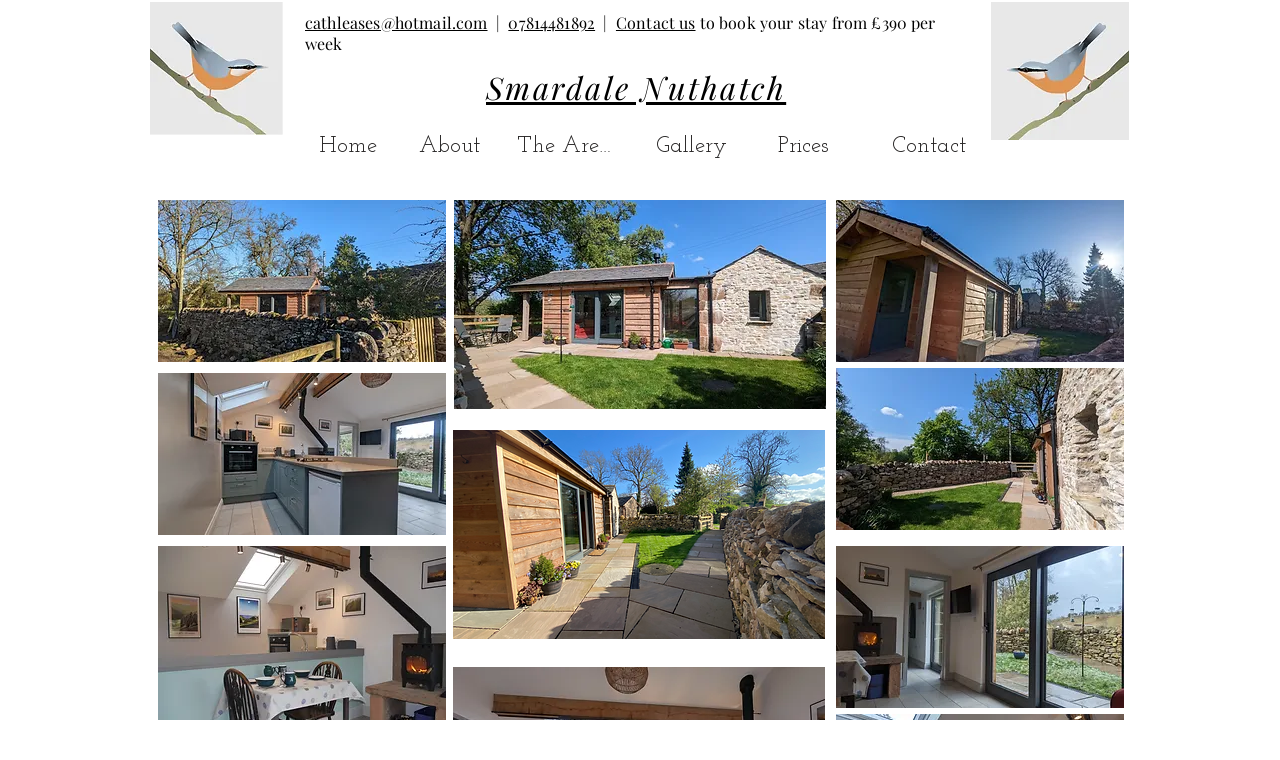

--- FILE ---
content_type: text/html; charset=UTF-8
request_url: https://www.smardalenuthatch.co.uk/gallery
body_size: 86095
content:
<!DOCTYPE html>
<html lang="en">
<head>
  
  <!-- SEO Tags -->
  <title>Gallery | Smardale Nuthatch</title>
  <link rel="canonical" href="https://www.smardalenuthatch.co.uk/gallery"/>
  <meta property="og:title" content="Gallery | Smardale Nuthatch"/>
  <meta property="og:url" content="https://www.smardalenuthatch.co.uk/gallery"/>
  <meta property="og:site_name" content="Smardale Nuthatch"/>
  <meta property="og:type" content="website"/>
  <meta name="twitter:card" content="summary_large_image"/>
  <meta name="twitter:title" content="Gallery | Smardale Nuthatch"/>

  
  <meta charset='utf-8'>
  <meta name="viewport" content="width=device-width, initial-scale=1" id="wixDesktopViewport" />
  <meta http-equiv="X-UA-Compatible" content="IE=edge">
  <meta name="generator" content="Wix.com Website Builder"/>

  <link rel="icon" sizes="192x192" href="https://static.parastorage.com/client/pfavico.ico" type="image/x-icon"/>
  <link rel="shortcut icon" href="https://static.parastorage.com/client/pfavico.ico" type="image/x-icon"/>
  <link rel="apple-touch-icon" href="https://static.parastorage.com/client/pfavico.ico" type="image/x-icon"/>

  <!-- Safari Pinned Tab Icon -->
  <!-- <link rel="mask-icon" href="https://static.parastorage.com/client/pfavico.ico"> -->

  <!-- Original trials -->
  


  <!-- Segmenter Polyfill -->
  <script>
    if (!window.Intl || !window.Intl.Segmenter) {
      (function() {
        var script = document.createElement('script');
        script.src = 'https://static.parastorage.com/unpkg/@formatjs/intl-segmenter@11.7.10/polyfill.iife.js';
        document.head.appendChild(script);
      })();
    }
  </script>

  <!-- Legacy Polyfills -->
  <script nomodule="" src="https://static.parastorage.com/unpkg/core-js-bundle@3.2.1/minified.js"></script>
  <script nomodule="" src="https://static.parastorage.com/unpkg/focus-within-polyfill@5.0.9/dist/focus-within-polyfill.js"></script>

  <!-- Performance API Polyfills -->
  <script>
  (function () {
    var noop = function noop() {};
    if ("performance" in window === false) {
      window.performance = {};
    }
    window.performance.mark = performance.mark || noop;
    window.performance.measure = performance.measure || noop;
    if ("now" in window.performance === false) {
      var nowOffset = Date.now();
      if (performance.timing && performance.timing.navigationStart) {
        nowOffset = performance.timing.navigationStart;
      }
      window.performance.now = function now() {
        return Date.now() - nowOffset;
      };
    }
  })();
  </script>

  <!-- Globals Definitions -->
  <script>
    (function () {
      var now = Date.now()
      window.initialTimestamps = {
        initialTimestamp: now,
        initialRequestTimestamp: Math.round(performance.timeOrigin ? performance.timeOrigin : now - performance.now())
      }

      window.thunderboltTag = "libs-releases-GA-local"
      window.thunderboltVersion = "1.16787.0"
    })();
  </script>

  <!-- Essential Viewer Model -->
  <script type="application/json" id="wix-essential-viewer-model">{"fleetConfig":{"fleetName":"thunderbolt-seo-isolated-renderer","type":"GA","code":0},"mode":{"qa":false,"enableTestApi":false,"debug":false,"ssrIndicator":false,"ssrOnly":false,"siteAssetsFallback":"enable","versionIndicator":false},"componentsLibrariesTopology":[{"artifactId":"editor-elements","namespace":"wixui","url":"https:\/\/static.parastorage.com\/services\/editor-elements\/1.14855.0"},{"artifactId":"editor-elements","namespace":"dsgnsys","url":"https:\/\/static.parastorage.com\/services\/editor-elements\/1.14855.0"}],"siteFeaturesConfigs":{"sessionManager":{"isRunningInDifferentSiteContext":false}},"language":{"userLanguage":"en"},"siteAssets":{"clientTopology":{"mediaRootUrl":"https:\/\/static.wixstatic.com","scriptsUrl":"static.parastorage.com","staticMediaUrl":"https:\/\/static.wixstatic.com\/media","moduleRepoUrl":"https:\/\/static.parastorage.com\/unpkg","fileRepoUrl":"https:\/\/static.parastorage.com\/services","viewerAppsUrl":"https:\/\/viewer-apps.parastorage.com","viewerAssetsUrl":"https:\/\/viewer-assets.parastorage.com","siteAssetsUrl":"https:\/\/siteassets.parastorage.com","pageJsonServerUrls":["https:\/\/pages.parastorage.com","https:\/\/staticorigin.wixstatic.com","https:\/\/www.smardalenuthatch.co.uk","https:\/\/fallback.wix.com\/wix-html-editor-pages-webapp\/page"],"pathOfTBModulesInFileRepoForFallback":"wix-thunderbolt\/dist\/"}},"siteFeatures":["accessibility","appMonitoring","assetsLoader","businessLogger","captcha","clickHandlerRegistrar","commonConfig","componentsLoader","componentsRegistry","consentPolicy","cyclicTabbing","domSelectors","environmentWixCodeSdk","environment","locationWixCodeSdk","mpaNavigation","navigationManager","navigationPhases","pages","panorama","renderer","reporter","router","scrollRestoration","seoWixCodeSdk","seo","sessionManager","siteMembersWixCodeSdk","siteMembers","siteScrollBlocker","siteWixCodeSdk","speculationRules","ssrCache","stores","structureApi","thunderboltInitializer","tpaCommons","translations","usedPlatformApis","warmupData","windowMessageRegistrar","windowWixCodeSdk","wixEmbedsApi","componentsReact","platform"],"site":{"externalBaseUrl":"https:\/\/www.smardalenuthatch.co.uk","isSEO":true},"media":{"staticMediaUrl":"https:\/\/static.wixstatic.com\/media","mediaRootUrl":"https:\/\/static.wixstatic.com\/","staticVideoUrl":"https:\/\/video.wixstatic.com\/"},"requestUrl":"https:\/\/www.smardalenuthatch.co.uk\/gallery","rollout":{"siteAssetsVersionsRollout":false,"isDACRollout":0,"isTBRollout":false},"commonConfig":{"brand":"wix","host":"VIEWER","bsi":"","consentPolicy":{},"consentPolicyHeader":{},"siteRevision":"108","renderingFlow":"NONE","language":"en","locale":"en-gb"},"interactionSampleRatio":0.01,"dynamicModelUrl":"https:\/\/www.smardalenuthatch.co.uk\/_api\/v2\/dynamicmodel","accessTokensUrl":"https:\/\/www.smardalenuthatch.co.uk\/_api\/v1\/access-tokens","isExcludedFromSecurityExperiments":false,"experiments":{"specs.thunderbolt.hardenFetchAndXHR":true,"specs.thunderbolt.securityExperiments":true}}</script>
  <script>window.viewerModel = JSON.parse(document.getElementById('wix-essential-viewer-model').textContent)</script>

  <script>
    window.commonConfig = viewerModel.commonConfig
  </script>

  
  <!-- BEGIN handleAccessTokens bundle -->

  <script data-url="https://static.parastorage.com/services/wix-thunderbolt/dist/handleAccessTokens.inline.4f2f9a53.bundle.min.js">(()=>{"use strict";function e(e){let{context:o,property:r,value:n,enumerable:i=!0}=e,c=e.get,l=e.set;if(!r||void 0===n&&!c&&!l)return new Error("property and value are required");let a=o||globalThis,s=a?.[r],u={};if(void 0!==n)u.value=n;else{if(c){let e=t(c);e&&(u.get=e)}if(l){let e=t(l);e&&(u.set=e)}}let p={...u,enumerable:i||!1,configurable:!1};void 0!==n&&(p.writable=!1);try{Object.defineProperty(a,r,p)}catch(e){return e instanceof TypeError?s:e}return s}function t(e,t){return"function"==typeof e?e:!0===e?.async&&"function"==typeof e.func?t?async function(t){return e.func(t)}:async function(){return e.func()}:"function"==typeof e?.func?e.func:void 0}try{e({property:"strictDefine",value:e})}catch{}try{e({property:"defineStrictObject",value:r})}catch{}try{e({property:"defineStrictMethod",value:n})}catch{}var o=["toString","toLocaleString","valueOf","constructor","prototype"];function r(t){let{context:n,property:c,propertiesToExclude:l=[],skipPrototype:a=!1,hardenPrototypePropertiesToExclude:s=[]}=t;if(!c)return new Error("property is required");let u=(n||globalThis)[c],p={},f=i(n,c);u&&("object"==typeof u||"function"==typeof u)&&Reflect.ownKeys(u).forEach(t=>{if(!l.includes(t)&&!o.includes(t)){let o=i(u,t);if(o&&(o.writable||o.configurable)){let{value:r,get:n,set:i,enumerable:c=!1}=o,l={};void 0!==r?l.value=r:n?l.get=n:i&&(l.set=i);try{let o=e({context:u,property:t,...l,enumerable:c});p[t]=o}catch(e){if(!(e instanceof TypeError))throw e;try{p[t]=o.value||o.get||o.set}catch{}}}}});let d={originalObject:u,originalProperties:p};if(!a&&void 0!==u?.prototype){let e=r({context:u,property:"prototype",propertiesToExclude:s,skipPrototype:!0});e instanceof Error||(d.originalPrototype=e?.originalObject,d.originalPrototypeProperties=e?.originalProperties)}return e({context:n,property:c,value:u,enumerable:f?.enumerable}),d}function n(t,o){let r=(o||globalThis)[t],n=i(o||globalThis,t);return r&&n&&(n.writable||n.configurable)?(Object.freeze(r),e({context:globalThis,property:t,value:r})):r}function i(e,t){if(e&&t)try{return Reflect.getOwnPropertyDescriptor(e,t)}catch{return}}function c(e){if("string"!=typeof e)return e;try{return decodeURIComponent(e).toLowerCase().trim()}catch{return e.toLowerCase().trim()}}function l(e,t){let o="";if("string"==typeof e)o=e.split("=")[0]?.trim()||"";else{if(!e||"string"!=typeof e.name)return!1;o=e.name}return t.has(c(o)||"")}function a(e,t){let o;return o="string"==typeof e?e.split(";").map(e=>e.trim()).filter(e=>e.length>0):e||[],o.filter(e=>!l(e,t))}var s=null;function u(){return null===s&&(s=typeof Document>"u"?void 0:Object.getOwnPropertyDescriptor(Document.prototype,"cookie")),s}function p(t,o){if(!globalThis?.cookieStore)return;let r=globalThis.cookieStore.get.bind(globalThis.cookieStore),n=globalThis.cookieStore.getAll.bind(globalThis.cookieStore),i=globalThis.cookieStore.set.bind(globalThis.cookieStore),c=globalThis.cookieStore.delete.bind(globalThis.cookieStore);return e({context:globalThis.CookieStore.prototype,property:"get",value:async function(e){return l(("string"==typeof e?e:e.name)||"",t)?null:r.call(this,e)},enumerable:!0}),e({context:globalThis.CookieStore.prototype,property:"getAll",value:async function(){return a(await n.apply(this,Array.from(arguments)),t)},enumerable:!0}),e({context:globalThis.CookieStore.prototype,property:"set",value:async function(){let e=Array.from(arguments);if(!l(1===e.length?e[0].name:e[0],t))return i.apply(this,e);o&&console.warn(o)},enumerable:!0}),e({context:globalThis.CookieStore.prototype,property:"delete",value:async function(){let e=Array.from(arguments);if(!l(1===e.length?e[0].name:e[0],t))return c.apply(this,e)},enumerable:!0}),e({context:globalThis.cookieStore,property:"prototype",value:globalThis.CookieStore.prototype,enumerable:!1}),e({context:globalThis,property:"cookieStore",value:globalThis.cookieStore,enumerable:!0}),{get:r,getAll:n,set:i,delete:c}}var f=["TextEncoder","TextDecoder","XMLHttpRequestEventTarget","EventTarget","URL","JSON","Reflect","Object","Array","Map","Set","WeakMap","WeakSet","Promise","Symbol","Error"],d=["addEventListener","removeEventListener","dispatchEvent","encodeURI","encodeURIComponent","decodeURI","decodeURIComponent"];const y=(e,t)=>{try{const o=t?t.get.call(document):document.cookie;return o.split(";").map(e=>e.trim()).filter(t=>t?.startsWith(e))[0]?.split("=")[1]}catch(e){return""}},g=(e="",t="",o="/")=>`${e}=; ${t?`domain=${t};`:""} max-age=0; path=${o}; expires=Thu, 01 Jan 1970 00:00:01 GMT`;function m(){(function(){if("undefined"!=typeof window){const e=performance.getEntriesByType("navigation")[0];return"back_forward"===(e?.type||"")}return!1})()&&function(){const{counter:e}=function(){const e=b("getItem");if(e){const[t,o]=e.split("-"),r=o?parseInt(o,10):0;if(r>=3){const e=t?Number(t):0;if(Date.now()-e>6e4)return{counter:0}}return{counter:r}}return{counter:0}}();e<3?(!function(e=1){b("setItem",`${Date.now()}-${e}`)}(e+1),window.location.reload()):console.error("ATS: Max reload attempts reached")}()}function b(e,t){try{return sessionStorage[e]("reload",t||"")}catch(e){console.error("ATS: Error calling sessionStorage:",e)}}const h="client-session-bind",v="sec-fetch-unsupported",{experiments:w}=window.viewerModel,T=[h,"client-binding",v,"svSession","smSession","server-session-bind","wixSession2","wixSession3"].map(e=>e.toLowerCase()),{cookie:S}=function(t,o){let r=new Set(t);return e({context:document,property:"cookie",set:{func:e=>function(e,t,o,r){let n=u(),i=c(t.split(";")[0]||"")||"";[...o].every(e=>!i.startsWith(e.toLowerCase()))&&n?.set?n.set.call(e,t):r&&console.warn(r)}(document,e,r,o)},get:{func:()=>function(e,t){let o=u();if(!o?.get)throw new Error("Cookie descriptor or getter not available");return a(o.get.call(e),t).join("; ")}(document,r)},enumerable:!0}),{cookieStore:p(r,o),cookie:u()}}(T),k="tbReady",x="security_overrideGlobals",{experiments:E,siteFeaturesConfigs:C,accessTokensUrl:P}=window.viewerModel,R=P,M={},O=(()=>{const e=y(h,S);if(w["specs.thunderbolt.browserCacheReload"]){y(v,S)||e?b("removeItem"):m()}return(()=>{const e=g(h),t=g(h,location.hostname);S.set.call(document,e),S.set.call(document,t)})(),e})();O&&(M["client-binding"]=O);const D=fetch;addEventListener(k,function e(t){const{logger:o}=t.detail;try{window.tb.init({fetch:D,fetchHeaders:M})}catch(e){const t=new Error("TB003");o.meter(`${x}_${t.message}`,{paramsOverrides:{errorType:x,eventString:t.message}}),window?.viewerModel?.mode.debug&&console.error(e)}finally{removeEventListener(k,e)}}),E["specs.thunderbolt.hardenFetchAndXHR"]||(window.fetchDynamicModel=()=>C.sessionManager.isRunningInDifferentSiteContext?Promise.resolve({}):fetch(R,{credentials:"same-origin",headers:M}).then(function(e){if(!e.ok)throw new Error(`[${e.status}]${e.statusText}`);return e.json()}),window.dynamicModelPromise=window.fetchDynamicModel())})();
//# sourceMappingURL=https://static.parastorage.com/services/wix-thunderbolt/dist/handleAccessTokens.inline.4f2f9a53.bundle.min.js.map</script>

<!-- END handleAccessTokens bundle -->

<!-- BEGIN overrideGlobals bundle -->

<script data-url="https://static.parastorage.com/services/wix-thunderbolt/dist/overrideGlobals.inline.ec13bfcf.bundle.min.js">(()=>{"use strict";function e(e){let{context:r,property:o,value:n,enumerable:i=!0}=e,c=e.get,a=e.set;if(!o||void 0===n&&!c&&!a)return new Error("property and value are required");let l=r||globalThis,u=l?.[o],s={};if(void 0!==n)s.value=n;else{if(c){let e=t(c);e&&(s.get=e)}if(a){let e=t(a);e&&(s.set=e)}}let p={...s,enumerable:i||!1,configurable:!1};void 0!==n&&(p.writable=!1);try{Object.defineProperty(l,o,p)}catch(e){return e instanceof TypeError?u:e}return u}function t(e,t){return"function"==typeof e?e:!0===e?.async&&"function"==typeof e.func?t?async function(t){return e.func(t)}:async function(){return e.func()}:"function"==typeof e?.func?e.func:void 0}try{e({property:"strictDefine",value:e})}catch{}try{e({property:"defineStrictObject",value:o})}catch{}try{e({property:"defineStrictMethod",value:n})}catch{}var r=["toString","toLocaleString","valueOf","constructor","prototype"];function o(t){let{context:n,property:c,propertiesToExclude:a=[],skipPrototype:l=!1,hardenPrototypePropertiesToExclude:u=[]}=t;if(!c)return new Error("property is required");let s=(n||globalThis)[c],p={},f=i(n,c);s&&("object"==typeof s||"function"==typeof s)&&Reflect.ownKeys(s).forEach(t=>{if(!a.includes(t)&&!r.includes(t)){let r=i(s,t);if(r&&(r.writable||r.configurable)){let{value:o,get:n,set:i,enumerable:c=!1}=r,a={};void 0!==o?a.value=o:n?a.get=n:i&&(a.set=i);try{let r=e({context:s,property:t,...a,enumerable:c});p[t]=r}catch(e){if(!(e instanceof TypeError))throw e;try{p[t]=r.value||r.get||r.set}catch{}}}}});let d={originalObject:s,originalProperties:p};if(!l&&void 0!==s?.prototype){let e=o({context:s,property:"prototype",propertiesToExclude:u,skipPrototype:!0});e instanceof Error||(d.originalPrototype=e?.originalObject,d.originalPrototypeProperties=e?.originalProperties)}return e({context:n,property:c,value:s,enumerable:f?.enumerable}),d}function n(t,r){let o=(r||globalThis)[t],n=i(r||globalThis,t);return o&&n&&(n.writable||n.configurable)?(Object.freeze(o),e({context:globalThis,property:t,value:o})):o}function i(e,t){if(e&&t)try{return Reflect.getOwnPropertyDescriptor(e,t)}catch{return}}function c(e){if("string"!=typeof e)return e;try{return decodeURIComponent(e).toLowerCase().trim()}catch{return e.toLowerCase().trim()}}function a(e,t){return e instanceof Headers?e.forEach((r,o)=>{l(o,t)||e.delete(o)}):Object.keys(e).forEach(r=>{l(r,t)||delete e[r]}),e}function l(e,t){return!t.has(c(e)||"")}function u(e,t){let r=!0,o=function(e){let t,r;if(globalThis.Request&&e instanceof Request)t=e.url;else{if("function"!=typeof e?.toString)throw new Error("Unsupported type for url");t=e.toString()}try{return new URL(t).pathname}catch{return r=t.replace(/#.+/gi,"").split("?").shift(),r.startsWith("/")?r:`/${r}`}}(e),n=c(o);return n&&t.some(e=>n.includes(e))&&(r=!1),r}function s(t,r,o){let n=fetch,i=XMLHttpRequest,c=new Set(r);function s(){let e=new i,r=e.open,n=e.setRequestHeader;return e.open=function(){let n=Array.from(arguments),i=n[1];if(n.length<2||u(i,t))return r.apply(e,n);throw new Error(o||`Request not allowed for path ${i}`)},e.setRequestHeader=function(t,r){l(decodeURIComponent(t),c)&&n.call(e,t,r)},e}return e({property:"fetch",value:function(){let e=function(e,t){return globalThis.Request&&e[0]instanceof Request&&e[0]?.headers?a(e[0].headers,t):e[1]?.headers&&a(e[1].headers,t),e}(arguments,c);return u(arguments[0],t)?n.apply(globalThis,Array.from(e)):new Promise((e,t)=>{t(new Error(o||`Request not allowed for path ${arguments[0]}`))})},enumerable:!0}),e({property:"XMLHttpRequest",value:s,enumerable:!0}),Object.keys(i).forEach(e=>{s[e]=i[e]}),{fetch:n,XMLHttpRequest:i}}var p=["TextEncoder","TextDecoder","XMLHttpRequestEventTarget","EventTarget","URL","JSON","Reflect","Object","Array","Map","Set","WeakMap","WeakSet","Promise","Symbol","Error"],f=["addEventListener","removeEventListener","dispatchEvent","encodeURI","encodeURIComponent","decodeURI","decodeURIComponent"];const d=function(){let t=globalThis.open,r=document.open;function o(e,r,o){let n="string"!=typeof e,i=t.call(window,e,r,o);return n||e&&function(e){return e.startsWith("//")&&/(?:[a-z0-9](?:[a-z0-9-]{0,61}[a-z0-9])?\.)+[a-z0-9][a-z0-9-]{0,61}[a-z0-9]/g.test(`${location.protocol}:${e}`)&&(e=`${location.protocol}${e}`),!e.startsWith("http")||new URL(e).hostname===location.hostname}(e)?{}:i}return e({property:"open",value:o,context:globalThis,enumerable:!0}),e({property:"open",value:function(e,t,n){return e?o(e,t,n):r.call(document,e||"",t||"",n||"")},context:document,enumerable:!0}),{open:t,documentOpen:r}},y=function(){let t=document.createElement,r=Element.prototype.setAttribute,o=Element.prototype.setAttributeNS;return e({property:"createElement",context:document,value:function(n,i){let a=t.call(document,n,i);if("iframe"===c(n)){e({property:"srcdoc",context:a,get:()=>"",set:()=>{console.warn("`srcdoc` is not allowed in iframe elements.")}});let t=function(e,t){"srcdoc"!==e.toLowerCase()?r.call(a,e,t):console.warn("`srcdoc` attribute is not allowed to be set.")},n=function(e,t,r){"srcdoc"!==t.toLowerCase()?o.call(a,e,t,r):console.warn("`srcdoc` attribute is not allowed to be set.")};a.setAttribute=t,a.setAttributeNS=n}return a},enumerable:!0}),{createElement:t,setAttribute:r,setAttributeNS:o}},m=["client-binding"],b=["/_api/v1/access-tokens","/_api/v2/dynamicmodel","/_api/one-app-session-web/v3/businesses"],h=function(){let t=setTimeout,r=setInterval;return o("setTimeout",0,globalThis),o("setInterval",0,globalThis),{setTimeout:t,setInterval:r};function o(t,r,o){let n=o||globalThis,i=n[t];if(!i||"function"!=typeof i)throw new Error(`Function ${t} not found or is not a function`);e({property:t,value:function(){let e=Array.from(arguments);if("string"!=typeof e[r])return i.apply(n,e);console.warn(`Calling ${t} with a String Argument at index ${r} is not allowed`)},context:o,enumerable:!0})}},v=function(){if(navigator&&"serviceWorker"in navigator){let t=navigator.serviceWorker.register;return e({context:navigator.serviceWorker,property:"register",value:function(){console.log("Service worker registration is not allowed")},enumerable:!0}),{register:t}}return{}};performance.mark("overrideGlobals started");const{isExcludedFromSecurityExperiments:g,experiments:w}=window.viewerModel,E=!g&&w["specs.thunderbolt.securityExperiments"];try{d(),E&&y(),w["specs.thunderbolt.hardenFetchAndXHR"]&&E&&s(b,m),v(),(e=>{let t=[],r=[];r=r.concat(["TextEncoder","TextDecoder"]),e&&(r=r.concat(["XMLHttpRequestEventTarget","EventTarget"])),r=r.concat(["URL","JSON"]),e&&(t=t.concat(["addEventListener","removeEventListener"])),t=t.concat(["encodeURI","encodeURIComponent","decodeURI","decodeURIComponent"]),r=r.concat(["String","Number"]),e&&r.push("Object"),r=r.concat(["Reflect"]),t.forEach(e=>{n(e),["addEventListener","removeEventListener"].includes(e)&&n(e,document)}),r.forEach(e=>{o({property:e})})})(E),E&&h()}catch(e){window?.viewerModel?.mode.debug&&console.error(e);const t=new Error("TB006");window.fedops?.reportError(t,"security_overrideGlobals"),window.Sentry?window.Sentry.captureException(t):globalThis.defineStrictProperty("sentryBuffer",[t],window,!1)}performance.mark("overrideGlobals ended")})();
//# sourceMappingURL=https://static.parastorage.com/services/wix-thunderbolt/dist/overrideGlobals.inline.ec13bfcf.bundle.min.js.map</script>

<!-- END overrideGlobals bundle -->


  
  <script>
    window.commonConfig = viewerModel.commonConfig

	
  </script>

  <!-- Initial CSS -->
  <style data-url="https://static.parastorage.com/services/wix-thunderbolt/dist/main.347af09f.min.css">@keyframes slide-horizontal-new{0%{transform:translateX(100%)}}@keyframes slide-horizontal-old{80%{opacity:1}to{opacity:0;transform:translateX(-100%)}}@keyframes slide-vertical-new{0%{transform:translateY(-100%)}}@keyframes slide-vertical-old{80%{opacity:1}to{opacity:0;transform:translateY(100%)}}@keyframes out-in-new{0%{opacity:0}}@keyframes out-in-old{to{opacity:0}}:root:active-view-transition{view-transition-name:none}::view-transition{pointer-events:none}:root:active-view-transition::view-transition-new(page-group),:root:active-view-transition::view-transition-old(page-group){animation-duration:.6s;cursor:wait;pointer-events:all}:root:active-view-transition-type(SlideHorizontal)::view-transition-old(page-group){animation:slide-horizontal-old .6s cubic-bezier(.83,0,.17,1) forwards;mix-blend-mode:normal}:root:active-view-transition-type(SlideHorizontal)::view-transition-new(page-group){animation:slide-horizontal-new .6s cubic-bezier(.83,0,.17,1) backwards;mix-blend-mode:normal}:root:active-view-transition-type(SlideVertical)::view-transition-old(page-group){animation:slide-vertical-old .6s cubic-bezier(.83,0,.17,1) forwards;mix-blend-mode:normal}:root:active-view-transition-type(SlideVertical)::view-transition-new(page-group){animation:slide-vertical-new .6s cubic-bezier(.83,0,.17,1) backwards;mix-blend-mode:normal}:root:active-view-transition-type(OutIn)::view-transition-old(page-group){animation:out-in-old .35s cubic-bezier(.22,1,.36,1) forwards}:root:active-view-transition-type(OutIn)::view-transition-new(page-group){animation:out-in-new .35s cubic-bezier(.64,0,.78,0) .35s backwards}@media(prefers-reduced-motion:reduce){::view-transition-group(*),::view-transition-new(*),::view-transition-old(*){animation:none!important}}body,html{background:transparent;border:0;margin:0;outline:0;padding:0;vertical-align:baseline}body{--scrollbar-width:0px;font-family:Arial,Helvetica,sans-serif;font-size:10px}body,html{height:100%}body{overflow-x:auto;overflow-y:scroll}body:not(.responsive) #site-root{min-width:var(--site-width);width:100%}body:not([data-js-loaded]) [data-hide-prejs]{visibility:hidden}interact-element{display:contents}#SITE_CONTAINER{position:relative}:root{--one-unit:1vw;--section-max-width:9999px;--spx-stopper-max:9999px;--spx-stopper-min:0px;--browser-zoom:1}@supports(-webkit-appearance:none) and (stroke-color:transparent){:root{--safari-sticky-fix:opacity;--experimental-safari-sticky-fix:translateZ(0)}}@supports(container-type:inline-size){:root{--one-unit:1cqw}}[id^=oldHoverBox-]{mix-blend-mode:plus-lighter;transition:opacity .5s ease,visibility .5s ease}[data-mesh-id$=inlineContent-gridContainer]:has(>[id^=oldHoverBox-]){isolation:isolate}</style>
<style data-url="https://static.parastorage.com/services/wix-thunderbolt/dist/main.renderer.9cb0985f.min.css">a,abbr,acronym,address,applet,b,big,blockquote,button,caption,center,cite,code,dd,del,dfn,div,dl,dt,em,fieldset,font,footer,form,h1,h2,h3,h4,h5,h6,header,i,iframe,img,ins,kbd,label,legend,li,nav,object,ol,p,pre,q,s,samp,section,small,span,strike,strong,sub,sup,table,tbody,td,tfoot,th,thead,title,tr,tt,u,ul,var{background:transparent;border:0;margin:0;outline:0;padding:0;vertical-align:baseline}input,select,textarea{box-sizing:border-box;font-family:Helvetica,Arial,sans-serif}ol,ul{list-style:none}blockquote,q{quotes:none}ins{text-decoration:none}del{text-decoration:line-through}table{border-collapse:collapse;border-spacing:0}a{cursor:pointer;text-decoration:none}.testStyles{overflow-y:hidden}.reset-button{-webkit-appearance:none;background:none;border:0;color:inherit;font:inherit;line-height:normal;outline:0;overflow:visible;padding:0;-webkit-user-select:none;-moz-user-select:none;-ms-user-select:none}:focus{outline:none}body.device-mobile-optimized:not(.disable-site-overflow){overflow-x:hidden;overflow-y:scroll}body.device-mobile-optimized:not(.responsive) #SITE_CONTAINER{margin-left:auto;margin-right:auto;overflow-x:visible;position:relative;width:320px}body.device-mobile-optimized:not(.responsive):not(.blockSiteScrolling) #SITE_CONTAINER{margin-top:0}body.device-mobile-optimized>*{max-width:100%!important}body.device-mobile-optimized #site-root{overflow-x:hidden;overflow-y:hidden}@supports(overflow:clip){body.device-mobile-optimized #site-root{overflow-x:clip;overflow-y:clip}}body.device-mobile-non-optimized #SITE_CONTAINER #site-root{overflow-x:clip;overflow-y:clip}body.device-mobile-non-optimized.fullScreenMode{background-color:#5f6360}body.device-mobile-non-optimized.fullScreenMode #MOBILE_ACTIONS_MENU,body.device-mobile-non-optimized.fullScreenMode #SITE_BACKGROUND,body.device-mobile-non-optimized.fullScreenMode #site-root,body.fullScreenMode #WIX_ADS{visibility:hidden}body.fullScreenMode{overflow-x:hidden!important;overflow-y:hidden!important}body.fullScreenMode.device-mobile-optimized #TINY_MENU{opacity:0;pointer-events:none}body.fullScreenMode-scrollable.device-mobile-optimized{overflow-x:hidden!important;overflow-y:auto!important}body.fullScreenMode-scrollable.device-mobile-optimized #masterPage,body.fullScreenMode-scrollable.device-mobile-optimized #site-root{overflow-x:hidden!important;overflow-y:hidden!important}body.fullScreenMode-scrollable.device-mobile-optimized #SITE_BACKGROUND,body.fullScreenMode-scrollable.device-mobile-optimized #masterPage{height:auto!important}body.fullScreenMode-scrollable.device-mobile-optimized #masterPage.mesh-layout{height:0!important}body.blockSiteScrolling,body.siteScrollingBlocked{position:fixed;width:100%}body.blockSiteScrolling #SITE_CONTAINER{margin-top:calc(var(--blocked-site-scroll-margin-top)*-1)}#site-root{margin:0 auto;min-height:100%;position:relative;top:var(--wix-ads-height)}#site-root img:not([src]){visibility:hidden}#site-root svg img:not([src]){visibility:visible}.auto-generated-link{color:inherit}#SCROLL_TO_BOTTOM,#SCROLL_TO_TOP{height:0}.has-click-trigger{cursor:pointer}.fullScreenOverlay{bottom:0;display:flex;justify-content:center;left:0;overflow-y:hidden;position:fixed;right:0;top:-60px;z-index:1005}.fullScreenOverlay>.fullScreenOverlayContent{bottom:0;left:0;margin:0 auto;overflow:hidden;position:absolute;right:0;top:60px;transform:translateZ(0)}[data-mesh-id$=centeredContent],[data-mesh-id$=form],[data-mesh-id$=inlineContent]{pointer-events:none;position:relative}[data-mesh-id$=-gridWrapper],[data-mesh-id$=-rotated-wrapper]{pointer-events:none}[data-mesh-id$=-gridContainer]>*,[data-mesh-id$=-rotated-wrapper]>*,[data-mesh-id$=inlineContent]>:not([data-mesh-id$=-gridContainer]){pointer-events:auto}.device-mobile-optimized #masterPage.mesh-layout #SOSP_CONTAINER_CUSTOM_ID{grid-area:2/1/3/2;-ms-grid-row:2;position:relative}#masterPage.mesh-layout{-ms-grid-rows:max-content max-content min-content max-content;-ms-grid-columns:100%;align-items:start;display:-ms-grid;display:grid;grid-template-columns:100%;grid-template-rows:max-content max-content min-content max-content;justify-content:stretch}#masterPage.mesh-layout #PAGES_CONTAINER,#masterPage.mesh-layout #SITE_FOOTER-placeholder,#masterPage.mesh-layout #SITE_FOOTER_WRAPPER,#masterPage.mesh-layout #SITE_HEADER-placeholder,#masterPage.mesh-layout #SITE_HEADER_WRAPPER,#masterPage.mesh-layout #SOSP_CONTAINER_CUSTOM_ID[data-state~=mobileView],#masterPage.mesh-layout #soapAfterPagesContainer,#masterPage.mesh-layout #soapBeforePagesContainer{-ms-grid-row-align:start;-ms-grid-column-align:start;-ms-grid-column:1}#masterPage.mesh-layout #SITE_HEADER-placeholder,#masterPage.mesh-layout #SITE_HEADER_WRAPPER{grid-area:1/1/2/2;-ms-grid-row:1}#masterPage.mesh-layout #PAGES_CONTAINER,#masterPage.mesh-layout #soapAfterPagesContainer,#masterPage.mesh-layout #soapBeforePagesContainer{grid-area:3/1/4/2;-ms-grid-row:3}#masterPage.mesh-layout #soapAfterPagesContainer,#masterPage.mesh-layout #soapBeforePagesContainer{width:100%}#masterPage.mesh-layout #PAGES_CONTAINER{align-self:stretch}#masterPage.mesh-layout main#PAGES_CONTAINER{display:block}#masterPage.mesh-layout #SITE_FOOTER-placeholder,#masterPage.mesh-layout #SITE_FOOTER_WRAPPER{grid-area:4/1/5/2;-ms-grid-row:4}#masterPage.mesh-layout #SITE_PAGES,#masterPage.mesh-layout [data-mesh-id=PAGES_CONTAINERcenteredContent],#masterPage.mesh-layout [data-mesh-id=PAGES_CONTAINERinlineContent]{height:100%}#masterPage.mesh-layout.desktop>*{width:100%}#masterPage.mesh-layout #PAGES_CONTAINER,#masterPage.mesh-layout #SITE_FOOTER,#masterPage.mesh-layout #SITE_FOOTER_WRAPPER,#masterPage.mesh-layout #SITE_HEADER,#masterPage.mesh-layout #SITE_HEADER_WRAPPER,#masterPage.mesh-layout #SITE_PAGES,#masterPage.mesh-layout #masterPageinlineContent{position:relative}#masterPage.mesh-layout #SITE_HEADER{grid-area:1/1/2/2}#masterPage.mesh-layout #SITE_FOOTER{grid-area:4/1/5/2}#masterPage.mesh-layout.overflow-x-clip #SITE_FOOTER,#masterPage.mesh-layout.overflow-x-clip #SITE_HEADER{overflow-x:clip}[data-z-counter]{z-index:0}[data-z-counter="0"]{z-index:auto}.wixSiteProperties{-webkit-font-smoothing:antialiased;-moz-osx-font-smoothing:grayscale}:root{--wst-button-color-fill-primary:rgb(var(--color_48));--wst-button-color-border-primary:rgb(var(--color_49));--wst-button-color-text-primary:rgb(var(--color_50));--wst-button-color-fill-primary-hover:rgb(var(--color_51));--wst-button-color-border-primary-hover:rgb(var(--color_52));--wst-button-color-text-primary-hover:rgb(var(--color_53));--wst-button-color-fill-primary-disabled:rgb(var(--color_54));--wst-button-color-border-primary-disabled:rgb(var(--color_55));--wst-button-color-text-primary-disabled:rgb(var(--color_56));--wst-button-color-fill-secondary:rgb(var(--color_57));--wst-button-color-border-secondary:rgb(var(--color_58));--wst-button-color-text-secondary:rgb(var(--color_59));--wst-button-color-fill-secondary-hover:rgb(var(--color_60));--wst-button-color-border-secondary-hover:rgb(var(--color_61));--wst-button-color-text-secondary-hover:rgb(var(--color_62));--wst-button-color-fill-secondary-disabled:rgb(var(--color_63));--wst-button-color-border-secondary-disabled:rgb(var(--color_64));--wst-button-color-text-secondary-disabled:rgb(var(--color_65));--wst-color-fill-base-1:rgb(var(--color_36));--wst-color-fill-base-2:rgb(var(--color_37));--wst-color-fill-base-shade-1:rgb(var(--color_38));--wst-color-fill-base-shade-2:rgb(var(--color_39));--wst-color-fill-base-shade-3:rgb(var(--color_40));--wst-color-fill-accent-1:rgb(var(--color_41));--wst-color-fill-accent-2:rgb(var(--color_42));--wst-color-fill-accent-3:rgb(var(--color_43));--wst-color-fill-accent-4:rgb(var(--color_44));--wst-color-fill-background-primary:rgb(var(--color_11));--wst-color-fill-background-secondary:rgb(var(--color_12));--wst-color-text-primary:rgb(var(--color_15));--wst-color-text-secondary:rgb(var(--color_14));--wst-color-action:rgb(var(--color_18));--wst-color-disabled:rgb(var(--color_39));--wst-color-title:rgb(var(--color_45));--wst-color-subtitle:rgb(var(--color_46));--wst-color-line:rgb(var(--color_47));--wst-font-style-h2:var(--font_2);--wst-font-style-h3:var(--font_3);--wst-font-style-h4:var(--font_4);--wst-font-style-h5:var(--font_5);--wst-font-style-h6:var(--font_6);--wst-font-style-body-large:var(--font_7);--wst-font-style-body-medium:var(--font_8);--wst-font-style-body-small:var(--font_9);--wst-font-style-body-x-small:var(--font_10);--wst-color-custom-1:rgb(var(--color_13));--wst-color-custom-2:rgb(var(--color_16));--wst-color-custom-3:rgb(var(--color_17));--wst-color-custom-4:rgb(var(--color_19));--wst-color-custom-5:rgb(var(--color_20));--wst-color-custom-6:rgb(var(--color_21));--wst-color-custom-7:rgb(var(--color_22));--wst-color-custom-8:rgb(var(--color_23));--wst-color-custom-9:rgb(var(--color_24));--wst-color-custom-10:rgb(var(--color_25));--wst-color-custom-11:rgb(var(--color_26));--wst-color-custom-12:rgb(var(--color_27));--wst-color-custom-13:rgb(var(--color_28));--wst-color-custom-14:rgb(var(--color_29));--wst-color-custom-15:rgb(var(--color_30));--wst-color-custom-16:rgb(var(--color_31));--wst-color-custom-17:rgb(var(--color_32));--wst-color-custom-18:rgb(var(--color_33));--wst-color-custom-19:rgb(var(--color_34));--wst-color-custom-20:rgb(var(--color_35))}.wix-presets-wrapper{display:contents}</style>

  <meta name="format-detection" content="telephone=no">
  <meta name="skype_toolbar" content="skype_toolbar_parser_compatible">
  
  

  

  

  <!-- head performance data start -->
  
  <!-- head performance data end -->
  

    


    
<style data-href="https://static.parastorage.com/services/editor-elements-library/dist/thunderbolt/rb_wixui.thunderbolt_bootstrap-classic.72e6a2a3.min.css">.PlZyDq{touch-action:manipulation}.uDW_Qe{align-items:center;box-sizing:border-box;display:flex;justify-content:var(--label-align);min-width:100%;text-align:initial;width:-moz-max-content;width:max-content}.uDW_Qe:before{max-width:var(--margin-start,0)}.uDW_Qe:after,.uDW_Qe:before{align-self:stretch;content:"";flex-grow:1}.uDW_Qe:after{max-width:var(--margin-end,0)}.FubTgk{height:100%}.FubTgk .uDW_Qe{border-radius:var(--corvid-border-radius,var(--rd,0));bottom:0;box-shadow:var(--shd,0 1px 4px rgba(0,0,0,.6));left:0;position:absolute;right:0;top:0;transition:var(--trans1,border-color .4s ease 0s,background-color .4s ease 0s)}.FubTgk .uDW_Qe:link,.FubTgk .uDW_Qe:visited{border-color:transparent}.FubTgk .l7_2fn{color:var(--corvid-color,rgb(var(--txt,var(--color_15,color_15))));font:var(--fnt,var(--font_5));margin:0;position:relative;transition:var(--trans2,color .4s ease 0s);white-space:nowrap}.FubTgk[aria-disabled=false] .uDW_Qe{background-color:var(--corvid-background-color,rgba(var(--bg,var(--color_17,color_17)),var(--alpha-bg,1)));border:solid var(--corvid-border-color,rgba(var(--brd,var(--color_15,color_15)),var(--alpha-brd,1))) var(--corvid-border-width,var(--brw,0));cursor:pointer!important}:host(.device-mobile-optimized) .FubTgk[aria-disabled=false]:active .uDW_Qe,body.device-mobile-optimized .FubTgk[aria-disabled=false]:active .uDW_Qe{background-color:var(--corvid-hover-background-color,rgba(var(--bgh,var(--color_18,color_18)),var(--alpha-bgh,1)));border-color:var(--corvid-hover-border-color,rgba(var(--brdh,var(--color_15,color_15)),var(--alpha-brdh,1)))}:host(.device-mobile-optimized) .FubTgk[aria-disabled=false]:active .l7_2fn,body.device-mobile-optimized .FubTgk[aria-disabled=false]:active .l7_2fn{color:var(--corvid-hover-color,rgb(var(--txth,var(--color_15,color_15))))}:host(:not(.device-mobile-optimized)) .FubTgk[aria-disabled=false]:hover .uDW_Qe,body:not(.device-mobile-optimized) .FubTgk[aria-disabled=false]:hover .uDW_Qe{background-color:var(--corvid-hover-background-color,rgba(var(--bgh,var(--color_18,color_18)),var(--alpha-bgh,1)));border-color:var(--corvid-hover-border-color,rgba(var(--brdh,var(--color_15,color_15)),var(--alpha-brdh,1)))}:host(:not(.device-mobile-optimized)) .FubTgk[aria-disabled=false]:hover .l7_2fn,body:not(.device-mobile-optimized) .FubTgk[aria-disabled=false]:hover .l7_2fn{color:var(--corvid-hover-color,rgb(var(--txth,var(--color_15,color_15))))}.FubTgk[aria-disabled=true] .uDW_Qe{background-color:var(--corvid-disabled-background-color,rgba(var(--bgd,204,204,204),var(--alpha-bgd,1)));border-color:var(--corvid-disabled-border-color,rgba(var(--brdd,204,204,204),var(--alpha-brdd,1)));border-style:solid;border-width:var(--corvid-border-width,var(--brw,0))}.FubTgk[aria-disabled=true] .l7_2fn{color:var(--corvid-disabled-color,rgb(var(--txtd,255,255,255)))}.uUxqWY{align-items:center;box-sizing:border-box;display:flex;justify-content:var(--label-align);min-width:100%;text-align:initial;width:-moz-max-content;width:max-content}.uUxqWY:before{max-width:var(--margin-start,0)}.uUxqWY:after,.uUxqWY:before{align-self:stretch;content:"";flex-grow:1}.uUxqWY:after{max-width:var(--margin-end,0)}.Vq4wYb[aria-disabled=false] .uUxqWY{cursor:pointer}:host(.device-mobile-optimized) .Vq4wYb[aria-disabled=false]:active .wJVzSK,body.device-mobile-optimized .Vq4wYb[aria-disabled=false]:active .wJVzSK{color:var(--corvid-hover-color,rgb(var(--txth,var(--color_15,color_15))));transition:var(--trans,color .4s ease 0s)}:host(:not(.device-mobile-optimized)) .Vq4wYb[aria-disabled=false]:hover .wJVzSK,body:not(.device-mobile-optimized) .Vq4wYb[aria-disabled=false]:hover .wJVzSK{color:var(--corvid-hover-color,rgb(var(--txth,var(--color_15,color_15))));transition:var(--trans,color .4s ease 0s)}.Vq4wYb .uUxqWY{bottom:0;left:0;position:absolute;right:0;top:0}.Vq4wYb .wJVzSK{color:var(--corvid-color,rgb(var(--txt,var(--color_15,color_15))));font:var(--fnt,var(--font_5));transition:var(--trans,color .4s ease 0s);white-space:nowrap}.Vq4wYb[aria-disabled=true] .wJVzSK{color:var(--corvid-disabled-color,rgb(var(--txtd,255,255,255)))}:host(:not(.device-mobile-optimized)) .CohWsy,body:not(.device-mobile-optimized) .CohWsy{display:flex}:host(:not(.device-mobile-optimized)) .V5AUxf,body:not(.device-mobile-optimized) .V5AUxf{-moz-column-gap:var(--margin);column-gap:var(--margin);direction:var(--direction);display:flex;margin:0 auto;position:relative;width:calc(100% - var(--padding)*2)}:host(:not(.device-mobile-optimized)) .V5AUxf>*,body:not(.device-mobile-optimized) .V5AUxf>*{direction:ltr;flex:var(--column-flex) 1 0%;left:0;margin-bottom:var(--padding);margin-top:var(--padding);min-width:0;position:relative;top:0}:host(.device-mobile-optimized) .V5AUxf,body.device-mobile-optimized .V5AUxf{display:block;padding-bottom:var(--padding-y);padding-left:var(--padding-x,0);padding-right:var(--padding-x,0);padding-top:var(--padding-y);position:relative}:host(.device-mobile-optimized) .V5AUxf>*,body.device-mobile-optimized .V5AUxf>*{margin-bottom:var(--margin);position:relative}:host(.device-mobile-optimized) .V5AUxf>:first-child,body.device-mobile-optimized .V5AUxf>:first-child{margin-top:var(--firstChildMarginTop,0)}:host(.device-mobile-optimized) .V5AUxf>:last-child,body.device-mobile-optimized .V5AUxf>:last-child{margin-bottom:var(--lastChildMarginBottom)}.LIhNy3{backface-visibility:hidden}.jhxvbR,.mtrorN{display:block;height:100%;width:100%}.jhxvbR img{max-width:var(--wix-img-max-width,100%)}.jhxvbR[data-animate-blur] img{filter:blur(9px);transition:filter .8s ease-in}.jhxvbR[data-animate-blur] img[data-load-done]{filter:none}.if7Vw2{height:100%;left:0;-webkit-mask-image:var(--mask-image,none);mask-image:var(--mask-image,none);-webkit-mask-position:var(--mask-position,0);mask-position:var(--mask-position,0);-webkit-mask-repeat:var(--mask-repeat,no-repeat);mask-repeat:var(--mask-repeat,no-repeat);-webkit-mask-size:var(--mask-size,100%);mask-size:var(--mask-size,100%);overflow:hidden;pointer-events:var(--fill-layer-background-media-pointer-events);position:absolute;top:0;width:100%}.if7Vw2.f0uTJH{clip:rect(0,auto,auto,0)}.if7Vw2 .i1tH8h{height:100%;position:absolute;top:0;width:100%}.if7Vw2 .DXi4PB{height:var(--fill-layer-image-height,100%);opacity:var(--fill-layer-image-opacity)}.if7Vw2 .DXi4PB img{height:100%;width:100%}@supports(-webkit-hyphens:none){.if7Vw2.f0uTJH{clip:auto;-webkit-clip-path:inset(0)}}.wG8dni{height:100%}.tcElKx{background-color:var(--bg-overlay-color);background-image:var(--bg-gradient);transition:var(--inherit-transition)}.ImALHf,.Ybjs9b{opacity:var(--fill-layer-video-opacity)}.UWmm3w{bottom:var(--media-padding-bottom);height:var(--media-padding-height);position:absolute;top:var(--media-padding-top);width:100%}.Yjj1af{transform:scale(var(--scale,1));transition:var(--transform-duration,transform 0s)}.ImALHf{height:100%;position:relative;width:100%}.KCM6zk{opacity:var(--fill-layer-video-opacity,var(--fill-layer-image-opacity,1))}.KCM6zk .DXi4PB,.KCM6zk .ImALHf,.KCM6zk .Ybjs9b{opacity:1}._uqPqy{clip-path:var(--fill-layer-clip)}._uqPqy,.eKyYhK{position:absolute;top:0}._uqPqy,.eKyYhK,.x0mqQS img{height:100%;width:100%}.pnCr6P{opacity:0}.blf7sp,.pnCr6P{position:absolute;top:0}.blf7sp{height:0;left:0;overflow:hidden;width:0}.rWP3Gv{left:0;pointer-events:var(--fill-layer-background-media-pointer-events);position:var(--fill-layer-background-media-position)}.Tr4n3d,.rWP3Gv,.wRqk6s{height:100%;top:0;width:100%}.wRqk6s{position:absolute}.Tr4n3d{background-color:var(--fill-layer-background-overlay-color);opacity:var(--fill-layer-background-overlay-blend-opacity-fallback,1);position:var(--fill-layer-background-overlay-position);transform:var(--fill-layer-background-overlay-transform)}@supports(mix-blend-mode:overlay){.Tr4n3d{mix-blend-mode:var(--fill-layer-background-overlay-blend-mode);opacity:var(--fill-layer-background-overlay-blend-opacity,1)}}.VXAmO2{--divider-pin-height__:min(1,calc(var(--divider-layers-pin-factor__) + 1));--divider-pin-layer-height__:var( --divider-layers-pin-factor__ );--divider-pin-border__:min(1,calc(var(--divider-layers-pin-factor__) / -1 + 1));height:calc(var(--divider-height__) + var(--divider-pin-height__)*var(--divider-layers-size__)*var(--divider-layers-y__))}.VXAmO2,.VXAmO2 .dy3w_9{left:0;position:absolute;width:100%}.VXAmO2 .dy3w_9{--divider-layer-i__:var(--divider-layer-i,0);background-position:left calc(50% + var(--divider-offset-x__) + var(--divider-layers-x__)*var(--divider-layer-i__)) bottom;background-repeat:repeat-x;border-bottom-style:solid;border-bottom-width:calc(var(--divider-pin-border__)*var(--divider-layer-i__)*var(--divider-layers-y__));height:calc(var(--divider-height__) + var(--divider-pin-layer-height__)*var(--divider-layer-i__)*var(--divider-layers-y__));opacity:calc(1 - var(--divider-layer-i__)/(var(--divider-layer-i__) + 1))}.UORcXs{--divider-height__:var(--divider-top-height,auto);--divider-offset-x__:var(--divider-top-offset-x,0px);--divider-layers-size__:var(--divider-top-layers-size,0);--divider-layers-y__:var(--divider-top-layers-y,0px);--divider-layers-x__:var(--divider-top-layers-x,0px);--divider-layers-pin-factor__:var(--divider-top-layers-pin-factor,0);border-top:var(--divider-top-padding,0) solid var(--divider-top-color,currentColor);opacity:var(--divider-top-opacity,1);top:0;transform:var(--divider-top-flip,scaleY(-1))}.UORcXs .dy3w_9{background-image:var(--divider-top-image,none);background-size:var(--divider-top-size,contain);border-color:var(--divider-top-color,currentColor);bottom:0;filter:var(--divider-top-filter,none)}.UORcXs .dy3w_9[data-divider-layer="1"]{display:var(--divider-top-layer-1-display,block)}.UORcXs .dy3w_9[data-divider-layer="2"]{display:var(--divider-top-layer-2-display,block)}.UORcXs .dy3w_9[data-divider-layer="3"]{display:var(--divider-top-layer-3-display,block)}.Io4VUz{--divider-height__:var(--divider-bottom-height,auto);--divider-offset-x__:var(--divider-bottom-offset-x,0px);--divider-layers-size__:var(--divider-bottom-layers-size,0);--divider-layers-y__:var(--divider-bottom-layers-y,0px);--divider-layers-x__:var(--divider-bottom-layers-x,0px);--divider-layers-pin-factor__:var(--divider-bottom-layers-pin-factor,0);border-bottom:var(--divider-bottom-padding,0) solid var(--divider-bottom-color,currentColor);bottom:0;opacity:var(--divider-bottom-opacity,1);transform:var(--divider-bottom-flip,none)}.Io4VUz .dy3w_9{background-image:var(--divider-bottom-image,none);background-size:var(--divider-bottom-size,contain);border-color:var(--divider-bottom-color,currentColor);bottom:0;filter:var(--divider-bottom-filter,none)}.Io4VUz .dy3w_9[data-divider-layer="1"]{display:var(--divider-bottom-layer-1-display,block)}.Io4VUz .dy3w_9[data-divider-layer="2"]{display:var(--divider-bottom-layer-2-display,block)}.Io4VUz .dy3w_9[data-divider-layer="3"]{display:var(--divider-bottom-layer-3-display,block)}.YzqVVZ{overflow:visible;position:relative}.mwF7X1{backface-visibility:hidden}.YGilLk{cursor:pointer}.Tj01hh{display:block}.MW5IWV,.Tj01hh{height:100%;width:100%}.MW5IWV{left:0;-webkit-mask-image:var(--mask-image,none);mask-image:var(--mask-image,none);-webkit-mask-position:var(--mask-position,0);mask-position:var(--mask-position,0);-webkit-mask-repeat:var(--mask-repeat,no-repeat);mask-repeat:var(--mask-repeat,no-repeat);-webkit-mask-size:var(--mask-size,100%);mask-size:var(--mask-size,100%);overflow:hidden;pointer-events:var(--fill-layer-background-media-pointer-events);position:absolute;top:0}.MW5IWV.N3eg0s{clip:rect(0,auto,auto,0)}.MW5IWV .Kv1aVt{height:100%;position:absolute;top:0;width:100%}.MW5IWV .dLPlxY{height:var(--fill-layer-image-height,100%);opacity:var(--fill-layer-image-opacity)}.MW5IWV .dLPlxY img{height:100%;width:100%}@supports(-webkit-hyphens:none){.MW5IWV.N3eg0s{clip:auto;-webkit-clip-path:inset(0)}}.VgO9Yg{height:100%}.LWbAav{background-color:var(--bg-overlay-color);background-image:var(--bg-gradient);transition:var(--inherit-transition)}.K_YxMd,.yK6aSC{opacity:var(--fill-layer-video-opacity)}.NGjcJN{bottom:var(--media-padding-bottom);height:var(--media-padding-height);position:absolute;top:var(--media-padding-top);width:100%}.mNGsUM{transform:scale(var(--scale,1));transition:var(--transform-duration,transform 0s)}.K_YxMd{height:100%;position:relative;width:100%}wix-media-canvas{display:block;height:100%}.I8xA4L{opacity:var(--fill-layer-video-opacity,var(--fill-layer-image-opacity,1))}.I8xA4L .K_YxMd,.I8xA4L .dLPlxY,.I8xA4L .yK6aSC{opacity:1}.bX9O_S{clip-path:var(--fill-layer-clip)}.Z_wCwr,.bX9O_S{position:absolute;top:0}.Jxk_UL img,.Z_wCwr,.bX9O_S{height:100%;width:100%}.K8MSra{opacity:0}.K8MSra,.YTb3b4{position:absolute;top:0}.YTb3b4{height:0;left:0;overflow:hidden;width:0}.SUz0WK{left:0;pointer-events:var(--fill-layer-background-media-pointer-events);position:var(--fill-layer-background-media-position)}.FNxOn5,.SUz0WK,.m4khSP{height:100%;top:0;width:100%}.FNxOn5{position:absolute}.m4khSP{background-color:var(--fill-layer-background-overlay-color);opacity:var(--fill-layer-background-overlay-blend-opacity-fallback,1);position:var(--fill-layer-background-overlay-position);transform:var(--fill-layer-background-overlay-transform)}@supports(mix-blend-mode:overlay){.m4khSP{mix-blend-mode:var(--fill-layer-background-overlay-blend-mode);opacity:var(--fill-layer-background-overlay-blend-opacity,1)}}._C0cVf{bottom:0;left:0;position:absolute;right:0;top:0;width:100%}.hFwGTD{transform:translateY(-100%);transition:.2s ease-in}.IQgXoP{transition:.2s}.Nr3Nid{opacity:0;transition:.2s ease-in}.Nr3Nid.l4oO6c{z-index:-1!important}.iQuoC4{opacity:1;transition:.2s}.CJF7A2{height:auto}.CJF7A2,.U4Bvut{position:relative;width:100%}:host(:not(.device-mobile-optimized)) .G5K6X8,body:not(.device-mobile-optimized) .G5K6X8{margin-left:calc((100% - var(--site-width))/2);width:var(--site-width)}.xU8fqS[data-focuscycled=active]{outline:1px solid transparent}.xU8fqS[data-focuscycled=active]:not(:focus-within){outline:2px solid transparent;transition:outline .01s ease}.xU8fqS ._4XcTfy{background-color:var(--screenwidth-corvid-background-color,rgba(var(--bg,var(--color_11,color_11)),var(--alpha-bg,1)));border-bottom:var(--brwb,0) solid var(--screenwidth-corvid-border-color,rgba(var(--brd,var(--color_15,color_15)),var(--alpha-brd,1)));border-top:var(--brwt,0) solid var(--screenwidth-corvid-border-color,rgba(var(--brd,var(--color_15,color_15)),var(--alpha-brd,1)));bottom:0;box-shadow:var(--shd,0 0 5px rgba(0,0,0,.7));left:0;position:absolute;right:0;top:0}.xU8fqS .gUbusX{background-color:rgba(var(--bgctr,var(--color_11,color_11)),var(--alpha-bgctr,1));border-radius:var(--rd,0);bottom:var(--brwb,0);top:var(--brwt,0)}.xU8fqS .G5K6X8,.xU8fqS .gUbusX{left:0;position:absolute;right:0}.xU8fqS .G5K6X8{bottom:0;top:0}:host(.device-mobile-optimized) .xU8fqS .G5K6X8,body.device-mobile-optimized .xU8fqS .G5K6X8{left:10px;right:10px}.SPY_vo{pointer-events:none}.BmZ5pC{min-height:calc(100vh - var(--wix-ads-height));min-width:var(--site-width);position:var(--bg-position);top:var(--wix-ads-height)}.BmZ5pC,.nTOEE9{height:100%;width:100%}.nTOEE9{overflow:hidden;position:relative}.nTOEE9.sqUyGm:hover{cursor:url([data-uri]),auto}.nTOEE9.C_JY0G:hover{cursor:url([data-uri]),auto}.RZQnmg{background-color:rgb(var(--color_11));border-radius:50%;bottom:12px;height:40px;opacity:0;pointer-events:none;position:absolute;right:12px;width:40px}.RZQnmg path{fill:rgb(var(--color_15))}.RZQnmg:focus{cursor:auto;opacity:1;pointer-events:auto}.rYiAuL{cursor:pointer}.gSXewE{height:0;left:0;overflow:hidden;top:0;width:0}.OJQ_3L,.gSXewE{position:absolute}.OJQ_3L{background-color:rgb(var(--color_11));border-radius:300px;bottom:0;cursor:pointer;height:40px;margin:16px 16px;opacity:0;pointer-events:none;right:0;width:40px}.OJQ_3L path{fill:rgb(var(--color_12))}.OJQ_3L:focus{cursor:auto;opacity:1;pointer-events:auto}.j7pOnl{box-sizing:border-box;height:100%;width:100%}.BI8PVQ{min-height:var(--image-min-height);min-width:var(--image-min-width)}.BI8PVQ img,img.BI8PVQ{filter:var(--filter-effect-svg-url);-webkit-mask-image:var(--mask-image,none);mask-image:var(--mask-image,none);-webkit-mask-position:var(--mask-position,0);mask-position:var(--mask-position,0);-webkit-mask-repeat:var(--mask-repeat,no-repeat);mask-repeat:var(--mask-repeat,no-repeat);-webkit-mask-size:var(--mask-size,100% 100%);mask-size:var(--mask-size,100% 100%);-o-object-position:var(--object-position);object-position:var(--object-position)}.MazNVa{left:var(--left,auto);position:var(--position-fixed,static);top:var(--top,auto);z-index:var(--z-index,auto)}.MazNVa .BI8PVQ img{box-shadow:0 0 0 #000;position:static;-webkit-user-select:none;-moz-user-select:none;-ms-user-select:none;user-select:none}.MazNVa .j7pOnl{display:block;overflow:hidden}.MazNVa .BI8PVQ{overflow:hidden}.c7cMWz{bottom:0;left:0;position:absolute;right:0;top:0}.FVGvCX{height:auto;position:relative;width:100%}body:not(.responsive) .zK7MhX{align-self:start;grid-area:1/1/1/1;height:100%;justify-self:stretch;left:0;position:relative}:host(:not(.device-mobile-optimized)) .c7cMWz,body:not(.device-mobile-optimized) .c7cMWz{margin-left:calc((100% - var(--site-width))/2);width:var(--site-width)}.fEm0Bo .c7cMWz{background-color:rgba(var(--bg,var(--color_11,color_11)),var(--alpha-bg,1));overflow:hidden}:host(.device-mobile-optimized) .c7cMWz,body.device-mobile-optimized .c7cMWz{left:10px;right:10px}.PFkO7r{bottom:0;left:0;position:absolute;right:0;top:0}.HT5ybB{height:auto;position:relative;width:100%}body:not(.responsive) .dBAkHi{align-self:start;grid-area:1/1/1/1;height:100%;justify-self:stretch;left:0;position:relative}:host(:not(.device-mobile-optimized)) .PFkO7r,body:not(.device-mobile-optimized) .PFkO7r{margin-left:calc((100% - var(--site-width))/2);width:var(--site-width)}:host(.device-mobile-optimized) .PFkO7r,body.device-mobile-optimized .PFkO7r{left:10px;right:10px}</style>
<style data-href="https://static.parastorage.com/services/editor-elements-library/dist/thunderbolt/rb_wixui.thunderbolt_bootstrap.a1b00b19.min.css">.cwL6XW{cursor:pointer}.sNF2R0{opacity:0}.hLoBV3{transition:opacity var(--transition-duration) cubic-bezier(.37,0,.63,1)}.Rdf41z,.hLoBV3{opacity:1}.ftlZWo{transition:opacity var(--transition-duration) cubic-bezier(.37,0,.63,1)}.ATGlOr,.ftlZWo{opacity:0}.KQSXD0{transition:opacity var(--transition-duration) cubic-bezier(.64,0,.78,0)}.KQSXD0,.pagQKE{opacity:1}._6zG5H{opacity:0;transition:opacity var(--transition-duration) cubic-bezier(.22,1,.36,1)}.BB49uC{transform:translateX(100%)}.j9xE1V{transition:transform var(--transition-duration) cubic-bezier(.87,0,.13,1)}.ICs7Rs,.j9xE1V{transform:translateX(0)}.DxijZJ{transition:transform var(--transition-duration) cubic-bezier(.87,0,.13,1)}.B5kjYq,.DxijZJ{transform:translateX(-100%)}.cJijIV{transition:transform var(--transition-duration) cubic-bezier(.87,0,.13,1)}.cJijIV,.hOxaWM{transform:translateX(0)}.T9p3fN{transform:translateX(100%);transition:transform var(--transition-duration) cubic-bezier(.87,0,.13,1)}.qDxYJm{transform:translateY(100%)}.aA9V0P{transition:transform var(--transition-duration) cubic-bezier(.87,0,.13,1)}.YPXPAS,.aA9V0P{transform:translateY(0)}.Xf2zsA{transition:transform var(--transition-duration) cubic-bezier(.87,0,.13,1)}.Xf2zsA,.y7Kt7s{transform:translateY(-100%)}.EeUgMu{transition:transform var(--transition-duration) cubic-bezier(.87,0,.13,1)}.EeUgMu,.fdHrtm{transform:translateY(0)}.WIFaG4{transform:translateY(100%);transition:transform var(--transition-duration) cubic-bezier(.87,0,.13,1)}body:not(.responsive) .JsJXaX{overflow-x:clip}:root:active-view-transition .JsJXaX{view-transition-name:page-group}.AnQkDU{display:grid;grid-template-columns:1fr;grid-template-rows:1fr;height:100%}.AnQkDU>div{align-self:stretch!important;grid-area:1/1/2/2;justify-self:stretch!important}.StylableButton2545352419__root{-archetype:box;border:none;box-sizing:border-box;cursor:pointer;display:block;height:100%;min-height:10px;min-width:10px;padding:0;touch-action:manipulation;width:100%}.StylableButton2545352419__root[disabled]{pointer-events:none}.StylableButton2545352419__root:not(:hover):not([disabled]).StylableButton2545352419--hasBackgroundColor{background-color:var(--corvid-background-color)!important}.StylableButton2545352419__root:hover:not([disabled]).StylableButton2545352419--hasHoverBackgroundColor{background-color:var(--corvid-hover-background-color)!important}.StylableButton2545352419__root:not(:hover)[disabled].StylableButton2545352419--hasDisabledBackgroundColor{background-color:var(--corvid-disabled-background-color)!important}.StylableButton2545352419__root:not(:hover):not([disabled]).StylableButton2545352419--hasBorderColor{border-color:var(--corvid-border-color)!important}.StylableButton2545352419__root:hover:not([disabled]).StylableButton2545352419--hasHoverBorderColor{border-color:var(--corvid-hover-border-color)!important}.StylableButton2545352419__root:not(:hover)[disabled].StylableButton2545352419--hasDisabledBorderColor{border-color:var(--corvid-disabled-border-color)!important}.StylableButton2545352419__root.StylableButton2545352419--hasBorderRadius{border-radius:var(--corvid-border-radius)!important}.StylableButton2545352419__root.StylableButton2545352419--hasBorderWidth{border-width:var(--corvid-border-width)!important}.StylableButton2545352419__root:not(:hover):not([disabled]).StylableButton2545352419--hasColor,.StylableButton2545352419__root:not(:hover):not([disabled]).StylableButton2545352419--hasColor .StylableButton2545352419__label{color:var(--corvid-color)!important}.StylableButton2545352419__root:hover:not([disabled]).StylableButton2545352419--hasHoverColor,.StylableButton2545352419__root:hover:not([disabled]).StylableButton2545352419--hasHoverColor .StylableButton2545352419__label{color:var(--corvid-hover-color)!important}.StylableButton2545352419__root:not(:hover)[disabled].StylableButton2545352419--hasDisabledColor,.StylableButton2545352419__root:not(:hover)[disabled].StylableButton2545352419--hasDisabledColor .StylableButton2545352419__label{color:var(--corvid-disabled-color)!important}.StylableButton2545352419__link{-archetype:box;box-sizing:border-box;color:#000;text-decoration:none}.StylableButton2545352419__container{align-items:center;display:flex;flex-basis:auto;flex-direction:row;flex-grow:1;height:100%;justify-content:center;overflow:hidden;transition:all .2s ease,visibility 0s;width:100%}.StylableButton2545352419__label{-archetype:text;-controller-part-type:LayoutChildDisplayDropdown,LayoutFlexChildSpacing(first);max-width:100%;min-width:1.8em;overflow:hidden;text-align:center;text-overflow:ellipsis;transition:inherit;white-space:nowrap}.StylableButton2545352419__root.StylableButton2545352419--isMaxContent .StylableButton2545352419__label{text-overflow:unset}.StylableButton2545352419__root.StylableButton2545352419--isWrapText .StylableButton2545352419__label{min-width:10px;overflow-wrap:break-word;white-space:break-spaces;word-break:break-word}.StylableButton2545352419__icon{-archetype:icon;-controller-part-type:LayoutChildDisplayDropdown,LayoutFlexChildSpacing(last);flex-shrink:0;height:50px;min-width:1px;transition:inherit}.StylableButton2545352419__icon.StylableButton2545352419--override{display:block!important}.StylableButton2545352419__icon svg,.StylableButton2545352419__icon>span{display:flex;height:inherit;width:inherit}.StylableButton2545352419__root:not(:hover):not([disalbed]).StylableButton2545352419--hasIconColor .StylableButton2545352419__icon svg{fill:var(--corvid-icon-color)!important;stroke:var(--corvid-icon-color)!important}.StylableButton2545352419__root:hover:not([disabled]).StylableButton2545352419--hasHoverIconColor .StylableButton2545352419__icon svg{fill:var(--corvid-hover-icon-color)!important;stroke:var(--corvid-hover-icon-color)!important}.StylableButton2545352419__root:not(:hover)[disabled].StylableButton2545352419--hasDisabledIconColor .StylableButton2545352419__icon svg{fill:var(--corvid-disabled-icon-color)!important;stroke:var(--corvid-disabled-icon-color)!important}.aeyn4z{bottom:0;left:0;position:absolute;right:0;top:0}.qQrFOK{cursor:pointer}.VDJedC{-webkit-tap-highlight-color:rgba(0,0,0,0);fill:var(--corvid-fill-color,var(--fill));fill-opacity:var(--fill-opacity);stroke:var(--corvid-stroke-color,var(--stroke));stroke-opacity:var(--stroke-opacity);stroke-width:var(--stroke-width);filter:var(--drop-shadow,none);opacity:var(--opacity);transform:var(--flip)}.VDJedC,.VDJedC svg{bottom:0;left:0;position:absolute;right:0;top:0}.VDJedC svg{height:var(--svg-calculated-height,100%);margin:auto;padding:var(--svg-calculated-padding,0);width:var(--svg-calculated-width,100%)}.VDJedC svg:not([data-type=ugc]){overflow:visible}.l4CAhn *{vector-effect:non-scaling-stroke}.Z_l5lU{-webkit-text-size-adjust:100%;-moz-text-size-adjust:100%;text-size-adjust:100%}ol.font_100,ul.font_100{color:#080808;font-family:"Arial, Helvetica, sans-serif",serif;font-size:10px;font-style:normal;font-variant:normal;font-weight:400;letter-spacing:normal;line-height:normal;margin:0;text-decoration:none}ol.font_100 li,ul.font_100 li{margin-bottom:12px}ol.wix-list-text-align,ul.wix-list-text-align{list-style-position:inside}ol.wix-list-text-align h1,ol.wix-list-text-align h2,ol.wix-list-text-align h3,ol.wix-list-text-align h4,ol.wix-list-text-align h5,ol.wix-list-text-align h6,ol.wix-list-text-align p,ul.wix-list-text-align h1,ul.wix-list-text-align h2,ul.wix-list-text-align h3,ul.wix-list-text-align h4,ul.wix-list-text-align h5,ul.wix-list-text-align h6,ul.wix-list-text-align p{display:inline}.HQSswv{cursor:pointer}.yi6otz{clip:rect(0 0 0 0);border:0;height:1px;margin:-1px;overflow:hidden;padding:0;position:absolute;width:1px}.zQ9jDz [data-attr-richtext-marker=true]{display:block}.zQ9jDz [data-attr-richtext-marker=true] table{border-collapse:collapse;margin:15px 0;width:100%}.zQ9jDz [data-attr-richtext-marker=true] table td{padding:12px;position:relative}.zQ9jDz [data-attr-richtext-marker=true] table td:after{border-bottom:1px solid currentColor;border-left:1px solid currentColor;bottom:0;content:"";left:0;opacity:.2;position:absolute;right:0;top:0}.zQ9jDz [data-attr-richtext-marker=true] table tr td:last-child:after{border-right:1px solid currentColor}.zQ9jDz [data-attr-richtext-marker=true] table tr:first-child td:after{border-top:1px solid currentColor}@supports(-webkit-appearance:none) and (stroke-color:transparent){.qvSjx3>*>:first-child{vertical-align:top}}@supports(-webkit-touch-callout:none){.qvSjx3>*>:first-child{vertical-align:top}}.LkZBpT :is(p,h1,h2,h3,h4,h5,h6,ul,ol,span[data-attr-richtext-marker],blockquote,div) [class$=rich-text__text],.LkZBpT :is(p,h1,h2,h3,h4,h5,h6,ul,ol,span[data-attr-richtext-marker],blockquote,div)[class$=rich-text__text]{color:var(--corvid-color,currentColor)}.LkZBpT :is(p,h1,h2,h3,h4,h5,h6,ul,ol,span[data-attr-richtext-marker],blockquote,div) span[style*=color]{color:var(--corvid-color,currentColor)!important}.Kbom4H{direction:var(--text-direction);min-height:var(--min-height);min-width:var(--min-width)}.Kbom4H .upNqi2{word-wrap:break-word;height:100%;overflow-wrap:break-word;position:relative;width:100%}.Kbom4H .upNqi2 ul{list-style:disc inside}.Kbom4H .upNqi2 li{margin-bottom:12px}.MMl86N blockquote,.MMl86N div,.MMl86N h1,.MMl86N h2,.MMl86N h3,.MMl86N h4,.MMl86N h5,.MMl86N h6,.MMl86N p{letter-spacing:normal;line-height:normal}.gYHZuN{min-height:var(--min-height);min-width:var(--min-width)}.gYHZuN .upNqi2{word-wrap:break-word;height:100%;overflow-wrap:break-word;position:relative;width:100%}.gYHZuN .upNqi2 ol,.gYHZuN .upNqi2 ul{letter-spacing:normal;line-height:normal;margin-inline-start:.5em;padding-inline-start:1.3em}.gYHZuN .upNqi2 ul{list-style-type:disc}.gYHZuN .upNqi2 ol{list-style-type:decimal}.gYHZuN .upNqi2 ol ul,.gYHZuN .upNqi2 ul ul{line-height:normal;list-style-type:circle}.gYHZuN .upNqi2 ol ol ul,.gYHZuN .upNqi2 ol ul ul,.gYHZuN .upNqi2 ul ol ul,.gYHZuN .upNqi2 ul ul ul{line-height:normal;list-style-type:square}.gYHZuN .upNqi2 li{font-style:inherit;font-weight:inherit;letter-spacing:normal;line-height:inherit}.gYHZuN .upNqi2 h1,.gYHZuN .upNqi2 h2,.gYHZuN .upNqi2 h3,.gYHZuN .upNqi2 h4,.gYHZuN .upNqi2 h5,.gYHZuN .upNqi2 h6,.gYHZuN .upNqi2 p{letter-spacing:normal;line-height:normal;margin-block:0;margin:0}.gYHZuN .upNqi2 a{color:inherit}.MMl86N,.ku3DBC{word-wrap:break-word;direction:var(--text-direction);min-height:var(--min-height);min-width:var(--min-width);mix-blend-mode:var(--blendMode,normal);overflow-wrap:break-word;pointer-events:none;text-align:start;text-shadow:var(--textOutline,0 0 transparent),var(--textShadow,0 0 transparent);text-transform:var(--textTransform,"none")}.MMl86N>*,.ku3DBC>*{pointer-events:auto}.MMl86N li,.ku3DBC li{font-style:inherit;font-weight:inherit;letter-spacing:normal;line-height:inherit}.MMl86N ol,.MMl86N ul,.ku3DBC ol,.ku3DBC ul{letter-spacing:normal;line-height:normal;margin-inline-end:0;margin-inline-start:.5em}.MMl86N:not(.Vq6kJx) ol,.MMl86N:not(.Vq6kJx) ul,.ku3DBC:not(.Vq6kJx) ol,.ku3DBC:not(.Vq6kJx) ul{padding-inline-end:0;padding-inline-start:1.3em}.MMl86N ul,.ku3DBC ul{list-style-type:disc}.MMl86N ol,.ku3DBC ol{list-style-type:decimal}.MMl86N ol ul,.MMl86N ul ul,.ku3DBC ol ul,.ku3DBC ul ul{list-style-type:circle}.MMl86N ol ol ul,.MMl86N ol ul ul,.MMl86N ul ol ul,.MMl86N ul ul ul,.ku3DBC ol ol ul,.ku3DBC ol ul ul,.ku3DBC ul ol ul,.ku3DBC ul ul ul{list-style-type:square}.MMl86N blockquote,.MMl86N div,.MMl86N h1,.MMl86N h2,.MMl86N h3,.MMl86N h4,.MMl86N h5,.MMl86N h6,.MMl86N p,.ku3DBC blockquote,.ku3DBC div,.ku3DBC h1,.ku3DBC h2,.ku3DBC h3,.ku3DBC h4,.ku3DBC h5,.ku3DBC h6,.ku3DBC p{margin-block:0;margin:0}.MMl86N a,.ku3DBC a{color:inherit}.Vq6kJx li{margin-inline-end:0;margin-inline-start:1.3em}.Vd6aQZ{overflow:hidden;padding:0;pointer-events:none;white-space:nowrap}.mHZSwn{display:none}.lvxhkV{bottom:0;left:0;position:absolute;right:0;top:0;width:100%}.QJjwEo{transform:translateY(-100%);transition:.2s ease-in}.kdBXfh{transition:.2s}.MP52zt{opacity:0;transition:.2s ease-in}.MP52zt.Bhu9m5{z-index:-1!important}.LVP8Wf{opacity:1;transition:.2s}.VrZrC0{height:auto}.VrZrC0,.cKxVkc{position:relative;width:100%}:host(:not(.device-mobile-optimized)) .vlM3HR,body:not(.device-mobile-optimized) .vlM3HR{margin-left:calc((100% - var(--site-width))/2);width:var(--site-width)}.AT7o0U[data-focuscycled=active]{outline:1px solid transparent}.AT7o0U[data-focuscycled=active]:not(:focus-within){outline:2px solid transparent;transition:outline .01s ease}.AT7o0U .vlM3HR{bottom:0;left:0;position:absolute;right:0;top:0}.Tj01hh,.jhxvbR{display:block;height:100%;width:100%}.jhxvbR img{max-width:var(--wix-img-max-width,100%)}.jhxvbR[data-animate-blur] img{filter:blur(9px);transition:filter .8s ease-in}.jhxvbR[data-animate-blur] img[data-load-done]{filter:none}.WzbAF8{direction:var(--direction)}.WzbAF8 .mpGTIt .O6KwRn{display:var(--item-display);height:var(--item-size);margin-block:var(--item-margin-block);margin-inline:var(--item-margin-inline);width:var(--item-size)}.WzbAF8 .mpGTIt .O6KwRn:last-child{margin-block:0;margin-inline:0}.WzbAF8 .mpGTIt .O6KwRn .oRtuWN{display:block}.WzbAF8 .mpGTIt .O6KwRn .oRtuWN .YaS0jR{height:var(--item-size);width:var(--item-size)}.WzbAF8 .mpGTIt{height:100%;position:absolute;white-space:nowrap;width:100%}:host(.device-mobile-optimized) .WzbAF8 .mpGTIt,body.device-mobile-optimized .WzbAF8 .mpGTIt{white-space:normal}.big2ZD{display:grid;grid-template-columns:1fr;grid-template-rows:1fr;height:calc(100% - var(--wix-ads-height));left:0;margin-top:var(--wix-ads-height);position:fixed;top:0;width:100%}.SHHiV9,.big2ZD{pointer-events:none;z-index:var(--pinned-layer-in-container,var(--above-all-in-container))}</style>
<style data-href="https://static.parastorage.com/services/editor-elements-library/dist/thunderbolt/rb_wixui.thunderbolt[StylableButton_Default].e469137d.min.css">.StylableButton2545352419__root{-archetype:box;border:none;box-sizing:border-box;cursor:pointer;display:block;height:100%;min-height:10px;min-width:10px;padding:0;touch-action:manipulation;width:100%}.StylableButton2545352419__root[disabled]{pointer-events:none}.StylableButton2545352419__root:not(:hover):not([disabled]).StylableButton2545352419--hasBackgroundColor{background-color:var(--corvid-background-color)!important}.StylableButton2545352419__root:hover:not([disabled]).StylableButton2545352419--hasHoverBackgroundColor{background-color:var(--corvid-hover-background-color)!important}.StylableButton2545352419__root:not(:hover)[disabled].StylableButton2545352419--hasDisabledBackgroundColor{background-color:var(--corvid-disabled-background-color)!important}.StylableButton2545352419__root:not(:hover):not([disabled]).StylableButton2545352419--hasBorderColor{border-color:var(--corvid-border-color)!important}.StylableButton2545352419__root:hover:not([disabled]).StylableButton2545352419--hasHoverBorderColor{border-color:var(--corvid-hover-border-color)!important}.StylableButton2545352419__root:not(:hover)[disabled].StylableButton2545352419--hasDisabledBorderColor{border-color:var(--corvid-disabled-border-color)!important}.StylableButton2545352419__root.StylableButton2545352419--hasBorderRadius{border-radius:var(--corvid-border-radius)!important}.StylableButton2545352419__root.StylableButton2545352419--hasBorderWidth{border-width:var(--corvid-border-width)!important}.StylableButton2545352419__root:not(:hover):not([disabled]).StylableButton2545352419--hasColor,.StylableButton2545352419__root:not(:hover):not([disabled]).StylableButton2545352419--hasColor .StylableButton2545352419__label{color:var(--corvid-color)!important}.StylableButton2545352419__root:hover:not([disabled]).StylableButton2545352419--hasHoverColor,.StylableButton2545352419__root:hover:not([disabled]).StylableButton2545352419--hasHoverColor .StylableButton2545352419__label{color:var(--corvid-hover-color)!important}.StylableButton2545352419__root:not(:hover)[disabled].StylableButton2545352419--hasDisabledColor,.StylableButton2545352419__root:not(:hover)[disabled].StylableButton2545352419--hasDisabledColor .StylableButton2545352419__label{color:var(--corvid-disabled-color)!important}.StylableButton2545352419__link{-archetype:box;box-sizing:border-box;color:#000;text-decoration:none}.StylableButton2545352419__container{align-items:center;display:flex;flex-basis:auto;flex-direction:row;flex-grow:1;height:100%;justify-content:center;overflow:hidden;transition:all .2s ease,visibility 0s;width:100%}.StylableButton2545352419__label{-archetype:text;-controller-part-type:LayoutChildDisplayDropdown,LayoutFlexChildSpacing(first);max-width:100%;min-width:1.8em;overflow:hidden;text-align:center;text-overflow:ellipsis;transition:inherit;white-space:nowrap}.StylableButton2545352419__root.StylableButton2545352419--isMaxContent .StylableButton2545352419__label{text-overflow:unset}.StylableButton2545352419__root.StylableButton2545352419--isWrapText .StylableButton2545352419__label{min-width:10px;overflow-wrap:break-word;white-space:break-spaces;word-break:break-word}.StylableButton2545352419__icon{-archetype:icon;-controller-part-type:LayoutChildDisplayDropdown,LayoutFlexChildSpacing(last);flex-shrink:0;height:50px;min-width:1px;transition:inherit}.StylableButton2545352419__icon.StylableButton2545352419--override{display:block!important}.StylableButton2545352419__icon svg,.StylableButton2545352419__icon>span{display:flex;height:inherit;width:inherit}.StylableButton2545352419__root:not(:hover):not([disalbed]).StylableButton2545352419--hasIconColor .StylableButton2545352419__icon svg{fill:var(--corvid-icon-color)!important;stroke:var(--corvid-icon-color)!important}.StylableButton2545352419__root:hover:not([disabled]).StylableButton2545352419--hasHoverIconColor .StylableButton2545352419__icon svg{fill:var(--corvid-hover-icon-color)!important;stroke:var(--corvid-hover-icon-color)!important}.StylableButton2545352419__root:not(:hover)[disabled].StylableButton2545352419--hasDisabledIconColor .StylableButton2545352419__icon svg{fill:var(--corvid-disabled-icon-color)!important;stroke:var(--corvid-disabled-icon-color)!important}</style>
<style data-href="https://static.parastorage.com/services/editor-elements-library/dist/thunderbolt/rb_wixui.thunderbolt[SkipToContentButton].39deac6a.min.css">.LHrbPP{background:#fff;border-radius:24px;color:#116dff;cursor:pointer;font-family:Helvetica,Arial,メイリオ,meiryo,ヒラギノ角ゴ pro w3,hiragino kaku gothic pro,sans-serif;font-size:14px;height:0;left:50%;margin-left:-94px;opacity:0;padding:0 24px 0 24px;pointer-events:none;position:absolute;top:60px;width:0;z-index:9999}.LHrbPP:focus{border:2px solid;height:40px;opacity:1;pointer-events:auto;width:auto}</style>
<style data-href="https://static.parastorage.com/services/editor-elements-library/dist/thunderbolt/rb_wixui.thunderbolt[ClassicSection].6435d050.min.css">.MW5IWV{height:100%;left:0;-webkit-mask-image:var(--mask-image,none);mask-image:var(--mask-image,none);-webkit-mask-position:var(--mask-position,0);mask-position:var(--mask-position,0);-webkit-mask-repeat:var(--mask-repeat,no-repeat);mask-repeat:var(--mask-repeat,no-repeat);-webkit-mask-size:var(--mask-size,100%);mask-size:var(--mask-size,100%);overflow:hidden;pointer-events:var(--fill-layer-background-media-pointer-events);position:absolute;top:0;width:100%}.MW5IWV.N3eg0s{clip:rect(0,auto,auto,0)}.MW5IWV .Kv1aVt{height:100%;position:absolute;top:0;width:100%}.MW5IWV .dLPlxY{height:var(--fill-layer-image-height,100%);opacity:var(--fill-layer-image-opacity)}.MW5IWV .dLPlxY img{height:100%;width:100%}@supports(-webkit-hyphens:none){.MW5IWV.N3eg0s{clip:auto;-webkit-clip-path:inset(0)}}.VgO9Yg{height:100%}.LWbAav{background-color:var(--bg-overlay-color);background-image:var(--bg-gradient);transition:var(--inherit-transition)}.K_YxMd,.yK6aSC{opacity:var(--fill-layer-video-opacity)}.NGjcJN{bottom:var(--media-padding-bottom);height:var(--media-padding-height);position:absolute;top:var(--media-padding-top);width:100%}.mNGsUM{transform:scale(var(--scale,1));transition:var(--transform-duration,transform 0s)}.K_YxMd{height:100%;position:relative;width:100%}wix-media-canvas{display:block;height:100%}.I8xA4L{opacity:var(--fill-layer-video-opacity,var(--fill-layer-image-opacity,1))}.I8xA4L .K_YxMd,.I8xA4L .dLPlxY,.I8xA4L .yK6aSC{opacity:1}.Oqnisf{overflow:visible}.Oqnisf>.MW5IWV .LWbAav{background-color:var(--section-corvid-background-color,var(--bg-overlay-color))}.cM88eO{backface-visibility:hidden}.YtfWHd{left:0;top:0}.YtfWHd,.mj3xJ8{position:absolute}.mj3xJ8{clip:rect(0 0 0 0);background-color:#fff;border-radius:50%;bottom:3px;color:#000;display:grid;height:24px;outline:1px solid #000;place-items:center;pointer-events:none;right:3px;width:24px;z-index:9999}.mj3xJ8:active,.mj3xJ8:focus{clip:auto;pointer-events:auto}.Tj01hh,.jhxvbR{display:block;height:100%;width:100%}.jhxvbR img{max-width:var(--wix-img-max-width,100%)}.jhxvbR[data-animate-blur] img{filter:blur(9px);transition:filter .8s ease-in}.jhxvbR[data-animate-blur] img[data-load-done]{filter:none}.bX9O_S{clip-path:var(--fill-layer-clip)}.Z_wCwr,.bX9O_S{position:absolute;top:0}.Jxk_UL img,.Z_wCwr,.bX9O_S{height:100%;width:100%}.K8MSra{opacity:0}.K8MSra,.YTb3b4{position:absolute;top:0}.YTb3b4{height:0;left:0;overflow:hidden;width:0}.SUz0WK{left:0;pointer-events:var(--fill-layer-background-media-pointer-events);position:var(--fill-layer-background-media-position)}.FNxOn5,.SUz0WK,.m4khSP{height:100%;top:0;width:100%}.FNxOn5{position:absolute}.m4khSP{background-color:var(--fill-layer-background-overlay-color);opacity:var(--fill-layer-background-overlay-blend-opacity-fallback,1);position:var(--fill-layer-background-overlay-position);transform:var(--fill-layer-background-overlay-transform)}@supports(mix-blend-mode:overlay){.m4khSP{mix-blend-mode:var(--fill-layer-background-overlay-blend-mode);opacity:var(--fill-layer-background-overlay-blend-opacity,1)}}.dkukWC{--divider-pin-height__:min(1,calc(var(--divider-layers-pin-factor__) + 1));--divider-pin-layer-height__:var( --divider-layers-pin-factor__ );--divider-pin-border__:min(1,calc(var(--divider-layers-pin-factor__) / -1 + 1));height:calc(var(--divider-height__) + var(--divider-pin-height__)*var(--divider-layers-size__)*var(--divider-layers-y__))}.dkukWC,.dkukWC .FRCqDF{left:0;position:absolute;width:100%}.dkukWC .FRCqDF{--divider-layer-i__:var(--divider-layer-i,0);background-position:left calc(50% + var(--divider-offset-x__) + var(--divider-layers-x__)*var(--divider-layer-i__)) bottom;background-repeat:repeat-x;border-bottom-style:solid;border-bottom-width:calc(var(--divider-pin-border__)*var(--divider-layer-i__)*var(--divider-layers-y__));height:calc(var(--divider-height__) + var(--divider-pin-layer-height__)*var(--divider-layer-i__)*var(--divider-layers-y__));opacity:calc(1 - var(--divider-layer-i__)/(var(--divider-layer-i__) + 1))}.xnZvZH{--divider-height__:var(--divider-top-height,auto);--divider-offset-x__:var(--divider-top-offset-x,0px);--divider-layers-size__:var(--divider-top-layers-size,0);--divider-layers-y__:var(--divider-top-layers-y,0px);--divider-layers-x__:var(--divider-top-layers-x,0px);--divider-layers-pin-factor__:var(--divider-top-layers-pin-factor,0);border-top:var(--divider-top-padding,0) solid var(--divider-top-color,currentColor);opacity:var(--divider-top-opacity,1);top:0;transform:var(--divider-top-flip,scaleY(-1))}.xnZvZH .FRCqDF{background-image:var(--divider-top-image,none);background-size:var(--divider-top-size,contain);border-color:var(--divider-top-color,currentColor);bottom:0;filter:var(--divider-top-filter,none)}.xnZvZH .FRCqDF[data-divider-layer="1"]{display:var(--divider-top-layer-1-display,block)}.xnZvZH .FRCqDF[data-divider-layer="2"]{display:var(--divider-top-layer-2-display,block)}.xnZvZH .FRCqDF[data-divider-layer="3"]{display:var(--divider-top-layer-3-display,block)}.MBOSCN{--divider-height__:var(--divider-bottom-height,auto);--divider-offset-x__:var(--divider-bottom-offset-x,0px);--divider-layers-size__:var(--divider-bottom-layers-size,0);--divider-layers-y__:var(--divider-bottom-layers-y,0px);--divider-layers-x__:var(--divider-bottom-layers-x,0px);--divider-layers-pin-factor__:var(--divider-bottom-layers-pin-factor,0);border-bottom:var(--divider-bottom-padding,0) solid var(--divider-bottom-color,currentColor);bottom:0;opacity:var(--divider-bottom-opacity,1);transform:var(--divider-bottom-flip,none)}.MBOSCN .FRCqDF{background-image:var(--divider-bottom-image,none);background-size:var(--divider-bottom-size,contain);border-color:var(--divider-bottom-color,currentColor);bottom:0;filter:var(--divider-bottom-filter,none)}.MBOSCN .FRCqDF[data-divider-layer="1"]{display:var(--divider-bottom-layer-1-display,block)}.MBOSCN .FRCqDF[data-divider-layer="2"]{display:var(--divider-bottom-layer-2-display,block)}.MBOSCN .FRCqDF[data-divider-layer="3"]{display:var(--divider-bottom-layer-3-display,block)}</style>
<style id="page-transitions">@view-transition {navigation: auto;types: OutIn}</style>
<style id="css_masterPage">@font-face {font-family: 'syne'; font-style: normal; font-weight: 400; src: url('//static.parastorage.com/tag-bundler/api/v1/fonts-cache/googlefont/woff2/s/syne/v22/8vIH7w4qzmVxm2NL9G78HEZnMg.woff2') format('woff2'); unicode-range: U+0370-0377, U+037A-037F, U+0384-038A, U+038C, U+038E-03A1, U+03A3-03FF;font-display: swap;
}
@font-face {font-family: 'syne'; font-style: normal; font-weight: 700; src: url('//static.parastorage.com/tag-bundler/api/v1/fonts-cache/googlefont/woff2/s/syne/v22/8vIH7w4qzmVxm2NL9G78HEZnMg.woff2') format('woff2'); unicode-range: U+0370-0377, U+037A-037F, U+0384-038A, U+038C, U+038E-03A1, U+03A3-03FF;font-display: swap;
}
@font-face {font-family: 'syne'; font-style: normal; font-weight: 400; src: url('//static.parastorage.com/tag-bundler/api/v1/fonts-cache/googlefont/woff2/s/syne/v22/8vIH7w4qzmVxm25L9G78HEZnMg.woff2') format('woff2'); unicode-range: U+0100-02AF, U+0304, U+0308, U+0329, U+1E00-1E9F, U+1EF2-1EFF, U+2020, U+20A0-20AB, U+20AD-20C0, U+2113, U+2C60-2C7F, U+A720-A7FF;font-display: swap;
}
@font-face {font-family: 'syne'; font-style: normal; font-weight: 700; src: url('//static.parastorage.com/tag-bundler/api/v1/fonts-cache/googlefont/woff2/s/syne/v22/8vIH7w4qzmVxm25L9G78HEZnMg.woff2') format('woff2'); unicode-range: U+0100-02AF, U+0304, U+0308, U+0329, U+1E00-1E9F, U+1EF2-1EFF, U+2020, U+20A0-20AB, U+20AD-20C0, U+2113, U+2C60-2C7F, U+A720-A7FF;font-display: swap;
}
@font-face {font-family: 'syne'; font-style: normal; font-weight: 400; src: url('//static.parastorage.com/tag-bundler/api/v1/fonts-cache/googlefont/woff2/s/syne/v22/8vIH7w4qzmVxm2BL9G78HEY.woff2') format('woff2'); unicode-range: U+0000-00FF, U+0131, U+0152-0153, U+02BB-02BC, U+02C6, U+02DA, U+02DC, U+0304, U+0308, U+0329, U+2000-206F, U+2074, U+20AC, U+2122, U+2191, U+2193, U+2212, U+2215, U+FEFF, U+FFFD;font-display: swap;
}
@font-face {font-family: 'syne'; font-style: normal; font-weight: 700; src: url('//static.parastorage.com/tag-bundler/api/v1/fonts-cache/googlefont/woff2/s/syne/v22/8vIH7w4qzmVxm2BL9G78HEY.woff2') format('woff2'); unicode-range: U+0000-00FF, U+0131, U+0152-0153, U+02BB-02BC, U+02C6, U+02DA, U+02DC, U+0304, U+0308, U+0329, U+2000-206F, U+2074, U+20AC, U+2122, U+2191, U+2193, U+2212, U+2215, U+FEFF, U+FFFD;font-display: swap;
}@font-face {font-family: 'din-next-w01-light'; font-style: normal; font-weight: 400; src: url('//static.parastorage.com/fonts/v2/eca8b0cd-45d8-43cf-aee7-ca462bc5497c/v1/din-next-w10-light.woff2') format('woff2'); unicode-range: U+0401-040C, U+040E-044F, U+0451-045C, U+045E-045F, U+0490-0491, U+2116;font-display: swap;
}
@font-face {font-family: 'din-next-w01-light'; font-style: normal; font-weight: 400; src: url('//static.parastorage.com/fonts/v2/eca8b0cd-45d8-43cf-aee7-ca462bc5497c/v1/din-next-w02-light.woff2') format('woff2'); unicode-range: U+000D, U+0100-010F, U+0111-0130, U+0132-0151, U+0154-015F, U+0162-0177, U+0179-017C, U+01FA-01FF, U+0218-021B, U+0237, U+02C9, U+02D8-02D9, U+02DB, U+02DD, U+0394, U+03A9, U+03C0, U+1E80-1E85, U+1EF2-1EF3, U+2070, U+2074-2079, U+2080-2089, U+2113, U+2126, U+212E, U+2153-2154, U+215B-215E, U+2202, U+2206, U+220F, U+2211-2212, U+2215, U+2219-221A, U+221E, U+222B, U+2248, U+2260, U+2264-2265, U+25CA, U+F8FF, U+FB00-FB04;font-display: swap;
}
@font-face {font-family: 'din-next-w01-light'; font-style: normal; font-weight: 400; src: url('//static.parastorage.com/fonts/v2/eca8b0cd-45d8-43cf-aee7-ca462bc5497c/v1/din-next-w01-light.woff2') format('woff2'); unicode-range: U+0020-007E, U+00A0-00FF, U+0110, U+0131, U+0152-0153, U+0160-0161, U+0178, U+017D-017E, U+0192, U+02C6-02C7, U+02DA, U+02DC, U+03BC, U+2013-2014, U+2018-201A, U+201C-201E, U+2020-2022, U+2026, U+2030, U+2039-203A, U+2044, U+20AC, U+2122;font-display: swap;
}@font-face {font-family: 'questrial'; font-style: normal; font-weight: 400; src: url('//static.parastorage.com/tag-bundler/api/v1/fonts-cache/googlefont/woff2/s/questrial/v9/QdVUSTchPBm7nuUeVf70viFluW44JQ.woff2') format('woff2'); unicode-range: U+0000-00FF, U+0131, U+0152-0153, U+02BB-02BC, U+02C6, U+02DA, U+02DC, U+2000-206F, U+2074, U+20AC, U+2122, U+2191, U+2193, U+2212, U+2215, U+FEFF, U+FFFD;font-display: swap;
}@font-face {font-family: 'playfair display'; font-style: italic; font-weight: 700; src: url('//static.parastorage.com/tag-bundler/api/v1/fonts-cache/googlefont/woff2/s/playfairdisplay/v18/nuFnD-vYSZviVYUb_rj3ij__anPXDTngOWwu6zRmFqWF_ljR.woff2') format('woff2'); unicode-range: U+0102-0103, U+0110-0111, U+1EA0-1EF9, U+20AB;font-display: swap;
}
@font-face {font-family: 'playfair display'; font-style: italic; font-weight: 400; src: url('//static.parastorage.com/tag-bundler/api/v1/fonts-cache/googlefont/woff2/s/playfairdisplay/v18/nuFkD-vYSZviVYUb_rj3ij__anPXDTnojUk7yRZrPJ-M.woff2') format('woff2'); unicode-range: U+0102-0103, U+0110-0111, U+1EA0-1EF9, U+20AB;font-display: swap;
}
@font-face {font-family: 'playfair display'; font-style: normal; font-weight: 400; src: url('//static.parastorage.com/tag-bundler/api/v1/fonts-cache/googlefont/woff2/s/playfairdisplay/v18/nuFiD-vYSZviVYUb_rj3ij__anPXDTPYgEM86xRbPQ.woff2') format('woff2'); unicode-range: U+0102-0103, U+0110-0111, U+1EA0-1EF9, U+20AB;font-display: swap;
}
@font-face {font-family: 'playfair display'; font-style: normal; font-weight: 700; src: url('//static.parastorage.com/tag-bundler/api/v1/fonts-cache/googlefont/woff2/s/playfairdisplay/v18/nuFlD-vYSZviVYUb_rj3ij__anPXBYf9lWEe5j5hNKe1_w.woff2') format('woff2'); unicode-range: U+0102-0103, U+0110-0111, U+1EA0-1EF9, U+20AB;font-display: swap;
}
@font-face {font-family: 'playfair display'; font-style: italic; font-weight: 700; src: url('//static.parastorage.com/tag-bundler/api/v1/fonts-cache/googlefont/woff2/s/playfairdisplay/v18/nuFnD-vYSZviVYUb_rj3ij__anPXDTngOWwu4DRmFqWF_ljR.woff2') format('woff2'); unicode-range: U+0400-045F, U+0490-0491, U+04B0-04B1, U+2116;font-display: swap;
}
@font-face {font-family: 'playfair display'; font-style: italic; font-weight: 400; src: url('//static.parastorage.com/tag-bundler/api/v1/fonts-cache/googlefont/woff2/s/playfairdisplay/v18/nuFkD-vYSZviVYUb_rj3ij__anPXDTnohkk7yRZrPJ-M.woff2') format('woff2'); unicode-range: U+0400-045F, U+0490-0491, U+04B0-04B1, U+2116;font-display: swap;
}
@font-face {font-family: 'playfair display'; font-style: normal; font-weight: 400; src: url('//static.parastorage.com/tag-bundler/api/v1/fonts-cache/googlefont/woff2/s/playfairdisplay/v18/nuFiD-vYSZviVYUb_rj3ij__anPXDTjYgEM86xRbPQ.woff2') format('woff2'); unicode-range: U+0400-045F, U+0490-0491, U+04B0-04B1, U+2116;font-display: swap;
}
@font-face {font-family: 'playfair display'; font-style: normal; font-weight: 700; src: url('//static.parastorage.com/tag-bundler/api/v1/fonts-cache/googlefont/woff2/s/playfairdisplay/v18/nuFlD-vYSZviVYUb_rj3ij__anPXBYf9lWoe5j5hNKe1_w.woff2') format('woff2'); unicode-range: U+0400-045F, U+0490-0491, U+04B0-04B1, U+2116;font-display: swap;
}
@font-face {font-family: 'playfair display'; font-style: italic; font-weight: 700; src: url('//static.parastorage.com/tag-bundler/api/v1/fonts-cache/googlefont/woff2/s/playfairdisplay/v18/nuFnD-vYSZviVYUb_rj3ij__anPXDTngOWwu6jRmFqWF_ljR.woff2') format('woff2'); unicode-range: U+0100-024F, U+0259, U+1E00-1EFF, U+2020, U+20A0-20AB, U+20AD-20CF, U+2113, U+2C60-2C7F, U+A720-A7FF;font-display: swap;
}
@font-face {font-family: 'playfair display'; font-style: italic; font-weight: 400; src: url('//static.parastorage.com/tag-bundler/api/v1/fonts-cache/googlefont/woff2/s/playfairdisplay/v18/nuFkD-vYSZviVYUb_rj3ij__anPXDTnojEk7yRZrPJ-M.woff2') format('woff2'); unicode-range: U+0100-024F, U+0259, U+1E00-1EFF, U+2020, U+20A0-20AB, U+20AD-20CF, U+2113, U+2C60-2C7F, U+A720-A7FF;font-display: swap;
}
@font-face {font-family: 'playfair display'; font-style: normal; font-weight: 400; src: url('//static.parastorage.com/tag-bundler/api/v1/fonts-cache/googlefont/woff2/s/playfairdisplay/v18/nuFiD-vYSZviVYUb_rj3ij__anPXDTLYgEM86xRbPQ.woff2') format('woff2'); unicode-range: U+0100-024F, U+0259, U+1E00-1EFF, U+2020, U+20A0-20AB, U+20AD-20CF, U+2113, U+2C60-2C7F, U+A720-A7FF;font-display: swap;
}
@font-face {font-family: 'playfair display'; font-style: normal; font-weight: 700; src: url('//static.parastorage.com/tag-bundler/api/v1/fonts-cache/googlefont/woff2/s/playfairdisplay/v18/nuFlD-vYSZviVYUb_rj3ij__anPXBYf9lWAe5j5hNKe1_w.woff2') format('woff2'); unicode-range: U+0100-024F, U+0259, U+1E00-1EFF, U+2020, U+20A0-20AB, U+20AD-20CF, U+2113, U+2C60-2C7F, U+A720-A7FF;font-display: swap;
}
@font-face {font-family: 'playfair display'; font-style: italic; font-weight: 700; src: url('//static.parastorage.com/tag-bundler/api/v1/fonts-cache/googlefont/woff2/s/playfairdisplay/v18/nuFnD-vYSZviVYUb_rj3ij__anPXDTngOWwu5DRmFqWF_g.woff2') format('woff2'); unicode-range: U+0000-00FF, U+0131, U+0152-0153, U+02BB-02BC, U+02C6, U+02DA, U+02DC, U+2000-206F, U+2074, U+20AC, U+2122, U+2191, U+2193, U+2212, U+2215, U+FEFF, U+FFFD;font-display: swap;
}
@font-face {font-family: 'playfair display'; font-style: italic; font-weight: 400; src: url('//static.parastorage.com/tag-bundler/api/v1/fonts-cache/googlefont/woff2/s/playfairdisplay/v18/nuFkD-vYSZviVYUb_rj3ij__anPXDTnogkk7yRZrPA.woff2') format('woff2'); unicode-range: U+0000-00FF, U+0131, U+0152-0153, U+02BB-02BC, U+02C6, U+02DA, U+02DC, U+2000-206F, U+2074, U+20AC, U+2122, U+2191, U+2193, U+2212, U+2215, U+FEFF, U+FFFD;font-display: swap;
}
@font-face {font-family: 'playfair display'; font-style: normal; font-weight: 400; src: url('//static.parastorage.com/tag-bundler/api/v1/fonts-cache/googlefont/woff2/s/playfairdisplay/v18/nuFiD-vYSZviVYUb_rj3ij__anPXDTzYgEM86xQ.woff2') format('woff2'); unicode-range: U+0000-00FF, U+0131, U+0152-0153, U+02BB-02BC, U+02C6, U+02DA, U+02DC, U+2000-206F, U+2074, U+20AC, U+2122, U+2191, U+2193, U+2212, U+2215, U+FEFF, U+FFFD;font-display: swap;
}
@font-face {font-family: 'playfair display'; font-style: normal; font-weight: 700; src: url('//static.parastorage.com/tag-bundler/api/v1/fonts-cache/googlefont/woff2/s/playfairdisplay/v18/nuFlD-vYSZviVYUb_rj3ij__anPXBYf9lW4e5j5hNKc.woff2') format('woff2'); unicode-range: U+0000-00FF, U+0131, U+0152-0153, U+02BB-02BC, U+02C6, U+02DA, U+02DC, U+2000-206F, U+2074, U+20AC, U+2122, U+2191, U+2193, U+2212, U+2215, U+FEFF, U+FFFD;font-display: swap;
}@font-face {font-family: 'josefin slab'; font-style: normal; font-weight: 700; src: url('//static.parastorage.com/tag-bundler/api/v1/fonts-cache/googlefont/woff2/s/josefinslab/v26/lW-5wjwOK3Ps5GSJlNNkMalnqg6vBMjoPg.woff2') format('woff2'); unicode-range: U+0000-00FF, U+0131, U+0152-0153, U+02BB-02BC, U+02C6, U+02DA, U+02DC, U+0304, U+0308, U+0329, U+2000-206F, U+2074, U+20AC, U+2122, U+2191, U+2193, U+2212, U+2215, U+FEFF, U+FFFD;font-display: swap;
}
@font-face {font-family: 'josefin slab'; font-style: normal; font-weight: 400; src: url('//static.parastorage.com/tag-bundler/api/v1/fonts-cache/googlefont/woff2/s/josefinslab/v26/lW-5wjwOK3Ps5GSJlNNkMalnqg6vBMjoPg.woff2') format('woff2'); unicode-range: U+0000-00FF, U+0131, U+0152-0153, U+02BB-02BC, U+02C6, U+02DA, U+02DC, U+0304, U+0308, U+0329, U+2000-206F, U+2074, U+20AC, U+2122, U+2191, U+2193, U+2212, U+2215, U+FEFF, U+FFFD;font-display: swap;
}
@font-face {font-family: 'josefin slab'; font-style: italic; font-weight: 400; src: url('//static.parastorage.com/tag-bundler/api/v1/fonts-cache/googlefont/woff2/s/josefinslab/v26/lW-nwjwOK3Ps5GSJlNNkMalnrz6tDs_KPAMW.woff2') format('woff2'); unicode-range: U+0000-00FF, U+0131, U+0152-0153, U+02BB-02BC, U+02C6, U+02DA, U+02DC, U+0304, U+0308, U+0329, U+2000-206F, U+2074, U+20AC, U+2122, U+2191, U+2193, U+2212, U+2215, U+FEFF, U+FFFD;font-display: swap;
}
@font-face {font-family: 'josefin slab'; font-style: italic; font-weight: 700; src: url('//static.parastorage.com/tag-bundler/api/v1/fonts-cache/googlefont/woff2/s/josefinslab/v26/lW-nwjwOK3Ps5GSJlNNkMalnrz6tDs_KPAMW.woff2') format('woff2'); unicode-range: U+0000-00FF, U+0131, U+0152-0153, U+02BB-02BC, U+02C6, U+02DA, U+02DC, U+0304, U+0308, U+0329, U+2000-206F, U+2074, U+20AC, U+2122, U+2191, U+2193, U+2212, U+2215, U+FEFF, U+FFFD;font-display: swap;
}@font-face {font-family: 'helvetica-w01-roman'; font-style: normal; font-weight: 400; src: url('//static.parastorage.com/fonts/v2/2af1bf48-e783-4da8-9fa0-599dde29f2d5/v1/helvetica-lt-w10-roman.woff2') format('woff2'); unicode-range: U+0000, U+000D, U+0020-007E, U+00A0, U+00A4, U+00A6-00A7, U+00A9, U+00AB-00AE, U+00B0-00B1, U+00B5-00B7, U+00BB, U+0401-040C, U+040E-044F, U+0451-045C, U+045E-045F, U+0490-0491, U+2013-2014, U+2018-201A, U+201C-201E, U+2020-2022, U+2026, U+2030, U+2039-203A, U+20AC, U+2116, U+2122;font-display: swap;
}
@font-face {font-family: 'helvetica-w01-roman'; font-style: normal; font-weight: 400; src: url('//static.parastorage.com/fonts/v2/2af1bf48-e783-4da8-9fa0-599dde29f2d5/v1/helvetica-w02-roman.woff2') format('woff2'); unicode-range: U+000D, U+0020-007E, U+00A0-012B, U+012E-0137, U+0139-0149, U+014C-017E, U+0192, U+0218-021B, U+0237, U+02C6-02C7, U+02C9, U+02D8-02DD, U+0394, U+03A9, U+03BC, U+03C0, U+2013-2014, U+2018-201A, U+201C-201E, U+2020-2022, U+2026, U+2030, U+2039-203A, U+2044, U+20AC, U+2113, U+2122, U+2126, U+212E, U+2202, U+2206, U+220F, U+2211-2212, U+2215, U+2219-221A, U+221E, U+222B, U+2248, U+2260, U+2264-2265, U+25CA, U+E301-E304, U+E306-E30D, U+FB01-FB02;font-display: swap;
}
@font-face {font-family: 'helvetica-w01-roman'; font-style: normal; font-weight: 400; src: url('//static.parastorage.com/fonts/v2/2af1bf48-e783-4da8-9fa0-599dde29f2d5/v1/helvetica-w01-roman.woff2') format('woff2'); unicode-range: U+0000, U+000D, U+0020-007E, U+00A0-012B, U+012E-0137, U+0139-0149, U+014C-017E, U+0192, U+0218-021B, U+0237, U+02C6-02C7, U+02C9, U+02D8-02DD, U+0394, U+03A9, U+03BC, U+03C0, U+0401-040C, U+040E-044F, U+0451-045C, U+045E-045F, U+0462-0463, U+0472-0475, U+0490-0491, U+04D9, U+1E9E, U+2013-2014, U+2018-201A, U+201C-201E, U+2020-2022, U+2026, U+2030, U+2039-203A, U+2044, U+20AC, U+20B9-20BA, U+20BC-20BD, U+2113, U+2116, U+2122, U+2126, U+212E, U+2202, U+2206, U+220F, U+2211-2212, U+2215, U+2219-221A, U+221E, U+222B, U+2248, U+2260, U+2264-2265, U+25CA, U+E300-E30D, U+F6C5, U+F6C9-F6D8, U+F8FF, U+FB01-FB02;font-display: swap;
}#masterPage:not(.landingPage) #PAGES_CONTAINER{margin-top:0px;margin-bottom:0px;}#masterPage.landingPage #SITE_HEADER{display:none;}#masterPage.landingPage #SITE_FOOTER{display:none;}#masterPage.landingPage #SITE_HEADER-placeholder{display:none;}#masterPage.landingPage #SITE_FOOTER-placeholder{display:none;}#SITE_CONTAINER.focus-ring-active :not(.has-custom-focus):not(.ignore-focus):not([tabindex="-1"]):focus, #SITE_CONTAINER.focus-ring-active :not(.has-custom-focus):not(.ignore-focus):not([tabindex="-1"]):focus ~ .wixSdkShowFocusOnSibling{--focus-ring-box-shadow:0 0 0 1px #ffffff, 0 0 0 3px #116dff;box-shadow:var(--focus-ring-box-shadow) !important;z-index:1;}.has-inner-focus-ring{--focus-ring-box-shadow:inset 0 0 0 1px #ffffff, inset 0 0 0 3px #116dff !important;}#masterPage{left:0;margin-left:0;width:100%;min-width:0;}#PAGES_CONTAINER{--pinned-layer-in-container:50;--above-all-in-container:49;}#SITE_HEADER{z-index:49;--above-all-in-container:10000;}#SITE_FOOTER{--pinned-layer-in-container:52;--above-all-in-container:49;}:root,:host, .spxThemeOverride, .max-width-container, #root{--color_0:255,255,255;--color_1:255,255,255;--color_2:0,0,0;--color_3:237,28,36;--color_4:0,136,203;--color_5:255,203,5;--color_6:114,114,114;--color_7:176,176,176;--color_8:255,255,255;--color_9:114,114,114;--color_10:176,176,176;--color_11:255,255,255;--color_12:232,230,230;--color_13:199,199,199;--color_14:117,117,117;--color_15:0,0,0;--color_16:175,172,251;--color_17:135,130,246;--color_18:23,13,242;--color_19:15,9,161;--color_20:8,4,81;--color_21:255,235,255;--color_22:255,61,255;--color_23:255,173,255;--color_24:128,87,128;--color_25:64,43,64;--color_26:254,242,174;--color_27:254,235,133;--color_28:253,216,13;--color_29:169,144,9;--color_30:84,72,4;--color_31:254,196,178;--color_32:253,166,140;--color_33:252,78,26;--color_34:168,52,17;--color_35:84,26,9;--color_36:255,255,255;--color_37:0,0,0;--color_38:232,230,230;--color_39:199,199,199;--color_40:117,117,117;--color_41:23,13,242;--color_42:15,9,161;--color_43:169,144,9;--color_44:84,72,4;--color_45:0,0,0;--color_46:0,0,0;--color_47:117,117,117;--color_48:23,13,242;--color_49:23,13,242;--color_50:255,255,255;--color_51:255,255,255;--color_52:23,13,242;--color_53:23,13,242;--color_54:199,199,199;--color_55:199,199,199;--color_56:255,255,255;--color_57:255,255,255;--color_58:23,13,242;--color_59:23,13,242;--color_60:23,13,242;--color_61:23,13,242;--color_62:255,255,255;--color_63:255,255,255;--color_64:199,199,199;--color_65:199,199,199;--font_0:normal normal normal 60px/1.4em syne,sans-serif;--font_1:normal normal normal 16px/1.4em din-next-w01-light,sans-serif;--font_2:normal normal normal 40px/1.4em syne,sans-serif;--font_3:normal normal normal 38px/1.4em syne,sans-serif;--font_4:normal normal normal 35px/1.4em syne,sans-serif;--font_5:normal normal normal 27px/1.4em syne,sans-serif;--font_6:normal normal normal 25px/1.4em syne,sans-serif;--font_7:normal normal normal 22px/1.4em questrial,sans-serif;--font_8:normal normal normal 16px/1.4em questrial,sans-serif;--font_9:normal normal normal 14px/1.4em questrial,sans-serif;--font_10:normal normal normal 12px/1.4em din-next-w01-light,sans-serif;--wix-ads-height:0px;--sticky-offset:0px;--wix-ads-top-height:0px;--site-width:980px;--above-all-z-index:100000;--portals-z-index:100001;--wix-opt-in-direction:ltr;--wix-opt-in-direction-multiplier:1;-webkit-font-smoothing:antialiased;-moz-osx-font-smoothing:grayscale;--minViewportSize:320;--maxViewportSize:1920;--theme-spx-ratio:1px;--full-viewport:100 * var(--one-unit) * var(--browser-zoom);--scaling-factor:clamp(var(--spx-stopper-min), var(--full-viewport), min(var(--spx-stopper-max), var(--section-max-width)));--customScaleViewportLimit:clamp(var(--minViewportSize) * 1px, var(--full-viewport), min(var(--section-max-width), var(--maxViewportSize) * 1px));}.font_0{font:var(--font_0);color:rgb(var(--color_45));letter-spacing:0em;}.font_1{font:var(--font_1);color:rgb(var(--color_14));letter-spacing:0em;}.font_2{font:var(--font_2);color:rgb(var(--color_45));letter-spacing:0em;}.font_3{font:var(--font_3);color:rgb(var(--color_45));letter-spacing:0em;}.font_4{font:var(--font_4);color:rgb(var(--color_45));letter-spacing:0em;}.font_5{font:var(--font_5);color:rgb(var(--color_45));letter-spacing:0em;}.font_6{font:var(--font_6);color:rgb(var(--color_45));letter-spacing:0em;}.font_7{font:var(--font_7);color:rgb(var(--color_15));letter-spacing:0em;}.font_8{font:var(--font_8);color:rgb(var(--color_15));letter-spacing:0em;}.font_9{font:var(--font_9);color:rgb(var(--color_15));letter-spacing:0em;}.font_10{font:var(--font_10);color:rgb(var(--color_14));letter-spacing:0em;}.color_0{color:rgb(var(--color_0));}.color_1{color:rgb(var(--color_1));}.color_2{color:rgb(var(--color_2));}.color_3{color:rgb(var(--color_3));}.color_4{color:rgb(var(--color_4));}.color_5{color:rgb(var(--color_5));}.color_6{color:rgb(var(--color_6));}.color_7{color:rgb(var(--color_7));}.color_8{color:rgb(var(--color_8));}.color_9{color:rgb(var(--color_9));}.color_10{color:rgb(var(--color_10));}.color_11{color:rgb(var(--color_11));}.color_12{color:rgb(var(--color_12));}.color_13{color:rgb(var(--color_13));}.color_14{color:rgb(var(--color_14));}.color_15{color:rgb(var(--color_15));}.color_16{color:rgb(var(--color_16));}.color_17{color:rgb(var(--color_17));}.color_18{color:rgb(var(--color_18));}.color_19{color:rgb(var(--color_19));}.color_20{color:rgb(var(--color_20));}.color_21{color:rgb(var(--color_21));}.color_22{color:rgb(var(--color_22));}.color_23{color:rgb(var(--color_23));}.color_24{color:rgb(var(--color_24));}.color_25{color:rgb(var(--color_25));}.color_26{color:rgb(var(--color_26));}.color_27{color:rgb(var(--color_27));}.color_28{color:rgb(var(--color_28));}.color_29{color:rgb(var(--color_29));}.color_30{color:rgb(var(--color_30));}.color_31{color:rgb(var(--color_31));}.color_32{color:rgb(var(--color_32));}.color_33{color:rgb(var(--color_33));}.color_34{color:rgb(var(--color_34));}.color_35{color:rgb(var(--color_35));}.color_36{color:rgb(var(--color_36));}.color_37{color:rgb(var(--color_37));}.color_38{color:rgb(var(--color_38));}.color_39{color:rgb(var(--color_39));}.color_40{color:rgb(var(--color_40));}.color_41{color:rgb(var(--color_41));}.color_42{color:rgb(var(--color_42));}.color_43{color:rgb(var(--color_43));}.color_44{color:rgb(var(--color_44));}.color_45{color:rgb(var(--color_45));}.color_46{color:rgb(var(--color_46));}.color_47{color:rgb(var(--color_47));}.color_48{color:rgb(var(--color_48));}.color_49{color:rgb(var(--color_49));}.color_50{color:rgb(var(--color_50));}.color_51{color:rgb(var(--color_51));}.color_52{color:rgb(var(--color_52));}.color_53{color:rgb(var(--color_53));}.color_54{color:rgb(var(--color_54));}.color_55{color:rgb(var(--color_55));}.color_56{color:rgb(var(--color_56));}.color_57{color:rgb(var(--color_57));}.color_58{color:rgb(var(--color_58));}.color_59{color:rgb(var(--color_59));}.color_60{color:rgb(var(--color_60));}.color_61{color:rgb(var(--color_61));}.color_62{color:rgb(var(--color_62));}.color_63{color:rgb(var(--color_63));}.color_64{color:rgb(var(--color_64));}.color_65{color:rgb(var(--color_65));}.backcolor_0{background-color:rgb(var(--color_0));}.backcolor_1{background-color:rgb(var(--color_1));}.backcolor_2{background-color:rgb(var(--color_2));}.backcolor_3{background-color:rgb(var(--color_3));}.backcolor_4{background-color:rgb(var(--color_4));}.backcolor_5{background-color:rgb(var(--color_5));}.backcolor_6{background-color:rgb(var(--color_6));}.backcolor_7{background-color:rgb(var(--color_7));}.backcolor_8{background-color:rgb(var(--color_8));}.backcolor_9{background-color:rgb(var(--color_9));}.backcolor_10{background-color:rgb(var(--color_10));}.backcolor_11{background-color:rgb(var(--color_11));}.backcolor_12{background-color:rgb(var(--color_12));}.backcolor_13{background-color:rgb(var(--color_13));}.backcolor_14{background-color:rgb(var(--color_14));}.backcolor_15{background-color:rgb(var(--color_15));}.backcolor_16{background-color:rgb(var(--color_16));}.backcolor_17{background-color:rgb(var(--color_17));}.backcolor_18{background-color:rgb(var(--color_18));}.backcolor_19{background-color:rgb(var(--color_19));}.backcolor_20{background-color:rgb(var(--color_20));}.backcolor_21{background-color:rgb(var(--color_21));}.backcolor_22{background-color:rgb(var(--color_22));}.backcolor_23{background-color:rgb(var(--color_23));}.backcolor_24{background-color:rgb(var(--color_24));}.backcolor_25{background-color:rgb(var(--color_25));}.backcolor_26{background-color:rgb(var(--color_26));}.backcolor_27{background-color:rgb(var(--color_27));}.backcolor_28{background-color:rgb(var(--color_28));}.backcolor_29{background-color:rgb(var(--color_29));}.backcolor_30{background-color:rgb(var(--color_30));}.backcolor_31{background-color:rgb(var(--color_31));}.backcolor_32{background-color:rgb(var(--color_32));}.backcolor_33{background-color:rgb(var(--color_33));}.backcolor_34{background-color:rgb(var(--color_34));}.backcolor_35{background-color:rgb(var(--color_35));}.backcolor_36{background-color:rgb(var(--color_36));}.backcolor_37{background-color:rgb(var(--color_37));}.backcolor_38{background-color:rgb(var(--color_38));}.backcolor_39{background-color:rgb(var(--color_39));}.backcolor_40{background-color:rgb(var(--color_40));}.backcolor_41{background-color:rgb(var(--color_41));}.backcolor_42{background-color:rgb(var(--color_42));}.backcolor_43{background-color:rgb(var(--color_43));}.backcolor_44{background-color:rgb(var(--color_44));}.backcolor_45{background-color:rgb(var(--color_45));}.backcolor_46{background-color:rgb(var(--color_46));}.backcolor_47{background-color:rgb(var(--color_47));}.backcolor_48{background-color:rgb(var(--color_48));}.backcolor_49{background-color:rgb(var(--color_49));}.backcolor_50{background-color:rgb(var(--color_50));}.backcolor_51{background-color:rgb(var(--color_51));}.backcolor_52{background-color:rgb(var(--color_52));}.backcolor_53{background-color:rgb(var(--color_53));}.backcolor_54{background-color:rgb(var(--color_54));}.backcolor_55{background-color:rgb(var(--color_55));}.backcolor_56{background-color:rgb(var(--color_56));}.backcolor_57{background-color:rgb(var(--color_57));}.backcolor_58{background-color:rgb(var(--color_58));}.backcolor_59{background-color:rgb(var(--color_59));}.backcolor_60{background-color:rgb(var(--color_60));}.backcolor_61{background-color:rgb(var(--color_61));}.backcolor_62{background-color:rgb(var(--color_62));}.backcolor_63{background-color:rgb(var(--color_63));}.backcolor_64{background-color:rgb(var(--color_64));}.backcolor_65{background-color:rgb(var(--color_65));}#PAGES_CONTAINER{left:0;margin-left:0;width:100%;min-width:0;}#SITE_PAGES{left:0;margin-left:0;width:100%;min-width:0;}#SITE_PAGES{--transition-duration:700ms;}#masterPage:not(.landingPage){--top-offset:0px;--header-height:170px;}#masterPage.landingPage{--top-offset:0px;}#SITE_HEADER{left:0;margin-left:0;width:100%;min-width:0;}[data-mesh-id=SITE_HEADERinlineContent]{height:auto;width:100%;}[data-mesh-id=SITE_HEADERinlineContent-gridContainer]{position:static;display:grid;height:auto;width:100%;min-height:auto;grid-template-rows:repeat(4, min-content) 1fr;grid-template-columns:100%;}[data-mesh-id=SITE_HEADERinlineContent-gridContainer] > [id="comp-lbt41265"], [data-mesh-id=SITE_HEADERinlineContent-gridContainer] > interact-element > [id="comp-lbt41265"]{position:relative;margin:2px 0px -30px calc((100% - 980px) * 0.5);left:0px;grid-area:1 / 1 / 4 / 2;justify-self:start;align-self:start;}[data-mesh-id=SITE_HEADERinlineContent-gridContainer] > [id="comp-lc6k5qz0"], [data-mesh-id=SITE_HEADERinlineContent-gridContainer] > interact-element > [id="comp-lc6k5qz0"]{position:relative;margin:12px 0px 12px calc((100% - 980px) * 0.5);left:155px;grid-area:1 / 1 / 2 / 2;justify-self:start;align-self:start;}[data-mesh-id=SITE_HEADERinlineContent-gridContainer] > [id="comp-lb89ulq1"], [data-mesh-id=SITE_HEADERinlineContent-gridContainer] > interact-element > [id="comp-lb89ulq1"]{position:relative;margin:0px 0px 17px calc((100% - 980px) * 0.5);left:336px;grid-area:2 / 1 / 3 / 2;justify-self:start;align-self:start;}[data-mesh-id=SITE_HEADERinlineContent-gridContainer] > [id="comp-lb8hlt56"], [data-mesh-id=SITE_HEADERinlineContent-gridContainer] > interact-element > [id="comp-lb8hlt56"]{position:relative;margin:0px 0px 25px calc((100% - 980px) * 0.5);left:155px;grid-area:5 / 1 / 6 / 2;justify-self:start;align-self:start;}[data-mesh-id=SITE_HEADERinlineContent-gridContainer] > [id="comp-lc8vlwg3"], [data-mesh-id=SITE_HEADERinlineContent-gridContainer] > interact-element > [id="comp-lc8vlwg3"]{position:relative;margin:0px 0px 25px calc((100% - 980px) * 0.5);left:263px;grid-area:5 / 1 / 6 / 2;justify-self:start;align-self:start;}[data-mesh-id=SITE_HEADERinlineContent-gridContainer] > [id="comp-lc8vmfa6"], [data-mesh-id=SITE_HEADERinlineContent-gridContainer] > interact-element > [id="comp-lc8vmfa6"]{position:relative;margin:0px 0px 25px calc((100% - 980px) * 0.5);left:367px;grid-area:5 / 1 / 6 / 2;justify-self:start;align-self:start;}[data-mesh-id=SITE_HEADERinlineContent-gridContainer] > [id="comp-lb8hsuu5"], [data-mesh-id=SITE_HEADERinlineContent-gridContainer] > interact-element > [id="comp-lb8hsuu5"]{position:relative;margin:0px 0px 25px calc((100% - 980px) * 0.5);left:499px;grid-area:5 / 1 / 6 / 2;justify-self:start;align-self:start;}[data-mesh-id=SITE_HEADERinlineContent-gridContainer] > [id="comp-lb8hwnfc"], [data-mesh-id=SITE_HEADERinlineContent-gridContainer] > interact-element > [id="comp-lb8hwnfc"]{position:relative;margin:0px 0px 25px calc((100% - 980px) * 0.5);left:611px;grid-area:5 / 1 / 6 / 2;justify-self:start;align-self:start;}[data-mesh-id=SITE_HEADERinlineContent-gridContainer] > [id="comp-lb8hsnoh"], [data-mesh-id=SITE_HEADERinlineContent-gridContainer] > interact-element > [id="comp-lb8hsnoh"]{position:relative;margin:0px 0px 25px calc((100% - 980px) * 0.5);left:736px;grid-area:5 / 1 / 6 / 2;justify-self:start;align-self:start;}[data-mesh-id=SITE_HEADERinlineContent-gridContainer] > [id="comp-lbrreo89"], [data-mesh-id=SITE_HEADERinlineContent-gridContainer] > interact-element > [id="comp-lbrreo89"]{position:relative;margin:2px 0px -35px calc((100% - 980px) * 0.5);left:841px;grid-area:1 / 1 / 5 / 2;justify-self:start;align-self:start;}#SITE_HEADER{--bg-overlay-color:transparent;--bg-gradient:none;}#comp-lbt41265{--contentPaddingLeft:0px;--contentPaddingRight:0px;--contentPaddingTop:0px;--contentPaddingBottom:0px;}#comp-lbt41265{width:133px;height:133px;}#comp-lbt41265{--height:133px;--width:133px;}#comp-lc6k5qz0{--backgroundColor:0,0,0;--alpha-backgroundColor:0;--blendMode:normal;--textShadow:0px 0px transparent;--textOutline:0px 0px transparent;}#comp-lc6k5qz0{width:669px;height:auto;}#comp-lc6k5qz0{--min-height:21px;--text-direction:var(--wix-opt-in-direction);}#comp-lb89ulq1{--backgroundColor:0,0,0;--alpha-backgroundColor:0;--blendMode:normal;--textShadow:0px 0px transparent;--textOutline:0px 0px transparent;}#comp-lb89ulq1{width:307px;height:auto;}#comp-lb89ulq1{--text-direction:var(--wix-opt-in-direction);}/* END STYLABLE DIRECTIVE RULES */

#comp-lb8hlt56 .style-lb8i00qv__root{
    -st-extends: StylableButton;
    transition: all 0.2s ease, visibility 0s;
    background: rgba(0, 0, 0, 0)
}

/* START STYLABLE DIRECTIVE RULES */

#comp-lb8hlt56 .style-lb8i00qv__root:hover{
    background: #FFFFFF;
    border: 0px solid #000000;
    border-bottom: 0px solid #000000
}

#comp-lb8hlt56 .style-lb8i00qv__root:hover .StylableButton2545352419__label{
    color: #000000;
    text-decoration-line: underline;
    letter-spacing: 0.1em
}

#comp-lb8hlt56 .style-lb8i00qv__root:disabled{
    background: rgba(226, 226, 226, 0)
}

#comp-lb8hlt56 .style-lb8i00qv__root:disabled .StylableButton2545352419__label{
    color: #8F8F8F
}

#comp-lb8hlt56 .style-lb8i00qv__root:disabled .StylableButton2545352419__icon{
    fill: #8F8F8F
}

#comp-lb8hlt56 .style-lb8i00qv__root .StylableButton2545352419__container{
    transition: inherit
}

#comp-lb8hlt56 .style-lb8i00qv__root .StylableButton2545352419__label{
    transition: inherit;
    color: #282626;
    font-weight: normal;
    font-style: normal;
    letter-spacing: 0em;
    display: inherited;
    font-family: "josefin slab",serif;
    font-size: 23px
}

#comp-lb8hlt56 .style-lb8i00qv__root .StylableButton2545352419__icon{
    transition: inherit;
    width: 10px;
    height: 10px;
    fill: #FFFFFF;
    display: none
}

#comp-lb8hlt56 .style-lb8i00qv__root:hover .StylableButton2545352419__icon{
    fill: #000000
}#comp-lb8hlt56{width:85px;height:40px;}/* END STYLABLE DIRECTIVE RULES */

#comp-lc8vlwg3 .style-lc8vlwha2__root{
    -st-extends: StylableButton;
    transition: all 0.2s ease, visibility 0s;
    background: rgba(0, 0, 0, 0)
}

/* START STYLABLE DIRECTIVE RULES */

#comp-lc8vlwg3 .style-lc8vlwha2__root:hover{
    background: #FFFFFF;
    border: 0px solid #000000;
    border-bottom: 0px solid #000000
}

#comp-lc8vlwg3 .style-lc8vlwha2__root:hover .StylableButton2545352419__label{
    color: #000000;
    text-decoration-line: underline;
    letter-spacing: 0.1em
}

#comp-lc8vlwg3 .style-lc8vlwha2__root:disabled{
    background: rgba(226, 226, 226, 0)
}

#comp-lc8vlwg3 .style-lc8vlwha2__root:disabled .StylableButton2545352419__label{
    color: #8F8F8F
}

#comp-lc8vlwg3 .style-lc8vlwha2__root:disabled .StylableButton2545352419__icon{
    fill: #8F8F8F
}

#comp-lc8vlwg3 .style-lc8vlwha2__root .StylableButton2545352419__container{
    transition: inherit
}

#comp-lc8vlwg3 .style-lc8vlwha2__root .StylableButton2545352419__label{
    transition: inherit;
    color: #282626;
    font-weight: normal;
    font-style: normal;
    letter-spacing: 0em;
    display: inherited;
    font-family: "josefin slab",serif;
    font-size: 23px
}

#comp-lc8vlwg3 .style-lc8vlwha2__root .StylableButton2545352419__icon{
    transition: inherit;
    width: 10px;
    height: 10px;
    fill: #FFFFFF;
    display: none
}

#comp-lc8vlwg3 .style-lc8vlwha2__root:hover .StylableButton2545352419__icon{
    fill: #000000
}#comp-lc8vlwg3{width:73px;height:40px;}/* END STYLABLE DIRECTIVE RULES */

#comp-lc8vmfa6 .style-lc8vmfc8__root{
    -st-extends: StylableButton;
    transition: all 0.2s ease, visibility 0s;
    background: rgba(0, 0, 0, 0)
}

/* START STYLABLE DIRECTIVE RULES */

#comp-lc8vmfa6 .style-lc8vmfc8__root:hover{
    background: #FFFFFF;
    border: 0px solid #000000;
    border-bottom: 0px solid #000000
}

#comp-lc8vmfa6 .style-lc8vmfc8__root:hover .StylableButton2545352419__label{
    color: #000000;
    text-decoration-line: underline;
    letter-spacing: 0.1em
}

#comp-lc8vmfa6 .style-lc8vmfc8__root:disabled{
    background: rgba(226, 226, 226, 0)
}

#comp-lc8vmfa6 .style-lc8vmfc8__root:disabled .StylableButton2545352419__label{
    color: #8F8F8F
}

#comp-lc8vmfa6 .style-lc8vmfc8__root:disabled .StylableButton2545352419__icon{
    fill: #8F8F8F
}

#comp-lc8vmfa6 .style-lc8vmfc8__root .StylableButton2545352419__container{
    transition: inherit
}

#comp-lc8vmfa6 .style-lc8vmfc8__root .StylableButton2545352419__label{
    transition: inherit;
    color: #282626;
    font-weight: normal;
    font-style: normal;
    letter-spacing: 0em;
    display: inherited;
    font-family: "josefin slab",serif;
    font-size: 23px
}

#comp-lc8vmfa6 .style-lc8vmfc8__root .StylableButton2545352419__icon{
    transition: inherit;
    width: 10px;
    height: 10px;
    fill: #FFFFFF;
    display: none
}

#comp-lc8vmfa6 .style-lc8vmfc8__root:hover .StylableButton2545352419__icon{
    fill: #000000
}#comp-lc8vmfa6{width:94px;height:40px;}/* END STYLABLE DIRECTIVE RULES */

#comp-lb8hsuu5 .style-lb8hsuv0__root{
    -st-extends: StylableButton;
    transition: all 0.2s ease, visibility 0s;
    background: rgba(0, 0, 0, 0)
}

/* START STYLABLE DIRECTIVE RULES */

#comp-lb8hsuu5 .style-lb8hsuv0__root:hover{
    background: #FFFFFF;
    border: 0px solid #000000;
    border-bottom: 0px solid #000000
}

#comp-lb8hsuu5 .style-lb8hsuv0__root:hover .StylableButton2545352419__label{
    color: #000000;
    text-decoration-line: underline;
    letter-spacing: 0.1em
}

#comp-lb8hsuu5 .style-lb8hsuv0__root:disabled{
    background: rgba(226, 226, 226, 0)
}

#comp-lb8hsuu5 .style-lb8hsuv0__root:disabled .StylableButton2545352419__label{
    color: #8F8F8F
}

#comp-lb8hsuu5 .style-lb8hsuv0__root:disabled .StylableButton2545352419__icon{
    fill: #8F8F8F
}

#comp-lb8hsuu5 .style-lb8hsuv0__root .StylableButton2545352419__container{
    transition: inherit
}

#comp-lb8hsuu5 .style-lb8hsuv0__root .StylableButton2545352419__label{
    transition: inherit;
    color: #282626;
    font-weight: normal;
    font-style: normal;
    letter-spacing: 0em;
    display: inherited;
    font-family: "josefin slab",serif;
    font-size: 23px
}

#comp-lb8hsuu5 .style-lb8hsuv0__root .StylableButton2545352419__icon{
    transition: inherit;
    width: 10px;
    height: 10px;
    fill: #FFFFFF;
    display: none
}

#comp-lb8hsuu5 .style-lb8hsuv0__root:hover .StylableButton2545352419__icon{
    fill: #000000
}#comp-lb8hsuu5{width:85px;height:40px;}/* END STYLABLE DIRECTIVE RULES */

#comp-lb8hwnfc .style-lb8hwnh01__root{
    -st-extends: StylableButton;
    transition: all 0.2s ease, visibility 0s;
    background: rgba(0, 0, 0, 0)
}

/* START STYLABLE DIRECTIVE RULES */

#comp-lb8hwnfc .style-lb8hwnh01__root:hover{
    background: #FFFFFF;
    border: 0px solid #000000;
    border-bottom: 0px solid #000000
}

#comp-lb8hwnfc .style-lb8hwnh01__root:hover .StylableButton2545352419__label{
    color: #000000;
    text-decoration-line: underline;
    letter-spacing: 0.1em
}

#comp-lb8hwnfc .style-lb8hwnh01__root:disabled{
    background: rgba(226, 226, 226, 0)
}

#comp-lb8hwnfc .style-lb8hwnh01__root:disabled .StylableButton2545352419__label{
    color: #8F8F8F
}

#comp-lb8hwnfc .style-lb8hwnh01__root:disabled .StylableButton2545352419__icon{
    fill: #8F8F8F
}

#comp-lb8hwnfc .style-lb8hwnh01__root .StylableButton2545352419__container{
    transition: inherit
}

#comp-lb8hwnfc .style-lb8hwnh01__root .StylableButton2545352419__label{
    transition: inherit;
    color: #282626;
    font-weight: normal;
    font-style: normal;
    letter-spacing: 0em;
    display: inherited;
    font-family: "josefin slab",serif;
    font-size: 23px
}

#comp-lb8hwnfc .style-lb8hwnh01__root .StylableButton2545352419__icon{
    transition: inherit;
    width: 10px;
    height: 10px;
    fill: #FFFFFF;
    display: none
}

#comp-lb8hwnfc .style-lb8hwnh01__root:hover .StylableButton2545352419__icon{
    fill: #000000
}#comp-lb8hwnfc{width:85px;height:40px;}/* END STYLABLE DIRECTIVE RULES */

#comp-lb8hsnoh .style-lb8hvhba__root{
    -st-extends: StylableButton;
    transition: all 0.2s ease, visibility 0s;
    background: rgba(0, 0, 0, 0)
}

/* START STYLABLE DIRECTIVE RULES */

#comp-lb8hsnoh .style-lb8hvhba__root:hover{
    background: #FFFFFF;
    border: 0px solid #000000;
    border-bottom: 0px solid #000000
}

#comp-lb8hsnoh .style-lb8hvhba__root:hover .StylableButton2545352419__label{
    color: #000000;
    text-decoration-line: underline;
    letter-spacing: 0.1em
}

#comp-lb8hsnoh .style-lb8hvhba__root:disabled{
    background: rgba(226, 226, 226, 0)
}

#comp-lb8hsnoh .style-lb8hvhba__root:disabled .StylableButton2545352419__label{
    color: #8F8F8F
}

#comp-lb8hsnoh .style-lb8hvhba__root:disabled .StylableButton2545352419__icon{
    fill: #8F8F8F
}

#comp-lb8hsnoh .style-lb8hvhba__root .StylableButton2545352419__container{
    transition: inherit
}

#comp-lb8hsnoh .style-lb8hvhba__root .StylableButton2545352419__label{
    transition: inherit;
    color: #282626;
    font-weight: normal;
    font-style: normal;
    letter-spacing: 0em;
    font-family: "josefin slab",serif;
    font-size: 23px
}

#comp-lb8hsnoh .style-lb8hvhba__root .StylableButton2545352419__icon{
    transition: inherit;
    width: 10px;
    height: 10px;
    fill: #FFFFFF;
    display: none
}

#comp-lb8hsnoh .style-lb8hvhba__root:hover .StylableButton2545352419__icon{
    fill: #000000
}#comp-lb8hsnoh{width:85px;height:40px;}#comp-lbrreo89{--contentPaddingLeft:0px;--contentPaddingRight:0px;--contentPaddingTop:0px;--contentPaddingBottom:0px;}#comp-lbrreo89{width:138px;height:138px;}#comp-lbrreo89{--height:138px;--width:138px;}#SITE_FOOTER{left:0;margin-left:0;width:100%;min-width:0;}[data-mesh-id=SITE_FOOTERinlineContent]{height:auto;width:100%;}[data-mesh-id=SITE_FOOTERinlineContent-gridContainer]{position:static;display:grid;height:auto;width:100%;min-height:auto;grid-template-rows:min-content 1fr;grid-template-columns:100%;}[data-mesh-id=SITE_FOOTERinlineContent-gridContainer] > [id="comp-lc6kvipr"], [data-mesh-id=SITE_FOOTERinlineContent-gridContainer] > interact-element > [id="comp-lc6kvipr"]{position:relative;margin:7px 0px 0 calc((100% - 980px) * 0.5);left:413px;grid-area:1 / 1 / 2 / 2;justify-self:start;align-self:start;}[data-mesh-id=SITE_FOOTERinlineContent-gridContainer] > [id="comp-lc6krncq"], [data-mesh-id=SITE_FOOTERinlineContent-gridContainer] > interact-element > [id="comp-lc6krncq"]{position:relative;margin:0px 0px 8px calc((100% - 980px) * 0.5);left:337px;grid-area:2 / 1 / 3 / 2;justify-self:start;align-self:start;}#SITE_FOOTER{--bg-overlay-color:transparent;--bg-gradient:none;}#comp-lc6kvipr{--backgroundColor:0,0,0;--alpha-backgroundColor:0;--blendMode:normal;--textShadow:0px 0px transparent;--textOutline:0px 0px transparent;}#comp-lc6kvipr{width:152px;height:auto;}#comp-lc6kvipr{--text-direction:var(--wix-opt-in-direction);}#comp-lc6krncq{--backgroundColor:0,0,0;--alpha-backgroundColor:0;--blendMode:normal;--textShadow:0px 0px transparent;--textOutline:0px 0px transparent;}#comp-lc6krncq{width:304px;height:auto;}#comp-lc6krncq{--text-direction:var(--wix-opt-in-direction);}</style>
<style id="css_p77i6">#p77i6{--param_boolean_previewHover:false;}#p77i6{left:0;margin-left:0;width:100%;min-width:0;}#masterPage{--pinned-layers-in-page:0;}[data-mesh-id=Containerp77i6inlineContent]{height:auto;width:100%;}[data-mesh-id=Containerp77i6inlineContent-gridContainer]{position:static;display:grid;height:auto;width:100%;min-height:40px;grid-template-rows:1fr;grid-template-columns:100%;padding-bottom:0px;box-sizing:border-box;}[data-mesh-id=Containerp77i6inlineContent-gridContainer] > [id="comp-lcja9zx5"], [data-mesh-id=Containerp77i6inlineContent-gridContainer] > interact-element > [id="comp-lcja9zx5"]{position:relative;margin:0px 0px 0 calc((100% - 980px) * 0.5);left:0px;grid-area:1 / 1 / 2 / 2;justify-self:start;align-self:start;}#comp-lcja9zx5{left:0;margin-left:0;width:100%;min-width:0;}[data-mesh-id=comp-lcja9zx5inlineContent]{height:auto;width:100%;}[data-mesh-id=comp-lcja9zx5inlineContent-gridContainer]{position:static;display:grid;height:auto;width:100%;min-height:auto;grid-template-rows:repeat(28, min-content) 1fr;grid-template-columns:100%;}[data-mesh-id=comp-lcja9zx5inlineContent-gridContainer] > [id="comp-lcjac9wv"], [data-mesh-id=comp-lcja9zx5inlineContent-gridContainer] > interact-element > [id="comp-lcjac9wv"]{position:relative;margin:9px 0px 6px calc((100% - 980px) * 0.5);left:8px;grid-area:1 / 1 / 2 / 2;justify-self:start;align-self:start;}[data-mesh-id=comp-lcja9zx5inlineContent-gridContainer] > [id="comp-lcjaly4b"], [data-mesh-id=comp-lcja9zx5inlineContent-gridContainer] > interact-element > [id="comp-lcjaly4b"]{position:relative;margin:5px 0px 11px calc((100% - 980px) * 0.5);left:8px;grid-area:2 / 1 / 3 / 2;justify-self:start;align-self:start;}[data-mesh-id=comp-lcja9zx5inlineContent-gridContainer] > [id="comp-lcjarz8v"], [data-mesh-id=comp-lcja9zx5inlineContent-gridContainer] > interact-element > [id="comp-lcjarz8v"]{position:relative;margin:0px 0px -96px calc((100% - 980px) * 0.5);left:8px;grid-area:3 / 1 / 4 / 2;justify-self:start;align-self:start;}[data-mesh-id=comp-lcja9zx5inlineContent-gridContainer] > [id="comp-lcjazrnj"], [data-mesh-id=comp-lcja9zx5inlineContent-gridContainer] > interact-element > [id="comp-lcjazrnj"]{position:relative;margin:103px 0px -38px calc((100% - 980px) * 0.5);left:8px;grid-area:4 / 1 / 5 / 2;justify-self:start;align-self:start;}[data-mesh-id=comp-lcja9zx5inlineContent-gridContainer] > [id="comp-lcjazro6"], [data-mesh-id=comp-lcja9zx5inlineContent-gridContainer] > interact-element > [id="comp-lcjazro6"]{position:relative;margin:55px 0px -18px calc((100% - 980px) * 0.5);left:8px;grid-area:5 / 1 / 6 / 2;justify-self:start;align-self:start;}[data-mesh-id=comp-lcja9zx5inlineContent-gridContainer] > [id="comp-lcjac9x2"], [data-mesh-id=comp-lcja9zx5inlineContent-gridContainer] > interact-element > [id="comp-lcjac9x2"]{position:relative;margin:9px 0px -41px calc((100% - 980px) * 0.5);left:304px;grid-area:1 / 1 / 2 / 2;justify-self:start;align-self:start;}[data-mesh-id=comp-lcja9zx5inlineContent-gridContainer] > [id="comp-lcjaly4u"], [data-mesh-id=comp-lcja9zx5inlineContent-gridContainer] > interact-element > [id="comp-lcjaly4u"]{position:relative;margin:62px 0px -93px calc((100% - 980px) * 0.5);left:303px;grid-area:2 / 1 / 3 / 2;justify-self:start;align-self:start;}[data-mesh-id=comp-lcja9zx5inlineContent-gridContainer] > [id="comp-lcjaly44"], [data-mesh-id=comp-lcja9zx5inlineContent-gridContainer] > interact-element > [id="comp-lcjaly44"]{position:relative;margin:0px 0px 18px calc((100% - 980px) * 0.5);left:303px;grid-area:4 / 1 / 5 / 2;justify-self:start;align-self:start;}[data-mesh-id=comp-lcja9zx5inlineContent-gridContainer] > [id="comp-lcjaly4h"], [data-mesh-id=comp-lcja9zx5inlineContent-gridContainer] > interact-element > [id="comp-lcjaly4h"]{position:relative;margin:0px 0px -10px calc((100% - 980px) * 0.5);left:309px;grid-area:5 / 1 / 6 / 2;justify-self:start;align-self:start;}[data-mesh-id=comp-lcja9zx5inlineContent-gridContainer] > [id="comp-lcjbai4e"], [data-mesh-id=comp-lcja9zx5inlineContent-gridContainer] > interact-element > [id="comp-lcjbai4e"]{position:relative;margin:42px 0px 0 calc((100% - 980px) * 0.5);left:9px;grid-area:6 / 1 / 7 / 2;justify-self:start;align-self:start;}[data-mesh-id=comp-lcja9zx5inlineContent-gridContainer] > [id="comp-lcjazrmv"], [data-mesh-id=comp-lcja9zx5inlineContent-gridContainer] > interact-element > [id="comp-lcjazrmv"]{position:relative;margin:19px 0px 7px calc((100% - 980px) * 0.5);left:338px;grid-area:6 / 1 / 7 / 2;justify-self:start;align-self:start;}[data-mesh-id=comp-lcja9zx5inlineContent-gridContainer] > [id="comp-lcjac9wz"], [data-mesh-id=comp-lcja9zx5inlineContent-gridContainer] > interact-element > [id="comp-lcjac9wz"]{position:relative;margin:9px 0px 6px calc((100% - 980px) * 0.5);left:686px;grid-area:1 / 1 / 2 / 2;justify-self:start;align-self:start;}[data-mesh-id=comp-lcja9zx5inlineContent-gridContainer] > [id="comp-lck9ack3"], [data-mesh-id=comp-lcja9zx5inlineContent-gridContainer] > interact-element > [id="comp-lck9ack3"]{position:relative;margin:0px 0px 16px calc((100% - 980px) * 0.5);left:686px;grid-area:2 / 1 / 3 / 2;justify-self:start;align-self:start;}[data-mesh-id=comp-lcja9zx5inlineContent-gridContainer] > [id="comp-lcjav7s5"], [data-mesh-id=comp-lcja9zx5inlineContent-gridContainer] > interact-element > [id="comp-lcjav7s5"]{position:relative;margin:0px 0px -41px calc((100% - 980px) * 0.5);left:686px;grid-area:3 / 1 / 4 / 2;justify-self:start;align-self:start;}[data-mesh-id=comp-lcja9zx5inlineContent-gridContainer] > [id="comp-lck9hdkk"], [data-mesh-id=comp-lcja9zx5inlineContent-gridContainer] > interact-element > [id="comp-lck9hdkk"]{position:relative;margin:47px 0px 18px calc((100% - 980px) * 0.5);left:686px;grid-area:4 / 1 / 5 / 2;justify-self:start;align-self:start;}[data-mesh-id=comp-lcja9zx5inlineContent-gridContainer] > [id="comp-lcjazrn8"], [data-mesh-id=comp-lcja9zx5inlineContent-gridContainer] > interact-element > [id="comp-lcjazrn8"]{position:relative;margin:15px 0px 22px calc((100% - 980px) * 0.5);left:686px;grid-area:5 / 1 / 6 / 2;justify-self:start;align-self:start;}[data-mesh-id=comp-lcja9zx5inlineContent-gridContainer] > [id="comp-lcjbai4l"], [data-mesh-id=comp-lcja9zx5inlineContent-gridContainer] > interact-element > [id="comp-lcjbai4l"]{position:relative;margin:0px 0px 11px calc((100% - 980px) * 0.5);left:691px;grid-area:6 / 1 / 7 / 2;justify-self:start;align-self:start;}[data-mesh-id=comp-lcja9zx5inlineContent-gridContainer] > [id="comp-lcjbin0d"], [data-mesh-id=comp-lcja9zx5inlineContent-gridContainer] > interact-element > [id="comp-lcjbin0d"]{position:relative;margin:25px 0px 26px calc((100% - 980px) * 0.5);left:9px;grid-area:7 / 1 / 8 / 2;justify-self:start;align-self:start;}[data-mesh-id=comp-lcja9zx5inlineContent-gridContainer] > [id="comp-lck99h2o"], [data-mesh-id=comp-lcja9zx5inlineContent-gridContainer] > interact-element > [id="comp-lck99h2o"]{position:relative;margin:15px 0px 26px calc((100% - 980px) * 0.5);left:345px;grid-area:7 / 1 / 8 / 2;justify-self:start;align-self:start;}[data-mesh-id=comp-lcja9zx5inlineContent-gridContainer] > [id="comp-lcnve6gv"], [data-mesh-id=comp-lcja9zx5inlineContent-gridContainer] > interact-element > [id="comp-lcnve6gv"]{position:relative;margin:0px 0px 7px calc((100% - 980px) * 0.5);left:699px;grid-area:7 / 1 / 8 / 2;justify-self:start;align-self:start;}[data-mesh-id=comp-lcja9zx5inlineContent-gridContainer] > [id="comp-lck8tv8i"], [data-mesh-id=comp-lcja9zx5inlineContent-gridContainer] > interact-element > [id="comp-lck8tv8i"]{position:relative;margin:0px 0px 8px calc((100% - 980px) * 0.5);left:9px;grid-area:8 / 1 / 9 / 2;justify-self:start;align-self:start;}[data-mesh-id=comp-lcja9zx5inlineContent-gridContainer] > [id="comp-lclqxny5"], [data-mesh-id=comp-lcja9zx5inlineContent-gridContainer] > interact-element > [id="comp-lclqxny5"]{position:relative;margin:0px 0px -77px calc((100% - 980px) * 0.5);left:9px;grid-area:9 / 1 / 10 / 2;justify-self:start;align-self:start;}[data-mesh-id=comp-lcja9zx5inlineContent-gridContainer] > [id="comp-lck9cnvk"], [data-mesh-id=comp-lcja9zx5inlineContent-gridContainer] > interact-element > [id="comp-lck9cnvk"]{position:relative;margin:0px 0px -166px calc((100% - 980px) * 0.5);left:384px;grid-area:8 / 1 / 9 / 2;justify-self:start;align-self:start;}[data-mesh-id=comp-lcja9zx5inlineContent-gridContainer] > [id="comp-lclr0iuw"], [data-mesh-id=comp-lcja9zx5inlineContent-gridContainer] > interact-element > [id="comp-lclr0iuw"]{position:relative;margin:0px 0px -28px calc((100% - 980px) * 0.5);left:613px;grid-area:9 / 1 / 10 / 2;justify-self:start;align-self:start;}[data-mesh-id=comp-lcja9zx5inlineContent-gridContainer] > [id="comp-lcjbin3s"], [data-mesh-id=comp-lcja9zx5inlineContent-gridContainer] > interact-element > [id="comp-lcjbin3s"]{position:relative;margin:87px 0px -68px calc((100% - 980px) * 0.5);left:9px;grid-area:10 / 1 / 11 / 2;justify-self:start;align-self:start;}[data-mesh-id=comp-lcja9zx5inlineContent-gridContainer] > [id="comp-lcjbin2k"], [data-mesh-id=comp-lcja9zx5inlineContent-gridContainer] > interact-element > [id="comp-lcjbin2k"]{position:relative;margin:0px 0px -52px calc((100% - 980px) * 0.5);left:9px;grid-area:12 / 1 / 13 / 2;justify-self:start;align-self:start;}[data-mesh-id=comp-lcja9zx5inlineContent-gridContainer] > [id="comp-lck9c7rd"], [data-mesh-id=comp-lcja9zx5inlineContent-gridContainer] > interact-element > [id="comp-lck9c7rd"]{position:relative;margin:65px 0px -79px calc((100% - 980px) * 0.5);left:9px;grid-area:13 / 1 / 14 / 2;justify-self:start;align-self:start;}[data-mesh-id=comp-lcja9zx5inlineContent-gridContainer] > [id="comp-lclr157n"], [data-mesh-id=comp-lcja9zx5inlineContent-gridContainer] > interact-element > [id="comp-lclr157n"]{position:relative;margin:0px 0px 6px calc((100% - 980px) * 0.5);left:361px;grid-area:10 / 1 / 11 / 2;justify-self:start;align-self:start;}[data-mesh-id=comp-lcja9zx5inlineContent-gridContainer] > [id="comp-lclr9dos"], [data-mesh-id=comp-lcja9zx5inlineContent-gridContainer] > interact-element > [id="comp-lclr9dos"]{position:relative;margin:39px 0px -58px calc((100% - 980px) * 0.5);left:613px;grid-area:10 / 1 / 11 / 2;justify-self:start;align-self:start;}[data-mesh-id=comp-lcja9zx5inlineContent-gridContainer] > [id="comp-lclre4w9"], [data-mesh-id=comp-lcja9zx5inlineContent-gridContainer] > interact-element > [id="comp-lclre4w9"]{position:relative;margin:0px 0px -138px calc((100% - 980px) * 0.5);left:384px;grid-area:11 / 1 / 12 / 2;justify-self:start;align-self:start;}[data-mesh-id=comp-lcja9zx5inlineContent-gridContainer] > [id="comp-lclri3xw"], [data-mesh-id=comp-lcja9zx5inlineContent-gridContainer] > interact-element > [id="comp-lclri3xw"]{position:relative;margin:68px 0px -81px calc((100% - 980px) * 0.5);left:635px;grid-area:11 / 1 / 12 / 2;justify-self:start;align-self:start;}[data-mesh-id=comp-lcja9zx5inlineContent-gridContainer] > [id="comp-lclrj1fw"], [data-mesh-id=comp-lcja9zx5inlineContent-gridContainer] > interact-element > [id="comp-lclrj1fw"]{position:relative;margin:82px 0px 8px calc((100% - 980px) * 0.5);left:9px;grid-area:11 / 1 / 12 / 2;justify-self:start;align-self:start;}[data-mesh-id=comp-lcja9zx5inlineContent-gridContainer] > [id="comp-lclrkcmv"], [data-mesh-id=comp-lcja9zx5inlineContent-gridContainer] > interact-element > [id="comp-lclrkcmv"]{position:relative;margin:62px 0px -89px calc((100% - 980px) * 0.5);left:335px;grid-area:13 / 1 / 14 / 2;justify-self:start;align-self:start;}[data-mesh-id=comp-lcja9zx5inlineContent-gridContainer] > [id="comp-lcje1dz0"], [data-mesh-id=comp-lcja9zx5inlineContent-gridContainer] > interact-element > [id="comp-lcje1dz0"]{position:relative;margin:0px 0px -72px calc((100% - 980px) * 0.5);left:638px;grid-area:16 / 1 / 17 / 2;justify-self:start;align-self:start;}[data-mesh-id=comp-lcja9zx5inlineContent-gridContainer] > [id="comp-lck9e4k2"], [data-mesh-id=comp-lcja9zx5inlineContent-gridContainer] > interact-element > [id="comp-lck9e4k2"]{position:relative;margin:55px 0px -71px calc((100% - 980px) * 0.5);left:277px;grid-area:24 / 1 / 25 / 2;justify-self:start;align-self:start;}[data-mesh-id=comp-lcja9zx5inlineContent-gridContainer] > [id="comp-lclrlrvd"], [data-mesh-id=comp-lcja9zx5inlineContent-gridContainer] > interact-element > [id="comp-lclrlrvd"]{position:relative;margin:53px 0px -99px calc((100% - 980px) * 0.5);left:492px;grid-area:13 / 1 / 14 / 2;justify-self:start;align-self:start;}[data-mesh-id=comp-lcja9zx5inlineContent-gridContainer] > [id="comp-lclrp0d6"], [data-mesh-id=comp-lcja9zx5inlineContent-gridContainer] > interact-element > [id="comp-lclrp0d6"]{position:relative;margin:0px 0px 12px calc((100% - 980px) * 0.5);left:643px;grid-area:13 / 1 / 14 / 2;justify-self:start;align-self:start;}[data-mesh-id=comp-lcja9zx5inlineContent-gridContainer] > [id="comp-lclrpcj8"], [data-mesh-id=comp-lcja9zx5inlineContent-gridContainer] > interact-element > [id="comp-lclrpcj8"]{position:relative;margin:0px 0px 8px calc((100% - 980px) * 0.5);left:636px;grid-area:22 / 1 / 23 / 2;justify-self:start;align-self:start;}[data-mesh-id=comp-lcja9zx5inlineContent-gridContainer] > [id="comp-lclrtjig"], [data-mesh-id=comp-lcja9zx5inlineContent-gridContainer] > interact-element > [id="comp-lclrtjig"]{position:relative;margin:13px 0px -52px calc((100% - 980px) * 0.5);left:366px;grid-area:15 / 1 / 20 / 2;justify-self:start;align-self:start;}[data-mesh-id=comp-lcja9zx5inlineContent-gridContainer] > [id="comp-lclruyd9"], [data-mesh-id=comp-lcja9zx5inlineContent-gridContainer] > interact-element > [id="comp-lclruyd9"]{position:relative;margin:0px 0px -87px calc((100% - 980px) * 0.5);left:646px;grid-area:14 / 1 / 15 / 2;justify-self:start;align-self:start;}[data-mesh-id=comp-lcja9zx5inlineContent-gridContainer] > [id="comp-lclruydc"], [data-mesh-id=comp-lcja9zx5inlineContent-gridContainer] > interact-element > [id="comp-lclruydc"]{position:relative;margin:0px 0px 11px calc((100% - 980px) * 0.5);left:638px;grid-area:20 / 1 / 21 / 2;justify-self:start;align-self:start;}[data-mesh-id=comp-lcja9zx5inlineContent-gridContainer] > [id="comp-lclrz5fv"], [data-mesh-id=comp-lcja9zx5inlineContent-gridContainer] > interact-element > [id="comp-lclrz5fv"]{position:relative;margin:0px 0px -75px calc((100% - 980px) * 0.5);left:9px;grid-area:15 / 1 / 16 / 2;justify-self:start;align-self:start;}[data-mesh-id=comp-lcja9zx5inlineContent-gridContainer] > [id="comp-lclrz5g1"], [data-mesh-id=comp-lcja9zx5inlineContent-gridContainer] > interact-element > [id="comp-lclrz5g1"]{position:relative;margin:64px 0px -81px calc((100% - 980px) * 0.5);left:9px;grid-area:21 / 1 / 22 / 2;justify-self:start;align-self:start;}[data-mesh-id=comp-lcja9zx5inlineContent-gridContainer] > [id="comp-lclrz5ga"], [data-mesh-id=comp-lcja9zx5inlineContent-gridContainer] > interact-element > [id="comp-lclrz5ga"]{position:relative;margin:0px 0px 7px calc((100% - 980px) * 0.5);left:630px;grid-area:21 / 1 / 22 / 2;justify-self:start;align-self:start;}[data-mesh-id=comp-lcja9zx5inlineContent-gridContainer] > [id="comp-lclrz5gd"], [data-mesh-id=comp-lcja9zx5inlineContent-gridContainer] > interact-element > [id="comp-lclrz5gd"]{position:relative;margin:89px 0px -38px calc((100% - 980px) * 0.5);left:9px;grid-area:22 / 1 / 23 / 2;justify-self:start;align-self:start;}[data-mesh-id=comp-lcja9zx5inlineContent-gridContainer] > [id="comp-lcls3534"], [data-mesh-id=comp-lcja9zx5inlineContent-gridContainer] > interact-element > [id="comp-lcls3534"]{position:relative;margin:61px 0px -50px calc((100% - 980px) * 0.5);left:183px;grid-area:20 / 1 / 21 / 2;justify-self:start;align-self:start;}[data-mesh-id=comp-lcja9zx5inlineContent-gridContainer] > [id="comp-lcls5ikx"], [data-mesh-id=comp-lcja9zx5inlineContent-gridContainer] > interact-element > [id="comp-lcls5ikx"]{position:relative;margin:54px 0px -101px calc((100% - 980px) * 0.5);left:9px;grid-area:23 / 1 / 27 / 2;justify-self:start;align-self:start;}[data-mesh-id=comp-lcja9zx5inlineContent-gridContainer] > [id="comp-lclu9pdx"], [data-mesh-id=comp-lcja9zx5inlineContent-gridContainer] > interact-element > [id="comp-lclu9pdx"]{position:relative;margin:64px 0px -68px calc((100% - 980px) * 0.5);left:331px;grid-area:21 / 1 / 22 / 2;justify-self:start;align-self:start;}[data-mesh-id=comp-lcja9zx5inlineContent-gridContainer] > [id="comp-lcludlsp"], [data-mesh-id=comp-lcja9zx5inlineContent-gridContainer] > interact-element > [id="comp-lcludlsp"]{position:relative;margin:67px 0px -43px calc((100% - 980px) * 0.5);left:277px;grid-area:23 / 1 / 24 / 2;justify-self:start;align-self:start;}[data-mesh-id=comp-lcja9zx5inlineContent-gridContainer] > [id="comp-lcludlt4"], [data-mesh-id=comp-lcja9zx5inlineContent-gridContainer] > interact-element > [id="comp-lcludlt4"]{position:relative;margin:79px 0px -54px calc((100% - 980px) * 0.5);left:331px;grid-area:22 / 1 / 23 / 2;justify-self:start;align-self:start;}[data-mesh-id=comp-lcja9zx5inlineContent-gridContainer] > [id="comp-lclutfm8"], [data-mesh-id=comp-lcja9zx5inlineContent-gridContainer] > interact-element > [id="comp-lclutfm8"]{position:relative;margin:83px 0px -37px calc((100% - 980px) * 0.5);left:19px;grid-area:16 / 1 / 19 / 2;justify-self:start;align-self:start;}[data-mesh-id=comp-lcja9zx5inlineContent-gridContainer] > [id="comp-lcluuh76"], [data-mesh-id=comp-lcja9zx5inlineContent-gridContainer] > interact-element > [id="comp-lcluuh76"]{position:relative;margin:61px 0px -60px calc((100% - 980px) * 0.5);left:455px;grid-area:20 / 1 / 21 / 2;justify-self:start;align-self:start;}[data-mesh-id=comp-lcja9zx5inlineContent-gridContainer] > [id="comp-lcluz5kp"], [data-mesh-id=comp-lcja9zx5inlineContent-gridContainer] > interact-element > [id="comp-lcluz5kp"]{position:relative;margin:45px 0px -44px calc((100% - 980px) * 0.5);left:19px;grid-area:20 / 1 / 21 / 2;justify-self:start;align-self:start;}[data-mesh-id=comp-lcja9zx5inlineContent-gridContainer] > [id="comp-lclv11up"], [data-mesh-id=comp-lcja9zx5inlineContent-gridContainer] > interact-element > [id="comp-lclv11up"]{position:relative;margin:0px 0px -23px calc((100% - 980px) * 0.5);left:217px;grid-area:17 / 1 / 18 / 2;justify-self:start;align-self:start;}[data-mesh-id=comp-lcja9zx5inlineContent-gridContainer] > [id="comp-lclv5ka6"], [data-mesh-id=comp-lcja9zx5inlineContent-gridContainer] > interact-element > [id="comp-lclv5ka6"]{position:relative;margin:0px 0px 8px calc((100% - 980px) * 0.5);left:617px;grid-area:8 / 1 / 9 / 2;justify-self:start;align-self:start;}[data-mesh-id=comp-lcja9zx5inlineContent-gridContainer] > [id="comp-lclv6txu"], [data-mesh-id=comp-lcja9zx5inlineContent-gridContainer] > interact-element > [id="comp-lclv6txu"]{position:relative;margin:0px 0px 9px calc((100% - 980px) * 0.5);left:652px;grid-area:23 / 1 / 24 / 2;justify-self:start;align-self:start;}[data-mesh-id=comp-lcja9zx5inlineContent-gridContainer] > [id="comp-lclv9mpo"], [data-mesh-id=comp-lcja9zx5inlineContent-gridContainer] > interact-element > [id="comp-lclv9mpo"]{position:relative;margin:0px 0px -45px calc((100% - 980px) * 0.5);left:649px;grid-area:25 / 1 / 26 / 2;justify-self:start;align-self:start;}[data-mesh-id=comp-lcja9zx5inlineContent-gridContainer] > [id="comp-lclzx2qv"], [data-mesh-id=comp-lcja9zx5inlineContent-gridContainer] > interact-element > [id="comp-lclzx2qv"]{position:relative;margin:60px 0px -46px calc((100% - 980px) * 0.5);left:672px;grid-area:27 / 1 / 28 / 2;justify-self:start;align-self:start;}[data-mesh-id=comp-lcja9zx5inlineContent-gridContainer] > [id="comp-lcnx0c6t"], [data-mesh-id=comp-lcja9zx5inlineContent-gridContainer] > interact-element > [id="comp-lcnx0c6t"]{position:relative;margin:0px 0px -46px calc((100% - 980px) * 0.5);left:319px;grid-area:27 / 1 / 28 / 2;justify-self:start;align-self:start;}[data-mesh-id=comp-lcja9zx5inlineContent-gridContainer] > [id="comp-lcnxchgx"], [data-mesh-id=comp-lcja9zx5inlineContent-gridContainer] > interact-element > [id="comp-lcnxchgx"]{position:relative;margin:0px 0px 23px calc((100% - 980px) * 0.5);left:655px;grid-area:24 / 1 / 25 / 2;justify-self:start;align-self:start;}[data-mesh-id=comp-lcja9zx5inlineContent-gridContainer] > [id="comp-lsj5uebv"], [data-mesh-id=comp-lcja9zx5inlineContent-gridContainer] > interact-element > [id="comp-lsj5uebv"]{position:relative;margin:51px 0px 7px calc((100% - 980px) * 0.5);left:577px;grid-area:28 / 1 / 29 / 2;justify-self:start;align-self:start;}[data-mesh-id=comp-lcja9zx5inlineContent-gridContainer] > [id="comp-lsj5v6f4"], [data-mesh-id=comp-lcja9zx5inlineContent-gridContainer] > interact-element > [id="comp-lsj5v6f4"]{position:relative;margin:0px 0px 46px calc((100% - 980px) * 0.5);left:9px;grid-area:28 / 1 / 29 / 2;justify-self:start;align-self:start;}[data-mesh-id=comp-lcja9zx5inlineContent-gridContainer] > [id="comp-lclvtti3"], [data-mesh-id=comp-lcja9zx5inlineContent-gridContainer] > interact-element > [id="comp-lclvtti3"]{position:relative;margin:0px 0px 9px calc((100% - 980px) * 0.5);left:189px;grid-area:29 / 1 / 30 / 2;justify-self:start;align-self:start;}#comp-lcjac9wv{--contentPaddingLeft:0px;--contentPaddingRight:0px;--contentPaddingTop:0px;--contentPaddingBottom:0px;}#comp-lcjac9wv{width:288px;height:162px;}#comp-lcjaly4b{--contentPaddingLeft:0px;--contentPaddingRight:0px;--contentPaddingTop:0px;--contentPaddingBottom:0px;}#comp-lcjaly4b{width:288px;height:162px;}#comp-lcjarz8v{--contentPaddingLeft:0px;--contentPaddingRight:0px;--contentPaddingTop:0px;--contentPaddingBottom:0px;}#comp-lcjarz8v{width:288px;height:217px;}#comp-lcjazrnj{--contentPaddingLeft:0px;--contentPaddingRight:0px;--contentPaddingTop:0px;--contentPaddingBottom:0px;}#comp-lcjazrnj{width:288px;height:162px;}#comp-lcjazro6{--contentPaddingLeft:0px;--contentPaddingRight:0px;--contentPaddingTop:0px;--contentPaddingBottom:0px;}#comp-lcjazro6{width:288px;height:162px;}#comp-lcjac9x2{--contentPaddingLeft:0px;--contentPaddingRight:0px;--contentPaddingTop:0px;--contentPaddingBottom:0px;}#comp-lcjac9x2{width:372px;height:209px;}#comp-lcjaly4u{--contentPaddingLeft:0px;--contentPaddingRight:0px;--contentPaddingTop:0px;--contentPaddingBottom:0px;}#comp-lcjaly4u{width:372px;height:209px;}#comp-lcjaly44{--contentPaddingLeft:0px;--contentPaddingRight:0px;--contentPaddingTop:0px;--contentPaddingBottom:0px;}#comp-lcjaly44{width:372px;height:209px;}#comp-lcjaly4h{--contentPaddingLeft:0px;--contentPaddingRight:0px;--contentPaddingTop:0px;--contentPaddingBottom:0px;}#comp-lcjaly4h{width:366px;height:209px;}#comp-lcjbai4e{--contentPaddingLeft:0px;--contentPaddingRight:0px;--contentPaddingTop:0px;--contentPaddingBottom:0px;}#comp-lcjbai4e{width:316px;height:178px;}#comp-lcjazrmv{--contentPaddingLeft:0px;--contentPaddingRight:0px;--contentPaddingTop:0px;--contentPaddingBottom:0px;}#comp-lcjazrmv{width:345px;height:194px;}#comp-lcjac9wz{--contentPaddingLeft:0px;--contentPaddingRight:0px;--contentPaddingTop:0px;--contentPaddingBottom:0px;}#comp-lcjac9wz{width:288px;height:162px;}#comp-lck9ack3{--contentPaddingLeft:0px;--contentPaddingRight:0px;--contentPaddingTop:0px;--contentPaddingBottom:0px;}#comp-lck9ack3{width:288px;height:162px;}#comp-lcjav7s5{--contentPaddingLeft:0px;--contentPaddingRight:0px;--contentPaddingTop:0px;--contentPaddingBottom:0px;}#comp-lcjav7s5{width:288px;height:162px;}#comp-lck9hdkk{--contentPaddingLeft:0px;--contentPaddingRight:0px;--contentPaddingTop:0px;--contentPaddingBottom:0px;}#comp-lck9hdkk{width:288px;height:162px;}#comp-lcjazrn8{--contentPaddingLeft:0px;--contentPaddingRight:0px;--contentPaddingTop:0px;--contentPaddingBottom:0px;}#comp-lcjazrn8{width:288px;height:162px;}#comp-lcjbai4l{--contentPaddingLeft:0px;--contentPaddingRight:0px;--contentPaddingTop:0px;--contentPaddingBottom:0px;}#comp-lcjbai4l{width:278px;height:209px;}#comp-lcjbin0d{--contentPaddingLeft:0px;--contentPaddingRight:0px;--contentPaddingTop:0px;--contentPaddingBottom:0px;}#comp-lcjbin0d{width:327px;height:184px;}#comp-lck99h2o{--contentPaddingLeft:0px;--contentPaddingRight:0px;--contentPaddingTop:0px;--contentPaddingBottom:0px;}#comp-lck99h2o{width:345px;height:194px;}#comp-lcnve6gv{--contentPaddingLeft:0px;--contentPaddingRight:0px;--contentPaddingTop:0px;--contentPaddingBottom:0px;}#comp-lcnve6gv{width:261px;height:228px;}#comp-lck8tv8i{--contentPaddingLeft:0px;--contentPaddingRight:0px;--contentPaddingTop:0px;--contentPaddingBottom:0px;}#comp-lck8tv8i{width:355px;height:200px;}#comp-lclqxny5{--contentPaddingLeft:0px;--contentPaddingRight:0px;--contentPaddingTop:0px;--contentPaddingBottom:0px;}#comp-lclqxny5{width:332px;height:249px;}#comp-lck9cnvk{--contentPaddingLeft:0px;--contentPaddingRight:0px;--contentPaddingTop:0px;--contentPaddingBottom:0px;}#comp-lck9cnvk{width:210px;height:374px;}#comp-lclr0iuw{--contentPaddingLeft:0px;--contentPaddingRight:0px;--contentPaddingTop:0px;--contentPaddingBottom:0px;}#comp-lclr0iuw{width:356px;height:200px;}#comp-lcjbin3s{--contentPaddingLeft:0px;--contentPaddingRight:0px;--contentPaddingTop:0px;--contentPaddingBottom:0px;}#comp-lcjbin3s{width:319px;height:162px;}#comp-lcjbin2k{--contentPaddingLeft:0px;--contentPaddingRight:0px;--contentPaddingTop:0px;--contentPaddingBottom:0px;}#comp-lcjbin2k{width:326px;height:147px;}#comp-lck9c7rd{--contentPaddingLeft:0px;--contentPaddingRight:0px;--contentPaddingTop:0px;--contentPaddingBottom:0px;}#comp-lck9c7rd{width:307px;height:173px;}#comp-lclr157n{--contentPaddingLeft:0px;--contentPaddingRight:0px;--contentPaddingTop:0px;--contentPaddingBottom:0px;}#comp-lclr157n{width:233px;height:175px;}#comp-lclr9dos{--contentPaddingLeft:0px;--contentPaddingRight:0px;--contentPaddingTop:0px;--contentPaddingBottom:0px;}#comp-lclr9dos{width:355px;height:200px;}#comp-lclre4w9{--contentPaddingLeft:0px;--contentPaddingRight:0px;--contentPaddingTop:0px;--contentPaddingBottom:0px;}#comp-lclre4w9{width:211px;height:375px;}#comp-lclri3xw{--contentPaddingLeft:0px;--contentPaddingRight:0px;--contentPaddingTop:0px;--contentPaddingBottom:0px;}#comp-lclri3xw{width:334px;height:250px;}#comp-lclrj1fw{--contentPaddingLeft:0px;--contentPaddingRight:0px;--contentPaddingTop:0px;--contentPaddingBottom:0px;}#comp-lclrj1fw{width:326px;height:147px;}#comp-lclrkcmv{--contentPaddingLeft:0px;--contentPaddingRight:0px;--contentPaddingTop:0px;--contentPaddingBottom:0px;}#comp-lclrkcmv{width:141px;height:186px;}#comp-lcje1dz0{--contentPaddingLeft:0px;--contentPaddingRight:0px;--contentPaddingTop:0px;--contentPaddingBottom:0px;}#comp-lcje1dz0{width:331px;height:186px;}#comp-lck9e4k2{--contentPaddingLeft:0px;--contentPaddingRight:0px;--contentPaddingTop:0px;--contentPaddingBottom:0px;}#comp-lck9e4k2{width:360px;height:162px;}#comp-lclrlrvd{--contentPaddingLeft:0px;--contentPaddingRight:0px;--contentPaddingTop:0px;--contentPaddingBottom:0px;}#comp-lclrlrvd{width:136px;height:205px;}#comp-lclrp0d6{--contentPaddingLeft:0px;--contentPaddingRight:0px;--contentPaddingTop:0px;--contentPaddingBottom:0px;}#comp-lclrp0d6{width:326px;height:147px;}#comp-lclrpcj8{--contentPaddingLeft:0px;--contentPaddingRight:0px;--contentPaddingTop:0px;--contentPaddingBottom:0px;}#comp-lclrpcj8{width:331px;height:186px;}#comp-lclrtjig{--contentPaddingLeft:0px;--contentPaddingRight:0px;--contentPaddingTop:0px;--contentPaddingBottom:0px;}#comp-lclrtjig{width:251px;height:335px;}#comp-lclruyd9{--contentPaddingLeft:0px;--contentPaddingRight:0px;--contentPaddingTop:0px;--contentPaddingBottom:0px;}#comp-lclruyd9{width:323px;height:186px;}#comp-lclruydc{--contentPaddingLeft:0px;--contentPaddingRight:0px;--contentPaddingTop:0px;--contentPaddingBottom:0px;}#comp-lclruydc{width:331px;height:186px;}#comp-lclrz5fv{--contentPaddingLeft:0px;--contentPaddingRight:0px;--contentPaddingTop:0px;--contentPaddingBottom:0px;}#comp-lclrz5fv{width:340px;height:173px;}#comp-lclrz5g1{--contentPaddingLeft:0px;--contentPaddingRight:0px;--contentPaddingTop:0px;--contentPaddingBottom:0px;}#comp-lclrz5g1{width:315px;height:176px;}#comp-lclrz5ga{--contentPaddingLeft:0px;--contentPaddingRight:0px;--contentPaddingTop:0px;--contentPaddingBottom:0px;}#comp-lclrz5ga{width:337px;height:152px;}#comp-lclrz5gd{--contentPaddingLeft:0px;--contentPaddingRight:0px;--contentPaddingTop:0px;--contentPaddingBottom:0px;}#comp-lclrz5gd{width:317px;height:143px;}#comp-lcls3534{--contentPaddingLeft:0px;--contentPaddingRight:0px;--contentPaddingTop:0px;--contentPaddingBottom:0px;}#comp-lcls3534{width:248px;height:186px;}#comp-lcls5ikx{--contentPaddingLeft:0px;--contentPaddingRight:0px;--contentPaddingTop:0px;--contentPaddingBottom:0px;}#comp-lcls5ikx{width:256px;height:457px;}#comp-lclu9pdx{--contentPaddingLeft:0px;--contentPaddingRight:0px;--contentPaddingTop:0px;--contentPaddingBottom:0px;}#comp-lclu9pdx{width:290px;height:163px;}#comp-lcludlsp{--contentPaddingLeft:0px;--contentPaddingRight:0px;--contentPaddingTop:0px;--contentPaddingBottom:0px;}#comp-lcludlsp{width:360px;height:162px;}#comp-lcludlt4{--contentPaddingLeft:0px;--contentPaddingRight:0px;--contentPaddingTop:0px;--contentPaddingBottom:0px;}#comp-lcludlt4{width:300px;height:169px;}#comp-lclutfm8{--contentPaddingLeft:0px;--contentPaddingRight:0px;--contentPaddingTop:0px;--contentPaddingBottom:0px;}#comp-lclutfm8{width:193px;height:152px;}#comp-lcluuh76{--contentPaddingLeft:0px;--contentPaddingRight:0px;--contentPaddingTop:0px;--contentPaddingBottom:0px;}#comp-lcluuh76{width:153px;height:196px;}#comp-lcluz5kp{--contentPaddingLeft:0px;--contentPaddingRight:0px;--contentPaddingTop:0px;--contentPaddingBottom:0px;}#comp-lcluz5kp{width:147px;height:196px;}#comp-lclv11up{--contentPaddingLeft:0px;--contentPaddingRight:0px;--contentPaddingTop:0px;--contentPaddingBottom:0px;}#comp-lclv11up{width:143px;height:107px;}#comp-lclv5ka6{--contentPaddingLeft:0px;--contentPaddingRight:0px;--contentPaddingTop:0px;--contentPaddingBottom:0px;}#comp-lclv5ka6{width:355px;height:200px;}#comp-lclv6txu{--contentPaddingLeft:0px;--contentPaddingRight:0px;--contentPaddingTop:0px;--contentPaddingBottom:0px;}#comp-lclv6txu{width:315px;height:177px;}#comp-lclv9mpo{--contentPaddingLeft:0px;--contentPaddingRight:0px;--contentPaddingTop:0px;--contentPaddingBottom:0px;}#comp-lclv9mpo{width:320px;height:123px;}#comp-lclzx2qv{--contentPaddingLeft:0px;--contentPaddingRight:0px;--contentPaddingTop:0px;--contentPaddingBottom:0px;}#comp-lclzx2qv{width:273px;height:130px;}#comp-lcnx0c6t{--contentPaddingLeft:0px;--contentPaddingRight:0px;--contentPaddingTop:0px;--contentPaddingBottom:0px;}#comp-lcnx0c6t{width:275px;height:190px;}#comp-lcnxchgx{--contentPaddingLeft:0px;--contentPaddingRight:0px;--contentPaddingTop:0px;--contentPaddingBottom:0px;}#comp-lcnxchgx{width:309px;height:123px;}#comp-lsj5uebv{--contentPaddingLeft:0px;--contentPaddingRight:0px;--contentPaddingTop:0px;--contentPaddingBottom:0px;}#comp-lsj5uebv{width:273px;height:152px;}#comp-lsj5v6f4{--contentPaddingLeft:0px;--contentPaddingRight:0px;--contentPaddingTop:0px;--contentPaddingBottom:0px;}#comp-lsj5v6f4{width:293px;height:164px;}#comp-lclvtti3{--contentPaddingLeft:0px;--contentPaddingRight:0px;--contentPaddingTop:0px;--contentPaddingBottom:0px;}#comp-lclvtti3{width:600px;height:109px;}</style>
<style id="stylableCss_p77i6"></style>
<style id="compCssMappers_p77i6">#p77i6{width:auto;min-height:40px;}#pageBackground_p77i6{--bg-position:absolute;--bg-overlay-color:rgb(var(--color_11));--bg-gradient:none;}#comp-lcja9zx5{--bg-overlay-color:transparent;--bg-gradient:none;min-width:980px;}#comp-lcjac9wv{--height:162px;--width:288px;}#comp-lcjaly4b{--height:162px;--width:288px;}#comp-lcjarz8v{--height:217px;--width:288px;}#comp-lcjazrnj{--height:162px;--width:288px;}#comp-lcjazro6{--height:162px;--width:288px;}#comp-lcjac9x2{--height:209px;--width:372px;}#comp-lcjaly4u{--height:209px;--width:372px;}#comp-lcjaly44{--height:209px;--width:372px;}#comp-lcjaly4h{--height:209px;--width:366px;}#comp-lcjbai4e{--height:178px;--width:316px;}#comp-lcjazrmv{--height:194px;--width:345px;}#comp-lcjac9wz{--height:162px;--width:288px;}#comp-lck9ack3{--height:162px;--width:288px;}#comp-lcjav7s5{--height:162px;--width:288px;}#comp-lck9hdkk{--height:162px;--width:288px;}#comp-lcjazrn8{--height:162px;--width:288px;}#comp-lcjbai4l{--height:209px;--width:278px;}#comp-lcjbin0d{--height:184px;--width:327px;}#comp-lck99h2o{--height:194px;--width:345px;}#comp-lcnve6gv{--height:228px;--width:261px;}#comp-lck8tv8i{--height:200px;--width:355px;}#comp-lclqxny5{--height:249px;--width:332px;}#comp-lck9cnvk{--height:374px;--width:210px;}#comp-lclr0iuw{--height:200px;--width:356px;}#comp-lcjbin3s{--height:162px;--width:319px;--mask-image:url("data:image/svg+xml,%3Csvg preserveAspectRatio='none' data-bbox='20 20 160 160' viewBox='20 20 160 160' height='200' width='200' xmlns='http://www.w3.org/2000/svg' data-type='shape'%3E%3Cg%3E%3Cpath d='M180 20v160H20V20h160z'/%3E%3C/g%3E%3C/svg%3E%0A");--mask-position:0% 0%;--mask-size:100% 100%;--mask-repeat:no-repeat;}#comp-lcjbin2k{--height:147px;--width:326px;}#comp-lck9c7rd{--height:173px;--width:307px;}#comp-lclr157n{--height:175px;--width:233px;}#comp-lclr9dos{--height:200px;--width:355px;}#comp-lclre4w9{--height:375px;--width:211px;}#comp-lclri3xw{--height:250px;--width:334px;}#comp-lclrj1fw{--height:147px;--width:326px;}#comp-lclrkcmv{--height:186px;--width:141px;--mask-image:url("data:image/svg+xml,%3Csvg preserveAspectRatio='none' data-bbox='20 20 160 160' viewBox='20 20 160 160' height='200' width='200' xmlns='http://www.w3.org/2000/svg' data-type='shape'%3E%3Cg%3E%3Cpath d='M180 20v160H20V20h160z'/%3E%3C/g%3E%3C/svg%3E%0A");--mask-position:0% 0%;--mask-size:100% 100%;--mask-repeat:no-repeat;}#comp-lcje1dz0{--height:186px;--width:331px;}#comp-lck9e4k2{--height:162px;--width:360px;}#comp-lclrlrvd{--height:205px;--width:136px;--mask-image:url("data:image/svg+xml,%3Csvg preserveAspectRatio='none' data-bbox='20 20 160 160' viewBox='20 20 160 160' height='200' width='200' xmlns='http://www.w3.org/2000/svg' data-type='shape'%3E%3Cg%3E%3Cpath d='M180 20v160H20V20h160z'/%3E%3C/g%3E%3C/svg%3E%0A");--mask-position:0% 0%;--mask-size:100% 100%;--mask-repeat:no-repeat;}#comp-lclrp0d6{--height:147px;--width:326px;}#comp-lclrpcj8{--height:186px;--width:331px;}#comp-lclrtjig{--height:335px;--width:251px;}#comp-lclruyd9{--height:186px;--width:323px;}#comp-lclruydc{--height:186px;--width:331px;}#comp-lclrz5fv{--height:173px;--width:340px;--mask-image:url("data:image/svg+xml,%3Csvg preserveAspectRatio='none' data-bbox='20 20 160 160' viewBox='20 20 160 160' height='200' width='200' xmlns='http://www.w3.org/2000/svg' data-type='shape'%3E%3Cg%3E%3Cpath d='M180 20v160H20V20h160z'/%3E%3C/g%3E%3C/svg%3E%0A");--mask-position:0% 0%;--mask-size:100% 100%;--mask-repeat:no-repeat;}#comp-lclrz5g1{--height:176px;--width:315px;}#comp-lclrz5ga{--height:152px;--width:337px;}#comp-lclrz5gd{--height:143px;--width:317px;}#comp-lcls3534{--height:186px;--width:248px;}#comp-lcls5ikx{--height:457px;--width:256px;}#comp-lclu9pdx{--height:163px;--width:290px;}#comp-lcludlsp{--height:162px;--width:360px;}#comp-lcludlt4{--height:169px;--width:300px;}#comp-lclutfm8{--height:152px;--width:193px;}#comp-lcluuh76{--height:196px;--width:153px;--mask-image:url("data:image/svg+xml,%3Csvg preserveAspectRatio='none' data-bbox='20 20 160 160' viewBox='20 20 160 160' height='200' width='200' xmlns='http://www.w3.org/2000/svg' data-type='shape'%3E%3Cg%3E%3Cpath d='M180 20v160H20V20h160z'/%3E%3C/g%3E%3C/svg%3E%0A");--mask-position:0% 0%;--mask-size:100% 100%;--mask-repeat:no-repeat;}#comp-lcluz5kp{--height:196px;--width:147px;}#comp-lclv11up{--height:107px;--width:143px;}#comp-lclv5ka6{--height:200px;--width:355px;}#comp-lclv6txu{--height:177px;--width:315px;}#comp-lclv9mpo{--height:123px;--width:320px;--mask-image:url("data:image/svg+xml,%3Csvg preserveAspectRatio='none' data-bbox='20 20 160 160' viewBox='20 20 160 160' height='200' width='200' xmlns='http://www.w3.org/2000/svg' data-type='shape'%3E%3Cg%3E%3Cpath d='M180 20v160H20V20h160z'/%3E%3C/g%3E%3C/svg%3E%0A");--mask-position:0% 0%;--mask-size:100% 100%;--mask-repeat:no-repeat;}#comp-lclzx2qv{--height:130px;--width:273px;--mask-image:url("data:image/svg+xml,%3Csvg preserveAspectRatio='none' data-bbox='20 20 160 160' viewBox='20 20 160 160' height='200' width='200' xmlns='http://www.w3.org/2000/svg' data-type='shape'%3E%3Cg%3E%3Cpath d='M180 20v160H20V20h160z'/%3E%3C/g%3E%3C/svg%3E%0A");--mask-position:0% 0%;--mask-size:100% 100%;--mask-repeat:no-repeat;}#comp-lcnx0c6t{--height:190px;--width:275px;}#comp-lcnxchgx{--height:123px;--width:309px;}#comp-lsj5uebv{--height:152px;--width:273px;}#comp-lsj5v6f4{--height:164px;--width:293px;}#comp-lclvtti3{--height:109px;--width:600px;}</style>
</head>
<body class='' >


    <script type="text/javascript">
        var bodyCacheable = true;
    </script>







    <!--pageHtmlEmbeds.bodyStart start-->
    <script type="wix/htmlEmbeds" id="pageHtmlEmbeds.bodyStart start"></script>
    
    <script type="wix/htmlEmbeds" id="pageHtmlEmbeds.bodyStart end"></script>
    <!--pageHtmlEmbeds.bodyStart end-->




<script id="wix-first-paint">
    if (window.ResizeObserver &&
        (!window.PerformanceObserver || !PerformanceObserver.supportedEntryTypes || PerformanceObserver.supportedEntryTypes.indexOf('paint') === -1)) {
        new ResizeObserver(function (entries, observer) {
            entries.some(function (entry) {
                var contentRect = entry.contentRect;
                if (contentRect.width > 0 && contentRect.height > 0) {
                    requestAnimationFrame(function (now) {
                        window.wixFirstPaint = now;
                        dispatchEvent(new CustomEvent('wixFirstPaint'));
                    });
                    observer.disconnect();
                    return true;
                }
            });
        }).observe(document.body);
    }
</script>


<script id="scroll-bar-width-calculation">
    const div = document.createElement('div')
    div.style.overflowY = 'scroll'
    div.style.width = '50px'
    div.style.height = '50px'
    div.style.visibility = 'hidden'
    document.body.appendChild(div)
    const scrollbarWidth= div.offsetWidth - div.clientWidth
    document.body.removeChild(div)
    if(scrollbarWidth > 0){
        document.body.style.setProperty('--scrollbar-width', `${scrollbarWidth}px`)
    }
</script>








<div id="SITE_CONTAINER"><div id="main_MF" class="main_MF"><div id="SCROLL_TO_TOP" class="Vd6aQZ ignore-focus SCROLL_TO_TOP" role="region" tabindex="-1" aria-label="top of page"><span class="mHZSwn">top of page</span></div><div id="BACKGROUND_GROUP" class="backgroundGroup_p77i6 BACKGROUND_GROUP"><div id="BACKGROUND_GROUP_TRANSITION_GROUP"><div id="pageBackground_p77i6" data-media-height-override-type="" data-media-position-override="false" class="pageBackground_p77i6 BmZ5pC"><div id="bgLayers_pageBackground_p77i6" data-hook="bgLayers" data-motion-part="BG_LAYER pageBackground_p77i6" class="MW5IWV"><div data-testid="colorUnderlay" class="LWbAav Kv1aVt"></div><div id="bgMedia_pageBackground_p77i6" data-motion-part="BG_MEDIA pageBackground_p77i6" class="VgO9Yg"></div></div></div></div></div><div id="site-root" class="site-root"><div id="masterPage" class="mesh-layout masterPage css-editing-scope"><header id="SITE_HEADER" class="AT7o0U SITE_HEADER wixui-header" tabindex="-1"><div class="lvxhkV"></div><div class="cKxVkc"><div class="vlM3HR"></div><div class="VrZrC0"><div data-mesh-id="SITE_HEADERinlineContent" data-testid="inline-content" class=""><div data-mesh-id="SITE_HEADERinlineContent-gridContainer" data-testid="mesh-container-content"><!--$--><div id="comp-lbt41265" class="MazNVa comp-lbt41265 wixui-image" title="nuthatch-vector-illustration.jpg_s=1024x"><div data-testid="linkElement" class="j7pOnl"><img fetchpriority="high" sizes="133px" srcSet="https://static.wixstatic.com/media/8fb3fd_7f4d9faace62474f86ec8a2b32d73bf4~mv2.jpg/v1/fill/w_133,h_133,al_c,q_80,usm_0.66_1.00_0.01,enc_avif,quality_auto/8fb3fd_7f4d9faace62474f86ec8a2b32d73bf4~mv2.jpg 1x, https://static.wixstatic.com/media/8fb3fd_7f4d9faace62474f86ec8a2b32d73bf4~mv2.jpg/v1/fill/w_266,h_266,al_c,q_80,usm_0.66_1.00_0.01,enc_avif,quality_auto/8fb3fd_7f4d9faace62474f86ec8a2b32d73bf4~mv2.jpg 2x" id="img_comp-lbt41265" src="https://static.wixstatic.com/media/8fb3fd_7f4d9faace62474f86ec8a2b32d73bf4~mv2.jpg/v1/fill/w_133,h_133,al_c,q_80,usm_0.66_1.00_0.01,enc_avif,quality_auto/8fb3fd_7f4d9faace62474f86ec8a2b32d73bf4~mv2.jpg" alt="" style="object-fit:cover" class="BI8PVQ Tj01hh" width="133" height="133"/></div></div><!--/$--><!--$--><div id="comp-lc6k5qz0" class="Z_l5lU ku3DBC zQ9jDz comp-lc6k5qz0 wixui-rich-text" data-testid="richTextElement"><h2 class="font_2 wixui-rich-text__text" style="font-size:16px; line-height:normal;"><span style="font-family:playfair display,serif;" class="wixui-rich-text__text"><span class="color_45 wixui-rich-text__text"><span style="letter-spacing:0.01em;" class="wixui-rich-text__text"><span style="font-size:16px;" class="wixui-rich-text__text"><span style="text-decoration:underline;" class="wixui-rich-text__text"><a href="mailto:cathleases@hotmail.com" target="_self" class="wixui-rich-text__text">cathleases@hotmail.com</a></span>&nbsp; |&nbsp; <span style="text-decoration:underline;" class="wixui-rich-text__text"><a href="tel:07814481892" class="wixui-rich-text__text">07814481892</a></span>&nbsp; |&nbsp; <span style="text-decoration:underline;" class="wixui-rich-text__text"><a href="https://www.smardalenuthatch.co.uk/contact-3" target="_self" class="wixui-rich-text__text">Contact us</a></span> to book your stay from &pound;390 per week</span></span></span></span></h2></div><!--/$--><!--$--><div id="comp-lb89ulq1" class="Z_l5lU ku3DBC zQ9jDz comp-lb89ulq1 wixui-rich-text" data-testid="richTextElement"><h2 class="font_2 wixui-rich-text__text" style="font-size:31px; line-height:normal;"><a href="https://www.smardalenuthatch.co.uk" target="_self" class="wixui-rich-text__text"><span style="font-size:31px;" class="wixui-rich-text__text"><span class="color_45 wixui-rich-text__text"><span style="text-decoration:underline;" class="wixui-rich-text__text"><span style="letter-spacing:0.08em;" class="wixui-rich-text__text"><span style="font-style:italic;" class="wixui-rich-text__text"><span style="font-family:playfair display,serif;" class="wixui-rich-text__text">Smardale Nuthatch</span></span></span></span></span></span></a></h2></div><!--/$--><!--$--><div id="comp-lb8hlt56" class="comp-lb8hlt56" data-semantic-classname="button"><a data-testid="linkElement" href="https://www.smardalenuthatch.co.uk" target="_self" class="StylableButton2545352419__root style-lb8i00qv__root wixui-button StylableButton2545352419__link" aria-label="Home"><span class="StylableButton2545352419__container"><span class="StylableButton2545352419__label wixui-button__label" data-testid="stylablebutton-label">Home</span><span class="StylableButton2545352419__icon wixui-button__icon" aria-hidden="true" data-testid="stylablebutton-icon"><span><svg data-bbox="13.05 2.55 33.878 54.8" xmlns="http://www.w3.org/2000/svg" viewBox="0 0 60 60">
    <g>
        <path d="M46.5 28.9L20.6 3c-.6-.6-1.6-.6-2.2 0l-4.8 4.8c-.6.6-.6 1.6 0 2.2l19.8 20-19.9 19.9c-.6.6-.6 1.6 0 2.2l4.8 4.8c.6.6 1.6.6 2.2 0l21-21 4.8-4.8c.8-.6.8-1.6.2-2.2z"/>
    </g>
</svg>
</span></span></span></a></div><!--/$--><!--$--><div id="comp-lc8vlwg3" class="comp-lc8vlwg3" data-semantic-classname="button"><a data-testid="linkElement" href="https://www.smardalenuthatch.co.uk/about-1" target="_self" class="StylableButton2545352419__root style-lc8vlwha2__root wixui-button StylableButton2545352419__link" aria-label="About"><span class="StylableButton2545352419__container"><span class="StylableButton2545352419__label wixui-button__label" data-testid="stylablebutton-label">About</span><span class="StylableButton2545352419__icon wixui-button__icon" aria-hidden="true" data-testid="stylablebutton-icon"><span><svg data-bbox="13.05 2.55 33.878 54.8" xmlns="http://www.w3.org/2000/svg" viewBox="0 0 60 60">
    <g>
        <path d="M46.5 28.9L20.6 3c-.6-.6-1.6-.6-2.2 0l-4.8 4.8c-.6.6-.6 1.6 0 2.2l19.8 20-19.9 19.9c-.6.6-.6 1.6 0 2.2l4.8 4.8c.6.6 1.6.6 2.2 0l21-21 4.8-4.8c.8-.6.8-1.6.2-2.2z"/>
    </g>
</svg>
</span></span></span></a></div><!--/$--><!--$--><div id="comp-lc8vmfa6" class="comp-lc8vmfa6" data-semantic-classname="button"><a data-testid="linkElement" href="https://www.smardalenuthatch.co.uk/the-area" target="_self" class="StylableButton2545352419__root style-lc8vmfc8__root wixui-button StylableButton2545352419__link" aria-label="The Area"><span class="StylableButton2545352419__container"><span class="StylableButton2545352419__label wixui-button__label" data-testid="stylablebutton-label">The Area</span><span class="StylableButton2545352419__icon wixui-button__icon" aria-hidden="true" data-testid="stylablebutton-icon"><span><svg data-bbox="13.05 2.55 33.878 54.8" xmlns="http://www.w3.org/2000/svg" viewBox="0 0 60 60">
    <g>
        <path d="M46.5 28.9L20.6 3c-.6-.6-1.6-.6-2.2 0l-4.8 4.8c-.6.6-.6 1.6 0 2.2l19.8 20-19.9 19.9c-.6.6-.6 1.6 0 2.2l4.8 4.8c.6.6 1.6.6 2.2 0l21-21 4.8-4.8c.8-.6.8-1.6.2-2.2z"/>
    </g>
</svg>
</span></span></span></a></div><!--/$--><!--$--><div id="comp-lb8hsuu5" class="comp-lb8hsuu5" data-semantic-classname="button"><a data-testid="linkElement" href="https://www.smardalenuthatch.co.uk/gallery" target="_self" class="StylableButton2545352419__root style-lb8hsuv0__root wixui-button StylableButton2545352419__link" aria-label="Gallery"><span class="StylableButton2545352419__container"><span class="StylableButton2545352419__label wixui-button__label" data-testid="stylablebutton-label">Gallery</span><span class="StylableButton2545352419__icon wixui-button__icon" aria-hidden="true" data-testid="stylablebutton-icon"><span><svg data-bbox="13.05 2.55 33.878 54.8" xmlns="http://www.w3.org/2000/svg" viewBox="0 0 60 60">
    <g>
        <path d="M46.5 28.9L20.6 3c-.6-.6-1.6-.6-2.2 0l-4.8 4.8c-.6.6-.6 1.6 0 2.2l19.8 20-19.9 19.9c-.6.6-.6 1.6 0 2.2l4.8 4.8c.6.6 1.6.6 2.2 0l21-21 4.8-4.8c.8-.6.8-1.6.2-2.2z"/>
    </g>
</svg>
</span></span></span></a></div><!--/$--><!--$--><div id="comp-lb8hwnfc" class="comp-lb8hwnfc" data-semantic-classname="button"><a data-testid="linkElement" href="https://www.smardalenuthatch.co.uk/prices" target="_self" class="StylableButton2545352419__root style-lb8hwnh01__root wixui-button StylableButton2545352419__link" aria-label="Prices"><span class="StylableButton2545352419__container"><span class="StylableButton2545352419__label wixui-button__label" data-testid="stylablebutton-label">Prices</span><span class="StylableButton2545352419__icon wixui-button__icon" aria-hidden="true" data-testid="stylablebutton-icon"><span><svg data-bbox="13.05 2.55 33.878 54.8" xmlns="http://www.w3.org/2000/svg" viewBox="0 0 60 60">
    <g>
        <path d="M46.5 28.9L20.6 3c-.6-.6-1.6-.6-2.2 0l-4.8 4.8c-.6.6-.6 1.6 0 2.2l19.8 20-19.9 19.9c-.6.6-.6 1.6 0 2.2l4.8 4.8c.6.6 1.6.6 2.2 0l21-21 4.8-4.8c.8-.6.8-1.6.2-2.2z"/>
    </g>
</svg>
</span></span></span></a></div><!--/$--><!--$--><div id="comp-lb8hsnoh" class="comp-lb8hsnoh" data-semantic-classname="button"><a data-testid="linkElement" href="https://www.smardalenuthatch.co.uk/contact-3" target="_self" class="StylableButton2545352419__root style-lb8hvhba__root wixui-button StylableButton2545352419__link" aria-label="Contact"><span class="StylableButton2545352419__container"><span class="StylableButton2545352419__label wixui-button__label" data-testid="stylablebutton-label">Contact</span><span class="StylableButton2545352419__icon wixui-button__icon" aria-hidden="true" data-testid="stylablebutton-icon"><span><svg data-bbox="13.05 2.55 33.878 54.8" xmlns="http://www.w3.org/2000/svg" viewBox="0 0 60 60">
    <g>
        <path d="M46.5 28.9L20.6 3c-.6-.6-1.6-.6-2.2 0l-4.8 4.8c-.6.6-.6 1.6 0 2.2l19.8 20-19.9 19.9c-.6.6-.6 1.6 0 2.2l4.8 4.8c.6.6 1.6.6 2.2 0l21-21 4.8-4.8c.8-.6.8-1.6.2-2.2z"/>
    </g>
</svg>
</span></span></span></a></div><!--/$--><!--$--><div id="comp-lbrreo89" class="MazNVa comp-lbrreo89 wixui-image"><div data-testid="linkElement" class="j7pOnl"><img fetchpriority="high" sizes="138px" srcSet="https://static.wixstatic.com/media/8fb3fd_b8f6372e4c4c4f78be7b86d8e5e8caca~mv2.jpg/v1/fill/w_138,h_138,al_c,q_80,usm_0.66_1.00_0.01,enc_avif,quality_auto/iStock-1290088174.jpg 1x, https://static.wixstatic.com/media/8fb3fd_b8f6372e4c4c4f78be7b86d8e5e8caca~mv2.jpg/v1/fill/w_276,h_276,al_c,q_80,usm_0.66_1.00_0.01,enc_avif,quality_auto/iStock-1290088174.jpg 2x" id="img_comp-lbrreo89" src="https://static.wixstatic.com/media/8fb3fd_b8f6372e4c4c4f78be7b86d8e5e8caca~mv2.jpg/v1/fill/w_138,h_138,al_c,q_80,usm_0.66_1.00_0.01,enc_avif,quality_auto/iStock-1290088174.jpg" alt="iStock-1290088174.jpg" style="object-fit:cover" class="BI8PVQ Tj01hh" width="138" height="138"/></div></div><!--/$--></div></div></div></div></header><main id="PAGES_CONTAINER" class="PAGES_CONTAINER" tabindex="-1" data-main-content="true"><div id="SITE_PAGES" class="JsJXaX SITE_PAGES"><div id="SITE_PAGES_TRANSITION_GROUP" class="AnQkDU"><div id="p77i6" class="dBAkHi theme-vars p77i6"><div class="PFkO7r wixui-page" data-testid="page-bg"></div><div class="HT5ybB"><!--$--><div id="Containerp77i6" class="Containerp77i6 SPY_vo"><div data-mesh-id="Containerp77i6inlineContent" data-testid="inline-content" class=""><div data-mesh-id="Containerp77i6inlineContent-gridContainer" data-testid="mesh-container-content"><!--$--><section id="comp-lcja9zx5" tabindex="-1" class="Oqnisf comp-lcja9zx5 wixui-section" data-block-level-container="ClassicSection"><div id="bgLayers_comp-lcja9zx5" data-hook="bgLayers" data-motion-part="BG_LAYER comp-lcja9zx5" class="MW5IWV"><div data-testid="colorUnderlay" class="LWbAav Kv1aVt"></div><div id="bgMedia_comp-lcja9zx5" data-motion-part="BG_MEDIA comp-lcja9zx5" class="VgO9Yg"></div></div><div data-mesh-id="comp-lcja9zx5inlineContent" data-testid="inline-content" class=""><div data-mesh-id="comp-lcja9zx5inlineContent-gridContainer" data-testid="mesh-container-content"><!--$--><div id="comp-lcjac9wv" class="MazNVa comp-lcjac9wv wixui-image rYiAuL" title=""><div data-testid="linkElement" class="j7pOnl"><img fetchpriority="high" sizes="288px" srcSet="https://static.wixstatic.com/media/8fb3fd_8b80f2427634474ea46c78b6217701d4~mv2.jpg/v1/fill/w_288,h_162,al_c,q_80,usm_0.66_1.00_0.01,enc_avif,quality_auto/8fb3fd_8b80f2427634474ea46c78b6217701d4~mv2.jpg 1x, https://static.wixstatic.com/media/8fb3fd_8b80f2427634474ea46c78b6217701d4~mv2.jpg/v1/fill/w_576,h_324,al_c,q_80,usm_0.66_1.00_0.01,enc_avif,quality_auto/8fb3fd_8b80f2427634474ea46c78b6217701d4~mv2.jpg 2x" id="img_comp-lcjac9wv" src="https://static.wixstatic.com/media/8fb3fd_8b80f2427634474ea46c78b6217701d4~mv2.jpg/v1/fill/w_288,h_162,al_c,q_80,usm_0.66_1.00_0.01,enc_avif,quality_auto/8fb3fd_8b80f2427634474ea46c78b6217701d4~mv2.jpg" alt="Nuthatch Cottage Smardale Kirkby Stephen" style="object-fit:cover" class="BI8PVQ Tj01hh" width="288" height="162"/></div></div><!--/$--><!--$--><div id="comp-lcjaly4b" class="MazNVa comp-lcjaly4b wixui-image rYiAuL" title=""><div data-testid="linkElement" class="j7pOnl"><img fetchpriority="high" sizes="288px" srcSet="https://static.wixstatic.com/media/8fb3fd_c686974bffd6409bbc8ad61f1585d7f1~mv2.jpg/v1/fill/w_288,h_162,al_c,q_80,usm_0.66_1.00_0.01,enc_avif,quality_auto/8fb3fd_c686974bffd6409bbc8ad61f1585d7f1~mv2.jpg 1x, https://static.wixstatic.com/media/8fb3fd_c686974bffd6409bbc8ad61f1585d7f1~mv2.jpg/v1/fill/w_576,h_324,al_c,q_80,usm_0.66_1.00_0.01,enc_avif,quality_auto/8fb3fd_c686974bffd6409bbc8ad61f1585d7f1~mv2.jpg 2x" id="img_comp-lcjaly4b" src="https://static.wixstatic.com/media/8fb3fd_c686974bffd6409bbc8ad61f1585d7f1~mv2.jpg/v1/fill/w_288,h_162,al_c,q_80,usm_0.66_1.00_0.01,enc_avif,quality_auto/8fb3fd_c686974bffd6409bbc8ad61f1585d7f1~mv2.jpg" alt="Nuthatch Cottage Smardale Kirkby Stephen" style="object-fit:cover" class="BI8PVQ Tj01hh" width="288" height="162"/></div></div><!--/$--><!--$--><div id="comp-lcjarz8v" class="MazNVa comp-lcjarz8v wixui-image rYiAuL" title=""><div data-testid="linkElement" class="j7pOnl"><img fetchpriority="high" sizes="288px" srcSet="https://static.wixstatic.com/media/8fb3fd_beaf340773fc4f839cd4390cef61d731~mv2.jpg/v1/fill/w_288,h_217,al_c,q_80,usm_0.66_1.00_0.01,enc_avif,quality_auto/8fb3fd_beaf340773fc4f839cd4390cef61d731~mv2.jpg 1x, https://static.wixstatic.com/media/8fb3fd_beaf340773fc4f839cd4390cef61d731~mv2.jpg/v1/fill/w_576,h_434,al_c,q_80,usm_0.66_1.00_0.01,enc_avif,quality_auto/8fb3fd_beaf340773fc4f839cd4390cef61d731~mv2.jpg 2x" id="img_comp-lcjarz8v" src="https://static.wixstatic.com/media/8fb3fd_beaf340773fc4f839cd4390cef61d731~mv2.jpg/v1/fill/w_288,h_217,al_c,q_80,usm_0.66_1.00_0.01,enc_avif,quality_auto/8fb3fd_beaf340773fc4f839cd4390cef61d731~mv2.jpg" alt="Nuthatch Cottage Smardale Kirkby Stephen" style="object-fit:cover" class="BI8PVQ Tj01hh" width="288" height="217"/></div></div><!--/$--><!--$--><div id="comp-lcjazrnj" class="MazNVa comp-lcjazrnj wixui-image rYiAuL" title=""><div data-testid="linkElement" class="j7pOnl"><img fetchpriority="high" sizes="288px" srcSet="https://static.wixstatic.com/media/8fb3fd_d9c57070449944c385f755941cf411f0~mv2.jpg/v1/fill/w_288,h_162,al_c,q_80,usm_0.66_1.00_0.01,enc_avif,quality_auto/P1010690_JPG.jpg 1x, https://static.wixstatic.com/media/8fb3fd_d9c57070449944c385f755941cf411f0~mv2.jpg/v1/fill/w_576,h_324,al_c,q_80,usm_0.66_1.00_0.01,enc_avif,quality_auto/P1010690_JPG.jpg 2x" id="img_comp-lcjazrnj" src="https://static.wixstatic.com/media/8fb3fd_d9c57070449944c385f755941cf411f0~mv2.jpg/v1/fill/w_288,h_162,al_c,q_80,usm_0.66_1.00_0.01,enc_avif,quality_auto/P1010690_JPG.jpg" alt="P1010690.JPG" style="object-fit:cover" class="BI8PVQ Tj01hh" width="288" height="162"/></div></div><!--/$--><!--$--><div id="comp-lcjazro6" class="MazNVa comp-lcjazro6 wixui-image rYiAuL" title=""><div data-testid="linkElement" class="j7pOnl"><img fetchpriority="high" sizes="288px" srcSet="https://static.wixstatic.com/media/8fb3fd_660bffc2c2f14167a8023b96efcfbf81~mv2.jpg/v1/fill/w_288,h_162,al_c,q_80,usm_0.66_1.00_0.01,enc_avif,quality_auto/PXL_20230520_112451384.jpg 1x, https://static.wixstatic.com/media/8fb3fd_660bffc2c2f14167a8023b96efcfbf81~mv2.jpg/v1/fill/w_576,h_324,al_c,q_80,usm_0.66_1.00_0.01,enc_avif,quality_auto/PXL_20230520_112451384.jpg 2x" id="img_comp-lcjazro6" src="https://static.wixstatic.com/media/8fb3fd_660bffc2c2f14167a8023b96efcfbf81~mv2.jpg/v1/fill/w_288,h_162,al_c,q_80,usm_0.66_1.00_0.01,enc_avif,quality_auto/PXL_20230520_112451384.jpg" alt="PXL_20230520_112451384.jpg" style="object-fit:cover" class="BI8PVQ Tj01hh" width="288" height="162"/></div></div><!--/$--><!--$--><div id="comp-lcjac9x2" class="MazNVa comp-lcjac9x2 wixui-image rYiAuL" title=""><div data-testid="linkElement" class="j7pOnl"><img fetchpriority="high" sizes="372px" srcSet="https://static.wixstatic.com/media/8fb3fd_c9eb7488430c4423bf68102086becf37~mv2.jpg/v1/fill/w_372,h_209,al_c,q_80,usm_0.66_1.00_0.01,enc_avif,quality_auto/PXL_20230520_142306184.jpg 1x, https://static.wixstatic.com/media/8fb3fd_c9eb7488430c4423bf68102086becf37~mv2.jpg/v1/fill/w_744,h_418,al_c,q_80,usm_0.66_1.00_0.01,enc_avif,quality_auto/PXL_20230520_142306184.jpg 2x" id="img_comp-lcjac9x2" src="https://static.wixstatic.com/media/8fb3fd_c9eb7488430c4423bf68102086becf37~mv2.jpg/v1/fill/w_372,h_209,al_c,q_80,usm_0.66_1.00_0.01,enc_avif,quality_auto/PXL_20230520_142306184.jpg" alt="PXL_20230520_142306184.jpg" style="object-fit:cover" class="BI8PVQ Tj01hh" width="372" height="209"/></div></div><!--/$--><!--$--><div id="comp-lcjaly4u" class="MazNVa comp-lcjaly4u wixui-image rYiAuL" title=""><div data-testid="linkElement" class="j7pOnl"><img fetchpriority="high" sizes="372px" srcSet="https://static.wixstatic.com/media/8fb3fd_012035c881c54898b90890a0de672116~mv2.png/v1/fill/w_372,h_209,al_c,q_85,usm_0.66_1.00_0.01,enc_avif,quality_auto/IMG_4677_HEIC.png 1x, https://static.wixstatic.com/media/8fb3fd_012035c881c54898b90890a0de672116~mv2.png/v1/fill/w_744,h_418,al_c,q_85,usm_0.66_1.00_0.01,enc_avif,quality_auto/IMG_4677_HEIC.png 2x" id="img_comp-lcjaly4u" src="https://static.wixstatic.com/media/8fb3fd_012035c881c54898b90890a0de672116~mv2.png/v1/fill/w_372,h_209,al_c,q_85,usm_0.66_1.00_0.01,enc_avif,quality_auto/IMG_4677_HEIC.png" alt="IMG_4677.HEIC" style="object-fit:cover" class="BI8PVQ Tj01hh" width="372" height="209"/></div></div><!--/$--><!--$--><div id="comp-lcjaly44" class="MazNVa comp-lcjaly44 wixui-image rYiAuL" title=""><div data-testid="linkElement" class="j7pOnl"><img fetchpriority="high" sizes="372px" srcSet="https://static.wixstatic.com/media/8fb3fd_b367060054ec4e35809adc66158be06f~mv2.jpg/v1/fill/w_372,h_209,al_c,q_80,usm_0.66_1.00_0.01,enc_avif,quality_auto/8fb3fd_b367060054ec4e35809adc66158be06f~mv2.jpg 1x, https://static.wixstatic.com/media/8fb3fd_b367060054ec4e35809adc66158be06f~mv2.jpg/v1/fill/w_744,h_418,al_c,q_80,usm_0.66_1.00_0.01,enc_avif,quality_auto/8fb3fd_b367060054ec4e35809adc66158be06f~mv2.jpg 2x" id="img_comp-lcjaly44" src="https://static.wixstatic.com/media/8fb3fd_b367060054ec4e35809adc66158be06f~mv2.jpg/v1/fill/w_372,h_209,al_c,q_80,usm_0.66_1.00_0.01,enc_avif,quality_auto/8fb3fd_b367060054ec4e35809adc66158be06f~mv2.jpg" alt="Nuthatch Cottage Smardale Kirkby Stephen" style="object-fit:cover" class="BI8PVQ Tj01hh" width="372" height="209"/></div></div><!--/$--><!--$--><div id="comp-lcjaly4h" class="MazNVa comp-lcjaly4h wixui-image rYiAuL" title=""><div data-testid="linkElement" class="j7pOnl"><img fetchpriority="high" sizes="366px" srcSet="https://static.wixstatic.com/media/8fb3fd_d8209d2aeb9f4bb4809d7a207af638b5~mv2.jpg/v1/fill/w_366,h_209,al_c,q_80,usm_0.66_1.00_0.01,enc_avif,quality_auto/8fb3fd_d8209d2aeb9f4bb4809d7a207af638b5~mv2.jpg 1x, https://static.wixstatic.com/media/8fb3fd_d8209d2aeb9f4bb4809d7a207af638b5~mv2.jpg/v1/fill/w_732,h_418,al_c,q_80,usm_0.66_1.00_0.01,enc_avif,quality_auto/8fb3fd_d8209d2aeb9f4bb4809d7a207af638b5~mv2.jpg 2x" id="img_comp-lcjaly4h" src="https://static.wixstatic.com/media/8fb3fd_d8209d2aeb9f4bb4809d7a207af638b5~mv2.jpg/v1/fill/w_366,h_209,al_c,q_80,usm_0.66_1.00_0.01,enc_avif,quality_auto/8fb3fd_d8209d2aeb9f4bb4809d7a207af638b5~mv2.jpg" alt="Nuthatch Cottage Smardale Kirkby Stephen" style="object-fit:cover" class="BI8PVQ Tj01hh" width="366" height="209"/></div></div><!--/$--><!--$--><div id="comp-lcjbai4e" class="MazNVa comp-lcjbai4e wixui-image rYiAuL" title=""><div data-testid="linkElement" class="j7pOnl"><img loading="lazy" sizes="316px" srcSet="https://static.wixstatic.com/media/8fb3fd_4692554e4e7f455c80e77ce886c4fcb9~mv2.jpg/v1/fill/w_316,h_178,al_c,q_80,usm_0.66_1.00_0.01,enc_avif,quality_auto/8fb3fd_4692554e4e7f455c80e77ce886c4fcb9~mv2.jpg 1x, https://static.wixstatic.com/media/8fb3fd_4692554e4e7f455c80e77ce886c4fcb9~mv2.jpg/v1/fill/w_632,h_356,al_c,q_80,usm_0.66_1.00_0.01,enc_avif,quality_auto/8fb3fd_4692554e4e7f455c80e77ce886c4fcb9~mv2.jpg 2x" id="img_comp-lcjbai4e" src="https://static.wixstatic.com/media/8fb3fd_4692554e4e7f455c80e77ce886c4fcb9~mv2.jpg/v1/fill/w_316,h_178,al_c,q_80,usm_0.66_1.00_0.01,enc_avif,quality_auto/8fb3fd_4692554e4e7f455c80e77ce886c4fcb9~mv2.jpg" alt="Nuthatch Cottage Smardale Kirkby Stephen" style="object-fit:cover" class="BI8PVQ Tj01hh" width="316" height="178"/></div></div><!--/$--><!--$--><div id="comp-lcjazrmv" class="MazNVa comp-lcjazrmv wixui-image rYiAuL" title=""><div data-testid="linkElement" class="j7pOnl"><img loading="lazy" sizes="345px" srcSet="https://static.wixstatic.com/media/8fb3fd_5cad610dce044a0a8c4c2fbe4bffc4a9~mv2.jpg/v1/fill/w_345,h_194,al_c,q_80,usm_0.66_1.00_0.01,enc_avif,quality_auto/PXL_20230520_111846321.jpg 1x, https://static.wixstatic.com/media/8fb3fd_5cad610dce044a0a8c4c2fbe4bffc4a9~mv2.jpg/v1/fill/w_690,h_388,al_c,q_80,usm_0.66_1.00_0.01,enc_avif,quality_auto/PXL_20230520_111846321.jpg 2x" id="img_comp-lcjazrmv" src="https://static.wixstatic.com/media/8fb3fd_5cad610dce044a0a8c4c2fbe4bffc4a9~mv2.jpg/v1/fill/w_345,h_194,al_c,q_80,usm_0.66_1.00_0.01,enc_avif,quality_auto/PXL_20230520_111846321.jpg" alt="PXL_20230520_111846321.jpg" style="object-fit:cover" class="BI8PVQ Tj01hh" width="345" height="194"/></div></div><!--/$--><!--$--><div id="comp-lcjac9wz" class="MazNVa comp-lcjac9wz wixui-image rYiAuL" title=""><div data-testid="linkElement" class="j7pOnl"><img fetchpriority="high" sizes="288px" srcSet="https://static.wixstatic.com/media/8fb3fd_dfc662f7105d429288734ae58539ad07~mv2.jpg/v1/fill/w_288,h_162,al_c,q_80,usm_0.66_1.00_0.01,enc_avif,quality_auto/8fb3fd_dfc662f7105d429288734ae58539ad07~mv2.jpg 1x, https://static.wixstatic.com/media/8fb3fd_dfc662f7105d429288734ae58539ad07~mv2.jpg/v1/fill/w_576,h_324,al_c,q_80,usm_0.66_1.00_0.01,enc_avif,quality_auto/8fb3fd_dfc662f7105d429288734ae58539ad07~mv2.jpg 2x" id="img_comp-lcjac9wz" src="https://static.wixstatic.com/media/8fb3fd_dfc662f7105d429288734ae58539ad07~mv2.jpg/v1/fill/w_288,h_162,al_c,q_80,usm_0.66_1.00_0.01,enc_avif,quality_auto/8fb3fd_dfc662f7105d429288734ae58539ad07~mv2.jpg" alt="Nuthatch Cottage Smardale Kirkby Stephen" style="object-fit:cover" class="BI8PVQ Tj01hh" width="288" height="162"/></div></div><!--/$--><!--$--><div id="comp-lck9ack3" class="MazNVa comp-lck9ack3 wixui-image rYiAuL" title=""><div data-testid="linkElement" class="j7pOnl"><img fetchpriority="high" sizes="288px" srcSet="https://static.wixstatic.com/media/8fb3fd_84a4cb7d3bed42e5aaee74778c72d954~mv2.jpg/v1/fill/w_288,h_162,al_c,q_80,usm_0.66_1.00_0.01,enc_avif,quality_auto/PXL_20230520_143620553.jpg 1x, https://static.wixstatic.com/media/8fb3fd_84a4cb7d3bed42e5aaee74778c72d954~mv2.jpg/v1/fill/w_576,h_324,al_c,q_80,usm_0.66_1.00_0.01,enc_avif,quality_auto/PXL_20230520_143620553.jpg 2x" id="img_comp-lck9ack3" src="https://static.wixstatic.com/media/8fb3fd_84a4cb7d3bed42e5aaee74778c72d954~mv2.jpg/v1/fill/w_288,h_162,al_c,q_80,usm_0.66_1.00_0.01,enc_avif,quality_auto/PXL_20230520_143620553.jpg" alt="PXL_20230520_143620553.jpg" style="object-fit:cover" class="BI8PVQ Tj01hh" width="288" height="162"/></div></div><!--/$--><!--$--><div id="comp-lcjav7s5" class="MazNVa comp-lcjav7s5 wixui-image rYiAuL" title=""><div data-testid="linkElement" class="j7pOnl"><img fetchpriority="high" sizes="288px" srcSet="https://static.wixstatic.com/media/8fb3fd_8bf16e971a1a47b498aedf40390372ef~mv2.jpg/v1/fill/w_288,h_162,al_c,q_80,usm_0.66_1.00_0.01,enc_avif,quality_auto/8fb3fd_8bf16e971a1a47b498aedf40390372ef~mv2.jpg 1x, https://static.wixstatic.com/media/8fb3fd_8bf16e971a1a47b498aedf40390372ef~mv2.jpg/v1/fill/w_576,h_324,al_c,q_80,usm_0.66_1.00_0.01,enc_avif,quality_auto/8fb3fd_8bf16e971a1a47b498aedf40390372ef~mv2.jpg 2x" id="img_comp-lcjav7s5" src="https://static.wixstatic.com/media/8fb3fd_8bf16e971a1a47b498aedf40390372ef~mv2.jpg/v1/fill/w_288,h_162,al_c,q_80,usm_0.66_1.00_0.01,enc_avif,quality_auto/8fb3fd_8bf16e971a1a47b498aedf40390372ef~mv2.jpg" alt="Nuthatch Cottage Smardale Kirkby Stephen" style="object-fit:cover" class="BI8PVQ Tj01hh" width="288" height="162"/></div></div><!--/$--><!--$--><div id="comp-lck9hdkk" class="MazNVa comp-lck9hdkk wixui-image rYiAuL" title=""><div data-testid="linkElement" class="j7pOnl"><img fetchpriority="high" sizes="288px" srcSet="https://static.wixstatic.com/media/8fb3fd_78de4f0a1dba4a6ea6f0c62764917e59~mv2.jpg/v1/fill/w_288,h_162,al_c,q_80,usm_0.66_1.00_0.01,enc_avif,quality_auto/8fb3fd_78de4f0a1dba4a6ea6f0c62764917e59~mv2.jpg 1x, https://static.wixstatic.com/media/8fb3fd_78de4f0a1dba4a6ea6f0c62764917e59~mv2.jpg/v1/fill/w_576,h_324,al_c,q_80,usm_0.66_1.00_0.01,enc_avif,quality_auto/8fb3fd_78de4f0a1dba4a6ea6f0c62764917e59~mv2.jpg 2x" id="img_comp-lck9hdkk" src="https://static.wixstatic.com/media/8fb3fd_78de4f0a1dba4a6ea6f0c62764917e59~mv2.jpg/v1/fill/w_288,h_162,al_c,q_80,usm_0.66_1.00_0.01,enc_avif,quality_auto/8fb3fd_78de4f0a1dba4a6ea6f0c62764917e59~mv2.jpg" alt="Nuthatch Cottage Smardale Kirkby Stephen" style="object-fit:cover" class="BI8PVQ Tj01hh" width="288" height="162"/></div></div><!--/$--><!--$--><div id="comp-lcjazrn8" class="MazNVa comp-lcjazrn8 wixui-image rYiAuL" title=""><div data-testid="linkElement" class="j7pOnl"><img fetchpriority="high" sizes="288px" srcSet="https://static.wixstatic.com/media/8fb3fd_73107a383fce4d5ea93df474fcc2b33d~mv2.jpg/v1/fill/w_288,h_162,al_c,q_80,usm_0.66_1.00_0.01,enc_avif,quality_auto/PXL_20230520_112808773.jpg 1x, https://static.wixstatic.com/media/8fb3fd_73107a383fce4d5ea93df474fcc2b33d~mv2.jpg/v1/fill/w_576,h_324,al_c,q_80,usm_0.66_1.00_0.01,enc_avif,quality_auto/PXL_20230520_112808773.jpg 2x" id="img_comp-lcjazrn8" src="https://static.wixstatic.com/media/8fb3fd_73107a383fce4d5ea93df474fcc2b33d~mv2.jpg/v1/fill/w_288,h_162,al_c,q_80,usm_0.66_1.00_0.01,enc_avif,quality_auto/PXL_20230520_112808773.jpg" alt="PXL_20230520_112808773.jpg" style="object-fit:cover" class="BI8PVQ Tj01hh" width="288" height="162"/></div></div><!--/$--><!--$--><div id="comp-lcjbai4l" class="MazNVa comp-lcjbai4l wixui-image rYiAuL" title=""><div data-testid="linkElement" class="j7pOnl"><img fetchpriority="high" sizes="278px" srcSet="https://static.wixstatic.com/media/8fb3fd_725b0aece01647d3a16d3510ca6d5492~mv2.jpg/v1/fill/w_278,h_209,al_c,q_80,usm_0.66_1.00_0.01,enc_avif,quality_auto/8fb3fd_725b0aece01647d3a16d3510ca6d5492~mv2.jpg 1x, https://static.wixstatic.com/media/8fb3fd_725b0aece01647d3a16d3510ca6d5492~mv2.jpg/v1/fill/w_556,h_418,al_c,q_80,usm_0.66_1.00_0.01,enc_avif,quality_auto/8fb3fd_725b0aece01647d3a16d3510ca6d5492~mv2.jpg 2x" id="img_comp-lcjbai4l" src="https://static.wixstatic.com/media/8fb3fd_725b0aece01647d3a16d3510ca6d5492~mv2.jpg/v1/fill/w_278,h_209,al_c,q_80,usm_0.66_1.00_0.01,enc_avif,quality_auto/8fb3fd_725b0aece01647d3a16d3510ca6d5492~mv2.jpg" alt="Nuthatch Cottage Smardale Kirkby Stephen" style="object-fit:cover" class="BI8PVQ Tj01hh" width="278" height="209"/></div></div><!--/$--><!--$--><div id="comp-lcjbin0d" class="MazNVa comp-lcjbin0d wixui-image rYiAuL" title=""><div data-testid="linkElement" class="j7pOnl"><img loading="lazy" sizes="327px" srcSet="https://static.wixstatic.com/media/8fb3fd_520acd4eb5a5401eaf729d0386c075c3~mv2.jpg/v1/fill/w_327,h_184,al_c,q_80,usm_0.66_1.00_0.01,enc_avif,quality_auto/8fb3fd_520acd4eb5a5401eaf729d0386c075c3~mv2.jpg 1x, https://static.wixstatic.com/media/8fb3fd_520acd4eb5a5401eaf729d0386c075c3~mv2.jpg/v1/fill/w_654,h_368,al_c,q_80,usm_0.66_1.00_0.01,enc_avif,quality_auto/8fb3fd_520acd4eb5a5401eaf729d0386c075c3~mv2.jpg 2x" id="img_comp-lcjbin0d" src="https://static.wixstatic.com/media/8fb3fd_520acd4eb5a5401eaf729d0386c075c3~mv2.jpg/v1/fill/w_327,h_184,al_c,q_80,usm_0.66_1.00_0.01,enc_avif,quality_auto/8fb3fd_520acd4eb5a5401eaf729d0386c075c3~mv2.jpg" alt="Scandal Beck Nuthatch Cottage Smardale Kirkby Stephen" style="object-fit:cover" class="BI8PVQ Tj01hh" width="327" height="184"/></div></div><!--/$--><!--$--><div id="comp-lck99h2o" class="MazNVa comp-lck99h2o wixui-image rYiAuL" title=""><div data-testid="linkElement" class="j7pOnl"><img loading="lazy" sizes="345px" srcSet="https://static.wixstatic.com/media/8fb3fd_66b4aed9229146a2ad5685371f195b39~mv2.jpg/v1/fill/w_345,h_194,al_c,q_80,usm_0.66_1.00_0.01,enc_avif,quality_auto/8fb3fd_66b4aed9229146a2ad5685371f195b39~mv2.jpg 1x, https://static.wixstatic.com/media/8fb3fd_66b4aed9229146a2ad5685371f195b39~mv2.jpg/v1/fill/w_690,h_388,al_c,q_80,usm_0.66_1.00_0.01,enc_avif,quality_auto/8fb3fd_66b4aed9229146a2ad5685371f195b39~mv2.jpg 2x" id="img_comp-lck99h2o" src="https://static.wixstatic.com/media/8fb3fd_66b4aed9229146a2ad5685371f195b39~mv2.jpg/v1/fill/w_345,h_194,al_c,q_80,usm_0.66_1.00_0.01,enc_avif,quality_auto/8fb3fd_66b4aed9229146a2ad5685371f195b39~mv2.jpg" alt="Scandal Beck Nuthatch Cottage Smardale Kirkby Stephen" style="object-fit:cover" class="BI8PVQ Tj01hh" width="345" height="194"/></div></div><!--/$--><!--$--><div id="comp-lcnve6gv" class="MazNVa comp-lcnve6gv wixui-image rYiAuL" title=""><div data-testid="linkElement" class="j7pOnl"><img loading="lazy" sizes="261px" srcSet="https://static.wixstatic.com/media/8fb3fd_98afc659777544e9b03d069039e9d9b6~mv2.jpg/v1/fill/w_261,h_228,al_c,q_80,usm_0.66_1.00_0.01,enc_avif,quality_auto/8fb3fd_98afc659777544e9b03d069039e9d9b6~mv2.jpg 1x, https://static.wixstatic.com/media/8fb3fd_98afc659777544e9b03d069039e9d9b6~mv2.jpg/v1/fill/w_522,h_456,al_c,q_80,usm_0.66_1.00_0.01,enc_avif,quality_auto/8fb3fd_98afc659777544e9b03d069039e9d9b6~mv2.jpg 2x" id="img_comp-lcnve6gv" src="https://static.wixstatic.com/media/8fb3fd_98afc659777544e9b03d069039e9d9b6~mv2.jpg/v1/fill/w_261,h_228,al_c,q_80,usm_0.66_1.00_0.01,enc_avif,quality_auto/8fb3fd_98afc659777544e9b03d069039e9d9b6~mv2.jpg" alt="Scandal Beck Nuthatch Cottage Smardale Kirkby Stephen" style="object-fit:cover" class="BI8PVQ Tj01hh" width="261" height="228"/></div></div><!--/$--><!--$--><div id="comp-lck8tv8i" class="MazNVa comp-lck8tv8i wixui-image rYiAuL" title=""><div data-testid="linkElement" class="j7pOnl"><img loading="lazy" sizes="355px" srcSet="https://static.wixstatic.com/media/8fb3fd_e7850c22016347dc8e18468083b9df0d~mv2.jpg/v1/fill/w_355,h_200,al_c,q_80,usm_0.66_1.00_0.01,enc_avif,quality_auto/8fb3fd_e7850c22016347dc8e18468083b9df0d~mv2.jpg 1x, https://static.wixstatic.com/media/8fb3fd_e7850c22016347dc8e18468083b9df0d~mv2.jpg/v1/fill/w_710,h_400,al_c,q_80,usm_0.66_1.00_0.01,enc_avif,quality_auto/8fb3fd_e7850c22016347dc8e18468083b9df0d~mv2.jpg 2x" id="img_comp-lck8tv8i" src="https://static.wixstatic.com/media/8fb3fd_e7850c22016347dc8e18468083b9df0d~mv2.jpg/v1/fill/w_355,h_200,al_c,q_80,usm_0.66_1.00_0.01,enc_avif,quality_auto/8fb3fd_e7850c22016347dc8e18468083b9df0d~mv2.jpg" alt="Sunset Leases Nuthatch Cottage Smardale Kirkby Stephen" style="object-fit:cover" class="BI8PVQ Tj01hh" width="355" height="200"/></div></div><!--/$--><!--$--><div id="comp-lclqxny5" class="MazNVa comp-lclqxny5 wixui-image rYiAuL" title=""><div data-testid="linkElement" class="j7pOnl"><img loading="lazy" sizes="332px" srcSet="https://static.wixstatic.com/media/8fb3fd_86897eae40cb445aa5481815392ef6e0~mv2.jpg/v1/fill/w_332,h_249,al_c,q_80,usm_0.66_1.00_0.01,enc_avif,quality_auto/8fb3fd_86897eae40cb445aa5481815392ef6e0~mv2.jpg 1x, https://static.wixstatic.com/media/8fb3fd_86897eae40cb445aa5481815392ef6e0~mv2.jpg/v1/fill/w_664,h_498,al_c,q_80,usm_0.66_1.00_0.01,enc_avif,quality_auto/8fb3fd_86897eae40cb445aa5481815392ef6e0~mv2.jpg 2x" id="img_comp-lclqxny5" src="https://static.wixstatic.com/media/8fb3fd_86897eae40cb445aa5481815392ef6e0~mv2.jpg/v1/fill/w_332,h_249,al_c,q_80,usm_0.66_1.00_0.01,enc_avif,quality_auto/8fb3fd_86897eae40cb445aa5481815392ef6e0~mv2.jpg" alt="Bees Nuthatch Cottage Smardale Kirkby Stephen" style="object-fit:cover" class="BI8PVQ Tj01hh" width="332" height="249"/></div></div><!--/$--><!--$--><div id="comp-lck9cnvk" class="MazNVa comp-lck9cnvk wixui-image rYiAuL" title=""><div data-testid="linkElement" class="j7pOnl"><img loading="lazy" sizes="210px" srcSet="https://static.wixstatic.com/media/8fb3fd_53ed37a32c11478bb8b434d3937a4276~mv2.jpg/v1/fill/w_210,h_374,al_c,q_80,usm_0.66_1.00_0.01,enc_avif,quality_auto/8fb3fd_53ed37a32c11478bb8b434d3937a4276~mv2.jpg 1x, https://static.wixstatic.com/media/8fb3fd_53ed37a32c11478bb8b434d3937a4276~mv2.jpg/v1/fill/w_420,h_748,al_c,q_80,usm_0.66_1.00_0.01,enc_avif,quality_auto/8fb3fd_53ed37a32c11478bb8b434d3937a4276~mv2.jpg 2x" id="img_comp-lck9cnvk" src="https://static.wixstatic.com/media/8fb3fd_53ed37a32c11478bb8b434d3937a4276~mv2.jpg/v1/fill/w_210,h_374,al_c,q_80,usm_0.66_1.00_0.01,enc_avif,quality_auto/8fb3fd_53ed37a32c11478bb8b434d3937a4276~mv2.jpg" alt="Nuthatch Cottage Smardale Kirkby Stephen" style="object-fit:cover" class="BI8PVQ Tj01hh" width="210" height="374"/></div></div><!--/$--><!--$--><div id="comp-lclr0iuw" class="MazNVa comp-lclr0iuw wixui-image rYiAuL" title=""><div data-testid="linkElement" class="j7pOnl"><img loading="lazy" sizes="356px" srcSet="https://static.wixstatic.com/media/8fb3fd_34e1dbf0f58c4cdba77d5727772eb1de~mv2.jpg/v1/fill/w_356,h_200,al_c,q_80,usm_0.66_1.00_0.01,enc_avif,quality_auto/8fb3fd_34e1dbf0f58c4cdba77d5727772eb1de~mv2.jpg 1x, https://static.wixstatic.com/media/8fb3fd_34e1dbf0f58c4cdba77d5727772eb1de~mv2.jpg/v1/fill/w_712,h_400,al_c,q_80,usm_0.66_1.00_0.01,enc_avif,quality_auto/8fb3fd_34e1dbf0f58c4cdba77d5727772eb1de~mv2.jpg 2x" id="img_comp-lclr0iuw" src="https://static.wixstatic.com/media/8fb3fd_34e1dbf0f58c4cdba77d5727772eb1de~mv2.jpg/v1/fill/w_356,h_200,al_c,q_80,usm_0.66_1.00_0.01,enc_avif,quality_auto/8fb3fd_34e1dbf0f58c4cdba77d5727772eb1de~mv2.jpg" alt="Orchard Leases Nuthatch Cottage Smardale Kirkby Stephen" style="object-fit:cover" class="BI8PVQ Tj01hh" width="356" height="200"/></div></div><!--/$--><!--$--><div id="comp-lcjbin3s" class="MazNVa comp-lcjbin3s wixui-image rYiAuL" title=""><div data-testid="linkElement" class="j7pOnl"><img loading="lazy" sizes="319px" srcSet="https://static.wixstatic.com/media/8fb3fd_a4115dfb7f594c7bb8845c9e793abc36~mv2.jpg/v1/crop/x_0,y_0,w_3573,h_1816/fill/w_319,h_162,al_c,q_80,usm_0.66_1.00_0.01,enc_avif,quality_auto/8fb3fd_a4115dfb7f594c7bb8845c9e793abc36~mv2.jpg 1x, https://static.wixstatic.com/media/8fb3fd_a4115dfb7f594c7bb8845c9e793abc36~mv2.jpg/v1/crop/x_0,y_0,w_3573,h_1816/fill/w_638,h_324,al_c,q_80,usm_0.66_1.00_0.01,enc_avif,quality_auto/8fb3fd_a4115dfb7f594c7bb8845c9e793abc36~mv2.jpg 2x" id="img_comp-lcjbin3s" src="https://static.wixstatic.com/media/8fb3fd_a4115dfb7f594c7bb8845c9e793abc36~mv2.jpg/v1/crop/x_0,y_0,w_3573,h_1816/fill/w_319,h_162,al_c,q_80,usm_0.66_1.00_0.01,enc_avif,quality_auto/8fb3fd_a4115dfb7f594c7bb8845c9e793abc36~mv2.jpg" alt="Hens Leases Nuthatch Cottage Smardale Kirkby Stephen" style="object-fit:cover" class="BI8PVQ Tj01hh" width="319" height="162"/></div></div><!--/$--><!--$--><div id="comp-lcjbin2k" class="MazNVa comp-lcjbin2k wixui-image rYiAuL" title=""><div data-testid="linkElement" class="j7pOnl"><img loading="lazy" sizes="326px" srcSet="https://static.wixstatic.com/media/8fb3fd_c827c11fd0e64923840ca0ab68f8fdbe~mv2.jpg/v1/fill/w_326,h_147,al_c,q_80,usm_0.66_1.00_0.01,enc_avif,quality_auto/8fb3fd_c827c11fd0e64923840ca0ab68f8fdbe~mv2.jpg 1x, https://static.wixstatic.com/media/8fb3fd_c827c11fd0e64923840ca0ab68f8fdbe~mv2.jpg/v1/fill/w_652,h_294,al_c,q_80,usm_0.66_1.00_0.01,enc_avif,quality_auto/8fb3fd_c827c11fd0e64923840ca0ab68f8fdbe~mv2.jpg 2x" id="img_comp-lcjbin2k" src="https://static.wixstatic.com/media/8fb3fd_c827c11fd0e64923840ca0ab68f8fdbe~mv2.jpg/v1/fill/w_326,h_147,al_c,q_80,usm_0.66_1.00_0.01,enc_avif,quality_auto/8fb3fd_c827c11fd0e64923840ca0ab68f8fdbe~mv2.jpg" alt="Sunrise" style="object-fit:cover" class="BI8PVQ Tj01hh" width="326" height="147"/></div></div><!--/$--><!--$--><div id="comp-lck9c7rd" class="MazNVa comp-lck9c7rd wixui-image rYiAuL" title=""><div data-testid="linkElement" class="j7pOnl"><img loading="lazy" sizes="307px" srcSet="https://static.wixstatic.com/media/8fb3fd_d8d477a65e8f45f7aaa6923383a53ffb~mv2.jpg/v1/fill/w_307,h_173,al_c,q_80,usm_0.66_1.00_0.01,enc_avif,quality_auto/8fb3fd_d8d477a65e8f45f7aaa6923383a53ffb~mv2.jpg 1x, https://static.wixstatic.com/media/8fb3fd_d8d477a65e8f45f7aaa6923383a53ffb~mv2.jpg/v1/fill/w_614,h_346,al_c,q_80,usm_0.66_1.00_0.01,enc_avif,quality_auto/8fb3fd_d8d477a65e8f45f7aaa6923383a53ffb~mv2.jpg 2x" id="img_comp-lck9c7rd" src="https://static.wixstatic.com/media/8fb3fd_d8d477a65e8f45f7aaa6923383a53ffb~mv2.jpg/v1/fill/w_307,h_173,al_c,q_80,usm_0.66_1.00_0.01,enc_avif,quality_auto/8fb3fd_d8d477a65e8f45f7aaa6923383a53ffb~mv2.jpg" alt="Plum tree Leases Nuthatch Cottage Smardale Kirkby Stephen" style="object-fit:cover" class="BI8PVQ Tj01hh" width="307" height="173"/></div></div><!--/$--><!--$--><div id="comp-lclr157n" class="MazNVa comp-lclr157n wixui-image rYiAuL" title=""><div data-testid="linkElement" class="j7pOnl"><img loading="lazy" sizes="233px" srcSet="https://static.wixstatic.com/media/8fb3fd_8427833c82c84ef882f58497c0c91fdc~mv2.jpg/v1/fill/w_233,h_175,al_c,q_80,usm_0.66_1.00_0.01,enc_avif,quality_auto/8fb3fd_8427833c82c84ef882f58497c0c91fdc~mv2.jpg 1x, https://static.wixstatic.com/media/8fb3fd_8427833c82c84ef882f58497c0c91fdc~mv2.jpg/v1/fill/w_466,h_350,al_c,q_80,usm_0.66_1.00_0.01,enc_avif,quality_auto/8fb3fd_8427833c82c84ef882f58497c0c91fdc~mv2.jpg 2x" id="img_comp-lclr157n" src="https://static.wixstatic.com/media/8fb3fd_8427833c82c84ef882f58497c0c91fdc~mv2.jpg/v1/fill/w_233,h_175,al_c,q_80,usm_0.66_1.00_0.01,enc_avif,quality_auto/8fb3fd_8427833c82c84ef882f58497c0c91fdc~mv2.jpg" alt="Orchard Leases Nuthatch Cottage Smardale Kirkby Stephen" style="object-fit:cover" class="BI8PVQ Tj01hh" width="233" height="175"/></div></div><!--/$--><!--$--><div id="comp-lclr9dos" class="MazNVa comp-lclr9dos wixui-image rYiAuL" title=""><div data-testid="linkElement" class="j7pOnl"><img loading="lazy" sizes="355px" srcSet="https://static.wixstatic.com/media/8fb3fd_752eaff128ee44a782791637c4437d44~mv2.jpg/v1/fill/w_355,h_200,al_c,q_80,usm_0.66_1.00_0.01,enc_avif,quality_auto/8fb3fd_752eaff128ee44a782791637c4437d44~mv2.jpg 1x, https://static.wixstatic.com/media/8fb3fd_752eaff128ee44a782791637c4437d44~mv2.jpg/v1/fill/w_710,h_400,al_c,q_80,usm_0.66_1.00_0.01,enc_avif,quality_auto/8fb3fd_752eaff128ee44a782791637c4437d44~mv2.jpg 2x" id="img_comp-lclr9dos" src="https://static.wixstatic.com/media/8fb3fd_752eaff128ee44a782791637c4437d44~mv2.jpg/v1/fill/w_355,h_200,al_c,q_80,usm_0.66_1.00_0.01,enc_avif,quality_auto/8fb3fd_752eaff128ee44a782791637c4437d44~mv2.jpg" alt="Pennines Leases Nuthatch Cottage Smardale Kirkby Stephen" style="object-fit:cover" class="BI8PVQ Tj01hh" width="355" height="200"/></div></div><!--/$--><!--$--><div id="comp-lclre4w9" class="MazNVa comp-lclre4w9 wixui-image rYiAuL" title=""><div data-testid="linkElement" class="j7pOnl"><img loading="lazy" sizes="211px" srcSet="https://static.wixstatic.com/media/8fb3fd_5ea30fa62005492eb3666c384d94a375~mv2.jpg/v1/fill/w_211,h_375,al_c,q_80,usm_0.66_1.00_0.01,enc_avif,quality_auto/8fb3fd_5ea30fa62005492eb3666c384d94a375~mv2.jpg 1x, https://static.wixstatic.com/media/8fb3fd_5ea30fa62005492eb3666c384d94a375~mv2.jpg/v1/fill/w_422,h_750,al_c,q_80,usm_0.66_1.00_0.01,enc_avif,quality_auto/8fb3fd_5ea30fa62005492eb3666c384d94a375~mv2.jpg 2x" id="img_comp-lclre4w9" src="https://static.wixstatic.com/media/8fb3fd_5ea30fa62005492eb3666c384d94a375~mv2.jpg/v1/fill/w_211,h_375,al_c,q_80,usm_0.66_1.00_0.01,enc_avif,quality_auto/8fb3fd_5ea30fa62005492eb3666c384d94a375~mv2.jpg" alt="Lambs Leases Nuthatch Cottage Smardale Kirkby Stephen" style="object-fit:cover" class="BI8PVQ Tj01hh" width="211" height="375"/></div></div><!--/$--><!--$--><div id="comp-lclri3xw" class="MazNVa comp-lclri3xw wixui-image rYiAuL" title=""><div data-testid="linkElement" class="j7pOnl"><img loading="lazy" sizes="334px" srcSet="https://static.wixstatic.com/media/8fb3fd_8e2097e9abd647139e057880d77ab4d1~mv2.jpg/v1/fill/w_334,h_250,al_c,q_80,usm_0.66_1.00_0.01,enc_avif,quality_auto/8fb3fd_8e2097e9abd647139e057880d77ab4d1~mv2.jpg 1x, https://static.wixstatic.com/media/8fb3fd_8e2097e9abd647139e057880d77ab4d1~mv2.jpg/v1/fill/w_668,h_500,al_c,q_80,usm_0.66_1.00_0.01,enc_avif,quality_auto/8fb3fd_8e2097e9abd647139e057880d77ab4d1~mv2.jpg 2x" id="img_comp-lclri3xw" src="https://static.wixstatic.com/media/8fb3fd_8e2097e9abd647139e057880d77ab4d1~mv2.jpg/v1/fill/w_334,h_250,al_c,q_80,usm_0.66_1.00_0.01,enc_avif,quality_auto/8fb3fd_8e2097e9abd647139e057880d77ab4d1~mv2.jpg" alt="Livestock Nuthatch Cottage Smardale Kirkby Stephen" style="object-fit:cover" class="BI8PVQ Tj01hh" width="334" height="250"/></div></div><!--/$--><!--$--><div id="comp-lclrj1fw" class="MazNVa comp-lclrj1fw wixui-image rYiAuL" title=""><div data-testid="linkElement" class="j7pOnl"><img loading="lazy" sizes="326px" srcSet="https://static.wixstatic.com/media/8fb3fd_1447362fa1194d1aad444cfd1c57f1e7~mv2.jpg/v1/fill/w_326,h_147,al_c,q_80,usm_0.66_1.00_0.01,enc_avif,quality_auto/8fb3fd_1447362fa1194d1aad444cfd1c57f1e7~mv2.jpg 1x, https://static.wixstatic.com/media/8fb3fd_1447362fa1194d1aad444cfd1c57f1e7~mv2.jpg/v1/fill/w_652,h_294,al_c,q_80,usm_0.66_1.00_0.01,enc_avif,quality_auto/8fb3fd_1447362fa1194d1aad444cfd1c57f1e7~mv2.jpg 2x" id="img_comp-lclrj1fw" src="https://static.wixstatic.com/media/8fb3fd_1447362fa1194d1aad444cfd1c57f1e7~mv2.jpg/v1/fill/w_326,h_147,al_c,q_80,usm_0.66_1.00_0.01,enc_avif,quality_auto/8fb3fd_1447362fa1194d1aad444cfd1c57f1e7~mv2.jpg" alt="Calf Nuthatch Cottage Smardale Kirkby Stephen" style="object-fit:cover" class="BI8PVQ Tj01hh" width="326" height="147"/></div></div><!--/$--><!--$--><div id="comp-lclrkcmv" class="MazNVa comp-lclrkcmv wixui-image rYiAuL" title=""><div data-testid="linkElement" class="j7pOnl"><img loading="lazy" sizes="141px" srcSet="https://static.wixstatic.com/media/8fb3fd_e04f120eda2e43f99094a516e00c0c25~mv2.jpg/v1/crop/x_0,y_489,w_2268,h_2993/fill/w_141,h_186,al_c,q_80,usm_0.66_1.00_0.01,enc_avif,quality_auto/8fb3fd_e04f120eda2e43f99094a516e00c0c25~mv2.jpg 1x, https://static.wixstatic.com/media/8fb3fd_e04f120eda2e43f99094a516e00c0c25~mv2.jpg/v1/crop/x_0,y_489,w_2268,h_2993/fill/w_282,h_372,al_c,q_80,usm_0.66_1.00_0.01,enc_avif,quality_auto/8fb3fd_e04f120eda2e43f99094a516e00c0c25~mv2.jpg 2x" id="img_comp-lclrkcmv" src="https://static.wixstatic.com/media/8fb3fd_e04f120eda2e43f99094a516e00c0c25~mv2.jpg/v1/crop/x_0,y_489,w_2268,h_2993/fill/w_141,h_186,al_c,q_80,usm_0.66_1.00_0.01,enc_avif,quality_auto/8fb3fd_e04f120eda2e43f99094a516e00c0c25~mv2.jpg" alt="Hen Nuthatch Cottage Smardale Kirkby Stephen" style="object-fit:cover" class="BI8PVQ Tj01hh" width="141" height="186"/></div></div><!--/$--><!--$--><div id="comp-lcje1dz0" class="MazNVa comp-lcje1dz0 wixui-image rYiAuL" title=""><div data-testid="linkElement" class="j7pOnl"><img loading="lazy" sizes="331px" srcSet="https://static.wixstatic.com/media/8fb3fd_7b4adac9f71d48ea81bade30dfd4c9fb~mv2.jpg/v1/fill/w_331,h_186,al_c,q_80,usm_0.66_1.00_0.01,enc_avif,quality_auto/8fb3fd_7b4adac9f71d48ea81bade30dfd4c9fb~mv2.jpg 1x, https://static.wixstatic.com/media/8fb3fd_7b4adac9f71d48ea81bade30dfd4c9fb~mv2.jpg/v1/fill/w_662,h_372,al_c,q_80,usm_0.66_1.00_0.01,enc_avif,quality_auto/8fb3fd_7b4adac9f71d48ea81bade30dfd4c9fb~mv2.jpg 2x" id="img_comp-lcje1dz0" src="https://static.wixstatic.com/media/8fb3fd_7b4adac9f71d48ea81bade30dfd4c9fb~mv2.jpg/v1/fill/w_331,h_186,al_c,q_80,usm_0.66_1.00_0.01,enc_avif,quality_auto/8fb3fd_7b4adac9f71d48ea81bade30dfd4c9fb~mv2.jpg" alt="Hay Leases Nuthatch Cottage Smardale Kirkby Stephen" style="object-fit:cover" class="BI8PVQ Tj01hh" width="331" height="186"/></div></div><!--/$--><!--$--><div id="comp-lck9e4k2" class="MazNVa comp-lck9e4k2 wixui-image rYiAuL" title=""><div data-testid="linkElement" class="j7pOnl"><img loading="lazy" sizes="360px" srcSet="https://static.wixstatic.com/media/8fb3fd_81375ca8ac1a4d9eac86f9f379b40d8a~mv2.jpg/v1/fill/w_360,h_162,al_c,q_80,usm_0.66_1.00_0.01,enc_avif,quality_auto/8fb3fd_81375ca8ac1a4d9eac86f9f379b40d8a~mv2.jpg 1x, https://static.wixstatic.com/media/8fb3fd_81375ca8ac1a4d9eac86f9f379b40d8a~mv2.jpg/v1/fill/w_720,h_324,al_c,q_80,usm_0.66_1.00_0.01,enc_avif,quality_auto/8fb3fd_81375ca8ac1a4d9eac86f9f379b40d8a~mv2.jpg 2x" id="img_comp-lck9e4k2" src="https://static.wixstatic.com/media/8fb3fd_81375ca8ac1a4d9eac86f9f379b40d8a~mv2.jpg/v1/fill/w_360,h_162,al_c,q_80,usm_0.66_1.00_0.01,enc_avif,quality_auto/8fb3fd_81375ca8ac1a4d9eac86f9f379b40d8a~mv2.jpg" alt="Nuthatch Cottage Smardale Kirkby Stephen" style="object-fit:cover" class="BI8PVQ Tj01hh" width="360" height="162"/></div></div><!--/$--><!--$--><div id="comp-lclrlrvd" class="MazNVa comp-lclrlrvd wixui-image rYiAuL" title=""><div data-testid="linkElement" class="j7pOnl"><img loading="lazy" sizes="136px" srcSet="https://static.wixstatic.com/media/8fb3fd_2a976a1012cf4063bb69c18aac28bb00~mv2.jpg/v1/crop/x_95,y_1261,w_1614,h_2438/fill/w_136,h_205,al_c,q_80,usm_0.66_1.00_0.01,enc_avif,quality_auto/8fb3fd_2a976a1012cf4063bb69c18aac28bb00~mv2.jpg 1x, https://static.wixstatic.com/media/8fb3fd_2a976a1012cf4063bb69c18aac28bb00~mv2.jpg/v1/crop/x_95,y_1261,w_1614,h_2438/fill/w_272,h_410,al_c,q_80,usm_0.66_1.00_0.01,enc_avif,quality_auto/8fb3fd_2a976a1012cf4063bb69c18aac28bb00~mv2.jpg 2x" id="img_comp-lclrlrvd" src="https://static.wixstatic.com/media/8fb3fd_2a976a1012cf4063bb69c18aac28bb00~mv2.jpg/v1/crop/x_95,y_1261,w_1614,h_2438/fill/w_136,h_205,al_c,q_80,usm_0.66_1.00_0.01,enc_avif,quality_auto/8fb3fd_2a976a1012cf4063bb69c18aac28bb00~mv2.jpg" alt="Lambs Nuthatch Cottage Smardale Kirkby Stephen" style="object-fit:cover" class="BI8PVQ Tj01hh" width="136" height="205"/></div></div><!--/$--><!--$--><div id="comp-lclrp0d6" class="MazNVa comp-lclrp0d6 wixui-image rYiAuL" title=""><div data-testid="linkElement" class="j7pOnl"><img loading="lazy" sizes="326px" srcSet="https://static.wixstatic.com/media/8fb3fd_420c90f505134aa48d2c407056b89897~mv2.jpg/v1/fill/w_326,h_147,al_c,q_80,usm_0.66_1.00_0.01,enc_avif,quality_auto/8fb3fd_420c90f505134aa48d2c407056b89897~mv2.jpg 1x, https://static.wixstatic.com/media/8fb3fd_420c90f505134aa48d2c407056b89897~mv2.jpg/v1/fill/w_652,h_294,al_c,q_80,usm_0.66_1.00_0.01,enc_avif,quality_auto/8fb3fd_420c90f505134aa48d2c407056b89897~mv2.jpg 2x" id="img_comp-lclrp0d6" src="https://static.wixstatic.com/media/8fb3fd_420c90f505134aa48d2c407056b89897~mv2.jpg/v1/fill/w_326,h_147,al_c,q_80,usm_0.66_1.00_0.01,enc_avif,quality_auto/8fb3fd_420c90f505134aa48d2c407056b89897~mv2.jpg" alt="Crosby Garrett fell Nuthatch Cottage Smardale Kirkby Stephen" style="object-fit:cover" class="BI8PVQ Tj01hh" width="326" height="147"/></div></div><!--/$--><!--$--><div id="comp-lclrpcj8" class="MazNVa comp-lclrpcj8 wixui-image rYiAuL" title=""><div data-testid="linkElement" class="j7pOnl"><img loading="lazy" sizes="331px" srcSet="https://static.wixstatic.com/media/8fb3fd_6f075a527fa947f8ac53955235320989~mv2.jpg/v1/fill/w_331,h_186,al_c,q_80,usm_0.66_1.00_0.01,enc_avif,quality_auto/8fb3fd_6f075a527fa947f8ac53955235320989~mv2.jpg 1x, https://static.wixstatic.com/media/8fb3fd_6f075a527fa947f8ac53955235320989~mv2.jpg/v1/fill/w_662,h_372,al_c,q_80,usm_0.66_1.00_0.01,enc_avif,quality_auto/8fb3fd_6f075a527fa947f8ac53955235320989~mv2.jpg 2x" id="img_comp-lclrpcj8" src="https://static.wixstatic.com/media/8fb3fd_6f075a527fa947f8ac53955235320989~mv2.jpg/v1/fill/w_331,h_186,al_c,q_80,usm_0.66_1.00_0.01,enc_avif,quality_auto/8fb3fd_6f075a527fa947f8ac53955235320989~mv2.jpg" alt="Lake District Nuthatch Cottage Smardale Kirkby Stephen" style="object-fit:cover" class="BI8PVQ Tj01hh" width="331" height="186"/></div></div><!--/$--><!--$--><div id="comp-lclrtjig" class="MazNVa comp-lclrtjig wixui-image rYiAuL" title=""><div data-testid="linkElement" class="j7pOnl"><img loading="lazy" sizes="251px" srcSet="https://static.wixstatic.com/media/8fb3fd_91bd60bdef1d4dca8bda8d48cb3124f2~mv2.jpg/v1/fill/w_251,h_335,al_c,q_80,usm_0.66_1.00_0.01,enc_avif,quality_auto/8fb3fd_91bd60bdef1d4dca8bda8d48cb3124f2~mv2.jpg 1x, https://static.wixstatic.com/media/8fb3fd_91bd60bdef1d4dca8bda8d48cb3124f2~mv2.jpg/v1/fill/w_502,h_670,al_c,q_80,usm_0.66_1.00_0.01,enc_avif,quality_auto/8fb3fd_91bd60bdef1d4dca8bda8d48cb3124f2~mv2.jpg 2x" id="img_comp-lclrtjig" src="https://static.wixstatic.com/media/8fb3fd_91bd60bdef1d4dca8bda8d48cb3124f2~mv2.jpg/v1/fill/w_251,h_335,al_c,q_80,usm_0.66_1.00_0.01,enc_avif,quality_auto/8fb3fd_91bd60bdef1d4dca8bda8d48cb3124f2~mv2.jpg" alt="Cat Leases Nuthatch Cottage Smardale Kirkby Stephen" style="object-fit:cover" class="BI8PVQ Tj01hh" width="251" height="335"/></div></div><!--/$--><!--$--><div id="comp-lclruyd9" class="MazNVa comp-lclruyd9 wixui-image rYiAuL" title=""><div data-testid="linkElement" class="j7pOnl"><img loading="lazy" sizes="323px" srcSet="https://static.wixstatic.com/media/8fb3fd_3328f55ecd83471bb35ddc65b010b5bd~mv2.jpg/v1/fill/w_323,h_186,al_c,q_80,usm_0.66_1.00_0.01,enc_avif,quality_auto/8fb3fd_3328f55ecd83471bb35ddc65b010b5bd~mv2.jpg 1x, https://static.wixstatic.com/media/8fb3fd_3328f55ecd83471bb35ddc65b010b5bd~mv2.jpg/v1/fill/w_646,h_372,al_c,q_80,usm_0.66_1.00_0.01,enc_avif,quality_auto/8fb3fd_3328f55ecd83471bb35ddc65b010b5bd~mv2.jpg 2x" id="img_comp-lclruyd9" src="https://static.wixstatic.com/media/8fb3fd_3328f55ecd83471bb35ddc65b010b5bd~mv2.jpg/v1/fill/w_323,h_186,al_c,q_80,usm_0.66_1.00_0.01,enc_avif,quality_auto/8fb3fd_3328f55ecd83471bb35ddc65b010b5bd~mv2.jpg" alt="Hay bailing Leases Nuthatch Cottage Smardale Kirkby Stephen" style="object-fit:cover" class="BI8PVQ Tj01hh" width="323" height="186"/></div></div><!--/$--><!--$--><div id="comp-lclruydc" class="MazNVa comp-lclruydc wixui-image rYiAuL" title=""><div data-testid="linkElement" class="j7pOnl"><img loading="lazy" sizes="331px" srcSet="https://static.wixstatic.com/media/8fb3fd_2b0f7adfa8c944e5972c0732e4c9d454~mv2.jpg/v1/fill/w_331,h_186,al_c,q_80,usm_0.66_1.00_0.01,enc_avif,quality_auto/8fb3fd_2b0f7adfa8c944e5972c0732e4c9d454~mv2.jpg 1x, https://static.wixstatic.com/media/8fb3fd_2b0f7adfa8c944e5972c0732e4c9d454~mv2.jpg/v1/fill/w_662,h_372,al_c,q_80,usm_0.66_1.00_0.01,enc_avif,quality_auto/8fb3fd_2b0f7adfa8c944e5972c0732e4c9d454~mv2.jpg 2x" id="img_comp-lclruydc" src="https://static.wixstatic.com/media/8fb3fd_2b0f7adfa8c944e5972c0732e4c9d454~mv2.jpg/v1/fill/w_331,h_186,al_c,q_80,usm_0.66_1.00_0.01,enc_avif,quality_auto/8fb3fd_2b0f7adfa8c944e5972c0732e4c9d454~mv2.jpg" alt="Cat Leases Nuthatch Cottage Smardale Kirkby Stephen" style="object-fit:cover" class="BI8PVQ Tj01hh" width="331" height="186"/></div></div><!--/$--><!--$--><div id="comp-lclrz5fv" class="MazNVa comp-lclrz5fv wixui-image rYiAuL" title=""><div data-testid="linkElement" class="j7pOnl"><img loading="lazy" sizes="340px" srcSet="https://static.wixstatic.com/media/8fb3fd_ed42ff6e5d60433a82cc1bd804aa3ff6~mv2.jpg/v1/crop/x_0,y_349,w_3118,h_1584/fill/w_340,h_173,al_c,q_80,usm_0.66_1.00_0.01,enc_avif,quality_auto/8fb3fd_ed42ff6e5d60433a82cc1bd804aa3ff6~mv2.jpg 1x, https://static.wixstatic.com/media/8fb3fd_ed42ff6e5d60433a82cc1bd804aa3ff6~mv2.jpg/v1/crop/x_0,y_349,w_3118,h_1584/fill/w_680,h_346,al_c,q_80,usm_0.66_1.00_0.01,enc_avif,quality_auto/8fb3fd_ed42ff6e5d60433a82cc1bd804aa3ff6~mv2.jpg 2x" id="img_comp-lclrz5fv" src="https://static.wixstatic.com/media/8fb3fd_ed42ff6e5d60433a82cc1bd804aa3ff6~mv2.jpg/v1/crop/x_0,y_349,w_3118,h_1584/fill/w_340,h_173,al_c,q_80,usm_0.66_1.00_0.01,enc_avif,quality_auto/8fb3fd_ed42ff6e5d60433a82cc1bd804aa3ff6~mv2.jpg" alt="Dogs Leases Nuthatch Cottage Smardale Kirkby Stephen" style="object-fit:cover" class="BI8PVQ Tj01hh" width="340" height="173"/></div></div><!--/$--><!--$--><div id="comp-lclrz5g1" class="MazNVa comp-lclrz5g1 wixui-image rYiAuL" title=""><div data-testid="linkElement" class="j7pOnl"><img loading="lazy" sizes="315px" srcSet="https://static.wixstatic.com/media/8fb3fd_c824141fc9d34ceaa9e8a4376bae4db3~mv2.jpg/v1/fill/w_315,h_176,al_c,q_80,usm_0.66_1.00_0.01,enc_avif,quality_auto/8fb3fd_c824141fc9d34ceaa9e8a4376bae4db3~mv2.jpg 1x, https://static.wixstatic.com/media/8fb3fd_c824141fc9d34ceaa9e8a4376bae4db3~mv2.jpg/v1/fill/w_630,h_352,al_c,q_80,usm_0.66_1.00_0.01,enc_avif,quality_auto/8fb3fd_c824141fc9d34ceaa9e8a4376bae4db3~mv2.jpg 2x" id="img_comp-lclrz5g1" src="https://static.wixstatic.com/media/8fb3fd_c824141fc9d34ceaa9e8a4376bae4db3~mv2.jpg/v1/fill/w_315,h_176,al_c,q_80,usm_0.66_1.00_0.01,enc_avif,quality_auto/8fb3fd_c824141fc9d34ceaa9e8a4376bae4db3~mv2.jpg" alt="Pennines Nuthatch Cottage Smardale Kirkby Stephen" style="object-fit:cover" class="BI8PVQ Tj01hh" width="315" height="176"/></div></div><!--/$--><!--$--><div id="comp-lclrz5ga" class="MazNVa comp-lclrz5ga wixui-image rYiAuL" title=""><div data-testid="linkElement" class="j7pOnl"><img loading="lazy" sizes="337px" srcSet="https://static.wixstatic.com/media/8fb3fd_47dcf7f976b4439185697a42dd777804~mv2.jpg/v1/fill/w_337,h_152,al_c,q_80,usm_0.66_1.00_0.01,enc_avif,quality_auto/8fb3fd_47dcf7f976b4439185697a42dd777804~mv2.jpg 1x, https://static.wixstatic.com/media/8fb3fd_47dcf7f976b4439185697a42dd777804~mv2.jpg/v1/fill/w_674,h_304,al_c,q_80,usm_0.66_1.00_0.01,enc_avif,quality_auto/8fb3fd_47dcf7f976b4439185697a42dd777804~mv2.jpg 2x" id="img_comp-lclrz5ga" src="https://static.wixstatic.com/media/8fb3fd_47dcf7f976b4439185697a42dd777804~mv2.jpg/v1/fill/w_337,h_152,al_c,q_80,usm_0.66_1.00_0.01,enc_avif,quality_auto/8fb3fd_47dcf7f976b4439185697a42dd777804~mv2.jpg" alt="Lake District Nuthatch Cottage Smardale Kirkby Stephen" style="object-fit:cover" class="BI8PVQ Tj01hh" width="337" height="152"/></div></div><!--/$--><!--$--><div id="comp-lclrz5gd" class="MazNVa comp-lclrz5gd wixui-image rYiAuL" title=""><div data-testid="linkElement" class="j7pOnl"><img loading="lazy" sizes="317px" srcSet="https://static.wixstatic.com/media/8fb3fd_3357920da5814feab4ad3e6afec45d5b~mv2.jpg/v1/fill/w_317,h_143,al_c,q_80,usm_0.66_1.00_0.01,enc_avif,quality_auto/8fb3fd_3357920da5814feab4ad3e6afec45d5b~mv2.jpg 1x, https://static.wixstatic.com/media/8fb3fd_3357920da5814feab4ad3e6afec45d5b~mv2.jpg/v1/fill/w_634,h_286,al_c,q_80,usm_0.66_1.00_0.01,enc_avif,quality_auto/8fb3fd_3357920da5814feab4ad3e6afec45d5b~mv2.jpg 2x" id="img_comp-lclrz5gd" src="https://static.wixstatic.com/media/8fb3fd_3357920da5814feab4ad3e6afec45d5b~mv2.jpg/v1/fill/w_317,h_143,al_c,q_80,usm_0.66_1.00_0.01,enc_avif,quality_auto/8fb3fd_3357920da5814feab4ad3e6afec45d5b~mv2.jpg" alt="High Force Nuthatch Cottage Smardale Kirkby Stephen" style="object-fit:cover" class="BI8PVQ Tj01hh" width="317" height="143"/></div></div><!--/$--><!--$--><div id="comp-lcls3534" class="MazNVa comp-lcls3534 wixui-image rYiAuL" title=""><div data-testid="linkElement" class="j7pOnl"><img loading="lazy" sizes="248px" srcSet="https://static.wixstatic.com/media/8fb3fd_67e1882fa8784981ac4b5c484f1fbf1c~mv2.jpg/v1/fill/w_248,h_186,al_c,q_80,usm_0.66_1.00_0.01,enc_avif,quality_auto/8fb3fd_67e1882fa8784981ac4b5c484f1fbf1c~mv2.jpg 1x, https://static.wixstatic.com/media/8fb3fd_67e1882fa8784981ac4b5c484f1fbf1c~mv2.jpg/v1/fill/w_496,h_372,al_c,q_80,usm_0.66_1.00_0.01,enc_avif,quality_auto/8fb3fd_67e1882fa8784981ac4b5c484f1fbf1c~mv2.jpg 2x" id="img_comp-lcls3534" src="https://static.wixstatic.com/media/8fb3fd_67e1882fa8784981ac4b5c484f1fbf1c~mv2.jpg/v1/fill/w_248,h_186,al_c,q_80,usm_0.66_1.00_0.01,enc_avif,quality_auto/8fb3fd_67e1882fa8784981ac4b5c484f1fbf1c~mv2.jpg" alt="Leases Nuthatch Cottage Smardale Kirkby Stephen" style="object-fit:cover" class="BI8PVQ Tj01hh" width="248" height="186"/></div></div><!--/$--><!--$--><div id="comp-lcls5ikx" class="MazNVa comp-lcls5ikx wixui-image rYiAuL" title=""><div data-testid="linkElement" class="j7pOnl"><img loading="lazy" sizes="256px" srcSet="https://static.wixstatic.com/media/8fb3fd_7743a6c7231542c298febd97c74bf609~mv2.jpg/v1/fill/w_256,h_457,al_c,q_80,usm_0.66_1.00_0.01,enc_avif,quality_auto/8fb3fd_7743a6c7231542c298febd97c74bf609~mv2.jpg 1x, https://static.wixstatic.com/media/8fb3fd_7743a6c7231542c298febd97c74bf609~mv2.jpg/v1/fill/w_512,h_914,al_c,q_85,usm_0.66_1.00_0.01,enc_avif,quality_auto/8fb3fd_7743a6c7231542c298febd97c74bf609~mv2.jpg 2x" id="img_comp-lcls5ikx" src="https://static.wixstatic.com/media/8fb3fd_7743a6c7231542c298febd97c74bf609~mv2.jpg/v1/fill/w_256,h_457,al_c,q_80,usm_0.66_1.00_0.01,enc_avif,quality_auto/8fb3fd_7743a6c7231542c298febd97c74bf609~mv2.jpg" alt="Deer Nuthatch Cottage Smardale Kirkby Stephen" style="object-fit:cover" class="BI8PVQ Tj01hh" width="256" height="457"/></div></div><!--/$--><!--$--><div id="comp-lclu9pdx" class="MazNVa comp-lclu9pdx wixui-image rYiAuL" title=""><div data-testid="linkElement" class="j7pOnl"><img loading="lazy" sizes="290px" srcSet="https://static.wixstatic.com/media/8fb3fd_838774acb5c5416f8baa37f7d6c2f511~mv2.jpg/v1/fill/w_290,h_163,al_c,q_80,usm_0.66_1.00_0.01,enc_avif,quality_auto/8fb3fd_838774acb5c5416f8baa37f7d6c2f511~mv2.jpg 1x, https://static.wixstatic.com/media/8fb3fd_838774acb5c5416f8baa37f7d6c2f511~mv2.jpg/v1/fill/w_580,h_326,al_c,q_80,usm_0.66_1.00_0.01,enc_avif,quality_auto/8fb3fd_838774acb5c5416f8baa37f7d6c2f511~mv2.jpg 2x" id="img_comp-lclu9pdx" src="https://static.wixstatic.com/media/8fb3fd_838774acb5c5416f8baa37f7d6c2f511~mv2.jpg/v1/fill/w_290,h_163,al_c,q_80,usm_0.66_1.00_0.01,enc_avif,quality_auto/8fb3fd_838774acb5c5416f8baa37f7d6c2f511~mv2.jpg" alt="Tail Rigg Nuthatch Cottage Smardale Kirkby Stephen" style="object-fit:cover" class="BI8PVQ Tj01hh" width="290" height="163"/></div></div><!--/$--><!--$--><div id="comp-lcludlsp" class="MazNVa comp-lcludlsp wixui-image rYiAuL" title=""><div data-testid="linkElement" class="j7pOnl"><img loading="lazy" sizes="360px" srcSet="https://static.wixstatic.com/media/8fb3fd_16018e13ffe74d9e972c5f68daaa8b4b~mv2.jpg/v1/fill/w_360,h_162,al_c,q_80,usm_0.66_1.00_0.01,enc_avif,quality_auto/8fb3fd_16018e13ffe74d9e972c5f68daaa8b4b~mv2.jpg 1x, https://static.wixstatic.com/media/8fb3fd_16018e13ffe74d9e972c5f68daaa8b4b~mv2.jpg/v1/fill/w_720,h_324,al_c,q_80,usm_0.66_1.00_0.01,enc_avif,quality_auto/8fb3fd_16018e13ffe74d9e972c5f68daaa8b4b~mv2.jpg 2x" id="img_comp-lcludlsp" src="https://static.wixstatic.com/media/8fb3fd_16018e13ffe74d9e972c5f68daaa8b4b~mv2.jpg/v1/fill/w_360,h_162,al_c,q_80,usm_0.66_1.00_0.01,enc_avif,quality_auto/8fb3fd_16018e13ffe74d9e972c5f68daaa8b4b~mv2.jpg" alt="Smardale Reserve Nuthatch Cottage Kirkby Stephen" style="object-fit:cover" class="BI8PVQ Tj01hh" width="360" height="162"/></div></div><!--/$--><!--$--><div id="comp-lcludlt4" class="MazNVa comp-lcludlt4 wixui-image rYiAuL" title=""><div data-testid="linkElement" class="j7pOnl"><img loading="lazy" sizes="300px" srcSet="https://static.wixstatic.com/media/8fb3fd_095c1c3c65b549fa9bea73711d11e8ed~mv2.jpg/v1/fill/w_300,h_169,al_c,q_80,usm_0.66_1.00_0.01,enc_avif,quality_auto/8fb3fd_095c1c3c65b549fa9bea73711d11e8ed~mv2.jpg 1x, https://static.wixstatic.com/media/8fb3fd_095c1c3c65b549fa9bea73711d11e8ed~mv2.jpg/v1/fill/w_600,h_338,al_c,q_80,usm_0.66_1.00_0.01,enc_avif,quality_auto/8fb3fd_095c1c3c65b549fa9bea73711d11e8ed~mv2.jpg 2x" id="img_comp-lcludlt4" src="https://static.wixstatic.com/media/8fb3fd_095c1c3c65b549fa9bea73711d11e8ed~mv2.jpg/v1/fill/w_300,h_169,al_c,q_80,usm_0.66_1.00_0.01,enc_avif,quality_auto/8fb3fd_095c1c3c65b549fa9bea73711d11e8ed~mv2.jpg" alt="Eden Valley Nuthatch Cottage Smardale Kirkby Stephen" style="object-fit:cover" class="BI8PVQ Tj01hh" width="300" height="169"/></div></div><!--/$--><!--$--><div id="comp-lclutfm8" class="MazNVa comp-lclutfm8 wixui-image rYiAuL" title=""><div data-testid="linkElement" class="j7pOnl"><img loading="lazy" sizes="193px" srcSet="https://static.wixstatic.com/media/8fb3fd_c9c990da93ad4fde88867dba439319ad~mv2.jpg/v1/fill/w_193,h_152,al_c,q_80,usm_0.66_1.00_0.01,enc_avif,quality_auto/8fb3fd_c9c990da93ad4fde88867dba439319ad~mv2.jpg 1x, https://static.wixstatic.com/media/8fb3fd_c9c990da93ad4fde88867dba439319ad~mv2.jpg/v1/fill/w_386,h_304,al_c,q_80,usm_0.66_1.00_0.01,enc_avif,quality_auto/8fb3fd_c9c990da93ad4fde88867dba439319ad~mv2.jpg 2x" id="img_comp-lclutfm8" src="https://static.wixstatic.com/media/8fb3fd_c9c990da93ad4fde88867dba439319ad~mv2.jpg/v1/fill/w_193,h_152,al_c,q_80,usm_0.66_1.00_0.01,enc_avif,quality_auto/8fb3fd_c9c990da93ad4fde88867dba439319ad~mv2.jpg" alt="Hens Nuthatch Cottage Smardale Kirkby Stephen" style="object-fit:cover" class="BI8PVQ Tj01hh" width="193" height="152"/></div></div><!--/$--><!--$--><div id="comp-lcluuh76" class="MazNVa comp-lcluuh76 wixui-image rYiAuL" title=""><div data-testid="linkElement" class="j7pOnl"><img loading="lazy" sizes="153px" srcSet="https://static.wixstatic.com/media/8fb3fd_98faa43eaa164ffd9ad460671992d1d1~mv2.jpg/v1/crop/x_0,y_473,w_2268,h_2903/fill/w_153,h_196,al_c,q_80,usm_0.66_1.00_0.01,enc_avif,quality_auto/8fb3fd_98faa43eaa164ffd9ad460671992d1d1~mv2.jpg 1x, https://static.wixstatic.com/media/8fb3fd_98faa43eaa164ffd9ad460671992d1d1~mv2.jpg/v1/crop/x_0,y_473,w_2268,h_2903/fill/w_306,h_392,al_c,q_80,usm_0.66_1.00_0.01,enc_avif,quality_auto/8fb3fd_98faa43eaa164ffd9ad460671992d1d1~mv2.jpg 2x" id="img_comp-lcluuh76" src="https://static.wixstatic.com/media/8fb3fd_98faa43eaa164ffd9ad460671992d1d1~mv2.jpg/v1/crop/x_0,y_473,w_2268,h_2903/fill/w_153,h_196,al_c,q_80,usm_0.66_1.00_0.01,enc_avif,quality_auto/8fb3fd_98faa43eaa164ffd9ad460671992d1d1~mv2.jpg" alt="Lambs Leases Nuthatch Cottage Smardale Kirkby Stephen" style="object-fit:cover" class="BI8PVQ Tj01hh" width="153" height="196"/></div></div><!--/$--><!--$--><div id="comp-lcluz5kp" class="MazNVa comp-lcluz5kp wixui-image rYiAuL" title=""><div data-testid="linkElement" class="j7pOnl"><img loading="lazy" sizes="147px" srcSet="https://static.wixstatic.com/media/8fb3fd_74501113b07a4520adfd7bc94600c4ff~mv2.jpeg/v1/fill/w_147,h_196,al_c,q_80,usm_0.66_1.00_0.01,enc_avif,quality_auto/8fb3fd_74501113b07a4520adfd7bc94600c4ff~mv2.jpeg 1x, https://static.wixstatic.com/media/8fb3fd_74501113b07a4520adfd7bc94600c4ff~mv2.jpeg/v1/fill/w_294,h_392,al_c,q_80,usm_0.66_1.00_0.01,enc_avif,quality_auto/8fb3fd_74501113b07a4520adfd7bc94600c4ff~mv2.jpeg 2x" id="img_comp-lcluz5kp" src="https://static.wixstatic.com/media/8fb3fd_74501113b07a4520adfd7bc94600c4ff~mv2.jpeg/v1/fill/w_147,h_196,al_c,q_80,usm_0.66_1.00_0.01,enc_avif,quality_auto/8fb3fd_74501113b07a4520adfd7bc94600c4ff~mv2.jpeg" alt="Red Squirrel Nuthatch Cottage Smardale Kirkby Stephen" style="object-fit:cover" class="BI8PVQ Tj01hh" width="147" height="196"/></div></div><!--/$--><!--$--><div id="comp-lclv11up" class="MazNVa comp-lclv11up wixui-image rYiAuL" title=""><div data-testid="linkElement" class="j7pOnl"><img loading="lazy" sizes="143px" srcSet="https://static.wixstatic.com/media/8fb3fd_2c7666da155f444da8284e7f6aacc0be~mv2.jpeg/v1/fill/w_143,h_107,al_c,q_80,usm_0.66_1.00_0.01,enc_avif,quality_auto/8fb3fd_2c7666da155f444da8284e7f6aacc0be~mv2.jpeg 1x, https://static.wixstatic.com/media/8fb3fd_2c7666da155f444da8284e7f6aacc0be~mv2.jpeg/v1/fill/w_286,h_214,al_c,q_80,usm_0.66_1.00_0.01,enc_avif,quality_auto/8fb3fd_2c7666da155f444da8284e7f6aacc0be~mv2.jpeg 2x" id="img_comp-lclv11up" src="https://static.wixstatic.com/media/8fb3fd_2c7666da155f444da8284e7f6aacc0be~mv2.jpeg/v1/fill/w_143,h_107,al_c,q_80,usm_0.66_1.00_0.01,enc_avif,quality_auto/8fb3fd_2c7666da155f444da8284e7f6aacc0be~mv2.jpeg" alt="Woodpecker Nuthatch Cottage Smardale Kirkby Stephen" style="object-fit:cover" class="BI8PVQ Tj01hh" width="143" height="107"/></div></div><!--/$--><!--$--><div id="comp-lclv5ka6" class="MazNVa comp-lclv5ka6 wixui-image rYiAuL" title=""><div data-testid="linkElement" class="j7pOnl"><img loading="lazy" sizes="355px" srcSet="https://static.wixstatic.com/media/8fb3fd_7571869338ab47fb953f233d54502489~mv2.jpg/v1/fill/w_355,h_200,al_c,q_80,usm_0.66_1.00_0.01,enc_avif,quality_auto/8fb3fd_7571869338ab47fb953f233d54502489~mv2.jpg 1x, https://static.wixstatic.com/media/8fb3fd_7571869338ab47fb953f233d54502489~mv2.jpg/v1/fill/w_710,h_400,al_c,q_80,usm_0.66_1.00_0.01,enc_avif,quality_auto/8fb3fd_7571869338ab47fb953f233d54502489~mv2.jpg 2x" id="img_comp-lclv5ka6" src="https://static.wixstatic.com/media/8fb3fd_7571869338ab47fb953f233d54502489~mv2.jpg/v1/fill/w_355,h_200,al_c,q_80,usm_0.66_1.00_0.01,enc_avif,quality_auto/8fb3fd_7571869338ab47fb953f233d54502489~mv2.jpg" alt="Grazing Leases Nuthatch Cottage Smardale Kirkby Stephen" style="object-fit:cover" class="BI8PVQ Tj01hh" width="355" height="200"/></div></div><!--/$--><!--$--><div id="comp-lclv6txu" class="MazNVa comp-lclv6txu wixui-image rYiAuL" title=""><div data-testid="linkElement" class="j7pOnl"><img loading="lazy" sizes="315px" srcSet="https://static.wixstatic.com/media/8fb3fd_fe3ae871dc83411780e22165dc264d1c~mv2.jpg/v1/fill/w_315,h_177,al_c,q_80,usm_0.66_1.00_0.01,enc_avif,quality_auto/8fb3fd_fe3ae871dc83411780e22165dc264d1c~mv2.jpg 1x, https://static.wixstatic.com/media/8fb3fd_fe3ae871dc83411780e22165dc264d1c~mv2.jpg/v1/fill/w_630,h_354,al_c,q_80,usm_0.66_1.00_0.01,enc_avif,quality_auto/8fb3fd_fe3ae871dc83411780e22165dc264d1c~mv2.jpg 2x" id="img_comp-lclv6txu" src="https://static.wixstatic.com/media/8fb3fd_fe3ae871dc83411780e22165dc264d1c~mv2.jpg/v1/fill/w_315,h_177,al_c,q_80,usm_0.66_1.00_0.01,enc_avif,quality_auto/8fb3fd_fe3ae871dc83411780e22165dc264d1c~mv2.jpg" alt="Sunset Leases Nuthatch Cottage Smardale Kirkby Stephen" style="object-fit:cover" class="BI8PVQ Tj01hh" width="315" height="177"/></div></div><!--/$--><!--$--><div id="comp-lclv9mpo" class="MazNVa comp-lclv9mpo wixui-image rYiAuL" title=""><div data-testid="linkElement" class="j7pOnl"><img loading="lazy" sizes="320px" srcSet="https://static.wixstatic.com/media/8fb3fd_bcd11e7a200f482ca991f6eb5cdce360~mv2.jpg/v1/crop/x_0,y_454,w_4032,h_1548/fill/w_320,h_123,al_c,q_80,usm_0.66_1.00_0.01,enc_avif,quality_auto/8fb3fd_bcd11e7a200f482ca991f6eb5cdce360~mv2.jpg 1x, https://static.wixstatic.com/media/8fb3fd_bcd11e7a200f482ca991f6eb5cdce360~mv2.jpg/v1/crop/x_0,y_454,w_4032,h_1548/fill/w_640,h_246,al_c,q_80,usm_0.66_1.00_0.01,enc_avif,quality_auto/8fb3fd_bcd11e7a200f482ca991f6eb5cdce360~mv2.jpg 2x" id="img_comp-lclv9mpo" src="https://static.wixstatic.com/media/8fb3fd_bcd11e7a200f482ca991f6eb5cdce360~mv2.jpg/v1/crop/x_0,y_454,w_4032,h_1548/fill/w_320,h_123,al_c,q_80,usm_0.66_1.00_0.01,enc_avif,quality_auto/8fb3fd_bcd11e7a200f482ca991f6eb5cdce360~mv2.jpg" alt="Dogs playing Nuthatch Cottage Smardale Kirkby Stephen" style="object-fit:cover" class="BI8PVQ Tj01hh" width="320" height="123"/></div></div><!--/$--><!--$--><div id="comp-lclzx2qv" class="MazNVa comp-lclzx2qv wixui-image rYiAuL" title=""><div data-testid="linkElement" class="j7pOnl"><img loading="lazy" sizes="273px" srcSet="https://static.wixstatic.com/media/8fb3fd_f6e1732411d84e3687667251ae0f1b5a~mv2.jpg/v1/crop/x_0,y_0,w_4640,h_2208/fill/w_273,h_130,al_c,q_80,usm_0.66_1.00_0.01,enc_avif,quality_auto/8fb3fd_f6e1732411d84e3687667251ae0f1b5a~mv2.jpg 1x, https://static.wixstatic.com/media/8fb3fd_f6e1732411d84e3687667251ae0f1b5a~mv2.jpg/v1/crop/x_0,y_0,w_4640,h_2208/fill/w_546,h_260,al_c,q_80,usm_0.66_1.00_0.01,enc_avif,quality_auto/8fb3fd_f6e1732411d84e3687667251ae0f1b5a~mv2.jpg 2x" id="img_comp-lclzx2qv" src="https://static.wixstatic.com/media/8fb3fd_f6e1732411d84e3687667251ae0f1b5a~mv2.jpg/v1/crop/x_0,y_0,w_4640,h_2208/fill/w_273,h_130,al_c,q_80,usm_0.66_1.00_0.01,enc_avif,quality_auto/8fb3fd_f6e1732411d84e3687667251ae0f1b5a~mv2.jpg" alt="Rainbow Leases Nuthatch Cottage Smardale Kirkby Stephen" style="object-fit:cover" class="BI8PVQ Tj01hh" width="273" height="130"/></div></div><!--/$--><!--$--><div id="comp-lcnx0c6t" class="MazNVa comp-lcnx0c6t wixui-image rYiAuL" title=""><div data-testid="linkElement" class="j7pOnl"><img loading="lazy" sizes="275px" srcSet="https://static.wixstatic.com/media/8fb3fd_dd10a534383e42a789b01425ecbdee38~mv2.jpg/v1/fill/w_275,h_190,al_c,q_80,usm_0.66_1.00_0.01,enc_avif,quality_auto/8fb3fd_dd10a534383e42a789b01425ecbdee38~mv2.jpg 1x, https://static.wixstatic.com/media/8fb3fd_dd10a534383e42a789b01425ecbdee38~mv2.jpg/v1/fill/w_550,h_380,al_c,q_80,usm_0.66_1.00_0.01,enc_avif,quality_auto/8fb3fd_dd10a534383e42a789b01425ecbdee38~mv2.jpg 2x" id="img_comp-lcnx0c6t" src="https://static.wixstatic.com/media/8fb3fd_dd10a534383e42a789b01425ecbdee38~mv2.jpg/v1/fill/w_275,h_190,al_c,q_80,usm_0.66_1.00_0.01,enc_avif,quality_auto/8fb3fd_dd10a534383e42a789b01425ecbdee38~mv2.jpg" alt="Tail Bridge Nuthatch Cottage Smardale Kirkby Stephen" style="object-fit:cover" class="BI8PVQ Tj01hh" width="275" height="190"/></div></div><!--/$--><!--$--><div id="comp-lcnxchgx" class="MazNVa comp-lcnxchgx wixui-image rYiAuL" title=""><div data-testid="linkElement" class="j7pOnl"><img loading="lazy" sizes="309px" srcSet="https://static.wixstatic.com/media/8fb3fd_66b7648d3a354604b0abd8a482e9541a~mv2.jpg/v1/fill/w_309,h_123,al_c,q_80,usm_0.66_1.00_0.01,enc_avif,quality_auto/8fb3fd_66b7648d3a354604b0abd8a482e9541a~mv2.jpg 1x, https://static.wixstatic.com/media/8fb3fd_66b7648d3a354604b0abd8a482e9541a~mv2.jpg/v1/fill/w_618,h_246,al_c,q_80,usm_0.66_1.00_0.01,enc_avif,quality_auto/8fb3fd_66b7648d3a354604b0abd8a482e9541a~mv2.jpg 2x" id="img_comp-lcnxchgx" src="https://static.wixstatic.com/media/8fb3fd_66b7648d3a354604b0abd8a482e9541a~mv2.jpg/v1/fill/w_309,h_123,al_c,q_80,usm_0.66_1.00_0.01,enc_avif,quality_auto/8fb3fd_66b7648d3a354604b0abd8a482e9541a~mv2.jpg" alt="Sunbiggin tarn Nuthatch Cottage Smardale Kirkby Stephen" style="object-fit:cover" class="BI8PVQ Tj01hh" width="309" height="123"/></div></div><!--/$--><!--$--><div id="comp-lsj5uebv" class="MazNVa comp-lsj5uebv wixui-image rYiAuL" title=""><div data-testid="linkElement" class="j7pOnl"><img loading="lazy" sizes="273px" srcSet="https://static.wixstatic.com/media/8fb3fd_484e4fcf5b274835acec0f20629f3db0~mv2.jpg/v1/fill/w_273,h_152,al_c,q_80,usm_0.66_1.00_0.01,enc_avif,quality_auto/8fb3fd_484e4fcf5b274835acec0f20629f3db0~mv2.jpg 1x, https://static.wixstatic.com/media/8fb3fd_484e4fcf5b274835acec0f20629f3db0~mv2.jpg/v1/fill/w_546,h_304,al_c,q_80,usm_0.66_1.00_0.01,enc_avif,quality_auto/8fb3fd_484e4fcf5b274835acec0f20629f3db0~mv2.jpg 2x" id="img_comp-lsj5uebv" src="https://static.wixstatic.com/media/8fb3fd_484e4fcf5b274835acec0f20629f3db0~mv2.jpg/v1/fill/w_273,h_152,al_c,q_80,usm_0.66_1.00_0.01,enc_avif,quality_auto/8fb3fd_484e4fcf5b274835acec0f20629f3db0~mv2.jpg" alt="Calves enjoying some sun" style="object-fit:cover" class="BI8PVQ Tj01hh" width="273" height="152"/></div></div><!--/$--><!--$--><div id="comp-lsj5v6f4" class="MazNVa comp-lsj5v6f4 wixui-image rYiAuL" title=""><div data-testid="linkElement" class="j7pOnl"><img loading="lazy" sizes="293px" srcSet="https://static.wixstatic.com/media/8fb3fd_6ec2e07c1108479a89cffee356e24614~mv2.jpg/v1/fill/w_293,h_164,al_c,q_80,usm_0.66_1.00_0.01,enc_avif,quality_auto/8fb3fd_6ec2e07c1108479a89cffee356e24614~mv2.jpg 1x, https://static.wixstatic.com/media/8fb3fd_6ec2e07c1108479a89cffee356e24614~mv2.jpg/v1/fill/w_586,h_328,al_c,q_80,usm_0.66_1.00_0.01,enc_avif,quality_auto/8fb3fd_6ec2e07c1108479a89cffee356e24614~mv2.jpg 2x" id="img_comp-lsj5v6f4" src="https://static.wixstatic.com/media/8fb3fd_6ec2e07c1108479a89cffee356e24614~mv2.jpg/v1/fill/w_293,h_164,al_c,q_80,usm_0.66_1.00_0.01,enc_avif,quality_auto/8fb3fd_6ec2e07c1108479a89cffee356e24614~mv2.jpg" alt="Busy bee" style="object-fit:cover" class="BI8PVQ Tj01hh" width="293" height="164"/></div></div><!--/$--><!--$--><div id="comp-lclvtti3" class="MazNVa comp-lclvtti3 wixui-image rYiAuL" title=""><div data-testid="linkElement" class="j7pOnl"><img loading="lazy" sizes="600px" srcSet="https://static.wixstatic.com/media/8fb3fd_b92a5046f0cf427ab1b620ab5dadb6bd~mv2.jpg/v1/fill/w_600,h_109,al_c,q_80,usm_0.66_1.00_0.01,enc_avif,quality_auto/8fb3fd_b92a5046f0cf427ab1b620ab5dadb6bd~mv2.jpg 1x, https://static.wixstatic.com/media/8fb3fd_b92a5046f0cf427ab1b620ab5dadb6bd~mv2.jpg/v1/fill/w_1200,h_218,al_c,q_80,usm_0.66_1.00_0.01,enc_avif,quality_auto/8fb3fd_b92a5046f0cf427ab1b620ab5dadb6bd~mv2.jpg 2x" id="img_comp-lclvtti3" src="https://static.wixstatic.com/media/8fb3fd_b92a5046f0cf427ab1b620ab5dadb6bd~mv2.jpg/v1/fill/w_600,h_109,al_c,q_80,usm_0.66_1.00_0.01,enc_avif,quality_auto/8fb3fd_b92a5046f0cf427ab1b620ab5dadb6bd~mv2.jpg" alt="Wild Boar Fell Nuthatch Cottage Smardale Kirkby Stephen" style="object-fit:cover" class="BI8PVQ Tj01hh" width="600" height="109"/></div></div><!--/$--></div></div></section><!--/$--></div></div></div><!--/$--></div></div></div></div></main><footer id="SITE_FOOTER" class="AT7o0U SITE_FOOTER wixui-footer" tabindex="-1"><div class="lvxhkV"></div><div class="cKxVkc"><div class="vlM3HR"></div><div class="VrZrC0"><div data-mesh-id="SITE_FOOTERinlineContent" data-testid="inline-content" class=""><div data-mesh-id="SITE_FOOTERinlineContent-gridContainer" data-testid="mesh-container-content"><!--$--><div id="comp-lc6kvipr" class="Z_l5lU ku3DBC zQ9jDz comp-lc6kvipr wixui-rich-text" data-testid="richTextElement"><h4 class="font_4 wixui-rich-text__text" style="text-align:center; font-size:35px;">Nuthatch</h4></div><!--/$--><!--$--><div id="comp-lc6krncq" class="Z_l5lU ku3DBC zQ9jDz comp-lc6krncq wixui-rich-text" data-testid="richTextElement"><p class="font_2 wixui-rich-text__text" style="font-size:16px; line-height:1.3em; text-align:center;"><span class="color_45 wixui-rich-text__text"><span style="letter-spacing:0.01em;" class="wixui-rich-text__text"><span style="font-size:16px;" class="wixui-rich-text__text"><span style="font-family:helvetica-w01-roman,helvetica-w02-roman,helvetica-lt-w10-roman,sans-serif;" class="wixui-rich-text__text">Leases Farm</span></span></span></span></p>

<p class="font_2 wixui-rich-text__text" style="font-size:16px; line-height:1.3em; text-align:center;"><span class="color_45 wixui-rich-text__text"><span style="letter-spacing:0.01em;" class="wixui-rich-text__text"><span style="font-size:16px;" class="wixui-rich-text__text"><span style="font-family:helvetica-w01-roman,helvetica-w02-roman,helvetica-lt-w10-roman,sans-serif;" class="wixui-rich-text__text">Smardale</span></span></span></span></p>

<p class="font_2 wixui-rich-text__text" style="font-size:16px; line-height:1.3em; text-align:center;"><span class="color_45 wixui-rich-text__text"><span style="letter-spacing:0.01em;" class="wixui-rich-text__text"><span style="font-size:16px;" class="wixui-rich-text__text"><span style="font-family:helvetica-w01-roman,helvetica-w02-roman,helvetica-lt-w10-roman,sans-serif;" class="wixui-rich-text__text">Kirkby Stephen</span></span></span></span></p></div><!--/$--></div></div></div></div></footer></div></div><div id="SCROLL_TO_BOTTOM" class="Vd6aQZ ignore-focus SCROLL_TO_BOTTOM" role="region" tabindex="-1" aria-label="bottom of page"><span class="mHZSwn">bottom of page</span></div></div></div>


    <script type="application/json" id="wix-fedops">{"data":{"site":{"metaSiteId":"6d4288a2-b19d-4d6b-988b-7cf45380e31b","userId":"8fb3fd64-b7dd-4273-8938-6109fe3e70ec","siteId":"44b9d859-709d-4af0-8615-d80dc11fc924","externalBaseUrl":"https:\/\/www.smardalenuthatch.co.uk","siteRevision":108,"siteType":"UGC","dc":"oregon-usercode","isResponsive":false,"editorName":"Unknown","sessionId":"e36bf9f5-8cb5-43e6-93cd-b8682684dc1b","isSEO":true,"appNameForBiEvents":"thunderbolt"},"rollout":{"siteAssetsVersionsRollout":false,"isDACRollout":0,"isTBRollout":false},"fleetConfig":{"fleetName":"thunderbolt-seo-isolated-renderer","type":"GA","code":0},"requestUrl":"https:\/\/www.smardalenuthatch.co.uk\/gallery","isInSEO":true,"platformOnSite":true}}</script>
    <script>window.fedops = JSON.parse(document.getElementById('wix-fedops').textContent)</script>

    
        <script id='sendFedopsLoadStarted'>
            !function(){function e(e,r){var t=Object.keys(e);if(Object.getOwnPropertySymbols){var n=Object.getOwnPropertySymbols(e);r&&(n=n.filter((function(r){return Object.getOwnPropertyDescriptor(e,r).enumerable}))),t.push.apply(t,n)}return t}function r(e,r,t){return(r=function(e){var r=function(e,r){if("object"!=typeof e||null===e)return e;var t=e[Symbol.toPrimitive];if(void 0!==t){var n=t.call(e,r||"default");if("object"!=typeof n)return n;throw new TypeError("@@toPrimitive must return a primitive value.")}return("string"===r?String:Number)(e)}(e,"string");return"symbol"==typeof r?r:String(r)}(r))in e?Object.defineProperty(e,r,{value:t,enumerable:!0,configurable:!0,writable:!0}):e[r]=t,e}var t=function(e){var r,t,n,o=!1;if(null===(r=window.viewerModel)||void 0===r||!/\(iP(hone|ad|od);/i.test(null===(t=window)||void 0===t||null===(n=t.navigator)||void 0===n?void 0:n.userAgent))try{o=navigator.sendBeacon(e)}catch(e){}o||((new Image).src=e)};var n=window.fedops.data,o=n.site,i=n.rollout,a=n.fleetConfig,s=n.requestUrl,c=n.isInSEO,shouldReportErrorOnlyInPanorama=n.shouldReportErrorOnlyInPanorama;var u=function(e){var r=e.navigator.userAgent;return/instagram.+google\/google/i.test(r)?"":/bot|google(?!play)|phantom|crawl|spider|headless|slurp|facebookexternal|Lighthouse|PTST|^mozilla\/4\.0$|^\s*$/i.test(r)?"ua":""}(window)||function(){try{if(window.self===window.top)return""}catch(e){}return"iframe"}()||function(){var e;if(!Function.prototype.bind)return"bind";var r=window,t=r.document,n=r.navigator;if(!t||!n)return"document";var o=n.webdriver,i=n.userAgent,a=n.plugins,s=n.languages;if(o)return"webdriver";if(!a||Array.isArray(a))return"plugins";if(null!==(e=Object.getOwnPropertyDescriptor(a,"0"))&&void 0!==e&&e.writable)return"plugins-extra";if(!i)return"userAgent";if(i.indexOf("Snapchat")>0&&t.hidden)return"Snapchat";if(!s||0===s.length||!Object.isFrozen(s))return"languages";try{throw Error()}catch(e){if(e instanceof Error){var c=e.stack;if(c&&/ (\(internal\/)|(\(?file:\/)/.test(c))return"stack"}}return""}()||(c?"seo":""),l=!!u,p=function(t,n){var o,i="none",a=t.match(/ssr-caching="?cache[,#]\s*desc=([\w-]+)(?:[,#]\s*varnish=(\w+))?(?:[,#]\s*dc[,#]\s*desc=([\w-]+))?(?:"|;|$)/);if(!a&&window.PerformanceServerTiming){var s=function(e){var r,t;try{r=e()}catch(e){r=[]}var n=[];return r.forEach((function(e){switch(e.name){case"cache":n[1]=e.description;break;case"varnish":n[2]=e.description;break;case"dc":t=e.description}})),{microPop:t,matches:n}}(n);o=s.microPop,a=s.matches}if(a&&a.length&&(i=`${a[1]},${a[2]||"none"}`,o||(o=a[3])),"none"===i){var c="undefined"!=typeof performance?performance.timing:null;c&&c.responseStart-c.requestStart==0&&(i="browser")}return function(t){for(var n=1;n<arguments.length;n++){var o=null!=arguments[n]?arguments[n]:{};n%2?e(Object(o),!0).forEach((function(e){r(t,e,o[e])})):Object.getOwnPropertyDescriptors?Object.defineProperties(t,Object.getOwnPropertyDescriptors(o)):e(Object(o)).forEach((function(e){Object.defineProperty(t,e,Object.getOwnPropertyDescriptor(o,e))}))}return t}({caching:i,isCached:i.includes("hit")},o?{microPop:o}:{})}(document.cookie,(function(){return performance.getEntriesByType("navigation")[0].serverTiming||[]})),f=p.isCached,m=p.caching,v=p.microPop,w={WixSite:1,UGC:2,Template:3}[o.siteType]||0,g="Studio"===o.editorName?"wix-studio":o.isResponsive?"thunderbolt-responsive":"thunderbolt",h=i.isDACRollout,b=i.siteAssetsVersionsRollout,y=h?1:0,x=b?1:0,O=0===a.code||1===a.code?a.code:null,S=2===a.code,P=Date.now()-window.initialTimestamps.initialTimestamp,T=Math.round(performance.now()),_=document.visibilityState,j=window,E=j.fedops,I=j.addEventListener,k=j.thunderboltVersion;E.apps=E.apps||{},E.apps[g]={startLoadTime:T},E.sessionId=o.sessionId,E.vsi="xxxxxxxx-xxxx-4xxx-yxxx-xxxxxxxxxxxx".replace(/[xy]/g,(function(e){var r=16*Math.random()|0;return("x"===e?r:3&r|8).toString(16)})),E.is_cached=f,E.phaseStarted=D(28),E.phaseEnded=D(22),performance.mark("[cache] "+m+(v?" ["+v+"]":"")),E.reportError=function(e,r="load"){var t=(null==e?void 0:e.reason)||(null==e?void 0:e.message);t?(shouldReportErrorOnlyInPanorama||R(26,`&errorInfo=${t}&errorType=${r}`),$({error:{name:r,message:t,stack:e?.stack}})):e.preventDefault()},I("error",E.reportError),I("unhandledrejection",E.reportError);var A=!1;function R(e){var r=arguments.length>1&&void 0!==arguments[1]?arguments[1]:"";if(!s.includes("suppressbi=true")){var n="//frog.wix.com/bolt-performance?src=72&evid="+e+"&appName="+g+"&is_rollout="+O+"&is_company_network="+S+"&is_sav_rollout="+x+"&is_dac_rollout="+y+"&dc="+o.dc+(v?"&microPop="+v:"")+"&is_cached="+f+"&msid="+o.metaSiteId+"&session_id="+window.fedops.sessionId+"&ish="+l+"&isb="+l+(l?"&isbr="+u:"")+"&vsi="+window.fedops.vsi+"&caching="+m+(A?",browser_cache":"")+"&pv="+_+"&pn=1&v="+k+"&url="+encodeURIComponent(s)+"&st="+w+`&ts=${P}&tsn=${T}`+r;t(n)}}function $({transaction:e,error:r}){const t=[{fullArtifactId:"com.wixpress.html-client.wix-thunderbolt",componentId:g,platform:"viewer",msid:window.fedops.data.site.metaSiteId,sessionId:window.fedops.sessionId,sessionTime:Date.now()-window.initialTimestamps.initialTimestamp,logLevel:r?"ERROR":"INFO",message:r?.message??(e?.name&&`${e.name} START`),errorName:r?.name,errorStack:r?.stack,transactionName:e?.name,transactionAction:e&&"START",isSsr:!1,dataCenter:o.dc,isCached:!!f,isRollout:!!O,isHeadless:!!l,isDacRollout:!!y,isSavRollout:!!x,isCompanyNetwork:!!S}];try{const e=JSON.stringify({messages:t});return navigator.sendBeacon("https://panorama.wixapps.net/api/v1/bulklog",e)}catch(e){console.error(e)}}function D(e){return function(r,t){var n=`&name=${r}&duration=${Date.now()-P}`,o=t&&t.paramsOverrides?Object.keys(t.paramsOverrides).map((function(e){return e+"="+t.paramsOverrides[e]})).join("&"):"";R(e,o?`${n}&${o}`:n)}}I("pageshow",(function(e){e.persisted&&(A||(A=!0,E.is_cached=!0))}),!0),window.__browser_deprecation__||(R(21,`&platformOnSite=${window.fedops.data.platformOnSite}`),$({transaction:{name:"PANORAMA_COMPONENT_LOAD"}}))}();
        </script>
    

    <!-- Polyfills check -->
    <script>
		if (
			typeof Promise === 'undefined' ||
			typeof Set === 'undefined' ||
			typeof Object.assign === 'undefined' ||
			typeof Array.from === 'undefined' ||
			typeof Symbol === 'undefined'
		) {
			// send bi in order to detect the browsers in which polyfills are not working
			window.fedops.phaseStarted('missing_polyfills')
		}
    </script>


<!-- initCustomElements # 1-->
<script data-url="https://static.parastorage.com/services/wix-thunderbolt/dist/webpack-runtime.1e766b1b.bundle.min.js">(()=>{"use strict";var e,o,r,a,i,t={},n={};function d(e){var o=n[e];if(void 0!==o)return o.exports;var r=n[e]={id:e,loaded:!1,exports:{}};return t[e].call(r.exports,r,r.exports,d),r.loaded=!0,r.exports}d.m=t,e=[],d.O=(o,r,a,i)=>{if(!r){var t=1/0;for(l=0;l<e.length;l++){for(var[r,a,i]=e[l],n=!0,c=0;c<r.length;c++)(!1&i||t>=i)&&Object.keys(d.O).every(e=>d.O[e](r[c]))?r.splice(c--,1):(n=!1,i<t&&(t=i));if(n){e.splice(l--,1);var s=a();void 0!==s&&(o=s)}}return o}i=i||0;for(var l=e.length;l>0&&e[l-1][2]>i;l--)e[l]=e[l-1];e[l]=[r,a,i]},d.n=e=>{var o=e&&e.__esModule?()=>e.default:()=>e;return d.d(o,{a:o}),o},r=Object.getPrototypeOf?e=>Object.getPrototypeOf(e):e=>e.__proto__,d.t=function(e,a){if(1&a&&(e=this(e)),8&a)return e;if("object"==typeof e&&e){if(4&a&&e.__esModule)return e;if(16&a&&"function"==typeof e.then)return e}var i=Object.create(null);d.r(i);var t={};o=o||[null,r({}),r([]),r(r)];for(var n=2&a&&e;("object"==typeof n||"function"==typeof n)&&!~o.indexOf(n);n=r(n))Object.getOwnPropertyNames(n).forEach(o=>t[o]=()=>e[o]);return t.default=()=>e,d.d(i,t),i},d.d=(e,o)=>{for(var r in o)d.o(o,r)&&!d.o(e,r)&&Object.defineProperty(e,r,{enumerable:!0,get:o[r]})},d.f={},d.e=e=>Promise.all(Object.keys(d.f).reduce((o,r)=>(d.f[r](e,o),o),[])),d.u=e=>671===e?"thunderbolt-commons.ccd98505.bundle.min.js":592===e?"fastdom.inline.fbeb22f8.bundle.min.js":8398===e?"custom-element-utils.inline.0f47fb0b.bundle.min.js":996===e?"render-indicator.inline.94466dbe.bundle.min.js":7122===e?"version-indicator.inline.501e46e3.bundle.min.js":507===e?"bi-common.inline.7f89fd6a.bundle.min.js":({34:"FontFaces",40:"wixEcomFrontendWixCodeSdk",45:"sdkStateService",46:"TPAPopup",130:"styleUtilsService",161:"wix-seo-events-page-structured-data-index",200:"wix-seo-reviews-component-index",266:"group_3",311:"thunderbolt-components-registry-builder",314:"customUrlMapper",316:"windowScroll",349:"wix-seo-breadcrumbs-component-index",350:"namedSignalsService",359:"group_48",407:"wix-seo-SEO_DEFAULT",445:"accessibility",481:"wix-seo-forum-category-index",488:"interactions",527:"aboveTheFoldService",541:"TPAUnavailableMessageOverlay",569:"assetsLoader",572:"domStore",622:"siteThemeService",693:"triggersAndReactions",695:"animationsWixCodeSdk",711:"passwordProtectedPage",740:"group_43",789:"wix-seo-images-component-index",851:"group_2",949:"routerService",970:"tpaWidgetNativeDeadComp",974:"animations",1021:"wix-seo-portfolio-collections-index",1141:"consentPolicy",1171:"platformPubsub",1184:"group_18",1232:"group_9",1274:"ooi",1305:"seo-api",1494:"wix-seo-groups-post-index",1499:"wix-seo-protected-page-index",1501:"builderComponent",1513:"builderModuleLoader",1525:"topologyService",1530:"wix-seo-bookings-form-index",1560:"TPABaseComponent",1573:"platformNamedSignalsService",1579:"wix-seo-services-component-index",1582:"consentPolicyService",1617:"fedopsLoggerService",1632:"SiteStyles",1643:"linkUtilsService",1833:"builderContextProviders",1922:"widgetWixCodeSdk",1991:"tpaModuleProvider",2040:"debug",2077:"wix-seo-search-page-index",2177:"group_11",2179:"AppPart2",2305:"serviceRegistrar",2313:"group_46",2338:"businessLoggerService",2342:"imagePlaceholderService",2358:"wix-seo-blog-post-index",2396:"merge-mappers",2545:"thunderbolt-components-registry",2563:"environmentService",2624:"group_21",2635:"group_22",2645:"platformSiteMembersService",2646:"platform",2694:"group_38",2705:"group_37",2774:"platformEnvironmentService",2816:"wix-seo-blog-category-index",2821:"siteScrollBlocker",2865:"Repeater_FixedColumns",2879:"seoService",2970:"renderer",3002:"svgLoader",3006:"wix-seo-paginated-component-index",3092:"group_50",3096:"wix-seo-stores-gallery-component-index",3097:"lightboxService",3119:"Repeater_FluidColumns",3154:"wix-seo-restaurants-table-reservation-experience-index",3272:"FontRulersContainer",3286:"wix-seo-stores-product-schema-presets-index",3369:"platformStyleUtilsService",3370:"platformFedopsLoggerService",3470:"cyclicTabbingService",3495:"wix-seo-blog-tags-index",3499:"wix-seo-restaurants-menu-component-index",3511:"environmentWixCodeSdk",3538:"externalServices",3542:"dynamicPages",3605:"cyclicTabbing",3617:"contentReflow",3659:"componentsqaapi",3660:"group_5",3671:"group_6",3682:"TPAWorker",3689:"seo-api-converters",3690:"BuilderComponentDeadComp",3724:"versionIndicator",3769:"platformPageContextService",3780:"wix-seo-schedule-page-index",3795:"canvas",3831:"ContentReflowBanner",3858:"platformRouterService",3909:"motion",3930:"mobileFullScreen",3993:"group_19",4047:"wix-seo-events-list-component-index",4049:"domSelectors",4066:"TPAPreloaderOverlay",4134:"group_41",4206:"santa-platform-utils",4214:"platformSdkStateService",4245:"testApi",4303:"widget",4334:"platformTopologyService",4391:"wix-seo-media-component-index",4456:"group_29",4493:"remoteStructureRenderer",4526:"group_30",4551:"wix-seo-members-area-profile-tabs-index",4655:"reporter-api",4676:"wix-seo-events-page-index",4708:"routerFetch",4773:"quickActionBar",4874:"wix-seo-stores-category-index",4937:"businessLogger",5114:"wix-seo-bookings-calendar-index",5116:"wix-seo-wix-data-page-item-index",5122:"group_45",5133:"group_42",5148:"router",5168:"wixDomSanitizer",5181:"imagePlaceholder",5219:"wix-seo-static-page-index",5221:"stores",5294:"environment",5307:"wix-seo-blog-hashtags-index",5377:"onloadCompsBehaviors",5391:"platformConsentPolicyService",5412:"containerSliderService",5433:"group_20",5444:"group_25",5445:"protectedPages",5503:"group_39",5625:"group_8",5648:"wix-seo-members-area-profile-index",5652:"multilingual",5662:"platformLinkUtilsService",5679:"urlService",5728:"pageContextService",5739:"externalComponent",5901:"group_51",5966:"group_49",5998:"stickyToComponent",6055:"mpaNavigation",6099:"group_35",6178:"searchBox",6222:"siteScrollBlockerService",6304:"wix-seo-gift-card-index",6364:"provideCssService",6384:"dashboardWixCodeSdk",6441:"wix-seo-restaurants-menu-page-index",6469:"group_4",6505:"editorElementsDynamicTheme",6510:"tslib.inline",6521:"navigation",6550:"accessibilityBrowserZoom",6578:"renderIndicator",6711:"platformSiteThemeService",6821:"becky-css",6850:"componentsLoader",6851:"wix-seo-forum-post-index",6935:"module-executor",6943:"group_40",7030:"feedback",7116:"scrollToAnchor",7148:"provideComponentService",7171:"siteMembers",7203:"platformTranslationsService",7230:"popups",7265:"group_28",7331:"RemoteRefDeadComp",7393:"vsm-css",7457:"group_0",7471:"wix-seo-bookings-service-index",7513:"wix-seo-stores-sub-category-index",7547:"AppPart",7562:"usedPlatformApis",7882:"appMonitoring",7920:"group_47",7931:"group_44",7969:"wix-seo-static-page-v2-index",8039:"containerSlider",8104:"tpa",8149:"GhostComp",8212:"translationsService",8242:"group_23",8253:"group_24",8380:"group_14",8423:"customCss",8519:"qaApi",8595:"wix-seo-challenges-page-index",8735:"wix-seo-static-page-v2-schema-presets-index",8791:"wix-seo-events-page-calculated-index",8838:"group_27",8840:"ByocStyles",8866:"platformInteractionsService",8908:"group_32",8919:"group_31",8934:"panorama",8981:"wix-seo-groups-page-index",9040:"wix-seo-restaurants-order-page-index",9045:"ssrCache",9090:"clientSdk",9098:"wix-seo-video-component-index",9131:"wix-seo-payment-page-index",9141:"wix-seo-pro-gallery-item-index",9166:"wix-seo-portfolio-projects-index",9203:"wix-seo-thank-you-page-index",9204:"pageAnchors",9278:"group_7",9341:"editorWixCodeSdk",9368:"group_10",9404:"anchorsService",9497:"speculationRules",9506:"wix-seo-members-area-author-profile-index",9507:"TPAModal",9533:"wix-seo-stores-product-index",9737:"servicesManagerReact",9764:"wix-seo-pricing-plans-index",9822:"businessManager",9824:"siteMembersService",9896:"group_36",9948:"wix-seo-blog-archive-index"}[e]||e)+"."+{34:"42825314",40:"1389213b",45:"fe95d036",46:"c2744a36",130:"95d26752",161:"9baf3895",200:"5c4ab681",266:"545a6a01",311:"161442a8",314:"65cda696",316:"c9d0be04",349:"dd205450",350:"58fc239f",359:"64f5d925",407:"90df952e",445:"ea347527",481:"f8e2d255",488:"1923700c",490:"3a9221eb",527:"91fc02cf",541:"19bb319e",569:"a3c7894b",572:"6c7ba3bf",622:"13292a6e",693:"53a7ace8",695:"f9642416",711:"f3c56884",740:"288105c9",789:"44c2e7d7",851:"7ee3f3f2",949:"5a0d9514",970:"264775c2",974:"01893efb",993:"6a1dadc0",1021:"f1764d68",1141:"1387b1ee",1171:"362e28a1",1184:"6dcc8019",1232:"240ec1d8",1274:"f864528d",1305:"3aa2ad35",1494:"9421e5b1",1499:"d97840e9",1501:"d415bdd6",1513:"d5acf8e2",1525:"87b0b3d2",1530:"9c7a1881",1560:"ccac23f8",1573:"0817b6d7",1579:"afa13819",1582:"b286219f",1617:"ad34a07f",1619:"cdb7771d",1632:"9071ae79",1643:"5966bd71",1833:"a4e67604",1922:"d1d45b43",1991:"ffa4e97e",2040:"d27ec0d2",2077:"464b6933",2177:"81d8ddf9",2179:"568362fa",2305:"973a5809",2313:"4b69ed65",2338:"4ad39b79",2342:"484f30e4",2358:"f9f721f1",2396:"57846e53",2545:"174af3c5",2563:"57865ebc",2624:"22ec2175",2635:"3f9c0502",2645:"ad5305b7",2646:"985f5319",2694:"533bf999",2705:"1f6d7f81",2774:"8b6c4005",2816:"f5d10a83",2821:"4ed9f98f",2865:"eedcc1d8",2879:"287e0567",2970:"5e4c4ba2",3002:"78464bde",3006:"cf05d182",3092:"1e162d98",3096:"5f33d809",3097:"fd98590e",3119:"6eecf03c",3154:"5c21cde8",3272:"901c5e7f",3286:"f9040bda",3369:"87c945f8",3370:"43d3a1e0",3470:"c545b0ea",3495:"a6afbc59",3499:"4599607d",3511:"f712152b",3520:"ae21a3a1",3538:"fe8bf984",3542:"d7fc0274",3605:"f10751c5",3617:"e425d9d6",3659:"6d75e415",3660:"93512921",3671:"e9480a37",3682:"d3c73ed6",3689:"de7c2dd3",3690:"9b2865bf",3724:"021843c8",3769:"e8c9d3a8",3780:"c52e90cd",3795:"bf96f224",3831:"5df1c55d",3858:"38c28731",3909:"53eeb7fe",3930:"fd421ddc",3993:"9a541ee8",4047:"886b0b8e",4049:"8c86f8be",4066:"3dedf657",4134:"2f6d8749",4206:"06493307",4214:"98c2e2e3",4245:"a6b2591b",4303:"7270cd47",4334:"04d124b1",4391:"39be9e0b",4456:"a4ae3cd3",4493:"3fe3f45d",4526:"2120245f",4551:"6afe659c",4655:"ddfdba50",4676:"a151219c",4708:"2c1aabb7",4773:"2339844f",4874:"1344ec61",4937:"b94ccd34",5114:"bf1b55f2",5116:"9421ca63",5122:"4cc6d4e1",5133:"4391af45",5148:"a544b735",5168:"2d6b2919",5181:"2980857a",5219:"11dd6fc3",5221:"7c7bd98d",5294:"5c057c2b",5307:"fbf95fc5",5377:"65c4a443",5391:"55fefb96",5412:"34b8eb82",5433:"c19570f6",5444:"4be8e31c",5445:"04f8dc57",5503:"8e906ccc",5625:"a56b2622",5648:"f27bd307",5652:"34662810",5662:"279ac44a",5679:"2ab45a4b",5728:"04be6536",5739:"430cfe35",5879:"40ff98e6",5901:"5a871bba",5966:"9eb60cb8",5998:"712e63b7",6055:"48b2c3c5",6099:"2704a701",6178:"fd111d20",6222:"7b2e17f8",6304:"d5bd6964",6315:"baf905ef",6364:"5df1f913",6384:"28192a8a",6441:"5f414260",6469:"2d02d82e",6505:"cc70e187",6510:"79623d43",6521:"6ed82614",6550:"a2b9c719",6578:"440476d9",6627:"0831cd7a",6711:"8c1247d5",6821:"1aa911b6",6850:"8acadaf2",6851:"7ce8bb2b",6935:"e76ac2fc",6943:"2661cc18",6964:"f31d1b94",7030:"0cdd50a6",7116:"9c0513a5",7148:"a5b95acf",7171:"5805aeba",7203:"04001ab1",7230:"9fb8f288",7265:"a74cf8a9",7331:"7984a796",7393:"01ac3c07",7406:"d8ce830d",7457:"7d73ac98",7471:"53749c63",7513:"7daf5526",7547:"916b35c9",7562:"e4a6b8da",7882:"88a16f37",7920:"85419076",7931:"9452c0fc",7969:"5c1324d3",8039:"f450d179",8104:"a29b9272",8149:"290fde46",8212:"a80590ce",8242:"ec94c161",8253:"8067b0ee",8338:"cde7648b",8380:"d9ec84bd",8423:"ac124ff4",8519:"125e811f",8595:"ba424127",8703:"108adbfe",8735:"966f10b8",8791:"88b710e8",8838:"dcf624a4",8840:"2d3bb0dd",8866:"23870f71",8869:"e01af165",8908:"34524135",8919:"c40968cc",8934:"e29a097c",8981:"0c2dbc1e",9040:"1ef6dd9e",9045:"62f46b63",9090:"ff93632a",9098:"b7b3d7e4",9131:"63e88a5f",9141:"45cfa286",9166:"67d41f44",9203:"5f6bebbf",9204:"4466d2a9",9278:"0c7214ff",9341:"2423676e",9368:"e865f0f8",9404:"b7558e2b",9497:"ba36b980",9506:"185a373d",9507:"5101f51d",9519:"d9c1c680",9533:"5881d4d1",9622:"ef4dd8f3",9651:"95967056",9737:"d00f525b",9764:"d1f52483",9822:"ee536dad",9824:"c9bef29b",9896:"359d78f4",9948:"7ddb0ce4"}[e]+".chunk.min.js",d.miniCssF=e=>996===e?"render-indicator.inline.044c11cb.min.css":7122===e?"version-indicator.inline.14d0f6f7.min.css":{46:"TPAPopup",541:"TPAUnavailableMessageOverlay",970:"tpaWidgetNativeDeadComp",1560:"TPABaseComponent",2179:"AppPart2",2865:"Repeater_FixedColumns",3119:"Repeater_FluidColumns",3272:"FontRulersContainer",3831:"ContentReflowBanner",4066:"TPAPreloaderOverlay",7547:"AppPart",9278:"group_7",9507:"TPAModal"}[e]+"."+{46:"7e7f441d",541:"fb1e5320",970:"edad7c2d",1560:"27e1e284",2179:"0a2601ec",2865:"3e2ab597",3119:"287f6d9f",3272:"2b93f1ca",3831:"d7e07a05",4066:"6dbffa0c",7547:"34a92bc1",9278:"bae0ce0c",9507:"1b4dd679"}[e]+".chunk.min.css",d.g=function(){if("object"==typeof globalThis)return globalThis;try{return this||new Function("return this")()}catch(e){if("object"==typeof window)return window}}(),d.o=(e,o)=>Object.prototype.hasOwnProperty.call(e,o),a={},i="_wix_thunderbolt_app:",d.l=(e,o,r,t)=>{if(a[e])a[e].push(o);else{var n,c;if(void 0!==r)for(var s=document.getElementsByTagName("script"),l=0;l<s.length;l++){var p=s[l];if(p.getAttribute("src")==e||p.getAttribute("data-webpack")==i+r){n=p;break}}n||(c=!0,(n=document.createElement("script")).charset="utf-8",d.nc&&n.setAttribute("nonce",d.nc),n.setAttribute("data-webpack",i+r),n.src=e,0!==n.src.indexOf(window.location.origin+"/")&&(n.crossOrigin="anonymous")),a[e]=[o];var f=(o,r)=>{n.onerror=n.onload=null,clearTimeout(b);var i=a[e];if(delete a[e],n.parentNode&&n.parentNode.removeChild(n),i&&i.forEach(e=>e(r)),o)return o(r)},b=setTimeout(f.bind(null,void 0,{type:"timeout",target:n}),12e4);n.onerror=f.bind(null,n.onerror),n.onload=f.bind(null,n.onload),c&&document.head.appendChild(n)}},d.r=e=>{"undefined"!=typeof Symbol&&Symbol.toStringTag&&Object.defineProperty(e,Symbol.toStringTag,{value:"Module"}),Object.defineProperty(e,"__esModule",{value:!0})},d.nmd=e=>(e.paths=[],e.children||(e.children=[]),e),d.p="https://static.parastorage.com/services/wix-thunderbolt/dist/",(()=>{if("undefined"!=typeof document){var e=e=>new Promise((o,r)=>{var a=d.miniCssF(e),i=d.p+a;if(((e,o)=>{for(var r=document.getElementsByTagName("link"),a=0;a<r.length;a++){var i=(n=r[a]).getAttribute("data-href")||n.getAttribute("href");if("stylesheet"===n.rel&&(i===e||i===o))return n}var t=document.getElementsByTagName("style");for(a=0;a<t.length;a++){var n;if((i=(n=t[a]).getAttribute("data-href"))===e||i===o)return n}})(a,i))return o();((e,o,r,a,i)=>{var t=document.createElement("link");t.rel="stylesheet",t.type="text/css",t.onerror=t.onload=r=>{if(t.onerror=t.onload=null,"load"===r.type)a();else{var n=r&&("load"===r.type?"missing":r.type),d=r&&r.target&&r.target.href||o,c=new Error("Loading CSS chunk "+e+" failed.\n("+d+")");c.code="CSS_CHUNK_LOAD_FAILED",c.type=n,c.request=d,t.parentNode&&t.parentNode.removeChild(t),i(c)}},t.href=o,0!==t.href.indexOf(window.location.origin+"/")&&(t.crossOrigin="anonymous"),r?r.parentNode.insertBefore(t,r.nextSibling):document.head.appendChild(t)})(e,i,null,o,r)}),o={7311:0};d.f.miniCss=(r,a)=>{o[r]?a.push(o[r]):0!==o[r]&&{46:1,541:1,970:1,996:1,1560:1,2179:1,2865:1,3119:1,3272:1,3831:1,4066:1,7122:1,7547:1,9278:1,9507:1}[r]&&a.push(o[r]=e(r).then(()=>{o[r]=0},e=>{throw delete o[r],e}))}}})(),(()=>{var e={7311:0};d.f.j=(o,r)=>{var a=d.o(e,o)?e[o]:void 0;if(0!==a)if(a)r.push(a[2]);else if(7311!=o){var i=new Promise((r,i)=>a=e[o]=[r,i]);r.push(a[2]=i);var t=d.p+d.u(o),n=new Error;d.l(t,r=>{if(d.o(e,o)&&(0!==(a=e[o])&&(e[o]=void 0),a)){var i=r&&("load"===r.type?"missing":r.type),t=r&&r.target&&r.target.src;n.message="Loading chunk "+o+" failed.\n("+i+": "+t+")",n.name="ChunkLoadError",n.type=i,n.request=t,a[1](n)}},"chunk-"+o,o)}else e[o]=0},d.O.j=o=>0===e[o];var o=(o,r)=>{var a,i,[t,n,c]=r,s=0;if(t.some(o=>0!==e[o])){for(a in n)d.o(n,a)&&(d.m[a]=n[a]);if(c)var l=c(d)}for(o&&o(r);s<t.length;s++)i=t[s],d.o(e,i)&&e[i]&&e[i][0](),e[i]=0;return d.O(l)},r=self.webpackJsonp__wix_thunderbolt_app=self.webpackJsonp__wix_thunderbolt_app||[];r.forEach(o.bind(null,0)),r.push=o.bind(null,r.push.bind(r))})()})();
//# sourceMappingURL=https://static.parastorage.com/services/wix-thunderbolt/dist/webpack-runtime.1e766b1b.bundle.min.js.map</script>
<script data-url="https://static.parastorage.com/services/wix-thunderbolt/dist/fastdom.inline.fbeb22f8.bundle.min.js">(self.webpackJsonp__wix_thunderbolt_app=self.webpackJsonp__wix_thunderbolt_app||[]).push([[592],{17709:function(t,e,n){var i;!function(e){"use strict";var r=function(){},s=e.requestAnimationFrame||e.webkitRequestAnimationFrame||e.mozRequestAnimationFrame||e.msRequestAnimationFrame||function(t){return setTimeout(t,16)};function a(){var t=this;t.reads=[],t.writes=[],t.raf=s.bind(e),r("initialized",t)}function u(t){t.scheduled||(t.scheduled=!0,t.raf(o.bind(null,t)),r("flush scheduled"))}function o(t){r("flush");var e,n=t.writes,i=t.reads;try{r("flushing reads",i.length),t.runTasks(i),r("flushing writes",n.length),t.runTasks(n)}catch(t){e=t}if(t.scheduled=!1,(i.length||n.length)&&u(t),e){if(r("task errored",e.message),!t.catch)throw e;t.catch(e)}}function c(t,e){var n=t.indexOf(e);return!!~n&&!!t.splice(n,1)}a.prototype={constructor:a,runTasks:function(t){var e;for(r("run tasks");e=t.shift();)e()},measure:function(t,e){r("measure");var n=e?t.bind(e):t;return this.reads.push(n),u(this),n},mutate:function(t,e){r("mutate");var n=e?t.bind(e):t;return this.writes.push(n),u(this),n},clear:function(t){return r("clear",t),c(this.reads,t)||c(this.writes,t)},extend:function(t){if(r("extend",t),"object"!=typeof t)throw new Error("expected object");var e=Object.create(this);return function(t,e){for(var n in e)e.hasOwnProperty(n)&&(t[n]=e[n])}(e,t),e.fastdom=this,e.initialize&&e.initialize(),e},catch:null};var h=e.fastdom=e.fastdom||new a;void 0===(i=function(){return h}.call(h,n,h,t))||(t.exports=i)}("undefined"!=typeof window?window:void 0!==this?this:globalThis)}}]);
//# sourceMappingURL=https://static.parastorage.com/services/wix-thunderbolt/dist/fastdom.inline.fbeb22f8.bundle.min.js.map</script>
<script data-url="https://static.parastorage.com/services/wix-thunderbolt/dist/custom-element-utils.inline.0f47fb0b.bundle.min.js">"use strict";(self.webpackJsonp__wix_thunderbolt_app=self.webpackJsonp__wix_thunderbolt_app||[]).push([[8398],{5614:(e,t,i)=>{i.d(t,{C5:()=>h,ZH:()=>c,hW:()=>u,iT:()=>l,qc:()=>a,vP:()=>d});var n=i(91072);function r(e={}){let t=e?.experiments;if(!t&&"undefined"!=typeof window)try{const e=window;t=e.viewerModel?.experiments}catch(e){}if(!t)return!1;const i=t["specs.thunderbolt.useClassSelectorsForLookup"],n=t["specs.thunderbolt.addIdAsClassName"];return!(!i||!n)}function o(e={}){return e.document||("undefined"!=typeof document?document:null)}function s(e,t,i){e&&"function"==typeof e.meter&&e.meter("dom_selector_id_fallback",{customParams:{compId:t,selectorType:i}}),"undefined"!=typeof console&&console.warn&&console.warn(`[DOM Selectors] Fallback to ID for '${t}' (${i}).`)}function a(e,t={}){const i=o(t);if(!i)return null;if(!e||"string"!=typeof e)return null;const n=r(t);if(n){const t=i.querySelector(`.${e}`);if(t)return t}const a=i.getElementById(e);return a&&n&&s(t?.logger,e,"getElementById"),a}function c(e,t={}){if(!e)return"";if(!r(t))return e.id;const i=Array.from(e.classList||[]);if(t.isEditor&&!i.includes("wix-select"))return"";if(t.componentIds?.size){let e=null;for(const n of i){if(t.componentIds.has(n))return n;if(!e){const i=n.indexOf("__");if(i>0){const r=n.substring(0,i);t.componentIds.has(r)&&(e=n)}}}if(e)return e}let o=null;for(const e of i){if(n.z.some(t=>e.startsWith(t))){if(e.includes("__"))return e;(!o||e.length<o.length)&&(o=e)}}return o||(e.id&&s(t.logger,e.id,"getElementCompId"),e.id||"")}function h(e){return e.replace(/#([a-zA-Z0-9_-]+)/g,".$1").replace(/\[id="([^"]+)"\]/g,'[class~="$1"]').replace(/\[id\^="([^"]+)"\]/g,'[class^="$1"]').replace(/\[id\*="([^"]+)"\]/g,'[class*="$1"]').replace(/\[id\$="([^"]+)"\]/g,'[class$="$1"]')}function l(e,t={}){const i=o(t);if(!i)return null;if(!e||"string"!=typeof e)return null;const n=r(t);if(n){const t=h(e),n=i.querySelector(t);if(n)return n}const a=i.querySelector(e);return a&&n&&s(t.logger,e,"querySelector"),a}function d(e,t={}){const i=o(t);if(!i)return[];if(!e||"string"!=typeof e)return[];const n=r(t);if(n){const t=h(e),n=Array.from(i.querySelectorAll(t));if(n.length>0)return n}const a=Array.from(i.querySelectorAll(e));return a.length>0&&n&&s(t.logger,e,"querySelectorAll"),a}function u(e,t,i={}){if(!t||"string"!=typeof t)return null;const n=r(i);if(n){const i=e.closest(`.${t}`);if(i)return i}const o=e.closest(`#${t}`);return o&&n&&s(i.logger,t,"getClosestByCompId"),o}},22538:(e,t,i)=>{i.r(t),i.d(t,{STATIC_MEDIA_URL:()=>Ke,alignTypes:()=>d,fileType:()=>A,fittingTypes:()=>h,getData:()=>Ue,getFileExtension:()=>H,getPlaceholder:()=>He,getResponsiveImageProps:()=>Je,htmlTag:()=>g,isWEBP:()=>G,populateGlobalFeatureSupport:()=>Q,sdk:()=>Xe,upscaleMethods:()=>p});const n="v1",r=2,o=1920,s=1920,a=1e3,c=1e3,h={SCALE_TO_FILL:"fill",SCALE_TO_FIT:"fit",STRETCH:"stretch",ORIGINAL_SIZE:"original_size",TILE:"tile",TILE_HORIZONTAL:"tile_horizontal",TILE_VERTICAL:"tile_vertical",FIT_AND_TILE:"fit_and_tile",LEGACY_STRIP_TILE:"legacy_strip_tile",LEGACY_STRIP_TILE_HORIZONTAL:"legacy_strip_tile_horizontal",LEGACY_STRIP_TILE_VERTICAL:"legacy_strip_tile_vertical",LEGACY_STRIP_SCALE_TO_FILL:"legacy_strip_fill",LEGACY_STRIP_SCALE_TO_FIT:"legacy_strip_fit",LEGACY_STRIP_FIT_AND_TILE:"legacy_strip_fit_and_tile",LEGACY_STRIP_ORIGINAL_SIZE:"legacy_strip_original_size",LEGACY_ORIGINAL_SIZE:"actual_size",LEGACY_FIT_WIDTH:"fitWidth",LEGACY_FIT_HEIGHT:"fitHeight",LEGACY_FULL:"full",LEGACY_BG_FIT_AND_TILE:"legacy_tile",LEGACY_BG_FIT_AND_TILE_HORIZONTAL:"legacy_tile_horizontal",LEGACY_BG_FIT_AND_TILE_VERTICAL:"legacy_tile_vertical",LEGACY_BG_NORMAL:"legacy_normal"},l={FIT:"fit",FILL:"fill",FILL_FOCAL:"fill_focal",CROP:"crop",LEGACY_CROP:"legacy_crop",LEGACY_FILL:"legacy_fill"},d={CENTER:"center",TOP:"top",TOP_LEFT:"top_left",TOP_RIGHT:"top_right",BOTTOM:"bottom",BOTTOM_LEFT:"bottom_left",BOTTOM_RIGHT:"bottom_right",LEFT:"left",RIGHT:"right"},u={[d.CENTER]:{x:.5,y:.5},[d.TOP_LEFT]:{x:0,y:0},[d.TOP_RIGHT]:{x:1,y:0},[d.TOP]:{x:.5,y:0},[d.BOTTOM_LEFT]:{x:0,y:1},[d.BOTTOM_RIGHT]:{x:1,y:1},[d.BOTTOM]:{x:.5,y:1},[d.RIGHT]:{x:1,y:.5},[d.LEFT]:{x:0,y:.5}},m={center:"c",top:"t",top_left:"tl",top_right:"tr",bottom:"b",bottom_left:"bl",bottom_right:"br",left:"l",right:"r"},g={BG:"bg",IMG:"img",SVG:"svg"},p={AUTO:"auto",CLASSIC:"classic",SUPER:"super"},f={classic:1,super:2},_={radius:"0.66",amount:"1.00",threshold:"0.01"},T={uri:"",css:{img:{},container:{}},attr:{img:{},container:{}},transformed:!1},b=25e6,I=[1.5,2,4],E={HIGH:{size:196e4,quality:90,maxUpscale:1},MEDIUM:{size:36e4,quality:85,maxUpscale:1},LOW:{size:16e4,quality:80,maxUpscale:1.2},TINY:{size:0,quality:80,maxUpscale:1.4}},w={HIGH:"HIGH",MEDIUM:"MEDIUM",LOW:"LOW",TINY:"TINY"},L={CONTRAST:"contrast",BRIGHTNESS:"brightness",SATURATION:"saturation",HUE:"hue",BLUR:"blur"},A={JPG:"jpg",JPEG:"jpeg",JPE:"jpe",PNG:"png",WEBP:"webp",WIX_ICO_MP:"wix_ico_mp",WIX_MP:"wix_mp",GIF:"gif",SVG:"svg",AVIF:"avif",UNRECOGNIZED:"unrecognized"},v={AVIF:"AVIF",PAVIF:"PAVIF"};A.JPG,A.JPEG,A.JPE,A.PNG,A.GIF,A.WEBP;function y(e,...t){return function(...i){const n=i[i.length-1]||{},r=[e[0]];return t.forEach(function(t,o){const s=Number.isInteger(t)?i[t]:n[t];r.push(s,e[o+1])}),r.join("")}}function O(e){return e[e.length-1]}const C=[A.PNG,A.JPEG,A.JPG,A.JPE,A.WIX_ICO_MP,A.WIX_MP,A.WEBP,A.AVIF],R=[A.JPEG,A.JPG,A.JPE];function S(e,t,i){return i&&t&&!(!(n=t.id)||!n.trim()||"none"===n.toLowerCase())&&Object.values(h).includes(e);var n}function M(e,t,i,n){if(/(^https?)|(^data)|(^\/\/)/.test(e))return!1;if(!function(e,t,i){return!(G(e)||N(e))||!t||i}(e,t,i))return!1;const r=function(e){return C.includes(H(e))}(e),o=function(e,t,i){return!(!F(e)||!t&&!i)}(e,i,n);return r||o}function x(e){return H(e)===A.PNG}function G(e){return H(e)===A.WEBP}function F(e){return H(e)===A.GIF}function N(e){return H(e)===A.AVIF}const P=["/","\\","?","<",">","|","\u201c",":",'"'].map(encodeURIComponent),k=["\\.","\\*"],$="_";function B(e){return function(e){return R.includes(H(e))}(e)?A.JPG:x(e)?A.PNG:G(e)?A.WEBP:F(e)?A.GIF:N(e)?A.AVIF:A.UNRECOGNIZED}function H(e){return(/[.]([^.]+)$/.exec(e)&&/[.]([^.]+)$/.exec(e)[1]||"").toLowerCase()}function U(e,t,i,n,r){let o;return o=r===l.FILL?function(e,t,i,n){return Math.max(i/e,n/t)}(e,t,i,n):r===l.FIT?function(e,t,i,n){return Math.min(i/e,n/t)}(e,t,i,n):1,o}function W(e,t,i,n,r,o){e=e||n.width,t=t||n.height;const{scaleFactor:s,width:a,height:c}=function(e,t,i,n,r){let o,s=i,a=n;if(o=U(e,t,i,n,r),r===l.FIT&&(s=e*o,a=t*o),s&&a&&s*a>b){const i=Math.sqrt(b/(s*a));s*=i,a*=i,o=U(e,t,s,a,r)}return{scaleFactor:o,width:s,height:a}}(e,t,n.width*r,n.height*r,i);return function(e,t,i,n,r,o,s){const{optimizedScaleFactor:a,upscaleMethodValue:c,forceUSM:h}=function(e,t,i,n){if("auto"===n)return function(e,t){const i=V(e,t);return{optimizedScaleFactor:E[i].maxUpscale,upscaleMethodValue:f.classic,forceUSM:!1}}(e,t);if("super"===n)return function(e){return{optimizedScaleFactor:O(I),upscaleMethodValue:f.super,forceUSM:!(I.includes(e)||e>O(I))}}(i);return function(e,t){const i=V(e,t);return{optimizedScaleFactor:E[i].maxUpscale,upscaleMethodValue:f.classic,forceUSM:!1}}(e,t)}(e,t,o,r);let d=i,u=n;if(o<=a)return{width:d,height:u,scaleFactor:o,upscaleMethodValue:c,forceUSM:h,cssUpscaleNeeded:!1};switch(s){case l.FILL:d=i*(a/o),u=n*(a/o);break;case l.FIT:d=e*a,u=t*a}return{width:d,height:u,scaleFactor:a,upscaleMethodValue:c,forceUSM:h,cssUpscaleNeeded:!0}}(e,t,a,c,o,s,i)}function z(e,t,i,n){const r=D(i)||function(e=d.CENTER){return u[e]}(n);return{x:Math.max(0,Math.min(e.width-t.width,r.x*e.width-t.width/2)),y:Math.max(0,Math.min(e.height-t.height,r.y*e.height-t.height/2)),width:Math.min(e.width,t.width),height:Math.min(e.height,t.height)}}function Y(e){return e.alignment&&m[e.alignment]||m[d.CENTER]}function D(e){let t;return!e||"number"!=typeof e.x||isNaN(e.x)||"number"!=typeof e.y||isNaN(e.y)||(t={x:q(Math.max(0,Math.min(100,e.x))/100,2),y:q(Math.max(0,Math.min(100,e.y))/100,2)}),t}function V(e,t){const i=e*t;return i>E[w.HIGH].size?w.HIGH:i>E[w.MEDIUM].size?w.MEDIUM:i>E[w.LOW].size?w.LOW:w.TINY}function q(e,t){const i=Math.pow(10,t||0);return(e*i/i).toFixed(t)}function j(e){return e&&e.upscaleMethod&&p[e.upscaleMethod.toUpperCase()]||p.AUTO}function Z(e,t){const i=G(e)||N(e);return H(e)===A.GIF||i&&t}const J={isMobile:!1},X=function(e){return J[e]},K=function(e,t){J[e]=t};function Q(){if("undefined"!=typeof window&&"undefined"!=typeof navigator){const e=window.matchMedia&&window.matchMedia("(max-width: 767px)").matches,t=/Android|webOS|iPhone|iPad|iPod|BlackBerry|IEMobile|Opera Mini/i.test(navigator.userAgent);K("isMobile",e&&t)}}function ee(e,t){const i={css:{container:{}}},{css:n}=i,{fittingType:r}=e;switch(r){case h.ORIGINAL_SIZE:case h.LEGACY_ORIGINAL_SIZE:case h.LEGACY_STRIP_ORIGINAL_SIZE:n.container.backgroundSize="auto",n.container.backgroundRepeat="no-repeat";break;case h.SCALE_TO_FIT:case h.LEGACY_STRIP_SCALE_TO_FIT:n.container.backgroundSize="contain",n.container.backgroundRepeat="no-repeat";break;case h.STRETCH:n.container.backgroundSize="100% 100%",n.container.backgroundRepeat="no-repeat";break;case h.SCALE_TO_FILL:case h.LEGACY_STRIP_SCALE_TO_FILL:n.container.backgroundSize="cover",n.container.backgroundRepeat="no-repeat";break;case h.TILE_HORIZONTAL:case h.LEGACY_STRIP_TILE_HORIZONTAL:n.container.backgroundSize="auto",n.container.backgroundRepeat="repeat-x";break;case h.TILE_VERTICAL:case h.LEGACY_STRIP_TILE_VERTICAL:n.container.backgroundSize="auto",n.container.backgroundRepeat="repeat-y";break;case h.TILE:case h.LEGACY_STRIP_TILE:n.container.backgroundSize="auto",n.container.backgroundRepeat="repeat";break;case h.LEGACY_STRIP_FIT_AND_TILE:n.container.backgroundSize="contain",n.container.backgroundRepeat="repeat";break;case h.FIT_AND_TILE:case h.LEGACY_BG_FIT_AND_TILE:n.container.backgroundSize="auto",n.container.backgroundRepeat="repeat";break;case h.LEGACY_BG_FIT_AND_TILE_HORIZONTAL:n.container.backgroundSize="auto",n.container.backgroundRepeat="repeat-x";break;case h.LEGACY_BG_FIT_AND_TILE_VERTICAL:n.container.backgroundSize="auto",n.container.backgroundRepeat="repeat-y";break;case h.LEGACY_BG_NORMAL:n.container.backgroundSize="auto",n.container.backgroundRepeat="no-repeat"}switch(t.alignment){case d.CENTER:n.container.backgroundPosition="center center";break;case d.LEFT:n.container.backgroundPosition="left center";break;case d.RIGHT:n.container.backgroundPosition="right center";break;case d.TOP:n.container.backgroundPosition="center top";break;case d.BOTTOM:n.container.backgroundPosition="center bottom";break;case d.TOP_RIGHT:n.container.backgroundPosition="right top";break;case d.TOP_LEFT:n.container.backgroundPosition="left top";break;case d.BOTTOM_RIGHT:n.container.backgroundPosition="right bottom";break;case d.BOTTOM_LEFT:n.container.backgroundPosition="left bottom"}return i}const te={[d.CENTER]:"center",[d.TOP]:"top",[d.TOP_LEFT]:"top left",[d.TOP_RIGHT]:"top right",[d.BOTTOM]:"bottom",[d.BOTTOM_LEFT]:"bottom left",[d.BOTTOM_RIGHT]:"bottom right",[d.LEFT]:"left",[d.RIGHT]:"right"},ie={position:"absolute",top:"auto",right:"auto",bottom:"auto",left:"auto"};function ne(e,t){const i={css:{container:{},img:{}}},{css:n}=i,{fittingType:r}=e,o=t.alignment;switch(n.container.position="relative",r){case h.ORIGINAL_SIZE:case h.LEGACY_ORIGINAL_SIZE:e.parts&&e.parts.length?(n.img.width=e.parts[0].width,n.img.height=e.parts[0].height):(n.img.width=e.src.width,n.img.height=e.src.height);break;case h.SCALE_TO_FIT:case h.LEGACY_FIT_WIDTH:case h.LEGACY_FIT_HEIGHT:case h.LEGACY_FULL:n.img.width=t.width,n.img.height=t.height,n.img.objectFit="contain",n.img.objectPosition=te[o]||"unset";break;case h.LEGACY_BG_NORMAL:n.img.width="100%",n.img.height="100%",n.img.objectFit="none",n.img.objectPosition=te[o]||"unset";break;case h.STRETCH:n.img.width=t.width,n.img.height=t.height,n.img.objectFit="fill";break;case h.SCALE_TO_FILL:n.img.width=t.width,n.img.height=t.height,n.img.objectFit="cover"}if("number"==typeof n.img.width&&"number"==typeof n.img.height&&(n.img.width!==t.width||n.img.height!==t.height)){const e=Math.round((t.height-n.img.height)/2),i=Math.round((t.width-n.img.width)/2);Object.assign(n.img,ie,function(e,t,i){return{[d.TOP_LEFT]:{top:0,left:0},[d.TOP_RIGHT]:{top:0,right:0},[d.TOP]:{top:0,left:t},[d.BOTTOM_LEFT]:{bottom:0,left:0},[d.BOTTOM_RIGHT]:{bottom:0,right:0},[d.BOTTOM]:{bottom:0,left:t},[d.RIGHT]:{top:e,right:0},[d.LEFT]:{top:e,left:0},[d.CENTER]:{width:i.width,height:i.height,objectFit:"none"}}}(e,i,t)[o])}return i}function re(e,t){const i={css:{container:{}},attr:{container:{},img:{}}},{css:n,attr:r}=i,{fittingType:o}=e,s=t.alignment,{width:a,height:c}=e.src;let u;switch(n.container.position="relative",o){case h.ORIGINAL_SIZE:case h.LEGACY_ORIGINAL_SIZE:case h.TILE:e.parts&&e.parts.length?(r.img.width=e.parts[0].width,r.img.height=e.parts[0].height):(r.img.width=a,r.img.height=c),r.img.preserveAspectRatio="xMidYMid slice";break;case h.SCALE_TO_FIT:case h.LEGACY_FIT_WIDTH:case h.LEGACY_FIT_HEIGHT:case h.LEGACY_FULL:r.img.width="100%",r.img.height="100%",r.img.transform="",r.img.preserveAspectRatio="";break;case h.STRETCH:r.img.width=t.width,r.img.height=t.height,r.img.x=0,r.img.y=0,r.img.transform="",r.img.preserveAspectRatio="none";break;case h.SCALE_TO_FILL:M(e.src.id)?(r.img.width=t.width,r.img.height=t.height):(u=function(e,t,i,n,r){const o=U(e,t,i,n,r);return{width:Math.round(e*o),height:Math.round(t*o)}}(a,c,t.width,t.height,l.FILL),r.img.width=u.width,r.img.height=u.height),r.img.x=0,r.img.y=0,r.img.transform="",r.img.preserveAspectRatio="xMidYMid slice"}if("number"==typeof r.img.width&&"number"==typeof r.img.height&&(r.img.width!==t.width||r.img.height!==t.height)){let e,i,n=0,a=0;o===h.TILE?(e=t.width%r.img.width,i=t.height%r.img.height):(e=t.width-r.img.width,i=t.height-r.img.height);const c=Math.round(e/2),l=Math.round(i/2);switch(s){case d.TOP_LEFT:n=0,a=0;break;case d.TOP:n=c,a=0;break;case d.TOP_RIGHT:n=e,a=0;break;case d.LEFT:n=0,a=l;break;case d.CENTER:n=c,a=l;break;case d.RIGHT:n=e,a=l;break;case d.BOTTOM_LEFT:n=0,a=i;break;case d.BOTTOM:n=c,a=i;break;case d.BOTTOM_RIGHT:n=e,a=i}r.img.x=n,r.img.y=a}return r.container.width=t.width,r.container.height=t.height,r.container.viewBox=[0,0,t.width,t.height].join(" "),i}function oe(e,t,i){let n;switch(t.crop&&(n=function(e,t){const i=Math.max(0,Math.min(e.width,t.x+t.width)-Math.max(0,t.x)),n=Math.max(0,Math.min(e.height,t.y+t.height)-Math.max(0,t.y));return i&&n&&(e.width!==i||e.height!==n)?{x:Math.max(0,t.x),y:Math.max(0,t.y),width:i,height:n}:null}(t,t.crop),n&&(e.src.width=n.width,e.src.height=n.height,e.src.isCropped=!0,e.parts.push(ae(n)))),e.fittingType){case h.SCALE_TO_FIT:case h.LEGACY_FIT_WIDTH:case h.LEGACY_FIT_HEIGHT:case h.LEGACY_FULL:case h.FIT_AND_TILE:case h.LEGACY_BG_FIT_AND_TILE:case h.LEGACY_BG_FIT_AND_TILE_HORIZONTAL:case h.LEGACY_BG_FIT_AND_TILE_VERTICAL:case h.LEGACY_BG_NORMAL:e.parts.push(se(e,i));break;case h.SCALE_TO_FILL:e.parts.push(function(e,t){const i=W(e.src.width,e.src.height,l.FILL,t,e.devicePixelRatio,e.upscaleMethod),n=D(e.focalPoint);return{transformType:n?l.FILL_FOCAL:l.FILL,width:Math.round(i.width),height:Math.round(i.height),alignment:Y(t),focalPointX:n&&n.x,focalPointY:n&&n.y,upscale:i.scaleFactor>1,forceUSM:i.forceUSM,scaleFactor:i.scaleFactor,cssUpscaleNeeded:i.cssUpscaleNeeded,upscaleMethodValue:i.upscaleMethodValue}}(e,i));break;case h.STRETCH:e.parts.push(function(e,t){const i=U(e.src.width,e.src.height,t.width,t.height,l.FILL),n={...t};return n.width=e.src.width*i,n.height=e.src.height*i,se(e,n)}(e,i));break;case h.TILE_HORIZONTAL:case h.TILE_VERTICAL:case h.TILE:case h.LEGACY_ORIGINAL_SIZE:case h.ORIGINAL_SIZE:n=z(e.src,i,e.focalPoint,i.alignment),e.src.isCropped?(Object.assign(e.parts[0],n),e.src.width=n.width,e.src.height=n.height):e.parts.push(ae(n));break;case h.LEGACY_STRIP_TILE_HORIZONTAL:case h.LEGACY_STRIP_TILE_VERTICAL:case h.LEGACY_STRIP_TILE:case h.LEGACY_STRIP_ORIGINAL_SIZE:e.parts.push(function(e){return{transformType:l.LEGACY_CROP,width:Math.round(e.width),height:Math.round(e.height),alignment:Y(e),upscale:!1,forceUSM:!1,scaleFactor:1,cssUpscaleNeeded:!1}}(i));break;case h.LEGACY_STRIP_SCALE_TO_FIT:case h.LEGACY_STRIP_FIT_AND_TILE:e.parts.push(function(e){return{transformType:l.FIT,width:Math.round(e.width),height:Math.round(e.height),upscale:!1,forceUSM:!0,scaleFactor:1,cssUpscaleNeeded:!1}}(i));break;case h.LEGACY_STRIP_SCALE_TO_FILL:e.parts.push(function(e){return{transformType:l.LEGACY_FILL,width:Math.round(e.width),height:Math.round(e.height),alignment:Y(e),upscale:!1,forceUSM:!0,scaleFactor:1,cssUpscaleNeeded:!1}}(i))}}function se(e,t){const i=W(e.src.width,e.src.height,l.FIT,t,e.devicePixelRatio,e.upscaleMethod);return{transformType:!e.src.width||!e.src.height?l.FIT:l.FILL,width:Math.round(i.width),height:Math.round(i.height),alignment:m.center,upscale:i.scaleFactor>1,forceUSM:i.forceUSM,scaleFactor:i.scaleFactor,cssUpscaleNeeded:i.cssUpscaleNeeded,upscaleMethodValue:i.upscaleMethodValue}}function ae(e){return{transformType:l.CROP,x:Math.round(e.x),y:Math.round(e.y),width:Math.round(e.width),height:Math.round(e.height),upscale:!1,forceUSM:!1,scaleFactor:1,cssUpscaleNeeded:!1}}function ce(e,t){t=t||{},e.quality=function(e,t){const i=e.fileType===A.PNG,n=e.fileType===A.JPG,r=e.fileType===A.WEBP,o=e.fileType===A.AVIF,s=n||i||r||o;if(s){const n=O(e.parts),r=(a=n.width,c=n.height,E[V(a,c)].quality);let o=t.quality&&t.quality>=5&&t.quality<=90?t.quality:r;return o=i?o+5:o,o}var a,c;return 0}(e,t),e.progressive=function(e){return!1!==e.progressive}(t),e.watermark=function(e){return e.watermark}(t),e.autoEncode=t.autoEncode??!0,e.encoding=t?.encoding,e.unsharpMask=function(e,t){if(function(e){const t="number"==typeof(e=e||{}).radius&&!isNaN(e.radius)&&e.radius>=.1&&e.radius<=500,i="number"==typeof e.amount&&!isNaN(e.amount)&&e.amount>=0&&e.amount<=10,n="number"==typeof e.threshold&&!isNaN(e.threshold)&&e.threshold>=0&&e.threshold<=255;return t&&i&&n}(t.unsharpMask))return{radius:q(t.unsharpMask?.radius,2),amount:q(t.unsharpMask?.amount,2),threshold:q(t.unsharpMask?.threshold,2)};if(("number"!=typeof(i=(i=t.unsharpMask)||{}).radius||isNaN(i.radius)||0!==i.radius||"number"!=typeof i.amount||isNaN(i.amount)||0!==i.amount||"number"!=typeof i.threshold||isNaN(i.threshold)||0!==i.threshold)&&function(e){const t=O(e.parts);return!(t.scaleFactor>=1)||t.forceUSM||t.transformType===l.FIT}(e))return _;var i;return}(e,t),e.filters=function(e){const t=e.filters||{},i={};he(t[L.CONTRAST],-100,100)&&(i[L.CONTRAST]=t[L.CONTRAST]);he(t[L.BRIGHTNESS],-100,100)&&(i[L.BRIGHTNESS]=t[L.BRIGHTNESS]);he(t[L.SATURATION],-100,100)&&(i[L.SATURATION]=t[L.SATURATION]);he(t[L.HUE],-180,180)&&(i[L.HUE]=t[L.HUE]);he(t[L.BLUR],0,100)&&(i[L.BLUR]=t[L.BLUR]);return i}(t)}function he(e,t,i){return"number"==typeof e&&!isNaN(e)&&0!==e&&e>=t&&e<=i}function le(e,t,i,n){const o=function(e){return e?.isSEOBot??!1}(n),s=B(t.id),a=function(e,t){const i=/\.([^.]*)$/,n=new RegExp(`(${P.concat(k).join("|")})`,"g");if(t&&t.length){let e=t;const r=t.match(i);return r&&C.includes(r[1])&&(e=t.replace(i,"")),encodeURIComponent(e).replace(n,$)}const r=e.match(/\/(.*?)$/);return(r?r[1]:e).replace(i,"")}(t.id,t.name),c=o?1:function(e){return Math.min(e.pixelAspectRatio||1,r)}(i),h=H(t.id),l=h,d=M(t.id,n?.hasAnimation,n?.allowAnimatedTransform,n?.allowFullGIFTransformation),u={fileName:a,fileExtension:h,fileType:s,fittingType:e,preferredExtension:l,src:{id:t.id,width:t.width,height:t.height,isCropped:!1,isAnimated:Z(t.id,n?.hasAnimation)},focalPoint:{x:t.focalPoint&&t.focalPoint.x,y:t.focalPoint&&t.focalPoint.y},parts:[],devicePixelRatio:c,quality:0,upscaleMethod:j(n),progressive:!0,watermark:"",unsharpMask:{},filters:{},transformed:d,allowFullGIFTransformation:n?.allowFullGIFTransformation,isPlaceholderFlow:n?.isPlaceholderFlow};return d&&(oe(u,t,i),ce(u,n)),u}function de(e,t,i){const n={...i},r=X("isMobile");switch(e){case h.LEGACY_BG_FIT_AND_TILE:case h.LEGACY_BG_FIT_AND_TILE_HORIZONTAL:case h.LEGACY_BG_FIT_AND_TILE_VERTICAL:case h.LEGACY_BG_NORMAL:const e=r?a:o,i=r?c:s;n.width=Math.min(e,t.width),n.height=Math.min(i,Math.round(n.width/(t.width/t.height))),n.pixelAspectRatio=1}return n}const ue=y`fit/w_${"width"},h_${"height"}`,me=y`fill/w_${"width"},h_${"height"},al_${"alignment"}`,ge=y`fill/w_${"width"},h_${"height"},fp_${"focalPointX"}_${"focalPointY"}`,pe=y`crop/x_${"x"},y_${"y"},w_${"width"},h_${"height"}`,fe=y`crop/w_${"width"},h_${"height"},al_${"alignment"}`,_e=y`fill/w_${"width"},h_${"height"},al_${"alignment"}`,Te=y`,lg_${"upscaleMethodValue"}`,be=y`,q_${"quality"}`,Ie=y`,quality_auto`,Ee=y`,usm_${"radius"}_${"amount"}_${"threshold"}`,we=y`,bl`,Le=y`,wm_${"watermark"}`,Ae={[L.CONTRAST]:y`,con_${"contrast"}`,[L.BRIGHTNESS]:y`,br_${"brightness"}`,[L.SATURATION]:y`,sat_${"saturation"}`,[L.HUE]:y`,hue_${"hue"}`,[L.BLUR]:y`,blur_${"blur"}`},ve=y`,enc_auto`,ye=y`,enc_avif`,Oe=y`,enc_pavif`,Ce=y`,pstr`,Re=y`,anm_all`;function Se(e,t,i,r={},o){if(M(t.id,r?.hasAnimation,r?.allowAnimatedTransform,r?.allowFullGIFTransformation)){if(G(t.id)||N(t.id)){const{alignment:n,...s}=i;t.focalPoint={x:void 0,y:void 0},delete t?.crop,o=le(e,t,s,r)}else o=o||le(e,t,i,r);return function(e){const t=[];e.parts.forEach(e=>{switch(e.transformType){case l.CROP:t.push(pe(e));break;case l.LEGACY_CROP:t.push(fe(e));break;case l.LEGACY_FILL:let i=_e(e);e.upscale&&(i+=Te(e)),t.push(i);break;case l.FIT:let n=ue(e);e.upscale&&(n+=Te(e)),t.push(n);break;case l.FILL:let r=me(e);e.upscale&&(r+=Te(e)),t.push(r);break;case l.FILL_FOCAL:let o=ge(e);e.upscale&&(o+=Te(e)),t.push(o)}});let i=t.join("/");if(e.quality&&(i+=be(e)),e.unsharpMask&&(i+=Ee(e.unsharpMask)),e.progressive||(i+=we(e)),e.watermark&&(i+=Le(e)),e.filters&&(i+=Object.keys(e.filters).map(t=>Ae[t](e.filters)).join("")),e.fileType!==A.GIF&&(e.encoding===v.AVIF?(i+=ye(e),i+=Ie(e)):e.encoding===v.PAVIF?(i+=Oe(e),i+=Ie(e)):e.autoEncode&&(i+=ve(e))),e.src?.isAnimated&&e.transformed){const t=F(e.src.id),n=!0===e.isPlaceholderFlow,r=!0===e.allowFullGIFTransformation;n?i+=Ce(e):t&&r&&(i+=Re(e))}return`${e.src.id}/${n}/${i}/${e.fileName}.${e.preferredExtension}`}(o)}return t.id}const Me={[d.CENTER]:"50% 50%",[d.TOP_LEFT]:"0% 0%",[d.TOP_RIGHT]:"100% 0%",[d.TOP]:"50% 0%",[d.BOTTOM_LEFT]:"0% 100%",[d.BOTTOM_RIGHT]:"100% 100%",[d.BOTTOM]:"50% 100%",[d.RIGHT]:"100% 50%",[d.LEFT]:"0% 50%"},xe=Object.entries(Me).reduce((e,[t,i])=>(e[i]=t,e),{}),Ge=[h.TILE,h.TILE_HORIZONTAL,h.TILE_VERTICAL,h.LEGACY_BG_FIT_AND_TILE,h.LEGACY_BG_FIT_AND_TILE_HORIZONTAL,h.LEGACY_BG_FIT_AND_TILE_VERTICAL],Fe=[h.LEGACY_ORIGINAL_SIZE,h.ORIGINAL_SIZE,h.LEGACY_BG_NORMAL];function Ne(e,t,{width:i,height:n}){return e===h.TILE&&t.width>i&&t.height>n}function Pe(e,{width:t,height:i}){if(!t||!i){const n=t||Math.min(980,e.width),r=n/e.width;return{width:n,height:i||e.height*r}}return{width:t,height:i}}function ke(e,t,i,n="center"){const r={img:{},container:{}};if(e===h.SCALE_TO_FILL){const e=t.focalPoint&&function(e){const t=`${e.x}% ${e.y}%`;return xe[t]||""}(t.focalPoint),o=e||n;t.focalPoint&&!e?r.img={objectPosition:$e(t,i,t.focalPoint)}:r.img={objectPosition:Me[o]}}else[h.LEGACY_ORIGINAL_SIZE,h.ORIGINAL_SIZE].includes(e)?r.img={objectFit:"none",top:"auto",left:"auto",right:"auto",bottom:"auto"}:Ge.includes(e)&&(r.container={backgroundSize:`${t.width}px ${t.height}px`});return r}function $e(e,t,i){const{width:n,height:r}=e,{width:o,height:s}=t,{x:a,y:c}=i;if(!o||!s)return`${a}% ${c}%`;const h=Math.max(o/n,s/r),l=n*h,d=r*h,u=Math.max(0,Math.min(l-o,l*(a/100)-o/2)),m=Math.max(0,Math.min(d-s,d*(c/100)-s/2));return`${u&&Math.floor(u/(l-o)*100)}% ${m&&Math.floor(m/(d-s)*100)}%`}const Be={width:"100%",height:"100%"};function He(e,t,i,n={}){const{autoEncode:r=!0,isSEOBot:o,shouldLoadHQImage:s,hasAnimation:a,allowAnimatedTransform:c,encoding:l}=n;if(!S(e,t,i))return T;const d=!0,u=c??d,m=M(t.id,a,u);if(!m||s)return Ue(e,t,i,{...n,autoEncode:r,useSrcset:m});const g={...i,...Pe(t,i)},{alignment:p,htmlTag:f}=g,_=Ne(e,t,g),b=function(e,t,{width:i,height:n},r=!1){if(r)return{width:i,height:n};const o=!Fe.includes(e),s=Ne(e,t,{width:i,height:n}),a=!s&&Ge.includes(e),c=a?t.width:i,h=a?t.height:n,l=o?function(e,t){return e>900?t?.05:.15:e>500?t?.1:.18:e>200?.25:1}(c,x(t.id)):1;return{width:s?1920:c*l,height:h*l}}(e,t,g,o),I=function(e,t,i){return i?0:Ge.includes(t)?1:e>200?2:3}(g.width,e,o),E=function(e,t){const i=Ge.includes(e)&&!t;return e===h.SCALE_TO_FILL||i?h.SCALE_TO_FIT:e}(e,_),w=ke(e,t,i,p),{uri:L}=Ue(E,t,{...b,alignment:p,htmlTag:f},{autoEncode:r,filters:I?{blur:I}:{},hasAnimation:a,allowAnimatedTransform:u,encoding:l,isPlaceholderFlow:d}),{attr:A={},css:v}=Ue(e,t,{...g,alignment:p,htmlTag:f},{});return v.img=v.img||{},v.container=v.container||{},Object.assign(v.img,w.img,Be),Object.assign(v.container,w.container),{uri:L,css:v,attr:A,transformed:!0}}function Ue(e,t,i,n){let r={};if(S(e,t,i)){const o=de(e,t,i),s=le(e,t,o,n);r.uri=Se(e,t,o,n,s),n?.useSrcset&&(r.srcset=function(e,t,i,n,r){const o=i.pixelAspectRatio||1;return{dpr:[`${1===o?r.uri:Se(e,t,{...i,pixelAspectRatio:1},n)} 1x`,`${2===o?r.uri:Se(e,t,{...i,pixelAspectRatio:2},n)} 2x`]}}(e,t,o,n,r)),Object.assign(r,function(e,t){let i;return i=t.htmlTag===g.BG?ee:t.htmlTag===g.SVG?re:ne,i(e,t)}(s,o),{transformed:s.transformed})}else r=T;return r}function We(e,t,i,n){if(S(e,t,i)){const r=de(e,t,i);return{uri:Se(e,t,r,n||{},le(e,t,r,n))}}return{uri:""}}const ze="https://static.wixstatic.com/media/",Ye=/^media\//i,De="undefined"!=typeof window?window.devicePixelRatio:1,Ve=(e,t)=>{const i=t&&t.baseHostURL;return i?`${i}${e}`:(e=>Ye.test(e)?`https://static.wixstatic.com/${e}`:`${ze}${e}`)(e)};Q();const qe="center",je=[1920,1536,1366,1280,980],Ze=(e,t,i,n,r,o,s,a,c,h,l,d,u,m,g,p,f)=>{const _="original_size"===p,T=t/i;return je.map((p,b)=>{const I=980===p,E=t=>I?r:e/100*(t-2*(g||0)),w=E(je[b+1]),L=E(p),A=!(_||I)&&((e,t,i,n,r,o,s,a=qe)=>{if(e>t){const e=n,t=Math.round(n/(o/r));let s=Math.round(i/2-t/2);const c=0;return a.includes("top")?s=0:a.includes("bottom")&&(s=i-t),{width:e,height:t,x:c,y:s}}{const e=Math.round(i/(r/s)),t=i;let o=Math.round(n/2-e/2);const c=0;return a.includes("left")?o=0:a.includes("right")&&(o=n-e),{width:e,height:t,x:o,y:c}}})(w/n,T,i,t,n,w,L,c),{srcset:v,fallbackSrc:y,css:O}=Je({displayMode:_?"original_size":I?"fill":"fit",uri:o,width:t,height:i,crop:u||A,name:a,focalPoint:d,alignType:c,quality:s,upscaleMethod:l,hasAnimation:h,encoding:m,allowFullGIFTransformation:f},L,n);return _&&O&&(O.img.objectFit="cover"),{srcset:v||"",sizes:I?`${e}vw`:`${L}px`,media:`(max-width: ${p}px)`,fallbackSrc:y,imgStyle:O?.img}})},Je=(e,t,i)=>{const{displayMode:n,uri:r,width:o,height:s,name:a,crop:c,focalPoint:h,alignType:l,quality:d,upscaleMethod:u,hasAnimation:m,allowAnimatedTransform:g,encoding:p,siteMargin:f,widthProportion:_,allowFullGIFTransformation:T}=e;if(_){const e=Ze(_,o,s,i,t,r,d,a,l,m,u,h,c,p,f,n,T).filter(Boolean).reverse();return{fallbackSrc:e[0].fallbackSrc,sources:e,css:e[0].imgStyle}}{const{srcset:e,css:f,uri:_}=Ue(n,{id:r,width:o,height:s,name:a,crop:c,focalPoint:h},{width:t,height:i,alignment:l},{focalPoint:h,name:a,quality:d?.quality,upscaleMethod:u,hasAnimation:m,allowAnimatedTransform:g,useSrcset:!0,encoding:p,allowFullGIFTransformation:T}),b=e?.dpr?.map(e=>/^[a-z]+:/.test(e)?e:`${Ke}${e}`);return{fallbackSrc:`${Ke}${_}`,srcset:b?.join(", ")||"",css:f}}};Q();const Xe={getScaleToFitImageURL:function(e,t,i,n,r,o){const s=We(h.SCALE_TO_FIT,{id:e,width:t,height:i,name:o&&o.name},{width:n,height:r,htmlTag:g.IMG,alignment:d.CENTER,pixelAspectRatio:o?.devicePixelRatio??De},o);return Ve(s.uri,o)},getScaleToFillImageURL:function(e,t,i,n,r,o){const s=We(h.SCALE_TO_FILL,{id:e,width:t,height:i,name:o&&o.name,focalPoint:{x:o&&o.focalPoint&&o.focalPoint.x,y:o&&o.focalPoint&&o.focalPoint.y}},{width:n,height:r,htmlTag:g.IMG,alignment:d.CENTER,pixelAspectRatio:o?.devicePixelRatio??De},o);return Ve(s.uri,o)},getCropImageURL:function(e,t,i,n,r,o,s,a,c,l){const u=We(h.SCALE_TO_FILL,{id:e,width:t,height:i,name:l&&l.name,crop:{x:n,y:r,width:o,height:s}},{width:a,height:c,htmlTag:g.IMG,alignment:d.CENTER,pixelAspectRatio:l?.devicePixelRatio??De},l);return Ve(u.uri,l)}},Ke=ze},30012:(e,t,i)=>{i.d(t,{Rr:()=>N,Aq:()=>h,p7:()=>R,jh:()=>k,EH:()=>U,KU:()=>c,_o:()=>a,vk:()=>l,NL:()=>S,yO:()=>y});var n=i(17709),r=i.n(n);const o=(e,t,i)=>{let n=1,r=0;for(let o=0;o<e.length;o++){const s=e[o];if(s>t)return!1;if(r+=s,r>t&&(n++,r=s,n>i))return!1}return!0},s=(e,t,i)=>{let n=-1/0;const r=e.map(e=>(e.height+t>n&&(n=e.height+t),e.height+t));let s=n,a=n*e.length,c=n;for(;s<a;){const e=Math.floor((s+a)/2);o(r,e,i)?a=e:s=e+1,c=s}return c-t};function a(){class e extends HTMLElement{constructor(){super(...arguments),this.containerWidth=0,this.isActive=!1,this.isDuringCalc=!1,this.attachObservers=()=>{this.mutationObserver?.observe(this,{childList:!0,subtree:!0}),this.containerWidthObserver?.observe(this),Array.from(this.children).forEach(e=>{this.handleItemAdded(e)})},this.detachHeightCalcObservers=()=>{this.mutationObserver?.disconnect(),this.containerWidthObserver?.disconnect(),this.childResizeObserver?.disconnect()},this.recalcHeight=()=>{this.isActive&&r().measure(()=>{if(!this.isActive||this.isDuringCalc)return;this.isDuringCalc=!0;const e=getComputedStyle(this),t=s(this.itemsHeights,this.getRowGap(e),this.getColumnCount(e));this.isDuringCalc=!1,r().mutate(()=>{this.setContainerHeight(t),this.style.setProperty("visibility",null)})})},this.cleanUp=()=>{this.detachHeightCalcObservers(),this.removeContainerHeight(),this.isActiveObserver?.disconnect()},this.handleItemAdded=e=>{e instanceof window.HTMLElement&&this.childResizeObserver?.observe(e)},this.handleItemRemoved=e=>{e instanceof window.HTMLElement&&this.childResizeObserver?.unobserve(e)},this.createObservers=()=>{this.containerWidthObserver=new ResizeObserver(e=>{const t=e[0];if(t.contentRect.width!==this.containerWidth){if(0===this.containerWidth)return void(this.containerWidth=t.contentRect.width);this.containerWidth=t.contentRect.width,this.recalcHeight()}}),this.mutationObserver=new MutationObserver(e=>{e.forEach(e=>{Array.from(e.removedNodes).forEach(this.handleItemRemoved),Array.from(e.addedNodes).forEach(this.handleItemAdded)}),this.recalcHeight()}),this.childResizeObserver=new ResizeObserver(()=>{this.recalcHeight()}),this.isActiveObserver=new ResizeObserver(()=>{this.setIsActive()})}}setContainerHeight(e){this.style.setProperty("--flex-columns-height",`${e}px`)}removeContainerHeight(){this.style.removeProperty("--flex-columns-height")}getColumnCount(e){const t=e.getPropertyValue("--flex-column-count");return parseInt(t,10)}getRowGap(e){const t=e.getPropertyValue("row-gap");return parseInt(t||"0",10)}activate(){this.isActive=!0,this.attachObservers(),this.recalcHeight()}deactivate(){this.isActive=!1,this.detachHeightCalcObservers(),this.removeContainerHeight()}calcActive(){return"multi-column-layout"===getComputedStyle(this).getPropertyValue("--container-layout-type")}get itemsHeights(){return Array.from(this.children).map(e=>{const t=getComputedStyle(e);let i=parseFloat(t.height||"0");return i+=parseFloat(t.marginTop||"0"),i+=parseFloat(t.marginBottom||"0"),{height:i}})}setIsActive(){const e=this.calcActive();this.isActive!==e&&(e?this.activate():this.deactivate())}connectedCallback(){this.cleanUp(),this.createObservers(),this.setIsActive(),window.document.body&&this.isActiveObserver?.observe(window.document.body)}disconnectedCallback(){this.cleanUp()}}return e}const c="multi-column-layouter",h=()=>{const e={observedElementToRelayoutTarget:new Map,getLayoutTargets(t){const i=new Set;return t.forEach(t=>i.add(e.observedElementToRelayoutTarget.get(t))),i},observe:i=>{e.observedElementToRelayoutTarget.set(i,i),t.observe(i)},unobserve:i=>{e.observedElementToRelayoutTarget.delete(i),t.unobserve(i)},observeChild:(i,n)=>{e.observedElementToRelayoutTarget.set(i,n),t.observe(i)},unobserveChild:i=>{e.observedElementToRelayoutTarget.delete(i),t.unobserve(i)}},t=new window.ResizeObserver(t=>{e.getLayoutTargets(t.map(e=>e.target)).forEach(e=>e.reLayout())});return e},l=(e,t=window)=>{let i=!1;return(...n)=>{i||(i=!0,t.requestAnimationFrame(()=>{i=!1,e(...n)}))}};function d(...e){let t=e[0];for(let i=1;i<e.length;++i)t=`${t.replace(/\/$/,"")}/${e[i].replace(/^\//,"")}`;return t}var u=i(22538);const m=(e,t,i)=>{if(/(^https?)|(^data)|(^blob)|(^\/\/)/.test(e))return e;let n=`${t}/`;return e&&(/^micons\//.test(e)?n=i:"ico"===/[^.]+$/.exec(e)[0]&&(n=n.replace("media","ficons"))),n+e},g=e=>{const t=window.location.search.split("&").map(e=>e.split("=")).find(e=>e[0].toLowerCase().includes("devicepixelratio"));return(t?Number(t[1]):null)||e||1};const p={columnCount:1,columns:1,fontWeight:1,lineHeight:1,opacity:1,zIndex:1,zoom:1},f=(e,t)=>e&&t&&Object.keys(t).forEach(i=>e.setAttribute(i,t[i])),_=(e,t)=>e&&t&&Object.keys(t).forEach(i=>{const n=t[i];void 0!==n?e.style[i]=((e,t)=>"number"!=typeof t||p[e]?t:`${t}px`)(i,n):e.style.removeProperty(i)}),T=(e,t)=>e&&t&&Object.keys(t).forEach(i=>{e.style.setProperty(i,t[i])}),b=(e,t,i=!0)=>{return e&&i?(n=e.dataset[t])?"true"===n||"false"!==n&&("null"===n?null:""+ +n===n?+n:n):n:e.dataset[t];var n},I=(e,t)=>e&&t&&Object.assign(e.dataset,t),E=e=>e||document.documentElement.clientHeight||window.innerHeight||0,w={fit:"contain",fill:"cover"};const L=(e=window)=>({measure:function(e,t,i,{containerId:n,bgEffectName:r},o){const s=i[e],a=i[n],{width:c,height:h}=o.getMediaDimensionsByEffect(r,a.offsetWidth,a.offsetHeight,E(o.getScreenHeightOverride?.()));t.width=c,t.height=h,t.currentSrc=s.style.backgroundImage,t.bgEffectName=s.dataset.bgEffectName},patch:function(t,i,n,r,o){const s=n[t];r.targetWidth=i.width,r.targetHeight=i.height;const a=((e,t,i)=>{const{targetWidth:n,targetHeight:r,imageData:o,filters:s,displayMode:a=u.fittingTypes.SCALE_TO_FILL}=e;if(!n||!r||!o.uri)return{uri:"",css:{}};const{width:c,height:h,crop:l,name:d,focalPoint:p,upscaleMethod:f,quality:_,devicePixelRatio:T=t.devicePixelRatio}=o,b={filters:s,upscaleMethod:f,..._,hasAnimation:e?.hasAnimation||o?.hasAnimation},I=g(T),E={id:o.uri,width:c,height:h,...l&&{crop:l},...p&&{focalPoint:p},...d&&{name:d}},w={width:n,height:r,htmlTag:i||"img",pixelAspectRatio:I,alignment:e.alignType||u.alignTypes.CENTER},L=(0,u.getData)(a,E,w,b);return L.uri=m(L.uri,t.staticMediaUrl,t.mediaRootUrl),L})(r,o,"bg");!function(e="",t){return!e.includes(t)||!!e!=!!t}(i.currentSrc,a.uri)?_(s,a.css.container):function(t,i){const n={backgroundImage:`url("${i.uri}")`,...i.css.container},r=new e.Image;r.onload=_.bind(null,t,n),r.src=i.uri}(s,a)}});var A=i(5614);const v=(e,t,i)=>{void 0===e.customElements.get(t)&&e.customElements.define(t,i)};function y(e,t=window){class i extends t.HTMLElement{constructor(){super()}reLayout(){}connectedCallback(){this.observeResize(),this.reLayout()}disconnectedCallback(){this.unobserveResize(),this.unobserveChildren()}observeResize(){e.resizeService.observe(this)}unobserveResize(){e.resizeService.unobserve(this)}observeChildren(e){this.childListObserver||(this.childListObserver=new t.MutationObserver(()=>this.reLayout())),this.childListObserver.observe(e,{childList:!0})}observeChildAttributes(e,i=[]){this.childrenAttributesObservers||(this.childrenAttributesObservers=[]);const n=new t.MutationObserver(()=>this.reLayout());n.observe(e,{attributeFilter:i}),this.childrenAttributesObservers.push(n)}observeChildResize(t){this.childrenResizeObservers||(this.childrenResizeObservers=[]),e.resizeService.observeChild(t,this),this.childrenResizeObservers.push(t)}unobserveChildrenResize(){this.childrenResizeObservers&&(this.childrenResizeObservers.forEach(t=>{e.resizeService.unobserveChild(t)}),this.childrenResizeObservers=null)}unobserveChildren(){if(this.childListObserver&&(this.childListObserver.disconnect(),this.childListObserver=null),this.childrenAttributesObservers){for(let e of this.childrenAttributesObservers)e.disconnect(),e=null;this.childrenAttributesObservers=null}this.unobserveChildrenResize()}}return i}const O=e=>{if(e.customElementNamespace||(e.customElementNamespace={}),void 0===e.customElementNamespace.WixElement){const t=y({resizeService:h()},e);return e.customElementNamespace.WixElement=t,t}return e.customElementNamespace.WixElement},C="wix-bg-image",R=(e=globalThis.window,t={},i={experiments:{}})=>{if(e&&void 0===e.customElements.get(C)){const n=function(e,t,i,n=window){const r=L(n);return class extends e{constructor(){super()}reLayout(){if(function(e){return e.isExperimentOpen("specs.thunderbolt.tb_stop_client_images")||e.isExperimentOpen("specs.thunderbolt.final_force_webp")||e.isExperimentOpen("specs.thunderbolt.final_force_no_webp")}(t))return;const e={},o={},s=this.getAttribute("id"),a=JSON.parse(this.dataset.tiledImageInfo),{bgEffectName:c}=this.dataset,{containerId:h}=a,l=(0,A.qc)(h,{experiments:i.experiments,logger:i.logger,document:n.document});e[s]=this,e[h]=l,a.displayMode=a.imageData.displayMode,t.mutationService.measure(()=>{r.measure(s,o,e,{containerId:h,bgEffectName:c},t)}),t.mutationService.mutate(()=>{r.patch(s,o,e,a,i,t)})}attributeChangedCallback(e,t){t&&this.reLayout()}disconnectedCallback(){super.disconnectedCallback()}static get observedAttributes(){return["data-tiled-image-info"]}}}(O(e),t,i,e);v(e,C,n)}};function S(e,t,i,n=window){const r={width:void 0,height:void 0,left:void 0};return class extends e{constructor(){super()}reLayout(){const{containerId:e,pageId:o,useCssVars:s,bgEffectName:a}=this.dataset,c=this.closest(`#${e}`)||(0,A.qc)(`${e}`,{experiments:i.experiments,logger:i.logger,document:n.document}),h=this.closest(`#${o}`)||(0,A.qc)(`${o}`,{experiments:i.experiments,logger:i.logger,document:n.document}),l={};t.mutationService.measure(()=>{const e="fixed"===n.getComputedStyle(this).position,i=E(t.getScreenHeightOverride?.()),r=c.getBoundingClientRect(),o=t.getMediaDimensionsByEffect(a,r.width,r.height,i),{hasParallax:d}=o,u=h&&(n.getComputedStyle(h).transition||"").includes("transform"),{width:m,height:g}=o,p=`${m}px`,f=`${g}px`;let _=(r.width-m)/2+"px";if(e){const e=n.document.documentElement.clientLeft;_=u?c.offsetLeft-e+"px":r.left-e+"px"}const T=e||d?0:(r.height-g)/2+"px",b=s?{"--containerW":p,"--containerH":f,"--containerL":_,"--screenH_val":`${i}`}:{width:p,height:f,left:_,top:T};Object.assign(l,b)}),t.mutationService.mutate(()=>{s?(_(this,r),T(this,l)):_(this,l)})}connectedCallback(){super.connectedCallback(),t.windowResizeService.observe(this)}disconnectedCallback(){super.disconnectedCallback(),t.windowResizeService.unobserve(this)}attributeChangedCallback(e,t){t&&this.reLayout()}static get observedAttributes(){return["data-is-full-height","data-container-size"]}}}const M="__more__",x="moreContainer",G=(e=window)=>{const t=(e,t,i,n,r,o,s,a)=>{if(e-=r*(s?n.length:n.length-1),e-=a.left+a.right,t&&(n=n.map(()=>o)),n.some(e=>0===e))return null;let c=0;const h=n.reduce((e,t)=>e+t,0);if(h>e)return null;if(t){if(i){const t=Math.floor(e/n.length),i=n.map(()=>t);if(c=t*n.length,c<e){const t=Math.floor(e-c);n.forEach((e,n)=>{n<=t-1&&i[n]++})}return i}return n}if(i){const t=Math.floor((e-h)/n.length);c=0;const i=n.map(e=>(c+=e+t,e+t));if(c<e){const t=Math.floor(e-c);n.forEach((e,n)=>{n<=t-1&&i[n]++})}return i}return n},i=e=>Math.round(e),n=e=>{const t=parseFloat(e);return isFinite(t)?t:0},r=t=>t.getBoundingClientRect().top>e.innerHeight/2,o=(e,t,i,n,r)=>{const{width:o,height:s,alignButtons:a,hoverListPosition:c,menuItemContainerExtraPixels:h}=t,l=t.absoluteLeft,d=((e,t,i,n,r,o,s,a,c,h)=>{let l="0px",d="auto";const u=o.left,m=o.width;if("left"===t?l="left"===r?0:`${u+e.left}px`:"right"===t?(d="right"===r?0:n-u-m-e.right+"px",l="auto"):"left"===r?l=`${u+(m+e.left-i)/2}px`:"right"===r?(l="auto",d=(m+e.right-(i+e.width))/2+"px"):l=`${e.left+u+(m-(i+e.width))/2}px`,"auto"!==l){const e=s+parseInt(l,10);e+h>c?(l="auto",d=0):l=e<0?0:l}"auto"!==d&&(d=a-parseInt(d,10)>c?0:d);return{moreContainerLeft:l,moreContainerRight:d}})(h,a,n,o,c,i,l,l+o,t.bodyClientWidth,r);return{left:d.moreContainerLeft,right:d.moreContainerRight,top:t.needToOpenMenuUp?"auto":`${s}px`,bottom:t.needToOpenMenuUp?`${s}px`:"auto"}},s=e=>!isNaN(parseFloat(e))&&isFinite(e);return{measure:(o,s)=>{const a={},c={};c[o]=s;let h=1;const l=s.getRootNode().querySelector("[id^=site-root]");l&&(h=l.getBoundingClientRect().width/l.offsetWidth);const d=(e=>{const t=+b(e,"numItems");return t<=0||t>Number.MAX_SAFE_INTEGER?[]:new Array(t).fill(0).map((e,t)=>String(t))})(c[o]),u=(e=>["moreContainer","itemsContainer","dropWrapper"].concat(e,[M]))(d);u.forEach(e=>{const t=`${o}${e}`;c[t]=s.getRootNode().getElementById(`${t}`)}),a.children=((e,t,n,r)=>{const o={};return n.forEach(n=>{const s=`${e}${n}`,a=t[s];a&&(o[s]={width:a.offsetWidth,boundingClientRectWidth:i(a.getBoundingClientRect().width/r),height:a.offsetHeight})}),o})(o,c,u,h);const m=c[o],g=c[`${o}itemsContainer`],p=g.childNodes,f=c[`${o}moreContainer`],_=f.childNodes,T=b(m,"stretchButtonsToMenuWidth"),I=b(m,"sameWidthButtons"),E=m.getBoundingClientRect();a.absoluteLeft=E.left,a.bodyClientWidth=e.document.body.clientWidth,a.alignButtons=b(m,"dropalign"),a.hoverListPosition=b(m,"drophposition"),a.menuBorderY=parseInt(b(m,"menuborderY"),10),a.ribbonExtra=parseInt(b(m,"ribbonExtra"),10),a.ribbonEls=parseInt(b(m,"ribbonEls"),10),a.labelPad=parseInt(b(m,"labelPad"),10),a.menuButtonBorder=parseInt(b(m,"menubtnBorder"),10),a.menuItemContainerMargins=(t=>{const i=t.lastChild,n=e.getComputedStyle(i);return(parseInt(n.marginLeft,10)||0)+(parseInt(n.marginRight,10)||0)})(g),a.menuItemContainerExtraPixels=((t,i)=>{const r=e.getComputedStyle(t);let o=n(r.borderTopWidth)+n(r.paddingTop),s=n(r.borderBottomWidth)+n(r.paddingBottom),a=n(r.borderLeftWidth)+n(r.paddingLeft),c=n(r.borderRightWidth)+n(r.paddingRight);return i&&(o+=n(r.marginTop),s+=n(r.marginBottom),a+=n(r.marginLeft),c+=n(r.marginRight)),{top:o,bottom:s,left:a,right:c,height:o+s,width:a+c}})(g,!0),a.needToOpenMenuUp=r(m),a.menuItemMarginForAllChildren=!T||"false"!==g.getAttribute("data-marginAllChildren"),a.moreSubItem=[],a.labelWidths={},a.linkIds={},a.parentId={},a.menuItems={},a.labels={},_.forEach((t,i)=>{a.parentId[t.id]=b(t,"parentId");const n=b(t,"dataId");a.menuItems[n]={dataId:n,parentId:b(t,"parentId"),moreDOMid:t.id,moreIndex:i},c[t.id]=t;const r=t.querySelector("p");c[r.id]=r,a.labels[r.id]={width:r.offsetWidth,height:r.offsetHeight,left:r.offsetLeft,lineHeight:parseInt(e.getComputedStyle(r).fontSize,10)},a.moreSubItem.push(t.id)}),p.forEach((e,t)=>{const n=b(e,"dataId");a.menuItems[n]=a.menuItems[n]||{},a.menuItems[n].menuIndex=t,a.menuItems[n].menuDOMid=e.id,a.children[e.id].left=e.offsetLeft;const r=e.querySelector("p");c[r.id]=r,a.labelWidths[r.id]=((e,t)=>i(e.getBoundingClientRect().width/t))(r,h);const o=e.querySelector("p");c[o.id]=o,a.linkIds[e.id]=o.id});const w=m.offsetHeight;a.height=w,a.width=m.offsetWidth,a.lineHeight=((e,t)=>e-t.menuBorderY-t.labelPad-t.ribbonEls-t.menuButtonBorder-t.ribbonExtra+"px")(w,a);const L=((e,i,n,r,o)=>{const s=i.width;i.hasOriginalGapData={},i.originalGapBetweenTextAndBtn={};const a=o.map(t=>{const n=r[e+t];let o;const s=b(n,"originalGapBetweenTextAndBtn");return void 0===s?(i.hasOriginalGapData[t]=!1,o=i.children[e+t].boundingClientRectWidth-i.labelWidths[`${e+t}label`],i.originalGapBetweenTextAndBtn[e+t]=o):(i.hasOriginalGapData[t]=!0,o=parseFloat(s)),i.children[e+t].width>0?Math.floor(i.labelWidths[`${e+t}label`]+o):0}),c=a.pop(),h=n.sameWidthButtons,l=n.stretchButtonsToMenuWidth;let d=!1;const u=i.menuItemContainerMargins,m=i.menuItemMarginForAllChildren,g=i.menuItemContainerExtraPixels,p=(e=>e.reduce((e,t)=>e>t?e:t,-1/0))(a);let f=t(s,h,l,a,u,p,m,g);if(!f){for(let e=1;e<=a.length;e++)if(f=t(s,h,l,a.slice(0,-1*e).concat(c),u,p,m,g),f){d=!0;break}f||(d=!0,f=[c])}if(d){const e=f[f.length-1];for(f=f.slice(0,-1);f.length<o.length;)f.push(0);f[f.length-1]=e}return{realWidths:f,moreShown:d}})(o,a,{sameWidthButtons:I,stretchButtonsToMenuWidth:T},c,d.concat(M));return a.realWidths=L.realWidths,a.isMoreShown=L.moreShown,a.menuItemIds=d,a.hoverState=b(f,"hover",!1),{measures:a,domNodes:c}},patch:(e,t,i)=>{const n=i[e];_(n,{overflowX:"visible"});const{menuItemIds:r,needToOpenMenuUp:a}=t,c=r.concat(M);I(n,{dropmode:a?"dropUp":"dropDown"});let h=0;if(t.hoverState===M){const e=t.realWidths.indexOf(0),n=t.menuItems[(l=t.menuItems,d=t=>t.menuIndex===e,Object.keys(l).find(e=>d(l[e],e)))],o=n.moreIndex,s=o===r.length-1;n.moreDOMid&&f(i[n.moreDOMid],{"data-listposition":s?"dropLonely":"top"}),Object.values(t.menuItems).filter(e=>!!e.moreDOMid).forEach(e=>{if(e.moreIndex<o)_(i[e.moreDOMid],{display:"none"});else{const i=`${e.moreDOMid}label`;h=Math.max(t.labels[i].width,h)}})}else t.hoverState&&t.moreSubItem.forEach((i,n)=>{const r=`${e+x+n}label`;h=Math.max(t.labels[r].width,h)});var l,d;((e,t,i,n)=>{const{hoverState:r}=t;if("-1"!==r){const{menuItemIds:a}=t,c=a.indexOf(r);if(s(t.hoverState)||r===M){if(!t.realWidths)return;const r=Math.max(n,t.children[-1!==c?e+c:e+M].width),a=Math.max(n,t.children[`${e}dropWrapper`].width),h=((e,t)=>e+15+t.menuBorderY+t.labelPad+t.menuButtonBorder)(0!==t.moreSubItem.length?t.labels[`${t.moreSubItem[0]}label`].lineHeight:0,t);t.moreSubItem.forEach(e=>{_(i[e],{minWidth:`${r}px`}),_(i[`${e}label`],{minWidth:"0px",lineHeight:`${h}px`})});const l=s(t.hoverState)?t.hoverState:"__more__",d={width:t.children[e+l].width,left:t.children[e+l].left},u=o(0,t,d,r,a);_(i[`${e}${x}`],{left:u.left,right:u.right}),_(i[`${e}dropWrapper`],{left:u.left,right:u.right,top:u.top,bottom:u.bottom})}}})(e,t,i,h),t.originalGapBetweenTextAndBtn&&c.forEach(n=>{t.hasOriginalGapData[n]||I(i[`${e}${n}`],{originalGapBetweenTextAndBtn:t.originalGapBetweenTextAndBtn[`${e}${n}`]})}),((e,t,i,n)=>{const{realWidths:r,height:o,menuItemContainerExtraPixels:s}=i;let a=0,c=null,h=null;const l=i.lineHeight,d=o-s.height;for(let o=0;o<n.length;o++){const s=r[o],u=s>0,m=e+n[o];h=i.linkIds[m],u?(a++,c=m,_(t[m],{width:`${s}px`,height:`${d}px`,position:"relative","box-sizing":"border-box",overflow:"visible",visibility:"inherit"}),_(t[`${m}label`],{"line-height":l}),f(t[m],{"aria-hidden":!1})):(_(t[m],{height:"0px",overflow:"hidden",position:"absolute",visibility:"hidden"}),f(t[m],{"aria-hidden":!0}),f(t[h],{tabIndex:-1}))}1===a&&(I(t[`${e}moreContainer`],{listposition:"lonely"}),I(t[c],{listposition:"lonely"}))})(e,i,t,c)}}};const F="wix-dropdown-menu",N=(e=globalThis.window)=>{if(e&&void 0===e.customElements.get(F)){const t=h(),i=function(e,t,i=window){const n=G(i);return class extends e{constructor(){super(...arguments),this._visible=!1,this._mutationIds={read:null,write:null},this._itemsContainer=null,this._dropContainer=null,this._labelItems=[]}static get observedAttributes(){return["data-hovered-item"]}attributeChangedCallback(){this._isVisible()&&this.reLayout()}connectedCallback(){this._id=this.getAttribute("id"),this._hideElement(),this._waitForDomLoad().then(()=>{super.observeResize(),this._observeChildrenResize(),this.reLayout()})}disconnectedCallback(){t.mutationService.clear(this._mutationIds.read),t.mutationService.clear(this._mutationIds.write),super.disconnectedCallback()}_waitForDomLoad(){let e;const t=new Promise(t=>{e=t});return this._isDomReady()?e():(this._waitForDomReadyObserver=new i.MutationObserver(()=>this._onRootMutate(e)),this._waitForDomReadyObserver.observe(this,{childList:!0,subtree:!0})),t}_isDomReady(){return this._itemsContainer=this.getRootNode().getElementById(`${this._id}itemsContainer`),this._dropContainer=this.getRootNode().getElementById(`${this._id}dropWrapper`),this._itemsContainer&&this._dropContainer}_onRootMutate(e){this._isDomReady()&&(this._waitForDomReadyObserver.disconnect(),e())}_observeChildrenResize(){const e=Array.from(this._itemsContainer.childNodes);this._labelItems=e.map(e=>this.getRootNode().getElementById(`${e.getAttribute("id")}label`)),this._labelItems.forEach(e=>super.observeChildResize(e))}_setVisibility(e){this._visible=e,this.style.visibility=e?"inherit":"hidden"}_isVisible(){return this._visible}_hideElement(){this._setVisibility(!1)}_showElement(){this._setVisibility(!0)}reLayout(){let e,i;t.mutationService.clear(this._mutationIds.read),t.mutationService.clear(this._mutationIds.write),this._mutationIds.read=t.mutationService.measure(()=>{const t=n.measure(this._id,this);e=t.measures,i=t.domNodes}),this._mutationIds.write=t.mutationService.mutate(()=>{n.patch(this._id,e,i),this._showElement()})}}}(O(e),{resizeService:t,mutationService:r()},e);e.customElements.define(F,i)}};const P="wix-iframe",k=(e=globalThis.window)=>{if(e&&void 0===e.customElements.get(P)){const t=function(e){return class extends e{constructor(){super()}reLayout(){const e=this.querySelector("iframe");if(e){const t=e.dataset.src;t&&e.src!==t&&(e.src=t,e.dataset.src="",this.dataset.src="")}}attributeChangedCallback(e,t,i){i&&this.reLayout()}static get observedAttributes(){return["data-src"]}}}(O(e));v(e,P,t)}},$={measure(e,t,{hasBgScrollEffect:i,videoWidth:n,videoHeight:r,fittingType:o,alignType:s="center",qualities:a,staticVideoUrl:c,videoId:h,videoFormat:l,focalPoint:m}){const g=i?t.offsetWidth:e.parentElement.offsetWidth,p=e.parentElement.offsetHeight,f=parseInt(n,10),_=parseInt(r,10),T=function(e,t,i,n){return{wScale:e/i,hScale:t/n}}(g,p,f,_),b=function(e,t,i,n){let r;r=e===u.fittingTypes.SCALE_TO_FIT?Math.min(t.wScale,t.hScale):Math.max(t.wScale,t.hScale);return{width:Math.round(i*r),height:Math.round(n*r)}}(o,T,f,_),I=function(e,{width:t,height:i}){const n=((e,t)=>{const i=e.reduce((e,i)=>(e[t(i)]=i,e),{});return Object.values(i)})(e,e=>e.size),r=n.find(e=>e.size>t*i);return r||e[e.length-1]}(a,b),E=function(e,t,i,n){if("mp4"===n)return e.url?d(t,e.url):d(t,i,e.quality,n,"file.mp4");return""}(I,c,h,l),L=function(e,t){const i=e.networkState===e.NETWORK_NO_SOURCE,n=!e.currentSrc.endsWith(t);return t&&(n||i)}(e,E),A=w[o]||"cover",v=m?function(e,t,i){const{width:n,height:r}=e,{width:o,height:s}=t,{x:a,y:c}=i;if(!o||!s)return`${a}% ${c}%`;const h=Math.max(o/n,s/r),l=n*h,d=r*h,u=Math.max(0,Math.min(l-o,l*(a/100)-o/2)),m=Math.max(0,Math.min(d-s,d*(c/100)-s/2)),g=u&&Math.floor(u/(l-o)*100),p=m&&Math.floor(m/(d-s)*100);return`${g}% ${p}%`}(b,{width:g,height:p},m):"",y=s.replace("_"," ");return{videoSourceUrl:E,needsSrcUpdate:L,videoStyle:{height:"100%",width:"100%",objectFit:A,objectPosition:v||y}}},mutate(e,t,i,n,r,o,s,a,c,h,l){if(r?i.setAttribute("autoplay",""):i.removeAttribute("autoplay"),t){const{width:e,height:i,...r}=n;_(t,r)}else!function(e,t,i,n,r,o){o&&t.paused&&(i.style.opacity="1",t.style.opacity="0");const s=t.paused||""===t.currentSrc,a=e||o;if(a&&s)if(t.ontimeupdate=null,t.onseeked=null,t.onplay=null,!o&&r){const e=t.muted;t.muted=!0,t.ontimeupdate=()=>{t.currentTime>0&&(t.ontimeupdate=null,t.onseeked=()=>{t.onseeked=null,t.muted=e,B(t,i,n)},t.currentTime=0)}}else t.onplay=()=>{o||(t.onplay=null),B(t,i,n)}}(s,i,e,a,r,l),_(i,n);!function(e,t,i){e&&(t.src=i,t.load())}(s,i,o),i.playbackRate=h}};function B(e,t,i){"fade"===i&&(t.style.transition="opacity 1.6s ease-out"),t.style.opacity="0",e.style.opacity="1"}const H="wix-video",U=(e=globalThis.window,t,i={experiments:{}})=>{if(e&&void 0===e.customElements.get(H)){const n=function(e,t,i){return class extends e{constructor(){super()}connectedCallback(){i.disableImagesLazyLoading?this.reLayout():t.intersectionObserver.observe(this)}disconnectedCallback(){this.unobserveResize(),this.unobserveIntersect(),this.unobserveChildren()}unobserveIntersect(){t.intersectionObserver?.unobserve(this)}reLayout(){const{isVideoDataExists:e,videoWidth:n,videoHeight:r,qualities:o,videoId:s,videoFormat:a,alignType:c,fittingType:h,focalPoint:l,hasBgScrollEffect:d,autoPlay:u,animatePoster:m,containerId:g,isEditorMode:p,playbackRate:f,hasAlpha:_}=JSON.parse(this.dataset.videoInfo);if(!e)return;const T=!i.prefersReducedMotion&&u,b=this.querySelector(`video[id^="${g}"]`),I=this.querySelector(`.bgVideoposter[id^="${g}"]`);if(this.unobserveChildren(),!b||!I)return void this.observeChildren(this);const E=this.getRootNode().getElementById(`${g}`),w=E.querySelector(`.webglcanvas[id^="${g}"]`);!_&&"true"!==E.dataset.hasAlpha||w?t.mutationService.measure(()=>{const e=$.measure(b,E,{hasBgScrollEffect:d,videoWidth:n,videoHeight:r,fittingType:h,alignType:c,qualities:o,staticVideoUrl:i.staticVideoUrl,videoId:s,videoFormat:a,focalPoint:l}),{videoSourceUrl:u,needsSrcUpdate:g,videoStyle:_}=e;t.mutationService.mutate(()=>{$.mutate(I,w,b,_,T,u,g,m,a,f,p)})}):requestAnimationFrame(()=>this.reLayout())}attributeChangedCallback(e,t){t&&this.reLayout()}static get observedAttributes(){return["data-video-info"]}}}(O(e),{...t,intersectionObserver:new IntersectionObserver(e=>e.map(e=>{if(e.isIntersecting){const t=e.target;t.unobserveIntersect(),t.observeResize()}return e}),{rootMargin:"50% 100%"})},i);v(e,H,n)}}},72757:(e,t,i)=>{(0,i(30012).Rr)()},91072:(e,t,i)=>{i.d(t,{z:()=>n});const n=["MENU_AS_CONTAINER_TOGGLE","MENU_AS_CONTAINER_EXPANDABLE_MENU","BACK_TO_TOP_BUTTON","SCROLL_TO_","TPAMultiSection_","TPASection_","comp-","TINY_MENU","MENU_AS_CONTAINER","SITE_HEADER","SITE_FOOTER","SITE_PAGES","PAGES_CONTAINER","BACKGROUND_GROUP","POPUPS_ROOT"]},96567:(e,t,i)=>{var n=i(17709),r=i.n(n),o=i(33842),s=i(22538),a=i(30012);const c={imageClientApi:s,...{init:function(e,t=window){!
/**
 * @license
 * Copyright (c) 2016 The Polymer Project Authors. All rights reserved.
 * This code may only be used under the BSD style license found at http://polymer.github.io/LICENSE.txt
 * The complete set of authors may be found at http://polymer.github.io/AUTHORS.txt
 * The complete set of contributors may be found at http://polymer.github.io/CONTRIBUTORS.txt
 * Code distributed by Google as part of the polymer project is also
 * subject to an additional IP rights grant found at http://polymer.github.io/PATENTS.txt
 */function(e){if(void 0===e.Reflect||void 0===e.customElements||e.customElements.hasOwnProperty("polyfillWrapFlushCallback"))return;const t=e.HTMLElement;e.HTMLElement=function(){return e.Reflect.construct(t,[],this.constructor)},e.HTMLElement.prototype=t.prototype,e.HTMLElement.prototype.constructor=e.HTMLElement,e.Object.setPrototypeOf(e.HTMLElement,t),e.Object.defineProperty(e.HTMLElement,"name",{value:t.name})}(t);const i={registry:new Set,observe(e){i.registry.add(e)},unobserve(e){i.registry.delete(e)}};e.windowResizeService.init((0,a.vk)(()=>i.registry.forEach(e=>e.reLayout())),t);const n=(0,a.Aq)(),r=(e,i)=>{void 0===t.customElements.get(e)&&t.customElements.define(e,i)},o=(0,a.yO)({resizeService:n},t);return t.customElementNamespace={WixElement:o},r("wix-element",o),{contextWindow:t,defineWixBgMedia:e=>{const n=(0,a.NL)(o,{windowResizeService:i,...e},t);r("wix-bg-media",n)},defineMultiColumnRepeaterElement:()=>{const e=(0,a._o)();r(a.KU,e)}}}}};var h=i(3412);const l=()=>({getSiteScale:()=>{const e=document.querySelector("#site-root");return e?e.getBoundingClientRect().width/e.offsetWidth:1}}),d=()=>{const e={init:e=>new ResizeObserver(e)},t={init:e=>window.addEventListener("resize",e)},i=l();return c.init({resizeService:e,windowResizeService:t,siteService:i})},u=(e,t,i,n)=>{const{getMediaDimensions:r,...s}=o[e]||{};return r?{...r(t,i,n),...s}:{width:t,height:i,...s}},{experiments:m,media:g,requestUrl:p}=window.viewerModel;((e,t,i,n)=>{const{environmentConsts:o,wixCustomElements:s,media:a,requestUrl:m,mediaServices:g}=((e,t,i,n)=>{const o={staticMediaUrl:e.media.staticMediaUrl,mediaRootUrl:e.media.mediaRootUrl,experiments:{},isViewerMode:!0,devicePixelRatio:/iemobile/i.test(navigator.userAgent)?Math.round(window.screen.availWidth/(window.screen.width||window.document.documentElement.clientWidth)):window.devicePixelRatio,...n},s={mutationService:r(),isExperimentOpen:t=>Boolean(e.experiments[t]),siteService:l()},a={getMediaDimensionsByEffect:u,...s,...i};return{...e,wixCustomElements:t||d(),services:s,environmentConsts:o,mediaServices:a}})(e,t,i,n),p=s?.contextWindow||window;p.wixCustomElements=s,Object.assign(p.customElementNamespace,{mediaServices:g,environmentConsts:o,requestUrl:m,staticVideoUrl:a.staticVideoUrl}),(0,h.g)({...g},s.contextWindow,o),s.defineWixBgMedia(g),s.defineMultiColumnRepeaterElement(),window.__imageClientApi__=c.imageClientApi})({experiments:m,media:g,requestUrl:p})},98700:(e,t,i)=>{var n=i(30012),r=i(20826);((e=window)=>{const{mediaServices:t,environmentConsts:i,requestUrl:o,staticVideoUrl:s}=e.customElementNamespace;(0,n.EH)(e,t,{...i,prefersReducedMotion:(0,r.O)(window,o),staticVideoUrl:s}),(0,n.jh)(e),(0,n.p7)(e,t,i)})(),window.resolveExternalsRegistryModule("imageClientApi")}}]);
//# sourceMappingURL=https://static.parastorage.com/services/wix-thunderbolt/dist/custom-element-utils.inline.0f47fb0b.bundle.min.js.map</script>
<script data-url="https://static.parastorage.com/services/wix-thunderbolt/dist/initCustomElements.inline.7554dc36.bundle.min.js">"use strict";(self.webpackJsonp__wix_thunderbolt_app=self.webpackJsonp__wix_thunderbolt_app||[]).push([[974,6916],{3412:(e,t,i)=>{i.d(t,{g:()=>M});var s=i(22538);const n={columnCount:1,columns:1,fontWeight:1,lineHeight:1,opacity:1,zIndex:1,zoom:1},a=(e,t)=>(Array.isArray(t)?t:[t]).reduce((t,i)=>{const s=e[i];return void 0!==s?Object.assign(t,{[i]:s}):t},{}),o=(e,t)=>e&&t&&Object.keys(t).forEach(i=>{const s=i,a=t[s];void 0!==a?e.style[s]=((e,t)=>"number"!=typeof t||n[e]?t.toString():`${t}px`)(s,a):e.style.removeProperty(s)}),r=(e,t,i)=>{if(!e.targetWidth||!e.targetHeight||!e.imageData.uri)return{uri:"",css:{},transformed:!1};const{imageData:n}=e,o=e.displayMode||s.fittingTypes.SCALE_TO_FILL,r=Object.assign(a(n,["upscaleMethod"]),a(e,["filters","encoding","allowFullGIFTransformation"]),e.quality||n.quality,{hasAnimation:e?.hasAnimation||n?.hasAnimation}),h=e.imageData.devicePixelRatio||t.devicePixelRatio,l=d(h),g=Object.assign(a(n,["width","height","crop","name","focalPoint"]),{id:n.uri}),u={width:e.targetWidth,height:e.targetHeight,htmlTag:i||"img",pixelAspectRatio:l,alignment:e.alignType||s.alignTypes.CENTER},m=(0,s.getData)(o,g,u,r);return m.uri=c(m.uri,t.staticMediaUrl,t.mediaRootUrl),m},c=(e,t,i)=>{if(/(^https?)|(^data)|(^blob)|(^\/\/)/.test(e))return e;let s=`${t}/`;return e&&(/^micons\//.test(e)?s=i:"ico"===/[^.]+$/.exec(e)?.[0]&&(s=s.replace("media","ficons"))),s+e},d=e=>{const t=window.location.search.split("&").map(e=>e.split("=")).find(e=>e[0]?.toLowerCase().includes("devicepixelratio"));return(t?.[1]?Number(t[1]):null)||e||1},h=e=>e.getAttribute("src");const l={measure:function(e,t,i,{containerElm:s,bgEffect:n="none",sourceSets:a},o){const r=i.image,c=i[e],d=(l=o.getScreenHeightOverride?.(),l||document.documentElement.clientHeight||window.innerHeight||0);var l;const g=s?.dataset.mediaHeightOverrideType,u=n&&"none"!==n||a&&a.some(e=>e.scrollEffect),m=s&&u?s:c,f=window.getComputedStyle(c).getPropertyValue("--bg-scrub-effect"),{width:b,height:p}=o.getMediaDimensionsByEffect?.(f||n,m.offsetWidth,m.offsetHeight,d)||{width:c.offsetWidth,height:c.offsetHeight};if(a&&(t.sourceSetsTargetHeights=function(e,t,i,s,n){const a={};return e.forEach(({mediaQuery:e,scrollEffect:o})=>{a[e]=n.getMediaDimensionsByEffect?.(o,t,i,s).height||i}),a}(a,m.offsetWidth,m.offsetHeight,d,o)),!r)return;const v=h(r);f&&(t.top=.5*(c.offsetHeight-p),t.left=.5*(c.offsetWidth-b)),t.width=b,t.height=function(e,t){return"fixed"===t||"viewport"===t?document.documentElement.clientHeight+80:e}(p,g),t.screenHeight=d,t.imgSrc=v,t.boundingRect=c.getBoundingClientRect(),t.mediaHeightOverrideType=g,t.srcset=r.srcset},patch:function(e,t,i,n,a,c,d,h,l,g){if(!Object.keys(t).length)return;const{imageData:u}=n,m=i[e],f=i.image;l&&(u.devicePixelRatio=1);const b=n.targetScale||1,p=a.isExperimentOpen?.("specs.thunderbolt.allowFullGIFTransformation"),v={...n,...!n.skipMeasure&&{targetWidth:(t.width||0)*b,targetHeight:(t.height||0)*b},displayMode:u.displayMode,allowFullGIFTransformation:p},w=r(v,c,"img"),M=w?.css?.img||{},y=function(e,t,i,s,n){const a=function(e,t=1){return 1!==t?{...e,width:"100%",height:"100%"}:e}(t,s);if(n&&(delete a.height,a.width="100%"),!e)return a;const o={...a};return"fill"===i?(o.position="absolute",o.top="0"):"fit"===i&&(o.height="100%"),"fixed"===e&&(o["will-change"]="transform"),o.objectPosition&&(o.objectPosition=t.objectPosition.replace(/(center|bottom)$/,"top")),o}(t.mediaHeightOverrideType,M,u.displayMode,b,h);o(f,y),(t.top||t.left)&&o(m,{top:`${t.top}px`,left:`${t.left}px`});const x=w?.uri||"",D=u?.hasAnimation||n?.hasAnimation,I=function(e,t,i){const{sourceSets:s}=t;if(!s||!s.length)return;const n={};return s.forEach(({mediaQuery:s,crop:a,focalPoint:o})=>{const c={...t,targetHeight:(e.sourceSetsTargetHeights||{})[s]||0,imageData:{...t.imageData,crop:a,focalPoint:o}},d=r(c,i,"img");n[s]=d.uri||""}),n}(t,v,c);if(g&&(f.dataset.ssrSrcDone="true"),n.isLQIP&&n.lqipTransition&&!("transitioned"in m.dataset)&&(m.dataset.transitioned="",f.complete?f.onload=function(){f.dataset.loadDone=""}:f.onload=function(){f.complete?f.dataset.loadDone="":f.onload=function(){f.dataset.loadDone=""}}),d){((e,t)=>(0,s.getFileExtension)(e)===s.fileType.GIF||(0,s.getFileExtension)(e)===s.fileType.WEBP&&t)(u.uri,D)?(f.setAttribute("fetchpriority","low"),f.setAttribute("loading","lazy"),f.setAttribute("decoding","async")):f.setAttribute("fetchpriority","high"),f.currentSrc!==x&&f.setAttribute("src",x);t.srcset&&!t.srcset.split(", ").some(e=>e.split(" ")[0]===x)&&f.setAttribute("srcset",x),i.picture&&v.sourceSets&&Array.from(i.picture.querySelectorAll("source")).forEach(e=>{const t=e.media||"",i=I?.[t];e.srcset!==i&&e.setAttribute("srcset",i||"")})}}},g={parallax:"ImageParallax",fixed:"ImageReveal"};const u=function(e,t,i){return class extends i.HTMLElement{constructor(){super(),this.childListObserver=null,this.timeoutId=null}attributeChangedCallback(e,t){t&&this.reLayout()}connectedCallback(){t.disableImagesLazyLoading?this.reLayout():this.observeIntersect()}disconnectedCallback(){this.unobserveResize(),this.unobserveIntersect(),this.unobserveChildren()}static get observedAttributes(){return["data-image-info"]}reLayout(){const s={},n={},a=this.getAttribute("id"),o=JSON.parse(this.dataset.imageInfo||""),r="true"===this.dataset.isResponsive,{bgEffectName:c}=this.dataset,{scrollEffect:d}=o.imageData,{sourceSets:u}=o,m=c||d&&g[d];u&&u.length&&u.forEach(e=>{e.scrollEffect&&(e.scrollEffect=g[e.scrollEffect])}),s[a]=this,o.containerId&&(s[o.containerId]=i.document.getElementById(`${o.containerId}`));const f=o.containerId?s[o.containerId]:void 0;if(s.image=this.querySelector("img"),s.picture=this.querySelector("picture"),!s.image){const e=this;return void this.observeChildren(e)}this.unobserveChildren(),this.observeChildren(this),e.mutationService.measure(()=>{l.measure(a,n,s,{containerElm:f,bgEffect:m,sourceSets:u},e)});const b=(i,c)=>{e.mutationService.mutate(()=>{l.patch(a,n,s,o,e,t,i,r,m,c)})},p=s.image,v=this.dataset.hasSsrSrc&&!p.dataset.ssrSrcDone;!h(p)||v?b(!0,!0):this.debounceImageLoad(b)}debounceImageLoad(e){clearTimeout(this.timeoutId),this.timeoutId=i.setTimeout(()=>{e(!0)},250),e(!1)}observeResize(){e.resizeService?.observe(this)}unobserveResize(){e.resizeService?.unobserve(this)}observeIntersect(){e.intersectionService?.observe(this)}unobserveIntersect(){e.intersectionService?.unobserve(this)}observeChildren(e){this.childListObserver||(this.childListObserver=new i.MutationObserver(()=>{this.reLayout()})),this.childListObserver.observe(e,{childList:!0})}unobserveChildren(){this.childListObserver&&(this.childListObserver.disconnect(),this.childListObserver=null)}}};var m=i(17709),f=i.n(m);const b=()=>/iemobile/i.test(navigator.userAgent)?Math.round(window.screen.availWidth/(window.screen.width||window.document.documentElement.clientWidth)):window.devicePixelRatio,p=()=>{try{return"true"===new URL(window.location.href).searchParams.get("disableLazyLoading")}catch{return!1}},v="https://static.wixstatic.com/media",w="https://static.wixstatic.com";function M(e={},t=null,i={}){if("undefined"==typeof window)return;const s={staticMediaUrl:v,mediaRootUrl:w,experiments:{},devicePixelRatio:b(),disableImagesLazyLoading:p(),...i},n=function(e,t){const i="wow-image";if(void 0===(e=e||window).customElements.get(i)){let s,n;return e.ResizeObserver&&(s=new e.ResizeObserver(e=>e.map(e=>e.target.reLayout()))),e.IntersectionObserver&&(n=new IntersectionObserver(e=>e.map(e=>{if(e.isIntersecting){const t=e.target;t.unobserveIntersect(),t.observeResize()}return e}),{rootMargin:"150% 100%"})),function(a){const o=u({resizeService:s,intersectionService:n,mutationService:f(),...t},a,e);e.customElements.define(i,o)}}}(t,e);n&&n(s)}},16956:(e,t,i)=>{i.d(t,{Io:()=>n,Rb:()=>o,_b:()=>s,kU:()=>a});function s(e,t,i,s,n){return(n-e)*(s-i)/(t-e)+i}function n(e,t){let[i,s]=e,[n,a]=t;return Math.sqrt((n-i)**2+(a-s)**2)}function a(e){return e*Math.PI/180}function o(e,t,i){void 0===e&&(e=[0,0]),void 0===t&&(t=[0,0]),void 0===i&&(i=0);return(360+i+180*Math.atan2(t[1]-e[1],t[0]-e[0])/Math.PI)%360}},33842:(e,t,i)=>{i.r(t),i.d(t,{BackgroundParallax:()=>o,BackgroundParallaxZoom:()=>r,BackgroundReveal:()=>c,BgCloseUp:()=>d,BgExpand:()=>h,BgFabeBack:()=>l,BgFadeIn:()=>g,BgFadeOut:()=>u,BgFake3D:()=>m,BgPanLeft:()=>f,BgPanRight:()=>b,BgParallax:()=>p,BgPullBack:()=>v,BgReveal:()=>w,BgRotate:()=>M,BgShrink:()=>y,BgSkew:()=>x,BgUnwind:()=>D,BgZoomIn:()=>I,BgZoomOut:()=>E,ImageParallax:()=>P,ImageReveal:()=>S});var s=i(16956);const n=(e,t)=>({width:e,height:t}),a=(e,t,i)=>({width:e,height:Math.max(t,i)});const o={hasParallax:!0,getMediaDimensions:a},r={hasParallax:!0,getMediaDimensions:a},c={hasParallax:!0,getMediaDimensions:a},d={getMediaDimensions:n},h={getMediaDimensions:n},l={getMediaDimensions:n},g={getMediaDimensions:n},u={getMediaDimensions:n},m={hasParallax:!0,getMediaDimensions:a},f={getMediaDimensions:(e,t)=>({width:1.2*e,height:t})},b={getMediaDimensions:(e,t)=>({width:1.2*e,height:t})},p={hasParallax:!0,getMediaDimensions:a},v={getMediaDimensions:n},w={hasParallax:!0,getMediaDimensions:a},M={getMediaDimensions:(e,t)=>function(e,t,i){const n=(0,s.kU)(i),a=Math.hypot(e,t)/2,o=Math.acos(e/2/a),r=e*Math.abs(Math.cos(n))+t*Math.abs(Math.sin(n)),c=e*Math.abs(Math.sin(n))+t*Math.abs(Math.cos(n));return{width:Math.ceil(n<o?r:2*a),height:Math.ceil(n<(0,s.kU)(90)-o?c:2*a)}}(e,t,22)},y={getMediaDimensions:n},x={getMediaDimensions:(e,t)=>function(e,t,i){const n=(0,s.kU)(i);return{width:e,height:e*Math.tan(n)+t}}(e,t,20)},D={getMediaDimensions:n},I={hasParallax:!0,getMediaDimensions:a},E={getMediaDimensions:(e,t)=>({width:1.15*e,height:1.15*t})},P={getMediaDimensions:(e,t)=>({width:e,height:1.5*t})},S={getMediaDimensions:(e,t,i)=>({width:e,height:i})}}},e=>{e.O(0,[592,8398],()=>{return t=96567,e(e.s=t);var t});e.O()}]);
//# sourceMappingURL=https://static.parastorage.com/services/wix-thunderbolt/dist/initCustomElements.inline.7554dc36.bundle.min.js.map</script>


<!-- preloading pre-scripts -->

    
    <link href="https://siteassets.parastorage.com/pages/pages/thunderbolt?beckyExperiments=.EnableCustomCSSVarsForLoginSocialBar%2C.LoginBarEnableLoggingInStateInSSR%2C.UseLoginSocialBarCustomMenu%2C.UseNewLoginSocialBarCustomMenuPositioning%2C.UseNewLoginSocialBarElementStructure%2C.UseNewLoginSocialBarMemberInitialsAvatar%2C.buttonUdp%2C.imageEncodingAVIF%2C.motionTimeAnimationsCSS%2C.shouldUseResponsiveImages%2C.updateRichTextSemanticClassNamesOnCorvid%2C.useImageAvifFormatInNativeProGallery%2C.useResponsiveImgClassicFixed&blocksBuilderManifestGeneratorVersion=1.129.0&contentType=application%2Fjson&deviceType=Desktop&dfCk=6&dfVersion=1.5249.0&disableStaticPagesUrlHierarchy=false&editorName=Unknown&experiments=dm_migrateOldHoverBoxToNewFixer&externalBaseUrl=https%3A%2F%2Fwww.smardalenuthatch.co.uk&fileId=4d8edf32.bundle.min&formFactor=desktop&hasTPAWorkerOnSite=false&isBuilderComponentModel=false&isHttps=true&isInSeo=true&isMultilingualEnabled=false&isPremiumDomain=true&isTrackClicksAnalyticsEnabled=false&isUrlMigrated=true&isWixCodeOnPage=false&isWixCodeOnSite=false&language=en&languageResolutionMethod=QueryParam&metaSiteId=6d4288a2-b19d-4d6b-988b-7cf45380e31b&module=thunderbolt-features&oneDocEnabled=true&originalLanguage=en&pageId=8fb3fd_c4f652a4b52491285b51491d87589a7c_108.json&pilerExperiments=specs.piler.useEditorReactComponents&quickActionsMenuEnabled=false&registryLibrariesTopology=%5B%7B%22artifactId%22%3A%22editor-elements%22%2C%22namespace%22%3A%22wixui%22%2C%22url%22%3A%22https%3A%2F%2Fstatic.parastorage.com%2Fservices%2Feditor-elements%2F1.14855.0%22%7D%2C%7B%22artifactId%22%3A%22editor-elements%22%2C%22namespace%22%3A%22dsgnsys%22%2C%22url%22%3A%22https%3A%2F%2Fstatic.parastorage.com%2Fservices%2Feditor-elements%2F1.14855.0%22%7D%5D&remoteWidgetStructureBuilderVersion=1.251.0&siteId=44b9d859-709d-4af0-8615-d80dc11fc924&siteRevision=108&staticHTMLComponentUrl=https%3A%2F%2Fwww-smardalenuthatch-co-uk.filesusr.com%2F&useSandboxInHTMLComp=false&viewMode=desktop" id="features_masterPage" as="fetch" position="post-scripts" rel="preload" crossorigin="anonymous"></link>

    
    <link href="https://siteassets.parastorage.com/pages/pages/thunderbolt?beckyExperiments=.EnableCustomCSSVarsForLoginSocialBar%2C.LoginBarEnableLoggingInStateInSSR%2C.UseLoginSocialBarCustomMenu%2C.UseNewLoginSocialBarCustomMenuPositioning%2C.UseNewLoginSocialBarElementStructure%2C.UseNewLoginSocialBarMemberInitialsAvatar%2C.buttonUdp%2C.imageEncodingAVIF%2C.motionTimeAnimationsCSS%2C.shouldUseResponsiveImages%2C.updateRichTextSemanticClassNamesOnCorvid%2C.useImageAvifFormatInNativeProGallery%2C.useResponsiveImgClassicFixed&blocksBuilderManifestGeneratorVersion=1.129.0&contentType=application%2Fjson&deviceType=Desktop&dfCk=6&dfVersion=1.5249.0&disableStaticPagesUrlHierarchy=false&editorName=Unknown&experiments=dm_migrateOldHoverBoxToNewFixer&externalBaseUrl=https%3A%2F%2Fwww.smardalenuthatch.co.uk&fileId=4d8edf32.bundle.min&formFactor=desktop&hasTPAWorkerOnSite=false&isBuilderComponentModel=false&isHttps=true&isInSeo=true&isMultilingualEnabled=false&isPremiumDomain=true&isTrackClicksAnalyticsEnabled=false&isUrlMigrated=true&isWixCodeOnPage=false&isWixCodeOnSite=false&language=en&languageResolutionMethod=QueryParam&metaSiteId=6d4288a2-b19d-4d6b-988b-7cf45380e31b&module=thunderbolt-features&oneDocEnabled=true&originalLanguage=en&pageId=8fb3fd_f383dcf169ae06f326f96e59847cb0bb_107.json&pilerExperiments=specs.piler.useEditorReactComponents&quickActionsMenuEnabled=false&registryLibrariesTopology=%5B%7B%22artifactId%22%3A%22editor-elements%22%2C%22namespace%22%3A%22wixui%22%2C%22url%22%3A%22https%3A%2F%2Fstatic.parastorage.com%2Fservices%2Feditor-elements%2F1.14855.0%22%7D%2C%7B%22artifactId%22%3A%22editor-elements%22%2C%22namespace%22%3A%22dsgnsys%22%2C%22url%22%3A%22https%3A%2F%2Fstatic.parastorage.com%2Fservices%2Feditor-elements%2F1.14855.0%22%7D%5D&remoteWidgetStructureBuilderVersion=1.251.0&siteId=44b9d859-709d-4af0-8615-d80dc11fc924&siteRevision=108&staticHTMLComponentUrl=https%3A%2F%2Fwww-smardalenuthatch-co-uk.filesusr.com%2F&useSandboxInHTMLComp=false&viewMode=desktop" id="features_p77i6" as="fetch" position="post-scripts" rel="preload" crossorigin="anonymous"></link>

    
    <link href="https://siteassets.parastorage.com/pages/pages/thunderbolt?beckyExperiments=.EnableCustomCSSVarsForLoginSocialBar%2C.LoginBarEnableLoggingInStateInSSR%2C.UseLoginSocialBarCustomMenu%2C.UseNewLoginSocialBarCustomMenuPositioning%2C.UseNewLoginSocialBarElementStructure%2C.UseNewLoginSocialBarMemberInitialsAvatar%2C.buttonUdp%2C.updateRichTextSemanticClassNamesOnCorvid%2C.useImageAvifFormatInNativeProGallery&blocksBuilderManifestGeneratorVersion=1.129.0&contentType=application%2Fjson&dfCk=6&dfVersion=1.5249.0&editorName=Unknown&experiments=dm_migrateOldHoverBoxToNewFixer&externalBaseUrl=https%3A%2F%2Fwww.smardalenuthatch.co.uk&fileId=5faecb2b.bundle.min&formFactor=desktop&hasTPAWorkerOnSite=false&isBuilderComponentModel=false&isHttps=true&isInSeo=true&isPremiumDomain=true&isUrlMigrated=true&isWixCodeOnPage=false&isWixCodeOnSite=false&language=en&metaSiteId=6d4288a2-b19d-4d6b-988b-7cf45380e31b&module=thunderbolt-platform&oneDocEnabled=true&originalLanguage=en&pageId=8fb3fd_c4f652a4b52491285b51491d87589a7c_108.json&pilerExperiments=specs.piler.useEditorReactComponents&quickActionsMenuEnabled=false&registryLibrariesTopology=%5B%7B%22artifactId%22%3A%22editor-elements%22%2C%22namespace%22%3A%22wixui%22%2C%22url%22%3A%22https%3A%2F%2Fstatic.parastorage.com%2Fservices%2Feditor-elements%2F1.14855.0%22%7D%2C%7B%22artifactId%22%3A%22editor-elements%22%2C%22namespace%22%3A%22dsgnsys%22%2C%22url%22%3A%22https%3A%2F%2Fstatic.parastorage.com%2Fservices%2Feditor-elements%2F1.14855.0%22%7D%5D&remoteWidgetStructureBuilderVersion=1.251.0&siteId=44b9d859-709d-4af0-8615-d80dc11fc924&siteRevision=108&staticHTMLComponentUrl=https%3A%2F%2Fwww-smardalenuthatch-co-uk.filesusr.com%2F&viewMode=desktop" id="platform_masterPage" as="fetch" position="post-scripts" rel="preload" crossorigin="anonymous"></link>

    
    <link href="https://siteassets.parastorage.com/pages/pages/thunderbolt?beckyExperiments=.EnableCustomCSSVarsForLoginSocialBar%2C.LoginBarEnableLoggingInStateInSSR%2C.UseLoginSocialBarCustomMenu%2C.UseNewLoginSocialBarCustomMenuPositioning%2C.UseNewLoginSocialBarElementStructure%2C.UseNewLoginSocialBarMemberInitialsAvatar%2C.buttonUdp%2C.updateRichTextSemanticClassNamesOnCorvid%2C.useImageAvifFormatInNativeProGallery&blocksBuilderManifestGeneratorVersion=1.129.0&contentType=application%2Fjson&dfCk=6&dfVersion=1.5249.0&editorName=Unknown&experiments=dm_migrateOldHoverBoxToNewFixer&externalBaseUrl=https%3A%2F%2Fwww.smardalenuthatch.co.uk&fileId=5faecb2b.bundle.min&formFactor=desktop&hasTPAWorkerOnSite=false&isBuilderComponentModel=false&isHttps=true&isInSeo=true&isPremiumDomain=true&isUrlMigrated=true&isWixCodeOnPage=false&isWixCodeOnSite=false&language=en&metaSiteId=6d4288a2-b19d-4d6b-988b-7cf45380e31b&module=thunderbolt-platform&oneDocEnabled=true&originalLanguage=en&pageId=8fb3fd_f383dcf169ae06f326f96e59847cb0bb_107.json&pilerExperiments=specs.piler.useEditorReactComponents&quickActionsMenuEnabled=false&registryLibrariesTopology=%5B%7B%22artifactId%22%3A%22editor-elements%22%2C%22namespace%22%3A%22wixui%22%2C%22url%22%3A%22https%3A%2F%2Fstatic.parastorage.com%2Fservices%2Feditor-elements%2F1.14855.0%22%7D%2C%7B%22artifactId%22%3A%22editor-elements%22%2C%22namespace%22%3A%22dsgnsys%22%2C%22url%22%3A%22https%3A%2F%2Fstatic.parastorage.com%2Fservices%2Feditor-elements%2F1.14855.0%22%7D%5D&remoteWidgetStructureBuilderVersion=1.251.0&siteId=44b9d859-709d-4af0-8615-d80dc11fc924&siteRevision=108&staticHTMLComponentUrl=https%3A%2F%2Fwww-smardalenuthatch-co-uk.filesusr.com%2F&viewMode=desktop" id="platform_p77i6" as="fetch" position="post-scripts" rel="preload" crossorigin="anonymous"></link>



  <script id="sentry">
    (function(c,t,u,n,p,l,y,z,v){if(c[l] && c[l].mute) {return;}function e(b){if(!w){w=!0;var d=t.getElementsByTagName(u)[0],a=t.createElement(u);a.src=z;a.crossorigin="anonymous";a.addEventListener("load",function(){try{c[n]=q;c[p]=r;var a=c[l],d=a.init;a.init=function(a){for(var b in a)Object.prototype.hasOwnProperty.call(a,b)&&(v[b]=a[b]);d(v)};B(b,a)}catch(A){console.error(A)}});d.parentNode.insertBefore(a,d)}}function B(b,d){try{for(var a=0;a<b.length;a++)if("function"===typeof b[a])b[a]();var f=m.data,g=!1,h=!1;for(a=0;a<f.length;a++)if(f[a].f){h=!0;var e=f[a];!1===g&&"init"!==e.f&&d.init();g=!0;d[e.f].apply(d,e.a)}!1===h&&d.init();var k=c[n],l=c[p];for(a=0;a<f.length;a++)f[a].e&&k?k.apply(c,f[a].e):f[a].p&&l&&l.apply(c,[f[a].p])}catch(C){console.error(C)}}for(var g=!0,x=!1,k=0;k<document.scripts.length;k++)if(-1<document.scripts[k].src.indexOf(y)){g="no"!==document.scripts[k].getAttribute("data-lazy");break}var w=!1,h=[],m=function(b){(b.e||b.p||b.f&&-1<b.f.indexOf("capture")||b.f&&-1<b.f.indexOf("showReportDialog"))&&g&&e(h);m.data.push(b)};m.data=[];c[l]={onLoad:function(b){h.push(b);g&&!x||e(h)},forceLoad:function(){x=!0;g&&setTimeout(function(){e(h)})}};"init addBreadcrumb captureMessage captureException captureEvent configureScope withScope showReportDialog".split(" ").forEach(function(b){c[l][b]=function(){m({f:b,a:arguments})}});var q=c[n];c[n]=function(b,d,a,f,e){m({e:[].slice.call(arguments)});q&&q.apply(c,arguments)};var r=c[p];c[p]=function(b){m({p:b.reason});r&&r.apply(c,arguments)};g||setTimeout(function(){e(h)})})(window,document,"script","onerror","onunhandledrejection","Sentry","605a7baede844d278b89dc95ae0a9123","https://browser.sentry-cdn.com/6.18.2/bundle.min.js",{"dsn":"https://605a7baede844d278b89dc95ae0a9123@sentry-next.wixpress.com/68", "beforeBreadcrumb": function(b){window.onBeforeSentryBreadcrumb && window.onBeforeSentryBreadcrumb(b)}});
  </script>




<script>
	window.resolveExternalsRegistryPromise = null
    const externalRegistryPromise = new Promise((r) => window.resolveExternalsRegistryPromise = r)
    window.resolveExternalsRegistryModule = (name) => externalRegistryPromise.then(() => window.externalsRegistry[name].onload())
</script>
<script data-url="https://static.parastorage.com/services/wix-thunderbolt/dist/externals-registry.inline.1bb9c887.bundle.min.js">"use strict";(self.webpackJsonp__wix_thunderbolt_app=self.webpackJsonp__wix_thunderbolt_app||[]).push([[9420],{42243:()=>{window.__imageClientApi__=window.__imageClientApi__||{sdk:{}};const{lodash:e,react:o,reactDOM:a,imageClientApi:n,clientSdk:d}=window.externalsRegistry={lodash:{},react:{},reactDOM:{},imageClientApi:{},clientSdk:{}};n.loaded=new Promise(e=>{n.onload=e}),e.loaded=new Promise(o=>{e.onload=o}),d.loaded=new Promise(e=>{d.onload=e}),window.ReactDOM||(window.reactDOMReference=window.ReactDOM={loading:!0}),a.loaded=new Promise(e=>{a.onload=()=>{Object.assign(window.reactDOMReference||{},window.ReactDOM,{loading:!1}),e()}}),window.React||(window.reactReference=window.React={loading:!0}),o.loaded=new Promise(e=>{o.onload=()=>{Object.assign(window.reactReference||{},window.React,{loading:!1}),e()}}),window.reactAndReactDOMLoaded=Promise.all([o.loaded,a.loaded]),window.resolveExternalsRegistryPromise()}},e=>{var o;o=42243,e(e.s=o)}]);
//# sourceMappingURL=https://static.parastorage.com/services/wix-thunderbolt/dist/externals-registry.inline.1bb9c887.bundle.min.js.map</script>

<!-- Add the rest of the ViewerModel -->
<script type="application/json" id="wix-viewer-model">{"siteAssetsTestModuleVersion":"1.334.0","requestUrl":"https:\/\/www.smardalenuthatch.co.uk\/gallery","siteFeatures":["accessibility","appMonitoring","assetsLoader","businessLogger","captcha","clickHandlerRegistrar","commonConfig","componentsLoader","componentsRegistry","consentPolicy","cyclicTabbing","domSelectors","environmentWixCodeSdk","environment","locationWixCodeSdk","mpaNavigation","navigationManager","navigationPhases","pages","panorama","renderer","reporter","router","scrollRestoration","seoWixCodeSdk","seo","sessionManager","siteMembersWixCodeSdk","siteMembers","siteScrollBlocker","siteWixCodeSdk","speculationRules","ssrCache","stores","structureApi","thunderboltInitializer","tpaCommons","translations","usedPlatformApis","warmupData","windowMessageRegistrar","windowWixCodeSdk","wixEmbedsApi","componentsReact","platform"],"site":{"metaSiteId":"6d4288a2-b19d-4d6b-988b-7cf45380e31b","userId":"8fb3fd64-b7dd-4273-8938-6109fe3e70ec","siteId":"44b9d859-709d-4af0-8615-d80dc11fc924","externalBaseUrl":"https:\/\/www.smardalenuthatch.co.uk","siteRevision":108,"siteType":"UGC","dc":"oregon-usercode","isResponsive":false,"editorName":"Unknown","sessionId":"e36bf9f5-8cb5-43e6-93cd-b8682684dc1b","isSEO":true,"appNameForBiEvents":"thunderbolt"},"isMobileDevice":false,"viewMode":"desktop","formFactor":"desktop","deviceInfo":{"deviceClass":"Desktop"},"media":{"staticMediaUrl":"https:\/\/static.wixstatic.com\/media","mediaRootUrl":"https:\/\/static.wixstatic.com\/","staticVideoUrl":"https:\/\/video.wixstatic.com\/"},"language":{"userLanguage":"en","userLanguageResolutionMethod":"QueryParam","siteLanguage":"en","isMultilingualEnabled":false,"directionByLanguage":"ltr"},"mode":{"qa":false,"enableTestApi":false,"debug":false,"ssrIndicator":false,"ssrOnly":false,"siteAssetsFallback":"enable","versionIndicator":false},"siteFeaturesConfigs":{"appMonitoring":{"appsWithMonitoring":[]},"assetsLoader":{"isStylableComponentInStructure":true,"hasBuilderComponents":false},"businessLogger":{"isBuilderComponentModel":false},"componentsRegistry":{"librariesTopology":[{"artifactId":"editor-elements","namespace":"wixui","url":"https:\/\/static.parastorage.com\/services\/editor-elements\/1.14855.0"},{"artifactId":"editor-elements","namespace":"dsgnsys","url":"https:\/\/static.parastorage.com\/services\/editor-elements\/1.14855.0"}]},"consentPolicy":{"isWixSite":false,"isBuilderComponentModel":false},"cyclicTabbing":{"isBuilderComponentModel":false},"dataWixCodeSdk":{"environment":"LIVE","cloudDataUrlWithExternalBase":"https:\/\/www.smardalenuthatch.co.uk\/_api\/cloud-data"},"editorWixCodeSdk":{"isBuilderComponentModel":false},"elementorySupportWixCodeSdk":{"baseUrl":"https:\/\/www.smardalenuthatch.co.uk\/_api\/wix-code-public-dispatcher-ng\/siteview","relativePath":"\/\/_api\/wix-code-public-dispatcher-ng\/siteview","viewMode":"site","siteRevision":108},"environmentWixCodeSdk":{},"environment":{"editorType":"","domain":"smardalenuthatch.co.uk","previewMode":false,"isBuilderComponentModel":false},"fedopsWixCodeSdk":{"isWixSite":false,"shouldReportFedops":false},"locationWixCodeSdk":{"routersConfigMap":{},"urlMappings":null},"mpaNavigation":{"forceMpaNavigation":false,"isRunningInDifferentSiteContext":false},"ooiTpaSharedConfig":{"imageSpriteUrl":"https:\/\/static.parastorage.com\/services\/santa-resources\/resources\/viewer\/editorUI\/fonts.v19.png","wixStaticFontsLinks":["https:\/\/static.parastorage.com\/services\/fonts-data\/dist\/fonts.hz267ac7fkkfb3a18o8z.css","https:\/\/static.parastorage.com\/services\/fonts-data\/dist\/wixMadefor.j95mkaziqjnrn77aekr8.css","https:\/\/static.parastorage.com\/services\/fonts-data\/dist\/google.kuw5gk7jh0nwy00zmif1.css"]},"renderer":{"disabledComponents":{},"isBuilderComponentModel":false},"reporter":{"userId":"8fb3fd64-b7dd-4273-8938-6109fe3e70ec","metaSiteId":"6d4288a2-b19d-4d6b-988b-7cf45380e31b","isPremium":true,"isFBServerEventsAppProvisioned":false,"dynamicPagesIds":[]},"router":{"baseUrl":"https:\/\/www.smardalenuthatch.co.uk","mainPageId":"tuckg","pagesMap":{"tuckg":{"pageId":"tuckg","title":"HOME","pageUriSEO":"home","pageJsonFileName":"8fb3fd_71b083b04e27da5d21db3fb228ecbe9d_108"},"b0q2q":{"pageId":"b0q2q","title":"The Area","pageUriSEO":"the-area","pageJsonFileName":"8fb3fd_25236c56271300c0422f7293f6f88017_107"},"oqcxp":{"pageId":"oqcxp","title":"About","pageUriSEO":"about-1","pageJsonFileName":"8fb3fd_1f4b1df30a0baa7c23761e7efdb6df85_107"},"p77i6":{"pageId":"p77i6","title":"Gallery","pageUriSEO":"gallery","pageJsonFileName":"8fb3fd_f383dcf169ae06f326f96e59847cb0bb_107"},"rw9s3":{"pageId":"rw9s3","title":"Contact","pageUriSEO":"contact-3","pageJsonFileName":"8fb3fd_2e1297ac1f2241f4f54cd336ac5e3f95_107"},"kcsun":{"pageId":"kcsun","title":"Prices","pageUriSEO":"prices","pageJsonFileName":"8fb3fd_7f6c7404f5bd6df1f25b4c0a45571369_107"}},"disableStaticPagesUrlHierarchy":false,"routes":{".\/home":{"type":"Static","pageId":"tuckg"},".\/the-area":{"type":"Static","pageId":"b0q2q"},".\/about-1":{"type":"Static","pageId":"oqcxp"},".\/gallery":{"type":"Static","pageId":"p77i6"},".\/contact-3":{"type":"Static","pageId":"rw9s3"},".\/prices":{"type":"Static","pageId":"kcsun"},".\/":{"type":"Static","pageId":"tuckg"}},"pageIdToPrefix":{},"isWixSite":false,"partialRouteMatchingAllowed":true,"isBuilderComponentModel":false},"searchWixCodeSdk":{"language":"en"},"seoTpa":{"url":"https:\/\/www.wix.com\/_api\/tpa-seo-api\/v1\/fetch-applications-seo-data?metaSiteId=6d4288a2-b19d-4d6b-988b-7cf45380e31b","canonicalUrl":"https:\/\/www.smardalenuthatch.co.uk\/gallery","widgetWithUseSsrSeo":{},"deviceType":"Desktop","baseUri":"https:\/\/www.smardalenuthatch.co.uk","mainPageId":"tuckg","siteId":"44b9d859-709d-4af0-8615-d80dc11fc924","metaSiteId":"6d4288a2-b19d-4d6b-988b-7cf45380e31b","runningExperiments":{"runningExperiments":{"specs.thunderbolt.viewport_hydration_extended_react_18":"true","specs.thunderbolt.shouldRedirectOnLogout":"false","specs.thunderbolt.inMemoryPaypalAuthToken":"true","specs.thunderbolt.PanoramaErrorMonitor":"true","specs.thunderbolt.getMemberDetailsFromMembersNg":"true","specs.promote.ar.reportRestPurchaseEventsInsteadOfKafka":"true","specs.thunderbolt.UseEcomFemBi":"true","specs.thunderbolt.siteMembersMultilingualLanguage":"true","specs.thunderbolt.shouldUseResponsiveImages":"true","specs.thunderbolt.fedops_enableSampleRateForAppNames":"true","specs.thunderbolt.excludeInstanceFromQueryParams":"true","specs.thunderbolt.enableVeloInMpaNavigation":"true","specs.thunderbolt.fullPageNavigationSpecificSites":"true","specs.thunderbolt.LoginSocialBarSplitStateProps":"true","specs.thunderbolt.bundlerTrafficToAws":"true","sv_imageZoomSeo":"false","specs.thunderbolt.UseLoginSocialBarCustomMenu":"true","specs.thunderbolt.FixWixDataInstanceForBlocksPreview":"true","specs.thunderbolt.deprecatewixperf":"true","specs.thunderbolt.useNewRegisterLogin":"true","specs.thunderbolt.useWowImageInFastGallery":"false","specs.thunderbolt.UseNewLoginSocialBarCustomMenuPositioning":"true","specs.thunderbolt.ShouldUseNewIAMSocialFlow":"true","specs.thunderbolt.useIAMEnabledConnections":"true","specs.thunderbolt.securityExperiments":"true","specs.thunderbolt.useElementoryRelativePath":"true","specs.thunderbolt.mapLazyLoadedCompsInDifferentRegistrarMap":"true","specs.thunderbolt.updateRichTextSemanticClassNamesOnCorvid":"true","specs.thunderbolt.motionTimeAnimationsCSS":"true","specs.thunderbolt.DDMenuMigrateCssCarmiMapper":"true","specs.membersArea.LoginBarRemake":"true","specs.thunderbolt.buttonUdp":"true","specs.thunderbolt.SlideshowStopMediaInNonActiveSlides":"true","specs.thunderbolt.hardenFetchAndXHR":"true","specs.thunderbolt.useResponsiveImgClassicFixed":"true","specs.thunderbolt.useVeloAppId":"false","specs.thunderbolt.biForBrowserZoom":"true","specs.thunderbolt.shouldValidateRedirectUrl":"true","specs.thunderbolt.veloWixMembersAmbassadorV2":"new","specs.thunderbolt.megaMenuMouseLeave":"true","specs.thunderbolt.allowMpaForExternalApps":"true","specs.thunderbolt.UseWixDataItemService":"true","specs.thunderbolt.useImageAvifFormatInNativeProGallery":"true","specs.thunderbolt.UseCloudDataUrlWithBaseExternalUrl":"true","specs.promote.ar.reportEcomPlatformPurchaseEvents":"true","specs.thunderbolt.UseNewLoginSocialBarMemberInitialsAvatar":"true","specs.thunderbolt.veloBundlerParastorageUrl":"true","specs.thunderbolt.shouldUseRemotePlatform":"true","specs.thunderbolt.AddRegisterEventListenerToWixWindow":"true","specs.thunderbolt.newStyleApi":"true","specs.thunderbolt.UseNewLoginSocialBarElementStructure":"true","specs.thunderbolt.inlineFontsCSSForIframeTPA":"true","specs.thunderbolt.WixCodeGetAppDefIdFromPackageName":"false","specs.thunderbolt.updateLoginSocialBarMenuItemsSDKData":"true","specs.thunderbolt.membersService":"true","specs.thunderbolt.pricingPlansUserOrdersV2":"true","specs.thunderbolt.buttonUdp_loggedIn":"true","bypassSsrInternalCache":"false","specs.thunderbolt.LoginBarEnableLoggingInStateInSSR":"true","specs.thunderbolt.SearchBoxSanitiseSuggestions":"true","specs.thunderbolt.imageEncodingAVIF":"true","displayWixAdsNewVersion":"new","specs.thunderbolt.BundlerTypescriptListExportedFunctions":"true","specs.thunderbolt.ooi_css_optimization":"new","specs.thunderbolt.enableVideoUplaodForFastGallery":"false","specs.ShouldForceCaptchaVerificationOnSignupSpec":"Disabled","specs.ShouldForceCaptchaVerificationOnLoginSpec":"Disabled","specs.thunderbolt.editorElementsRegistryEnsureComponentLoaderFix":"true","specs.thunderbolt.EnableCustomCSSVarsForLoginSocialBar":"true","specs.thunderbolt.shouldFetchLogoutUrlByClientId":"true","specs.thunderbolt.wixPulse":"false","specs.thunderbolt.convertBirthdateToISOString":"true","specs.thunderbolt.WixCodeAnalyzeImportedNamespaces":"true","specs.thunderbolt.presenceWithoutChat":"false","specs.promote.ar.reportScheduleEventsOnPurchaseIfNeeded":"true","specs.thunderbolt.sanitizeCustomElement":"true","specs.thunderbolt.fetchCurrentMemberFromMembersNg":"true"}},"signedInstances":{"2":[null,null],"4":["13ee94c1-b635-8505-3391-97919052c16f","AegB9z3Iia6MVwyd7l7GCHW8TnMkN8JtRylWTwLwZ8Q.[base64]"],"5":["55cd9036-36bb-480b-8ddc-afda3cb2eb8d","PfrDahTsUcurSLNvDZa1BR0jKgGPaIs-14qAo9ETIkg.[base64]"],"6":["35aec784-bbec-4e6e-abcb-d3d724af52cf","XAfoW4KRVahb0WU2SMISfDXiO8pHBDyw7GafVRPXCMA.[base64]"],"7":["8ea9df15-9ff6-4acf-bbb8-8d3a69ae5841","QOTLbY3b4yKfQbd_Gp2ATQ2duqt3bWaW6g0Vdq2xtGw.[base64]"],"8":["14bca956-e09f-f4d6-14d7-466cb3f09103","tDhIHJdcaieo8MqsMR7RE2ioZoHcg0ogSGBYsXOEqp4.[base64]"],"9":["150ae7ee-c74a-eecd-d3d7-2112895b988a","0lv0SwXklmFWh907Eet5VASlln_cJgJylgLWq9QTa5I.[base64]"],"10":["141fbfae-511e-6817-c9f0-48993a7547d1","GWNdfJLBtvUpKengoIfZVoeF7IDyTYrhvYC9bJnAFKI.[base64]"],"11":["a322993b-2c74-426f-bbb8-444db73d0d1b","X-aIN6e4rqQTDQviD1_4ysGnS6cJ2lkCwHlWvF-kzsw.[base64]"],"12":["f123e8f1-4350-4c9b-b269-04adfadda977","z1-3RWLuB257w_1mxSbetrOjBTitt_zxgSLN0_G8a64.[base64]"],"13":["9bead16f-1c73-4cda-b6c4-28cff46988db","i84E4w7RE72zD-1vSkiwFv0Kh-MJDmcnK99mMkjclQE.[base64]"],"14":["1480c568-5cbd-9392-5604-1148f5faffa0","P6uqzrryXUmBPX0_RPZFvNhi74LQU-lkgw-l83q7JTs.[base64]"],"15":["13aa9735-aa50-4bdb-877c-0bb46804bd71","FmmTxYITtxfLMNx5HF-kco_VeUDM7y2twYJq15T8sMw.[base64]"],"16":["d70b68e2-8d77-4e0c-9c00-c292d6e0025e","5kFiNFzDhH4xYAb9Q9g4j3vEhvpG0DGjMqP3B8gqEwM.[base64]"],"18":["14b89688-9b25-5214-d1cb-a3fb9683618b","hqjwGPk_VWURcR6XFmkFdHKdD7yFtq8AhbuKm38w0PQ.[base64]"],"19":["135c3d92-0fea-1f9d-2ba5-2a1dfb04297e","CJLoaVxFcb-oK2OiDO-OSHoWG19gKwt6Pso_6RCF0VQ.[base64]"],"20":["146c0d71-352e-4464-9a03-2e868aabe7b9","pR4hNSmIGwXHXVzQJmHacQliMRX4I2qIF62OQwjNglc.[base64]"],"21":["139ef4fa-c108-8f9a-c7be-d5f492a2c939","E8hvaPG_WhvF7cMAWPE2BjMgENFEgveFjh5hTRn2-vo.[base64]"],"22":["307ba931-689c-4b55-bb1d-6a382bad9222","femDlP2kFgLrK3k8gMLTU4gAK1OrbCaxPXJXXRx0SZs.[base64]"],"23":["94bc563b-675f-41ad-a2a6-5494f211c47b","mz0X67XT5hRfGkXYHPY0dok1OhSF6BiHjyhIn8N59ho.[base64]"],"24":["4b10fcce-732d-4be3-9d46-801d271acda9","XVwaaNPMFll4PVXrt0yRt04CNT6lCf_neBpIiUBZKww.[base64]"],"25":["ea2821fc-7d97-40a9-9f75-772f29178430","1i-pICDhyTkFk-t_Vc6j01pM86gIwq3YzbLnyNUoxcM.[base64]"],"27":["8725b255-2aa2-4a53-b76d-7d3c363aaeea","rjLYAxwmSfe6X2jYzIN2VSfLLBF6hbwtd9lYO-s4JV8.[base64]"],"28":["e4b5f1bc-c77a-4319-a60d-a46acb17f6fc","XkmR718m4fwAXLPsA2PPU-MhOHkEFBFrJOjXIIGdhsU.[base64]"],"29":["14e12b04-943e-fd32-456d-70b1820a2ff2","jJQw1d66ufld5BOGow8iN14_ue0XkNXbbtVLNYy-kSg.[base64]"],"1417":["14ce1214-b278-a7e4-1373-00cebd1bef7c","iV0Ox79-sY2kMl175g0Mgtbpq77zx1nQCFQJBDb_bCg.[base64]"],"-666":["22bef345-3c5b-4c18-b782-74d4085112ff","C8Wu3HPglsphEkSwh0f_HcpnjAS6y5G0-DKGPFsuloM.[base64]"]}},"seo":{"context":{"siteName":"Smardale Nuthatch","siteUrl":"https:\/\/www.smardalenuthatch.co.uk","domain":"smardalenuthatch.co.uk","indexSite":true,"defaultUrl":"https:\/\/www.smardalenuthatch.co.uk\/gallery","currLangIsOriginal":true,"homePageTitle":"HOME","businessName":"Smardale Nuthatch","businesLocale":"en-gb","currency":"GBP","experiments":{"specs.seo.EnableFaqSD":"false","specs.seo.EnableOnlineProgramsVideoSD":"true"},"platformAppsExperiments":{"14ce1214-b278-a7e4-1373-00cebd1bef7c":{"specs.forms.EnableFormsInBlog":"true","specs.forms.RemoveFalsyValues":"false"}}},"userPatterns":[],"metaTags":[{"name":"fb_admins_meta_tag","value":"","property":false}],"customHeadTags":"","isInSEO":true,"hasBlogAmp":false,"mainPageId":"tuckg"},"serviceRegistrar":{},"sessionManager":{"isRunningInDifferentSiteContext":false,"expiryTimeoutOverride":0,"appsInstances":{},"sessionModel":{}},"siteMembersWixCodeSdk":{"isPreviewMode":false,"isEditMode":false,"smToken":"","smcollectionId":"6d4288a2-b19d-4d6b-988b-7cf45380e31b"},"siteMembers":{"collectionExposure":"Public","smcollectionId":"6d4288a2-b19d-4d6b-988b-7cf45380e31b","smToken":"","protectedHomepage":false,"isTemplate":false,"loginSocialBarOnSite":false,"routerPrefix":"","isCommunityInstalled":false,"baseUrl":"https:\/\/www.smardalenuthatch.co.uk"},"siteScrollBlocker":{"isBuilderComponentModel":false},"siteWixCodeSdk":{"fontFaceServerUrl":"https:\/\/serverless.parastorage.com\/_serverless\/site-sdk-server\/v1\/style","siteDisplayName":"Smardale Nuthatch","siteRevision":108,"regionalSettings":"en-gb","language":"en","currency":"GBP","mainPageId":"tuckg","pageIdToPrefix":{},"routerPrefixes":{},"timezone":"Europe\/London","pageIdToTitle":{"tuckg":"HOME","b0q2q":"The Area","oqcxp":"About","p77i6":"Gallery","rw9s3":"Contact","kcsun":"Prices"},"urlMappings":null,"viewMode":"Site"},"speculationRules":{"currentPagePath":"\/gallery"},"ssrCache":{},"tpaCommons":{"widgetsClientSpecMapData":{"141995eb-c700-8487-6366-a482f7432e2b":{"widgetUrl":"https:\/\/so-feed.codev.wixapps.net\/widget","mobileUrl":"https:\/\/so-feed.codev.wixapps.net\/widget","tpaWidgetId":"shoutout_feed","appPage":{},"applicationId":19,"appDefinitionName":"ShoutOut (Legacy)","appDefinitionId":"135c3d92-0fea-1f9d-2ba5-2a1dfb04297e","isWixTPA":true,"allowScrolling":false}},"appsClientSpecMapData":{"135c3d92-0fea-1f9d-2ba5-2a1dfb04297e":{"applicationId":19,"widgets":{"141995eb-c700-8487-6366-a482f7432e2b":{"widgetUrl":"https:\/\/so-feed.codev.wixapps.net\/widget","widgetId":"141995eb-c700-8487-6366-a482f7432e2b","refreshOnWidthChange":true,"mobileUrl":"https:\/\/so-feed.codev.wixapps.net\/widget","published":true,"mobilePublished":true,"seoEnabled":true,"preFetch":false,"shouldBeStretchedByDefault":false,"shouldBeStretchedByDefaultMobile":false,"componentFields":{},"tpaWidgetId":"shoutout_feed","default":true}},"appDefinitionName":"ShoutOut (Legacy)","appFields":{"premiumBundle":{"parentAppSlug":"ee21fe60-48c5-45e9-95f4-6ca8f9b1c9d9","parentAppId":"ee21fe60-48c5-45e9-95f4-6ca8f9b1c9d9"},"permissionsEnforced":false,"blocksPermissionsEnforced":false,"isStandalone":true,"semanticVersion":"^0.3343.0"},"isWixTPA":true}},"previewMode":false,"siteRevision":108,"userFileDomainUrl":"filesusr.com","metaSiteId":"6d4288a2-b19d-4d6b-988b-7cf45380e31b","isPremiumDomain":true,"routersConfig":{},"routerByPrefix":{},"pageIdToPrefix":{},"viewMode":"site","editorOrSite":"site","externalBaseUrl":"https:\/\/www.smardalenuthatch.co.uk","tpaModalConfig":{"wixTPAs":{"13ee94c1-b635-8505-3391-97919052c16f":true,"55cd9036-36bb-480b-8ddc-afda3cb2eb8d":true,"35aec784-bbec-4e6e-abcb-d3d724af52cf":true,"8ea9df15-9ff6-4acf-bbb8-8d3a69ae5841":true,"14bca956-e09f-f4d6-14d7-466cb3f09103":true,"150ae7ee-c74a-eecd-d3d7-2112895b988a":true,"141fbfae-511e-6817-c9f0-48993a7547d1":true,"a322993b-2c74-426f-bbb8-444db73d0d1b":true,"f123e8f1-4350-4c9b-b269-04adfadda977":true,"9bead16f-1c73-4cda-b6c4-28cff46988db":true,"1480c568-5cbd-9392-5604-1148f5faffa0":true,"13aa9735-aa50-4bdb-877c-0bb46804bd71":true,"d70b68e2-8d77-4e0c-9c00-c292d6e0025e":true,"14b89688-9b25-5214-d1cb-a3fb9683618b":true,"135c3d92-0fea-1f9d-2ba5-2a1dfb04297e":true,"146c0d71-352e-4464-9a03-2e868aabe7b9":true,"139ef4fa-c108-8f9a-c7be-d5f492a2c939":true,"307ba931-689c-4b55-bb1d-6a382bad9222":true,"94bc563b-675f-41ad-a2a6-5494f211c47b":true,"4b10fcce-732d-4be3-9d46-801d271acda9":true,"ea2821fc-7d97-40a9-9f75-772f29178430":true,"8725b255-2aa2-4a53-b76d-7d3c363aaeea":true,"e4b5f1bc-c77a-4319-a60d-a46acb17f6fc":true,"14e12b04-943e-fd32-456d-70b1820a2ff2":true,"14ce1214-b278-a7e4-1373-00cebd1bef7c":true}},"appSectionParams":{},"requestUrl":"https:\/\/www.smardalenuthatch.co.uk\/gallery","isMobileView":false,"deviceType":"desktop","isMobileDevice":false,"extras":{"currency":"GBP"},"tpaDebugParams":{"debugApp":null,"petri_ovr":null},"locale":"en","timeZone":"Europe\/London","shouldRenderTPAsIframe":true,"debug":false,"regionalLanguage":"en","isBuilderComponentModel":false},"widgetWixCodeSdk":{"isBuilderComponentModel":false},"windowWixCodeSdk":{"locale":"en-gb","isMobileFriendly":true,"formFactor":"Desktop","pageIdToRouterAppDefinitionId":{}},"wixEmbedsApi":{"isAdminPage":false},"platform":{"sdksStaticPaths":{"mainSdks":"https:\/\/static.parastorage.com\/services\/wix-thunderbolt\/dist\/mainSdks.ca9e6b36.chunk.min.js","nonMainSdks":"https:\/\/static.parastorage.com\/services\/wix-thunderbolt\/dist\/nonMainSdks.36ac5409.chunk.min.js"},"landingPageId":"p77i6","clientWorkerUrl":"https:\/\/static.parastorage.com\/services\/wix-thunderbolt\/dist\/clientWorker.a645558c.bundle.min.js","bootstrapData":{"isMobileView":false,"isMobileAppBuilder":false,"appsSpecData":{"14ce1214-b278-a7e4-1373-00cebd1bef7c":{"appDefinitionId":"14ce1214-b278-a7e4-1373-00cebd1bef7c","type":"public","instanceId":"e72bef0a-47fa-4356-99e6-9b2925583f04","appDefinitionName":"Old Wix Forms and Payments","isWixTPA":true,"isModuleFederated":false}},"appsUrlData":{"14ce1214-b278-a7e4-1373-00cebd1bef7c":{"appDefId":"14ce1214-b278-a7e4-1373-00cebd1bef7c","appDefName":"Old Wix Forms and Payments","viewerScriptUrl":"https:\/\/static.parastorage.com\/services\/forms-viewer\/1.883.0\/viewerScript.bundle.min.js","baseUrls":{},"widgets":{}}},"builderComponentsImportMapSdkUrls":{},"builderComponentsCompTypeSdkUrls":{},"builderPublicPackagesUrls":{"esm":{},"umd":{}},"blocksBootstrapData":{"blocksAppsData":{},"elevatedBlocksAppsOnReactNative":[],"experiments":{"specs.blocks-client.alwaysUseTokenInfoForDecode":"true"},"experimentsQueryParams":"init-platform-api-provider=true&get-app-def-id-from-package-name=false&disable-yarn-pnp-mode=undefined","widgetBundleUrls":{},"isVeloBundlerParastorageUrlEnabled":true,"parastorageTemplateUrl":"https:\/\/bundler-velo.parastorage.com\/v_metaSiteId_\/gridAppId_\/filePath_\/fileType_js\/compression_gzip\/depToken_3938\/bundlerRuntimeExperiments_bundlerTrafficToAws-typescriptListExportedFunctions\/additionalOptions_"},"window":{"csrfToken":""},"location":{"externalBaseUrl":"https:\/\/www.smardalenuthatch.co.uk","isPremiumDomain":true,"metaSiteId":"6d4288a2-b19d-4d6b-988b-7cf45380e31b","userFileDomainUrl":"filesusr.com"},"bi":{"ownerId":"8fb3fd64-b7dd-4273-8938-6109fe3e70ec","isMobileFriendly":true,"isPreview":false,"requestId":"1769423399.532161894665112671040"},"platformAPIData":{"routersConfigMap":{}},"wixCodeBootstrapData":{"wixCloudBaseDomain":"wix-code.com","dbsmViewerApp":"https:\/\/static.parastorage.com\/services\/dbsm-viewer-app\/1.9015.0","wixCodePlatformBaseUrl":"https:\/\/static.parastorage.com\/services\/wix-code-platform\/1.1097.93","wixCodePageIds":{},"elementorySupport":{"baseUrl":"https:\/\/www.smardalenuthatch.co.uk\/_api\/wix-code-public-dispatcher-ng\/siteview"},"codePackagesData":[]},"autoFrontendModulesBaseUrl":"https:\/\/static.parastorage.com\/services\/auto-frontend-modules\/1.6238.0","disabledPlatformApps":{},"widgetsClientSpecMapData":{"14ce1214-b278-a7e4-1373-00cebd1bef7c":{}},"essentials":{"appsConductedExperiments":{"14ce1214-b278-a7e4-1373-00cebd1bef7c":{"specs.forms.EnableFormsInBlog":"true","specs.forms.RemoveFalsyValues":"false"}}},"forceEmptySdks":false,"appDefIdToIsMigratedToGetPlatformApi":{"14ce1214-b278-a7e4-1373-00cebd1bef7c":false}},"appsScripts":{"urls":{},"scope":"page"},"debug":{"disablePlatform":false,"disableSnapshots":false,"enableSnapshots":false},"isBuilderComponentModel":false}},"siteAssets":{"dataFixersParams":{"experiments":{"dm_migrateOldHoverBoxToNewFixer":true},"dfVersion":"1.5249.0","isHttps":true,"isUrlMigrated":true,"metaSiteId":"6d4288a2-b19d-4d6b-988b-7cf45380e31b","quickActionsMenuEnabled":false,"siteId":"44b9d859-709d-4af0-8615-d80dc11fc924","siteRevision":108,"v":3,"cacheVersions":{"dataFixer":6},"oneDocEnabled":true},"modulesParams":{"features":{"moduleName":"thunderbolt-features","contentType":"application\/json","resourceType":"features","languageResolutionMethod":"QueryParam","isMultilingualEnabled":false,"externalBaseUrl":"https:\/\/www.smardalenuthatch.co.uk","useSandboxInHTMLComp":false,"disableStaticPagesUrlHierarchy":false,"aboveTheFoldSectionsNum":null,"isTrackClicksAnalyticsEnabled":false,"isSocialElementsBlocked":false,"builderAppVersions":"","onlyInteractions":false},"platform":{"moduleName":"thunderbolt-platform","contentType":"application\/json","resourceType":"platform","externalBaseUrl":"https:\/\/www.smardalenuthatch.co.uk","staticHTMLComponentUrl":"https:\/\/www-smardalenuthatch-co-uk.filesusr.com\/"},"css":{"moduleName":"thunderbolt-css","contentType":"application\/json","resourceType":"css","shouldRunVsm":true,"shouldRunCssInBrowser":false,"shouldGetCssResultObject":false,"stylableMetadataURLs":["editor-elements-library.thunderbolt.67b9001e73a0111ec0b6f1130d5b9c3d2feb51ae","editor-elements-design-systems.thunderbolt.1b0bc92c77967c4f22ef9ff1628521b62ee4db54"],"builderAppVersions":"","ooiVersions":""},"cssMappers":{"moduleName":"thunderbolt-css-mappers","contentType":"application\/json","resourceType":"cssMappers","shouldRunVsm":true,"shouldRunCssInBrowser":false,"shouldGetCssResultObject":false,"stylableMetadataURLs":["editor-elements-library.thunderbolt.67b9001e73a0111ec0b6f1130d5b9c3d2feb51ae","editor-elements-design-systems.thunderbolt.1b0bc92c77967c4f22ef9ff1628521b62ee4db54"],"builderAppVersions":"","ooiVersions":""},"siteMap":{"moduleName":"thunderbolt-site-map","contentType":"application\/json","resourceType":"siteMap"},"mobileAppBuilder":{"moduleName":"thunderbolt-mobile-app-builder","resourceType":"mobileAppBuilder","contentType":"application\/json"},"builderComponentFeatures":{"moduleName":"builder-component-features","resourceType":"builderComponentFeatures","contentType":"application\/json"},"builderComponentCss":{"moduleName":"builder-component-css","resourceType":"builderComponentCss","contentType":"application\/json"},"builderComponentPlatform":{"moduleName":"builder-component-platform","resourceType":"builderComponentPlatform","contentType":"application\/json"},"componentManifestCss":{"moduleName":"component-manifest-css","resourceType":"componentManifestCss","contentType":"application\/json","builderAppVersions":""},"pilerSiteAssets":{"moduleName":"piler-siteassets","resourceType":"pilerSiteAssets","contentType":"application\/json","buildFullApp":"true","keepWidgetBuild":"false","modulesToHashes":"{\"thunderbolt-features\":\"4d8edf32.bundle.min\",\"thunderbolt-platform\":\"5faecb2b.bundle.min\",\"thunderbolt-css\":\"1d6c2493.bundle.min\",\"thunderbolt-site-map\":\"71150aa4.bundle.min\",\"thunderbolt-mobile-app-builder\":\"3cbbab08.bundle.min\",\"builder-component-features\":\"cd0fe729.bundle.min\",\"builder-component-css\":\"30160511.bundle.min\",\"builder-component-platform\":\"bb899bec.bundle.min\",\"component-manifest-css\":\"8c7deea5.bundle.min\",\"thunderbolt-css-mappers\":\"039fe3d6.bundle.min\"}","nonBeckyModuleVersions":"{\"remote-widget-structure-builder\":\"1.251.0\",\"blocks-app-descriptor\":\"1.118.0\"}"}},"clientTopology":{"mediaRootUrl":"https:\/\/static.wixstatic.com","scriptsUrl":"static.parastorage.com","staticMediaUrl":"https:\/\/static.wixstatic.com\/media","moduleRepoUrl":"https:\/\/static.parastorage.com\/unpkg","fileRepoUrl":"https:\/\/static.parastorage.com\/services","viewerAppsUrl":"https:\/\/viewer-apps.parastorage.com","viewerAssetsUrl":"https:\/\/viewer-assets.parastorage.com","siteAssetsUrl":"https:\/\/siteassets.parastorage.com","pageJsonServerUrls":["https:\/\/pages.parastorage.com","https:\/\/staticorigin.wixstatic.com","https:\/\/www.smardalenuthatch.co.uk","https:\/\/fallback.wix.com\/wix-html-editor-pages-webapp\/page"],"pathOfTBModulesInFileRepoForFallback":"wix-thunderbolt\/dist\/"},"siteScopeParams":{"rendererType":null,"wixCodePageIds":[],"hasTPAWorkerOnSite":false,"formFactor":"desktop","viewMode":"desktop","freemiumBanner":false,"coBrandingBanner":false,"dayfulBanner":false,"mobileActionsMenu":false,"isWixSite":false,"editorName":"Unknown","urlFormatModel":{"format":"slash","forbiddenPageUriSEOs":["app","apps","_api","robots.txt","sitemap.xml","feed.xml","sites"],"pageIdToResolvedUriSEO":{}},"pageJsonFileNames":{"tuckg":"8fb3fd_71b083b04e27da5d21db3fb228ecbe9d_108.json","b0q2q":"8fb3fd_25236c56271300c0422f7293f6f88017_107.json","oqcxp":"8fb3fd_1f4b1df30a0baa7c23761e7efdb6df85_107.json","p77i6":"8fb3fd_f383dcf169ae06f326f96e59847cb0bb_107.json","rw9s3":"8fb3fd_2e1297ac1f2241f4f54cd336ac5e3f95_107.json","kcsun":"8fb3fd_7f6c7404f5bd6df1f25b4c0a45571369_107.json","masterPage":"8fb3fd_c4f652a4b52491285b51491d87589a7c_108.json"},"protectedPageIds":[],"routersInfo":{"configMap":{}},"isPremiumDomain":true,"disableSiteAssetsCache":false,"migratingToOoiWidgetIds":"","siteRevisionConfig":{},"registryLibrariesTopology":[{"artifactId":"editor-elements","namespace":"wixui","url":"https:\/\/static.parastorage.com\/services\/editor-elements\/1.14855.0"},{"artifactId":"editor-elements","namespace":"dsgnsys","url":"https:\/\/static.parastorage.com\/services\/editor-elements\/1.14855.0"}],"isInSeo":true,"language":"en","originalLanguage":"en","appDefinitionIdToSiteRevision":{},"isClientSdkOnSite":false,"appDefinitionIdsWithCustomCss":[],"isBuilderComponentModel":false,"appsOverride":null},"beckyExperiments":{"specs.thunderbolt.shouldUseResponsiveImages":true,"specs.thunderbolt.updateRichTextSemanticClassNamesOnCorvid":true,"specs.thunderbolt.DDMenuMigrateCssCarmiMapper":true,"specs.thunderbolt.buttonUdp":true,"specs.thunderbolt.useResponsiveImgClassicFixed":true,"specs.thunderbolt.LoginBarEnableLoggingInStateInSSR":true,"specs.thunderbolt.imageEncodingAVIF":true,"specs.thunderbolt.UseLoginSocialBarCustomMenu":true,"specs.thunderbolt.UseNewLoginSocialBarCustomMenuPositioning":true,"specs.thunderbolt.motionTimeAnimationsCSS":true,"specs.thunderbolt.useImageAvifFormatInNativeProGallery":true,"specs.thunderbolt.UseNewLoginSocialBarMemberInitialsAvatar":true,"specs.thunderbolt.UseNewLoginSocialBarElementStructure":true,"specs.thunderbolt.EnableCustomCSSVarsForLoginSocialBar":true},"manifests":{"node":{"modulesToHashes":{"thunderbolt-features":"4d8edf32.bundle.min","thunderbolt-platform":"5faecb2b.bundle.min","thunderbolt-css":"1d6c2493.bundle.min","thunderbolt-site-map":"71150aa4.bundle.min","thunderbolt-mobile-app-builder":"3cbbab08.bundle.min","builder-component-features":"cd0fe729.bundle.min","builder-component-css":"30160511.bundle.min","builder-component-platform":"bb899bec.bundle.min","component-manifest-css":"8c7deea5.bundle.min","thunderbolt-css-mappers":"039fe3d6.bundle.min"}},"web":{"modulesToHashes":{"thunderbolt-features":"d755f5ee.bundle.min","thunderbolt-platform":"bf7149c9.bundle.min","thunderbolt-css":"fba81b81.bundle.min","thunderbolt-site-map":"54a70d9b.bundle.min","thunderbolt-mobile-app-builder":"3539aab1.bundle.min","builder-component-features":"bdff0acb.bundle.min","builder-component-css":"1330e135.bundle.min","builder-component-platform":"424c1f89.bundle.min","component-manifest-css":"b95236c5.bundle.min","thunderbolt-css-mappers":"b74b5812.bundle.min","webpack-runtime":"c1e80447.bundle.min"},"webpackRuntimeBundle":"c1e80447.bundle.min"},"webWorker":{"modulesToHashes":{"thunderbolt-features":"c89b7285.bundle.min","thunderbolt-platform":"7da4c268.bundle.min","thunderbolt-css":"3764aa01.bundle.min","thunderbolt-site-map":"d1ccc360.bundle.min","thunderbolt-mobile-app-builder":"1acfc7a6.bundle.min","builder-component-features":"31fc3feb.bundle.min","builder-component-css":"db276b95.bundle.min","builder-component-platform":"9578a851.bundle.min","component-manifest-css":"e114cd96.bundle.min","thunderbolt-css-mappers":"254e7830.bundle.min"}}},"siteAssetsVersions":{"viewer-assets-generator":"1.0.0","santa-data-fixer":"1.5249.0","@wix\/santa-main-r":"1.1643.0","santa-main-r":"1.1643.0","@wix\/blocks-app-descriptor":"1.118.0","simple-all-pages":"1.0.0","blocks-builder-manifest-generator":"1.151.0","@wix\/santa-data-fixer":"1.5249.0","remote-widget-structure-builder":"1.251.0","remote-widget-metadata":"1.2593.0","santa-site-metadata":"1.3175.0","piler-siteassets":"1.786.0","stylable-santa-flatten":"2.0.222","@wix\/piler-siteassets":"1.786.0"},"staticHTMLComponentUrl":"https:\/\/www-smardalenuthatch-co-uk.filesusr.com\/","remoteWidgetStructureBuilderVersion":"1.251.0","blocksBuilderManifestGeneratorVersion":"1.129.0"},"experiments":{"specs.thunderbolt.viewport_hydration_extended_react_18":true,"specs.thunderbolt.inMemoryPaypalAuthToken":true,"specs.thunderbolt.PanoramaErrorMonitor":true,"specs.thunderbolt.getMemberDetailsFromMembersNg":true,"specs.promote.ar.reportRestPurchaseEventsInsteadOfKafka":true,"specs.thunderbolt.UseEcomFemBi":true,"specs.thunderbolt.siteMembersMultilingualLanguage":true,"specs.thunderbolt.shouldUseResponsiveImages":true,"specs.thunderbolt.fedops_enableSampleRateForAppNames":true,"specs.thunderbolt.excludeInstanceFromQueryParams":true,"specs.thunderbolt.enableVeloInMpaNavigation":true,"specs.thunderbolt.fullPageNavigationSpecificSites":true,"specs.thunderbolt.LoginSocialBarSplitStateProps":true,"specs.thunderbolt.bundlerTrafficToAws":true,"specs.thunderbolt.UseLoginSocialBarCustomMenu":true,"specs.thunderbolt.FixWixDataInstanceForBlocksPreview":true,"specs.thunderbolt.deprecatewixperf":true,"specs.thunderbolt.useNewRegisterLogin":true,"specs.thunderbolt.UseNewLoginSocialBarCustomMenuPositioning":true,"specs.thunderbolt.ShouldUseNewIAMSocialFlow":true,"specs.thunderbolt.useIAMEnabledConnections":true,"specs.thunderbolt.securityExperiments":true,"specs.thunderbolt.useElementoryRelativePath":true,"specs.thunderbolt.mapLazyLoadedCompsInDifferentRegistrarMap":true,"specs.thunderbolt.updateRichTextSemanticClassNamesOnCorvid":true,"specs.thunderbolt.motionTimeAnimationsCSS":true,"specs.thunderbolt.DDMenuMigrateCssCarmiMapper":true,"specs.membersArea.LoginBarRemake":true,"specs.thunderbolt.buttonUdp":true,"specs.thunderbolt.SlideshowStopMediaInNonActiveSlides":true,"specs.thunderbolt.hardenFetchAndXHR":true,"specs.thunderbolt.useResponsiveImgClassicFixed":true,"specs.thunderbolt.biForBrowserZoom":true,"specs.thunderbolt.shouldValidateRedirectUrl":true,"specs.thunderbolt.veloWixMembersAmbassadorV2":true,"specs.thunderbolt.megaMenuMouseLeave":true,"specs.thunderbolt.allowMpaForExternalApps":true,"specs.thunderbolt.UseWixDataItemService":true,"specs.thunderbolt.useImageAvifFormatInNativeProGallery":true,"specs.thunderbolt.UseCloudDataUrlWithBaseExternalUrl":true,"specs.promote.ar.reportEcomPlatformPurchaseEvents":true,"specs.thunderbolt.UseNewLoginSocialBarMemberInitialsAvatar":true,"specs.thunderbolt.veloBundlerParastorageUrl":true,"specs.thunderbolt.shouldUseRemotePlatform":true,"specs.thunderbolt.AddRegisterEventListenerToWixWindow":true,"specs.thunderbolt.newStyleApi":true,"specs.thunderbolt.UseNewLoginSocialBarElementStructure":true,"specs.thunderbolt.inlineFontsCSSForIframeTPA":true,"specs.thunderbolt.updateLoginSocialBarMenuItemsSDKData":true,"specs.thunderbolt.membersService":true,"specs.thunderbolt.pricingPlansUserOrdersV2":true,"specs.thunderbolt.buttonUdp_loggedIn":true,"specs.thunderbolt.LoginBarEnableLoggingInStateInSSR":true,"specs.thunderbolt.SearchBoxSanitiseSuggestions":true,"specs.thunderbolt.imageEncodingAVIF":true,"displayWixAdsNewVersion":true,"specs.thunderbolt.BundlerTypescriptListExportedFunctions":true,"specs.thunderbolt.ooi_css_optimization":true,"specs.ShouldForceCaptchaVerificationOnSignupSpec":"Disabled","specs.ShouldForceCaptchaVerificationOnLoginSpec":"Disabled","specs.thunderbolt.editorElementsRegistryEnsureComponentLoaderFix":true,"specs.thunderbolt.EnableCustomCSSVarsForLoginSocialBar":true,"specs.thunderbolt.shouldFetchLogoutUrlByClientId":true,"specs.thunderbolt.convertBirthdateToISOString":true,"specs.thunderbolt.WixCodeAnalyzeImportedNamespaces":true,"specs.promote.ar.reportScheduleEventsOnPurchaseIfNeeded":true,"specs.thunderbolt.sanitizeCustomElement":true,"specs.thunderbolt.fetchCurrentMemberFromMembersNg":true},"fleetConfig":{"fleetName":"thunderbolt-seo-isolated-renderer","type":"GA","code":0},"dynamicModelUrl":"https:\/\/www.smardalenuthatch.co.uk\/_api\/v2\/dynamicmodel","accessTokensUrl":"https:\/\/www.smardalenuthatch.co.uk\/_api\/v1\/access-tokens","rollout":{"siteAssetsVersionsRollout":false,"isDACRollout":0,"isTBRollout":false},"commonConfig":{"brand":"wix","host":"VIEWER","bsi":"","consentPolicy":{},"consentPolicyHeader":{},"siteRevision":"108","renderingFlow":"NONE","language":"en","locale":"en-gb"},"componentsLibrariesTopology":[{"artifactId":"editor-elements","namespace":"wixui","url":"https:\/\/static.parastorage.com\/services\/editor-elements\/1.14855.0"},{"artifactId":"editor-elements","namespace":"dsgnsys","url":"https:\/\/static.parastorage.com\/services\/editor-elements\/1.14855.0"}],"anywhereConfig":{},"interactionSampleRatio":0.01,"rendererType":null,"isPartialRouteMatching":false,"isExcludedFromSecurityExperiments":false,"useLocalPiler":false,"pilerExperiments":{"specs.piler.useEditorReactComponents":true},"react18Compatible":true,"react18HydrationBlackListWidgets":[],"mpaBlacklistWidgets":[],"excludeCompsForSSRList":[""],"mpaNavigationCompatible":true,"mpaIncompatibleWidgetsList":[],"isolatedRenderer":true}</script>
<script>window.viewerModel = JSON.parse(document.getElementById('wix-viewer-model').textContent)</script>
<!-- renderIndicator -->


<!-- versionIndicator -->


<!-- used platform apis start -->
<script type="application/json" id="used-platform-apis-data">[]</script>
<script>window.usedPlatformApis = JSON.parse(document.getElementById('used-platform-apis-data').textContent)</script>
<!-- used platform apis end -->

<!-- Business Manager -->

<!-- initCustomElements #2 -->

<script data-url="https://static.parastorage.com/services/wix-thunderbolt/dist/lazyCustomElementWrapper.inline.554f9c3a.bundle.min.js">"use strict";(self.webpackJsonp__wix_thunderbolt_app=self.webpackJsonp__wix_thunderbolt_app||[]).push([[4198],{20826:(e,o,r)=>{r.d(o,{O:()=>s});const s=(e,o="")=>o.toLowerCase().includes("forcereducedmotion")||Boolean(e?.matchMedia("(prefers-reduced-motion: reduce)").matches)}},e=>{e.O(0,[592,8398],()=>{return o=98700,e(e.s=o);var o});e.O()}]);
//# sourceMappingURL=https://static.parastorage.com/services/wix-thunderbolt/dist/lazyCustomElementWrapper.inline.554f9c3a.bundle.min.js.map</script>

<!-- initial scripts -->
<script data-url="https://static.parastorage.com/services/wix-thunderbolt/dist/createPlatformWorker.inline.6a5db473.bundle.min.js">"use strict";(self.webpackJsonp__wix_thunderbolt_app=self.webpackJsonp__wix_thunderbolt_app||[]).push([[3169],{11682:(e,t,r)=>{r.r(t),r.d(t,{platformWorkerPromise:()=>i});const{viewerModel:{siteAssets:{clientTopology:s},siteFeatures:a,siteFeaturesConfigs:{platform:o},site:{externalBaseUrl:p}},usedPlatformApis:l}=window,c=Worker&&a.includes("platform"),i=c?(async()=>{const e="platform_create-worker started";performance.mark(e);const{clientWorkerUrl:t,appsScripts:r,bootstrapData:a,sdksStaticPaths:c}=o,{appsSpecData:i,appDefIdToIsMigratedToGetPlatformApi:n,forceEmptySdks:d}=a,m=t.startsWith("http://localhost:")||t.startsWith("https://bo.wix.com/suricate/")||document.baseURI!==location.href?(e=>{const t=new Blob([`importScripts('${e}');`],{type:"application/javascript"});return URL.createObjectURL(t)})(t):t.replace(s.fileRepoUrl,`${p}/_partials`),f=new Worker(m),u=Object.keys(r.urls).filter(e=>!i[e]?.isModuleFederated).reduce((e,t)=>(e[t]=r.urls[t],e),{});if(c&&c.mainSdks&&c.nonMainSdks){Object.values(n).every(e=>e)||d?f.postMessage({type:"preloadNamespaces",namespaces:l}):f.postMessage({type:"preloadAllNamespaces",sdksStaticPaths:c})}f.postMessage({type:"platformScriptsToPreload",appScriptsUrls:u});const k="platform_create-worker ended";return performance.mark(k),performance.measure("Create Platform Web Worker",e,k),f})():Promise.resolve()}},e=>{var t;t=11682,e(e.s=t)}]);
//# sourceMappingURL=https://static.parastorage.com/services/wix-thunderbolt/dist/createPlatformWorker.inline.6a5db473.bundle.min.js.map</script>
<script data-url="https://static.parastorage.com/services/wix-thunderbolt/dist/windowMessageRegister.inline.c990e3ab.bundle.min.js">"use strict";(self.webpackJsonp__wix_thunderbolt_app=self.webpackJsonp__wix_thunderbolt_app||[]).push([[8800],{1643:()=>{!function(e){const n=new Set,a=[],s=e=>{const a=[];n.forEach(n=>{e.canHandleEvent(n)&&a.push(n)}),a.forEach(a=>{n.delete(a),e.handleEvent(a)})};e.addEventListener("message",e=>{const t={source:e.source,data:e.data,origin:e.origin},d=a.find(e=>e.canHandleEvent(t));d?(s(d),d.handleEvent(t)):n.add(t)}),e._addWindowMessageHandler=e=>{a.push(e),s(e)}}(window)}},e=>{var n;n=1643,e(e.s=n)}]);
//# sourceMappingURL=https://static.parastorage.com/services/wix-thunderbolt/dist/windowMessageRegister.inline.c990e3ab.bundle.min.js.map</script>
<script async="" src="https://static.parastorage.com/services/wix-thunderbolt/dist/thunderbolt-commons.ccd98505.bundle.min.js"></script>
<script data-url="https://static.parastorage.com/services/wix-thunderbolt/dist/bi-common.inline.7f89fd6a.bundle.min.js">"use strict";(self.webpackJsonp__wix_thunderbolt_app=self.webpackJsonp__wix_thunderbolt_app||[]).push([[507],{9492:(e,t,r)=>{r.d(t,{O$:()=>s,lR:()=>a,u6:()=>o});const o=Symbol.for("BI"),s=Symbol.for("WixBiSessionSymbol"),a=Symbol.for("appName")},25196:(e,t,r)=>{var o,s;r.d(t,{lF:()=>o,mY:()=>a,w4:()=>s}),function(e){e[e.START=1]="START",e[e.VISIBLE=2]="VISIBLE",e[e.PAGE_FINISH=33]="PAGE_FINISH",e[e.FIRST_CDN_RESPONSE=4]="FIRST_CDN_RESPONSE",e[e.TBD=-1]="TBD",e[e.PAGE_NAVIGATION=101]="PAGE_NAVIGATION",e[e.PAGE_NAVIGATION_DONE=103]="PAGE_NAVIGATION_DONE"}(o||(o={})),function(e){e[e.NAVIGATION=1]="NAVIGATION",e[e.DYNAMIC_REDIRECT=2]="DYNAMIC_REDIRECT",e[e.INNER_ROUTE=3]="INNER_ROUTE",e[e.NAVIGATION_ERROR=4]="NAVIGATION_ERROR",e[e.CANCELED=5]="CANCELED"}(s||(s={}));const a={1:"page-navigation",2:"page-navigation-redirect",3:"page-navigation-inner-route",4:"navigation-error",5:"navigation-canceled"}},27037:(e,t,r)=>{r.d(t,{h:()=>a});var o=r(65672);const s=({useBatch:e=!0,publishMethod:t=o.PublishMethods.Auto,endpoint:r,muteBi:s=!1,biStore:a,sessionManager:i,fetch:n,factory:p})=>p({useBatch:e,publishMethod:t,endpoint:r}).setMuted(s).withUoUContext({msid:a.msid}).withNonEssentialContext({visitorId:()=>i.getVisitorId(),siteMemberId:()=>i.getSiteMemberId()}).updateDefaults({vsi:a.viewerSessionId,_av:`thunderbolt-${a.viewerVersion}`,isb:a.is_headless,...a.is_headless&&{isbr:a.is_headless_reason}}),a={createBaseBiLoggerFactory:s,createBiLoggerFactoryForFedops:e=>{const{biStore:{session_id:t,initialTimestamp:r,initialRequestTimestamp:o,dc:a,microPop:i,is_headless:n,isCached:p,pageData:d,rolloutData:c,caching:l,checkVisibility:u=()=>"",viewerVersion:m,requestUrl:h,st:I,isSuccessfulSSR:f,mpaSessionId:S},muteBi:g=!1}=e;return s({...e,muteBi:g}).updateDefaults({ts:()=>Date.now()-r,tsn:()=>function({initialRequestTimestamp:e}){return"undefined"==typeof window?Math.round(performance.now()+(performance.timeOrigin-e)):Math.round(performance.now())}({initialRequestTimestamp:o}),dc:a,microPop:i,caching:l,session_id:t,st:I,url:h||d.pageUrl,ish:n,pn:d.pageNumber,isFirstNavigation:1===d.pageNumber,pv:u,pageId:d.pageId,isServerSide:!1,isSuccessfulSSR:f,is_lightbox:d.isLightbox,is_cached:p,is_sav_rollout:c.siteAssetsVersionsRollout?1:0,is_dac_rollout:c.isDACRollout?1:0,v:m,mpaSessionId:S})}}},36451:(e,t,r)=>{r.d(t,{W:()=>c});var o=r(76022),s=r(5189),a=r(45124),i=r(75967),n=r(66715),p=r(76904),d=r(23184);const c=({biLoggerFactory:e,customParams:t={},phasesConfig:r="SEND_ON_FINISH",appName:c="thunderbolt",presetType:l=o.u.BOLT,reportBlackbox:u=!1,paramsOverrides:m={},factory:h,muteThunderboltEvents:I=!1,experiments:f={},monitoringData:S})=>{const g=h(c,{presetType:l,phasesConfig:r,isPersistent:!0,isServerSide:!1,reportBlackbox:u,customParams:t,biLoggerFactory:e,paramsOverrides:m,enableSampleRateForAppNames:(0,p.k)("specs.thunderbolt.fedops_enableSampleRateForAppNames",f)??("undefined"!=typeof window&&(0,p.k)("specs.thunderbolt.fedops_enableSampleRateForAppNames",f))}),{interactionStarted:A,interactionEnded:N,appLoadingPhaseStart:R,appLoadingPhaseFinish:_,appLoadStarted:b,appLoaded:v}=g,E=(0,p.k)("specs.thunderbolt.fedopsMuteErrors",f),D=(0,p.k)("specs.thunderbolt.panoramaInSsr",f),T=!1,w="undefined"==typeof window,O=e=>e.startsWith("platform_"),y=e=>e?.evid&&26===parseInt(e.evid,10),C=(()=>{const e=(0,n.n)();S?.viewerSessionId&&e.setSessionId(S.viewerSessionId);const r=S?.metaSiteId??"",o=S?.dc??"",s=!!S?.isHeadless,p=!!S?.isCached,d=!!S?.rolloutData?.isTBRollout,u=!!S?.rolloutData?.isDACRollout,m=!!S?.rolloutData?.siteAssetsVersionsRollout;return(0,a.V)({baseParams:{platform:i.OD.Viewer,msid:r,fullArtifactId:"com.wixpress.html-client.wix-thunderbolt",componentId:c},pluginParams:{useBatch:!0},data:{dataCenter:o,isHeadless:s,isCached:p,isRollout:d,isDacRollout:u,isSavRollout:m,isSsr:T,presetType:l,customParams:t},reporterOptions:w?{fetchFn:fetch}:{}}).withGlobalConfig(e).client()})(),B=e=>{!C||!D&&w||(e?C.reportLoadStart():C.reportLoadFinish())},L=(e,t,r)=>{if(!C)return;const o=e.replaceAll(" ","_");t?C.transaction(o).start(r):C.transaction(o).finish(r)},P=(e,t,r)=>"react-native"!==d.env.RENDERER_BUILD&&(y(r)?E:!((e,t,r)=>{const a=t?.siteAssetsModule??"";return!(l===o.u.BOLT)||s.EQ.has(e)||r&&["thunderbolt-css","thunderbolt-features","thunderbolt-platform"].includes(a)})(e,r,t)),V=(e,t,r,o)=>{if(s.iy.has(c))return!0;if(P(e,t,o))return!1;if(o?.siteAssetsModule)return!0;const a=!!r?.appId&&!s.S_.has(r.appId),i=s.S2.has(e),n=s.wV.has(e);return i||a||!n&&!I};return g.interactionStarted=(e,t)=>{if(y(t?.paramsOverrides)?((e={})=>{if(!C)return;const{errorInfo:t,errorType:r}=e,o=new Error(t);C?.errorMonitor().reportError(o,{errorName:r,environment:"Viewer"})})(t?.paramsOverrides):(D||O(e)||!w)&&L(e,!0),V(e,!0,void 0,t?.paramsOverrides))return A.call(g,e,t);try{performance.mark(`${e} started`)}catch(e){}return{timeoutId:0}},g.interactionEnded=(e,t)=>{if((D||O(e)||!w)&&L(e,!1),V(e,!0,void 0,t?.paramsOverrides))N.call(g,e,t);else try{performance.mark(`${e} ended`)}catch(e){}},g.appLoadingPhaseStart=(e,t)=>{if(L(e,!0,{appDefId:t?.appId,componentId:t?.widgetId}),V(e,!1,t))R.call(g,e,t);else try{performance.mark(`${e} started`)}catch(e){}},g.appLoadingPhaseFinish=(e,t,r)=>{if(L(e,!1,{appDefId:t?.appId,componentId:t?.widgetId}),V(e,!1,t))_.call(g,e,t,r);else try{performance.mark(`${e} finished`)}catch(e){}},g.appLoadStarted=e=>{B(!0),b.call(g,e)},g.appLoaded=e=>{B(!1),v.call(g,e)},g}},48631:(e,t,r)=>{r.d(t,{L:()=>i});var o=r(77748),s=r(26778),a=r(89330);const i=(0,o.Og)([],()=>({definition:s.FedopsLoggerDefinition,impl:a.FedopsLoggerService,config:{},platformConfig:{}}))},58839:(e,t,r)=>{r.d(t,{c:()=>o});const o=e=>{const t="thunderbolt-commons";return{reportAsyncWithCustomKey:(r,o,s)=>e.reportAsyncWithCustomKey(r,t,o,s),runAsyncAndReport:(r,o)=>e.runAsyncAndReport(r,t,o),runAndReport:(r,o)=>e.runAndReport(r,t,o),reportError:r=>{e.captureError(r,{tags:{feature:t,clientMetricsReporterError:!0}})},meter:(t,r)=>{e.meter(t,r)},histogram:(e,t)=>{}}}},97056:(e,t,r)=>{r.r(t),r.d(t,{createBiReporter:()=>i,site:()=>n});var o=r(9492),s=r(63590);const a=(...e)=>console.log("[TB] ",...e);function i(e=a,t=a,r=()=>{},o=a,s=a){return{reportBI:e,sendBeat:t,setDynamicSessionData:r,reportPageNavigation:o,reportPageNavigationDone:s}}const n=({biReporter:e,wixBiSession:t,viewerModel:r})=>a=>{a(o.O$).toConstantValue(t),a(o.u6).toConstantValue(e),a(o.lR).toConstantValue((0,s.f)(r))}}}]);
//# sourceMappingURL=https://static.parastorage.com/services/wix-thunderbolt/dist/bi-common.inline.7f89fd6a.bundle.min.js.map</script>
<script async="" src="https://static.parastorage.com/services/wix-thunderbolt/dist/main.d690ebe8.bundle.min.js"></script>
<script async="" src="https://static.parastorage.com/services/wix-thunderbolt/dist/main.renderer.f600e767.bundle.min.js"></script>
<!-- lodash script -->
<script async="" onload="resolveExternalsRegistryModule('lodash')" src="https://static.parastorage.com/unpkg/lodash@4.17.21/lodash.min.js"></script>
<!-- react -->
<script crossorigin="" onload="resolveExternalsRegistryModule('react')" src="https://static.parastorage.com/unpkg/react@18.3.1/umd/react.production.min.js"></script>
<!-- react-dom -->
<script crossorigin="" defer="" onload="resolveExternalsRegistryModule('reactDOM')" src="https://static.parastorage.com/unpkg/react-dom@18.3.1/umd/react-dom.production.min.js"></script>

<!-- scriptTagsToPreload -->




<!-- bi -->
<script>
    window.clientSideRender = false;
</script>
<!-- bi -->
<script data-url="https://static.parastorage.com/services/wix-thunderbolt/dist/bi.inline.458377e7.bundle.min.js">"use strict";(self.webpackJsonp__wix_thunderbolt_app=self.webpackJsonp__wix_thunderbolt_app||[]).push([[4017],{16992:(e,i,n)=>{n.d(i,{K:()=>h});var t=n(25196);const r=e=>{let i=!1;if(!/\(iP(hone|ad|od);/i.test(window?.navigator?.userAgent))try{i=navigator.sendBeacon(e)}catch(e){}i||((new Image).src=e)},s=null;function o([e,i]){return i!==s&&`${e}=${i}`}function a(){const e=document.cookie.match(/_wixCIDX=([^;]*)/);return e&&e[1]}function c(e){if(!e)return s;const i=new URL(decodeURIComponent(e));return i.search="?",encodeURIComponent(i.href)}const d=function(e,{eventType:i,ts:n,tts:t,extra:r=""},d,u){const l=function(e){const i=e.split("&").reduce((e,i)=>{const[n,t]=i.split("=");return{...e,[n]:t}},{});return(e,n)=>void 0!==i[e]?i[e]:n}(r),p=(m=d,e=>void 0===m[e]?s:m[e]);var m;let w=!0;const h=window?.consentPolicyManager;if(h){const e=h.getCurrentConsentPolicy();if(e){const{policy:i}=e;w=!(i.functional&&i.analytics)}}const f=p("requestUrl"),g={src:"29",evid:"3",viewer_name:p("viewerName"),caching:p("caching"),client_id:w?s:a(),dc:p("dc"),microPop:p("microPop"),et:i,event_name:e?encodeURIComponent(e):s,is_cached:p("isCached"),is_platform_loaded:p("is_platform_loaded"),is_rollout:p("is_rollout"),ism:p("isMesh"),isp:0,isjp:p("isjp"),iss:p("isServerSide"),ssr_fb:p("fallbackReason"),ita:l("ita",d.checkVisibility()?"1":"0"),mid:w?s:u?.siteMemberId||s,msid:p("msId"),pid:l("pid",s),pn:l("pn","1"),ref:document.referrer&&!w?encodeURIComponent(document.referrer):s,sar:w?s:l("sar",screen.availWidth?`${screen.availWidth}x${screen.availHeight}`:s),sessionId:w&&h?s:p("sessionId"),siterev:d.siteRevision||d.siteCacheRevision?`${d.siteRevision}-${d.siteCacheRevision}`:s,sr:w?s:l("sr",screen.width?`${screen.width}x${screen.height}`:s),st:p("st"),ts:n,tts:t,url:w?c(f):f,v:window?.thunderboltVersion||"0.0.0",vid:w?s:u?.visitorId||s,bsi:w?s:u?.bsi||s,vsi:p("viewerSessionId"),wor:w||!window.outerWidth?s:`${window.outerWidth}x${window.outerHeight}`,wr:w?s:l("wr",window.innerWidth?`${window.innerWidth}x${window.innerHeight}`:s),_brandId:d.commonConfig?.brand||s,nt:l("nt",s)};return`https://frog.wix.com/bt?${Object.entries(g).map(o).filter(Boolean).join("&")}`},u="unknown",l=e=>{const i=(n=e.cache,t=e.varnish,`${n||u},${t||u}`);var n,t;return{caching:i,isCached:i.includes("hit"),...e.microPop?{microPop:e.microPop}:{}}},p=(e,i)=>{const n=(e=>{let i;try{i=e()}catch(e){i=[]}const n=i.reduce((e,i)=>(e[i.name]=i.description,e),{});return{cache:n.cache,varnish:n.varnish,microPop:n.dc}})(i);if(n.cache||n.varnish)return l({cache:n.cache||u,varnish:n.varnish||u,microPop:n.microPop});const t=(e=>{const i=e.match(/ssr-caching="?cache[,#]\s*desc=([\w-]+)(?:[,#]\s*varnish=(\w+))?(?:[,#]\s*dc[,#]\s*desc=([\w-]+))?(?:"|;|$)/);return i&&i.length?{cache:i[1],varnish:i[2]||u,microPop:i[3]}:null})(e);return t?l(t):{caching:u,isCached:!1}},m={WixSite:1,UGC:2,Template:3},w=()=>{const{fedops:e,viewerModel:{siteFeaturesConfigs:i,requestUrl:n,site:t,fleetConfig:r,commonConfig:s,interactionSampleRatio:o},clientSideRender:a,santaRenderingError:c}=window,d=(({requestUrl:e,interactionSampleRatio:i})=>{const n=new URL(e).searchParams;return n.has("sampleEvents")?"true"===n.get("sampleEvents"):Math.random()<(i?1-i:.9)})({requestUrl:n,interactionSampleRatio:o}),u=(e=>{const{userAgent:i}=e.navigator;return/instagram.+google\/google/i.test(i)?"":/bot|google(?!play)|phantom|crawl|spider|headless|slurp|facebookexternal|Lighthouse|PTST|^mozilla\/4\.0$|^\s*$/i.test(i)?"ua":""})(window)||(()=>{try{if(window.self===window.top)return""}catch(e){}return"iframe"})()||(()=>{if(!Function.prototype.bind)return"bind";const{document:e,navigator:i}=window;if(!e||!i)return"document";const{webdriver:n,userAgent:t,plugins:r,languages:s}=i;if(n)return"webdriver";if(!r||Array.isArray(r))return"plugins";if(Object.getOwnPropertyDescriptor(r,"0")?.writable)return"plugins-extra";if(!t)return"userAgent";if(t.indexOf("Snapchat")>0&&e.hidden)return"Snapchat";if(!s||0===s.length||!Object.isFrozen(s))return"languages";try{throw Error()}catch(e){if(e instanceof Error){const{stack:i}=e;if(i&&/ (\(internal\/)|(\(?file:\/)/.test(i))return"stack"}}return""})()||(({seo:e})=>e?.isInSEO?"seo":"")(i);return{suppressbi:n.includes("suppressbi=true"),initialTimestamp:window.initialTimestamps.initialTimestamp,initialRequestTimestamp:window.initialTimestamps.initialRequestTimestamp,viewerSessionId:e.vsi,viewerName:t.appNameForBiEvents,siteRevision:String(t.siteRevision),msId:t.metaSiteId,is_rollout:0===r.code||1===r.code?r.code:null,is_platform_loaded:0,requestUrl:encodeURIComponent(n),sessionId:String(t.sessionId),btype:u,isjp:!!u,dc:t.dc,siteCacheRevision:"__siteCacheRevision__",checkVisibility:(()=>{let e=!0;function i(){e=e&&!0!==document.hidden}return document.addEventListener("visibilitychange",i,{passive:!0}),i(),()=>(i(),e)})(),...p(document.cookie,()=>[...performance.getEntriesByType("navigation")[0].serverTiming||[]]),isMesh:1,st:m[t.siteType]||0,commonConfig:s,muteThunderboltEvents:d,isServerSide:a?0:1,isSuccessfulSSR:!a,fallbackReason:c?.errorInfo,mpaSessionId:e.mpaSessionId}};const h=function(){const e=w(),i={};let n=1;const s=(t,s,o={})=>{!function(e,i){if(i&&performance.mark){const n=`${i} (beat ${e})`;performance.mark(n)}}(t,s);const a=globalThis.window?.viewerModel;if(!a?.experiments["specs.thunderbolt.removeSendBeat"]){const a=Date.now(),c=Math.round(performance.now()),u=a-e.initialTimestamp;if(e.suppressbi||window.__browser_deprecation__)return;const{pageId:l,pageNumber:p=n,navigationType:m}=o;let w=`&pn=${p}`;l&&(w+=`&pid=${l}`),m&&(w+=`&nt=${m}`);const h=d(s,{eventType:t,ts:u,tts:c,extra:w},e,i);r(h)}};return{sendBeat:s,reportBI:function(e,i){!function(e,i){const n=i?`${e} - ${i}`:e,t="end"===i?`${e} - start`:null;performance.mark(n),performance.measure&&t&&performance.measure(`\u2b50${e}`,t,n)}(e,i)},wixBiSession:e,sendBeacon:r,setDynamicSessionData:({visitorId:e,siteMemberId:n,bsi:t})=>{i.visitorId=e||i.visitorId,i.siteMemberId=n||i.siteMemberId,i.bsi=t||i.bsi},reportPageNavigation:function(e){n+=1,s(t.lF.PAGE_NAVIGATION,"page navigation start",{pageId:e,pageNumber:n})},reportPageNavigationDone:function(e,i){s(t.lF.PAGE_NAVIGATION_DONE,"page navigation complete",{pageId:e,pageNumber:n,navigationType:i}),i!==t.w4.DYNAMIC_REDIRECT&&i!==t.w4.NAVIGATION_ERROR&&i!==t.w4.CANCELED||(n-=1)}}}();window.bi=h,window.bi.wixBiSession.isServerSide=window.clientSideRender?0:1,window.bi.wixBiSession.isSuccessfulSSR=!window.clientSideRender,window.clientSideRender&&(window.bi.wixBiSession.fallbackReason=window.santaRenderingError?.errorInfo),h.sendBeat(1,"Init")}},e=>{e.O(0,[507],()=>{return i=16992,e(e.s=i);var i});e.O()}]);
//# sourceMappingURL=https://static.parastorage.com/services/wix-thunderbolt/dist/bi.inline.458377e7.bundle.min.js.map</script>
<script data-url="https://static.parastorage.com/services/wix-thunderbolt/dist/sendBeat12.inline.b6dce00e.bundle.min.js">"use strict";(self.webpackJsonp__wix_thunderbolt_app=self.webpackJsonp__wix_thunderbolt_app||[]).push([[4017,7257],{16992:(e,i,n)=>{n.d(i,{K:()=>h});var t=n(25196);const r=e=>{let i=!1;if(!/\(iP(hone|ad|od);/i.test(window?.navigator?.userAgent))try{i=navigator.sendBeacon(e)}catch(e){}i||((new Image).src=e)},s=null;function o([e,i]){return i!==s&&`${e}=${i}`}function a(){const e=document.cookie.match(/_wixCIDX=([^;]*)/);return e&&e[1]}function c(e){if(!e)return s;const i=new URL(decodeURIComponent(e));return i.search="?",encodeURIComponent(i.href)}const d=function(e,{eventType:i,ts:n,tts:t,extra:r=""},d,l){const u=function(e){const i=e.split("&").reduce((e,i)=>{const[n,t]=i.split("=");return{...e,[n]:t}},{});return(e,n)=>void 0!==i[e]?i[e]:n}(r),p=(m=d,e=>void 0===m[e]?s:m[e]);var m;let w=!0;const h=window?.consentPolicyManager;if(h){const e=h.getCurrentConsentPolicy();if(e){const{policy:i}=e;w=!(i.functional&&i.analytics)}}const f=p("requestUrl"),g={src:"29",evid:"3",viewer_name:p("viewerName"),caching:p("caching"),client_id:w?s:a(),dc:p("dc"),microPop:p("microPop"),et:i,event_name:e?encodeURIComponent(e):s,is_cached:p("isCached"),is_platform_loaded:p("is_platform_loaded"),is_rollout:p("is_rollout"),ism:p("isMesh"),isp:0,isjp:p("isjp"),iss:p("isServerSide"),ssr_fb:p("fallbackReason"),ita:u("ita",d.checkVisibility()?"1":"0"),mid:w?s:l?.siteMemberId||s,msid:p("msId"),pid:u("pid",s),pn:u("pn","1"),ref:document.referrer&&!w?encodeURIComponent(document.referrer):s,sar:w?s:u("sar",screen.availWidth?`${screen.availWidth}x${screen.availHeight}`:s),sessionId:w&&h?s:p("sessionId"),siterev:d.siteRevision||d.siteCacheRevision?`${d.siteRevision}-${d.siteCacheRevision}`:s,sr:w?s:u("sr",screen.width?`${screen.width}x${screen.height}`:s),st:p("st"),ts:n,tts:t,url:w?c(f):f,v:window?.thunderboltVersion||"0.0.0",vid:w?s:l?.visitorId||s,bsi:w?s:l?.bsi||s,vsi:p("viewerSessionId"),wor:w||!window.outerWidth?s:`${window.outerWidth}x${window.outerHeight}`,wr:w?s:u("wr",window.innerWidth?`${window.innerWidth}x${window.innerHeight}`:s),_brandId:d.commonConfig?.brand||s,nt:u("nt",s)};return`https://frog.wix.com/bt?${Object.entries(g).map(o).filter(Boolean).join("&")}`},l="unknown",u=e=>{const i=(n=e.cache,t=e.varnish,`${n||l},${t||l}`);var n,t;return{caching:i,isCached:i.includes("hit"),...e.microPop?{microPop:e.microPop}:{}}},p=(e,i)=>{const n=(e=>{let i;try{i=e()}catch(e){i=[]}const n=i.reduce((e,i)=>(e[i.name]=i.description,e),{});return{cache:n.cache,varnish:n.varnish,microPop:n.dc}})(i);if(n.cache||n.varnish)return u({cache:n.cache||l,varnish:n.varnish||l,microPop:n.microPop});const t=(e=>{const i=e.match(/ssr-caching="?cache[,#]\s*desc=([\w-]+)(?:[,#]\s*varnish=(\w+))?(?:[,#]\s*dc[,#]\s*desc=([\w-]+))?(?:"|;|$)/);return i&&i.length?{cache:i[1],varnish:i[2]||l,microPop:i[3]}:null})(e);return t?u(t):{caching:l,isCached:!1}},m={WixSite:1,UGC:2,Template:3},w=()=>{const{fedops:e,viewerModel:{siteFeaturesConfigs:i,requestUrl:n,site:t,fleetConfig:r,commonConfig:s,interactionSampleRatio:o},clientSideRender:a,santaRenderingError:c}=window,d=(({requestUrl:e,interactionSampleRatio:i})=>{const n=new URL(e).searchParams;return n.has("sampleEvents")?"true"===n.get("sampleEvents"):Math.random()<(i?1-i:.9)})({requestUrl:n,interactionSampleRatio:o}),l=(e=>{const{userAgent:i}=e.navigator;return/instagram.+google\/google/i.test(i)?"":/bot|google(?!play)|phantom|crawl|spider|headless|slurp|facebookexternal|Lighthouse|PTST|^mozilla\/4\.0$|^\s*$/i.test(i)?"ua":""})(window)||(()=>{try{if(window.self===window.top)return""}catch(e){}return"iframe"})()||(()=>{if(!Function.prototype.bind)return"bind";const{document:e,navigator:i}=window;if(!e||!i)return"document";const{webdriver:n,userAgent:t,plugins:r,languages:s}=i;if(n)return"webdriver";if(!r||Array.isArray(r))return"plugins";if(Object.getOwnPropertyDescriptor(r,"0")?.writable)return"plugins-extra";if(!t)return"userAgent";if(t.indexOf("Snapchat")>0&&e.hidden)return"Snapchat";if(!s||0===s.length||!Object.isFrozen(s))return"languages";try{throw Error()}catch(e){if(e instanceof Error){const{stack:i}=e;if(i&&/ (\(internal\/)|(\(?file:\/)/.test(i))return"stack"}}return""})()||(({seo:e})=>e?.isInSEO?"seo":"")(i);return{suppressbi:n.includes("suppressbi=true"),initialTimestamp:window.initialTimestamps.initialTimestamp,initialRequestTimestamp:window.initialTimestamps.initialRequestTimestamp,viewerSessionId:e.vsi,viewerName:t.appNameForBiEvents,siteRevision:String(t.siteRevision),msId:t.metaSiteId,is_rollout:0===r.code||1===r.code?r.code:null,is_platform_loaded:0,requestUrl:encodeURIComponent(n),sessionId:String(t.sessionId),btype:l,isjp:!!l,dc:t.dc,siteCacheRevision:"__siteCacheRevision__",checkVisibility:(()=>{let e=!0;function i(){e=e&&!0!==document.hidden}return document.addEventListener("visibilitychange",i,{passive:!0}),i(),()=>(i(),e)})(),...p(document.cookie,()=>[...performance.getEntriesByType("navigation")[0].serverTiming||[]]),isMesh:1,st:m[t.siteType]||0,commonConfig:s,muteThunderboltEvents:d,isServerSide:a?0:1,isSuccessfulSSR:!a,fallbackReason:c?.errorInfo,mpaSessionId:e.mpaSessionId}};const h=function(){const e=w(),i={};let n=1;const s=(t,s,o={})=>{!function(e,i){if(i&&performance.mark){const n=`${i} (beat ${e})`;performance.mark(n)}}(t,s);const a=globalThis.window?.viewerModel;if(!a?.experiments["specs.thunderbolt.removeSendBeat"]){const a=Date.now(),c=Math.round(performance.now()),l=a-e.initialTimestamp;if(e.suppressbi||window.__browser_deprecation__)return;const{pageId:u,pageNumber:p=n,navigationType:m}=o;let w=`&pn=${p}`;u&&(w+=`&pid=${u}`),m&&(w+=`&nt=${m}`);const h=d(s,{eventType:t,ts:l,tts:c,extra:w},e,i);r(h)}};return{sendBeat:s,reportBI:function(e,i){!function(e,i){const n=i?`${e} - ${i}`:e,t="end"===i?`${e} - start`:null;performance.mark(n),performance.measure&&t&&performance.measure(`\u2b50${e}`,t,n)}(e,i)},wixBiSession:e,sendBeacon:r,setDynamicSessionData:({visitorId:e,siteMemberId:n,bsi:t})=>{i.visitorId=e||i.visitorId,i.siteMemberId=n||i.siteMemberId,i.bsi=t||i.bsi},reportPageNavigation:function(e){n+=1,s(t.lF.PAGE_NAVIGATION,"page navigation start",{pageId:e,pageNumber:n})},reportPageNavigationDone:function(e,i){s(t.lF.PAGE_NAVIGATION_DONE,"page navigation complete",{pageId:e,pageNumber:n,navigationType:i}),i!==t.w4.DYNAMIC_REDIRECT&&i!==t.w4.NAVIGATION_ERROR&&i!==t.w4.CANCELED||(n-=1)}}}();window.bi=h,window.bi.wixBiSession.isServerSide=window.clientSideRender?0:1,window.bi.wixBiSession.isSuccessfulSSR=!window.clientSideRender,window.clientSideRender&&(window.bi.wixBiSession.fallbackReason=window.santaRenderingError?.errorInfo),h.sendBeat(1,"Init")},42466:(e,i,n)=>{n(16992).K.sendBeat(12,"Partially visible",{pageId:window.firstPageId})}},e=>{e.O(0,[507],()=>{return i=42466,e(e.s=i);var i});e.O()}]);
//# sourceMappingURL=https://static.parastorage.com/services/wix-thunderbolt/dist/sendBeat12.inline.b6dce00e.bundle.min.js.map</script>
<script>
    window.firstPageId = 'p77i6'

    if (window.requestCloseWelcomeScreen) {
        window.requestCloseWelcomeScreen()
    }
	if (!window.__browser_deprecation__) {
		window.fedops.phaseStarted('partially_visible', {paramsOverrides: { pageId: firstPageId, isSuccessfulSSR: !clientSideRender }})
	}
</script>
    

    
    <script defer="" src="https://static.parastorage.com/services/tag-manager-client/1.1028.0/siteTags.bundle.min.js"></script>









    <!--pageHtmlEmbeds.bodyEnd start-->
    <script type="wix/htmlEmbeds" id="pageHtmlEmbeds.bodyEnd start"></script>
    
    <script type="wix/htmlEmbeds" id="pageHtmlEmbeds.bodyEnd end"></script>
    <!--pageHtmlEmbeds.bodyEnd end-->




<!-- domStoreHtml -->
<svg data-dom-store style="display:none"><defs id="dom-store-defs"></defs></svg>


<!-- warmup data start -->
<script type="application/json" id="wix-warmup-data">{"platform":{"ssrPropsUpdates":[],"ssrStyleUpdates":[],"ssrStructureUpdates":[]},"pages":{"compIdToTypeMap":{"comp-lbt41265":"WPhoto","comp-lc6k5qz0":"WRichText","comp-lb89ulq1":"WRichText","comp-lb8hlt56":"StylableButton","comp-lc8vlwg3":"StylableButton","comp-lc8vmfa6":"StylableButton","comp-lb8hsuu5":"StylableButton","comp-lb8hwnfc":"StylableButton","comp-lb8hsnoh":"StylableButton","comp-lbrreo89":"WPhoto","comp-lc6kvipr":"WRichText","comp-lc6krncq":"WRichText","masterPage":"MasterPage","PAGES_CONTAINER":"PagesContainer","SITE_HEADER":"HeaderContainer","SITE_FOOTER":"FooterContainer","SITE_PAGES":"PageGroup","BACKGROUND_GROUP":"BackgroundGroup","SCROLL_TO_TOP":"Anchor","SCROLL_TO_BOTTOM":"Anchor","SKIP_TO_CONTENT_BTN":"SkipToContentButton","comp-lcjac9wv":"WPhoto","comp-lcjaly4b":"WPhoto","comp-lcjarz8v":"WPhoto","comp-lcjazrnj":"WPhoto","comp-lcjazro6":"WPhoto","comp-lcjac9x2":"WPhoto","comp-lcjaly4u":"WPhoto","comp-lcjaly44":"WPhoto","comp-lcjaly4h":"WPhoto","comp-lcjbai4e":"WPhoto","comp-lcjazrmv":"WPhoto","comp-lcjac9wz":"WPhoto","comp-lck9ack3":"WPhoto","comp-lcjav7s5":"WPhoto","comp-lck9hdkk":"WPhoto","comp-lcjazrn8":"WPhoto","comp-lcjbai4l":"WPhoto","comp-lcjbin0d":"WPhoto","comp-lck99h2o":"WPhoto","comp-lcnve6gv":"WPhoto","comp-lck8tv8i":"WPhoto","comp-lclqxny5":"WPhoto","comp-lck9cnvk":"WPhoto","comp-lclr0iuw":"WPhoto","comp-lcjbin3s":"WPhoto","comp-lcjbin2k":"WPhoto","comp-lck9c7rd":"WPhoto","comp-lclr157n":"WPhoto","comp-lclr9dos":"WPhoto","comp-lclre4w9":"WPhoto","comp-lclri3xw":"WPhoto","comp-lclrj1fw":"WPhoto","comp-lclrkcmv":"WPhoto","comp-lcje1dz0":"WPhoto","comp-lck9e4k2":"WPhoto","comp-lclrlrvd":"WPhoto","comp-lclrp0d6":"WPhoto","comp-lclrpcj8":"WPhoto","comp-lclrtjig":"WPhoto","comp-lclruyd9":"WPhoto","comp-lclruydc":"WPhoto","comp-lclrz5fv":"WPhoto","comp-lclrz5g1":"WPhoto","comp-lclrz5ga":"WPhoto","comp-lclrz5gd":"WPhoto","comp-lcls3534":"WPhoto","comp-lcls5ikx":"WPhoto","comp-lclu9pdx":"WPhoto","comp-lcludlsp":"WPhoto","comp-lcludlt4":"WPhoto","comp-lclutfm8":"WPhoto","comp-lcluuh76":"WPhoto","comp-lcluz5kp":"WPhoto","comp-lclv11up":"WPhoto","comp-lclv5ka6":"WPhoto","comp-lclv6txu":"WPhoto","comp-lclv9mpo":"WPhoto","comp-lclzx2qv":"WPhoto","comp-lcnx0c6t":"WPhoto","comp-lcnxchgx":"WPhoto","comp-lsj5uebv":"WPhoto","comp-lsj5v6f4":"WPhoto","comp-lclvtti3":"WPhoto","pageBackground_p77i6":"PageBackground","p77i6":"Page","comp-lcja9zx5":"ClassicSection","Containerp77i6":"Group","DYNAMIC_STRUCTURE_CONTAINER":"DynamicStructureContainer","site-root":"DivWithChildren","main_MF":"DivWithChildren","p77i6_wrapper":"PageMountUnmount","p77i6_wrapper_background":"PageMountUnmount"}},"appsWarmupData":{}}</script>
<!-- warmup data end -->

<!-- presets polyfill -->




<!-- detect browser zoom -->









</body>
</html>

